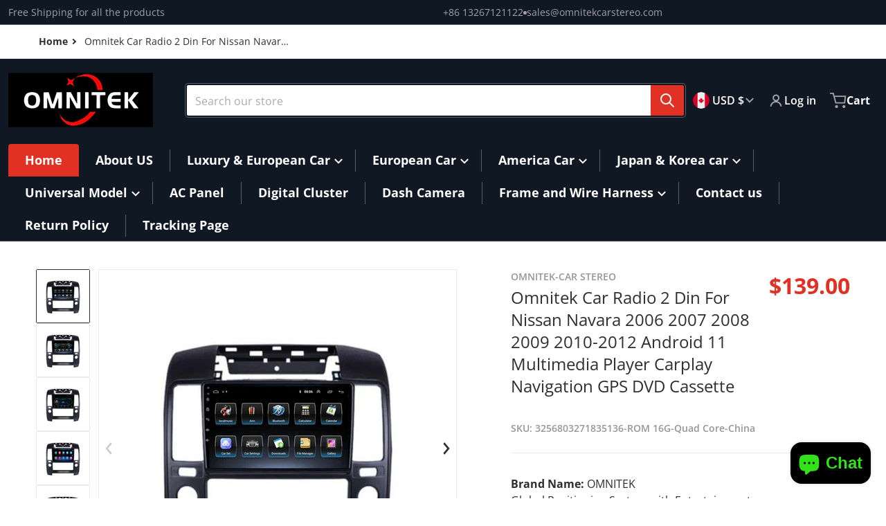

--- FILE ---
content_type: text/html; charset=utf-8
request_url: https://omnitekcarstereo.com/en-ca/products/car-radio-2-din-for-nissan-navara-2006-2007-2008-2009-2010-2012-android-11-multimedia-player-carplay-navigation-gps-dvd-cassette
body_size: 44509
content:
<!doctype html>
<html
  class="no-js"
  lang="en"
  
>
  <head>
    <meta name="google-site-verification" content="DDPz1hVV9Psm8ZB2C_0ocbdCc35_7VjSbCc5ZbKmjbI">
    <meta charset="utf-8">
    <meta http-equiv="X-UA-Compatible" content="IE=edge">
    <meta name="viewport" content="width=device-width,initial-scale=1">
    <meta name="theme-color" content="">
    <link rel="canonical" href="https://omnitekcarstereo.com/en-ca/products/car-radio-2-din-for-nissan-navara-2006-2007-2008-2009-2010-2012-android-11-multimedia-player-carplay-navigation-gps-dvd-cassette">
    <link rel="preconnect" href="https://cdn.shopify.com" crossorigin>

    <link rel="icon" type="image/png" href="#/">

<link rel="preconnect" href="https://fonts.shopifycdn.com" crossorigin><link rel="preload" as="font" href="//omnitekcarstereo.com/cdn/fonts/open_sans/opensans_n4.c32e4d4eca5273f6d4ee95ddf54b5bbb75fc9b61.woff2" type="font/woff2" crossorigin><link
        rel="preload"
        as="font"
        href="//omnitekcarstereo.com/cdn/fonts/open_sans/opensans_n4.c32e4d4eca5273f6d4ee95ddf54b5bbb75fc9b61.woff2"
        type="font/woff2"
        crossorigin
      ><title>Omnitek Car Radio 2 Din For Nissan Navara 2006 2007 2008 2009 2010-201</title>

    
      <meta name="description" content="Brand Name: OMNITEKGlobal Positioning System with EntertainmentMain features: Operating system: Android10.0 Screen size: 9/10 inch high-definition digital screen Screen resolution 1024*600 Memory: 1GB+ 16GB/2GB+ 32GB/4GB+64GB (optional) Processor: 4-core/8-core output power : 4x50W FM Frequency Range: 87.5-108 MHz, 18 ">
    

    

<meta property="og:site_name" content="OMNITEK-CAR STEREO">
<meta property="og:url" content="https://omnitekcarstereo.com/en-ca/products/car-radio-2-din-for-nissan-navara-2006-2007-2008-2009-2010-2012-android-11-multimedia-player-carplay-navigation-gps-dvd-cassette">
<meta property="og:title" content="Omnitek Car Radio 2 Din For Nissan Navara 2006 2007 2008 2009 2010-201">
<meta property="og:type" content="product">
<meta property="og:description" content="Brand Name: OMNITEKGlobal Positioning System with EntertainmentMain features: Operating system: Android10.0 Screen size: 9/10 inch high-definition digital screen Screen resolution 1024*600 Memory: 1GB+ 16GB/2GB+ 32GB/4GB+64GB (optional) Processor: 4-core/8-core output power : 4x50W FM Frequency Range: 87.5-108 MHz, 18 "><meta property="og:image" content="http://omnitekcarstereo.com/cdn/shop/products/Car-Radio-2-Din-For-Nissan-Navara-2006-2007-2008-2009-2010-2012-Android-11-Multimedia.jpg?v=1669182514">
    <meta property="og:image:secure_url" content="https://omnitekcarstereo.com/cdn/shop/products/Car-Radio-2-Din-For-Nissan-Navara-2006-2007-2008-2009-2010-2012-Android-11-Multimedia.jpg?v=1669182514">
    <meta property="og:image:width" content="1000">
    <meta property="og:image:height" content="1000"><meta property="og:price:amount" content="139.00">
    <meta property="og:price:currency" content="USD"><meta
        name="twitter:site"
        content="@@omnitek2021"
    ><meta name="twitter:card" content="summary_large_image">
<meta name="twitter:title" content="Omnitek Car Radio 2 Din For Nissan Navara 2006 2007 2008 2009 2010-201">
<meta name="twitter:description" content="Brand Name: OMNITEKGlobal Positioning System with EntertainmentMain features: Operating system: Android10.0 Screen size: 9/10 inch high-definition digital screen Screen resolution 1024*600 Memory: 1GB+ 16GB/2GB+ 32GB/4GB+64GB (optional) Processor: 4-core/8-core output power : 4x50W FM Frequency Range: 87.5-108 MHz, 18 ">


    <script src="//omnitekcarstereo.com/cdn/shop/t/9/assets/global.js?v=151972221567386609891703302496" defer="defer"></script>
    <script>window.performance && window.performance.mark && window.performance.mark('shopify.content_for_header.start');</script><meta name="google-site-verification" content="Vof2G3y6C5rBdEziSJnOearuNnD0KXAw36XOR0NmNIA">
<meta id="shopify-digital-wallet" name="shopify-digital-wallet" content="/67955654976/digital_wallets/dialog">
<meta name="shopify-checkout-api-token" content="b228fab7da04e8c1f4627d353e3cb4c1">
<meta id="in-context-paypal-metadata" data-shop-id="67955654976" data-venmo-supported="false" data-environment="production" data-locale="en_US" data-paypal-v4="true" data-currency="USD">
<link rel="alternate" hreflang="x-default" href="https://omnitekcarstereo.com/products/car-radio-2-din-for-nissan-navara-2006-2007-2008-2009-2010-2012-android-11-multimedia-player-carplay-navigation-gps-dvd-cassette">
<link rel="alternate" hreflang="en" href="https://omnitekcarstereo.com/products/car-radio-2-din-for-nissan-navara-2006-2007-2008-2009-2010-2012-android-11-multimedia-player-carplay-navigation-gps-dvd-cassette">
<link rel="alternate" hreflang="en-CA" href="https://omnitekcarstereo.com/en-ca/products/car-radio-2-din-for-nissan-navara-2006-2007-2008-2009-2010-2012-android-11-multimedia-player-carplay-navigation-gps-dvd-cassette">
<link rel="alternate" type="application/json+oembed" href="https://omnitekcarstereo.com/en-ca/products/car-radio-2-din-for-nissan-navara-2006-2007-2008-2009-2010-2012-android-11-multimedia-player-carplay-navigation-gps-dvd-cassette.oembed">
<script async="async" src="/checkouts/internal/preloads.js?locale=en-CA"></script>
<script id="shopify-features" type="application/json">{"accessToken":"b228fab7da04e8c1f4627d353e3cb4c1","betas":["rich-media-storefront-analytics"],"domain":"omnitekcarstereo.com","predictiveSearch":true,"shopId":67955654976,"locale":"en"}</script>
<script>var Shopify = Shopify || {};
Shopify.shop = "omnitek-car-stereo.myshopify.com";
Shopify.locale = "en";
Shopify.currency = {"active":"USD","rate":"1.0"};
Shopify.country = "CA";
Shopify.theme = {"name":"Charge","id":163958915392,"schema_name":"Charge","schema_version":"1.6.0","theme_store_id":2063,"role":"main"};
Shopify.theme.handle = "null";
Shopify.theme.style = {"id":null,"handle":null};
Shopify.cdnHost = "omnitekcarstereo.com/cdn";
Shopify.routes = Shopify.routes || {};
Shopify.routes.root = "/en-ca/";</script>
<script type="module">!function(o){(o.Shopify=o.Shopify||{}).modules=!0}(window);</script>
<script>!function(o){function n(){var o=[];function n(){o.push(Array.prototype.slice.apply(arguments))}return n.q=o,n}var t=o.Shopify=o.Shopify||{};t.loadFeatures=n(),t.autoloadFeatures=n()}(window);</script>
<script id="shop-js-analytics" type="application/json">{"pageType":"product"}</script>
<script defer="defer" async type="module" src="//omnitekcarstereo.com/cdn/shopifycloud/shop-js/modules/v2/client.init-shop-cart-sync_C5BV16lS.en.esm.js"></script>
<script defer="defer" async type="module" src="//omnitekcarstereo.com/cdn/shopifycloud/shop-js/modules/v2/chunk.common_CygWptCX.esm.js"></script>
<script type="module">
  await import("//omnitekcarstereo.com/cdn/shopifycloud/shop-js/modules/v2/client.init-shop-cart-sync_C5BV16lS.en.esm.js");
await import("//omnitekcarstereo.com/cdn/shopifycloud/shop-js/modules/v2/chunk.common_CygWptCX.esm.js");

  window.Shopify.SignInWithShop?.initShopCartSync?.({"fedCMEnabled":true,"windoidEnabled":true});

</script>
<script>(function() {
  var isLoaded = false;
  function asyncLoad() {
    if (isLoaded) return;
    isLoaded = true;
    var urls = ["https:\/\/app.mambasms.com\/forms.js?shop=omnitek-car-stereo.myshopify.com","https:\/\/omnitekcarstereo.com\/apps\/giraffly-trust\/trust-worker-cafc276bdf08b91a36f542180a7c3f9f6a8600ac.js?v=20230722032204\u0026shop=omnitek-car-stereo.myshopify.com","https:\/\/fuedev.ngrok.io\/store\/static\/js\/main.js?shop=omnitek-car-stereo.myshopify.com"];
    for (var i = 0; i < urls.length; i++) {
      var s = document.createElement('script');
      s.type = 'text/javascript';
      s.async = true;
      s.src = urls[i];
      var x = document.getElementsByTagName('script')[0];
      x.parentNode.insertBefore(s, x);
    }
  };
  if(window.attachEvent) {
    window.attachEvent('onload', asyncLoad);
  } else {
    window.addEventListener('load', asyncLoad, false);
  }
})();</script>
<script id="__st">var __st={"a":67955654976,"offset":28800,"reqid":"59318001-f5cb-4dec-93e1-c929189a83a9-1768702257","pageurl":"omnitekcarstereo.com\/en-ca\/products\/car-radio-2-din-for-nissan-navara-2006-2007-2008-2009-2010-2012-android-11-multimedia-player-carplay-navigation-gps-dvd-cassette","u":"582e1f2170c3","p":"product","rtyp":"product","rid":8024418844992};</script>
<script>window.ShopifyPaypalV4VisibilityTracking = true;</script>
<script id="captcha-bootstrap">!function(){'use strict';const t='contact',e='account',n='new_comment',o=[[t,t],['blogs',n],['comments',n],[t,'customer']],c=[[e,'customer_login'],[e,'guest_login'],[e,'recover_customer_password'],[e,'create_customer']],r=t=>t.map((([t,e])=>`form[action*='/${t}']:not([data-nocaptcha='true']) input[name='form_type'][value='${e}']`)).join(','),a=t=>()=>t?[...document.querySelectorAll(t)].map((t=>t.form)):[];function s(){const t=[...o],e=r(t);return a(e)}const i='password',u='form_key',d=['recaptcha-v3-token','g-recaptcha-response','h-captcha-response',i],f=()=>{try{return window.sessionStorage}catch{return}},m='__shopify_v',_=t=>t.elements[u];function p(t,e,n=!1){try{const o=window.sessionStorage,c=JSON.parse(o.getItem(e)),{data:r}=function(t){const{data:e,action:n}=t;return t[m]||n?{data:e,action:n}:{data:t,action:n}}(c);for(const[e,n]of Object.entries(r))t.elements[e]&&(t.elements[e].value=n);n&&o.removeItem(e)}catch(o){console.error('form repopulation failed',{error:o})}}const l='form_type',E='cptcha';function T(t){t.dataset[E]=!0}const w=window,h=w.document,L='Shopify',v='ce_forms',y='captcha';let A=!1;((t,e)=>{const n=(g='f06e6c50-85a8-45c8-87d0-21a2b65856fe',I='https://cdn.shopify.com/shopifycloud/storefront-forms-hcaptcha/ce_storefront_forms_captcha_hcaptcha.v1.5.2.iife.js',D={infoText:'Protected by hCaptcha',privacyText:'Privacy',termsText:'Terms'},(t,e,n)=>{const o=w[L][v],c=o.bindForm;if(c)return c(t,g,e,D).then(n);var r;o.q.push([[t,g,e,D],n]),r=I,A||(h.body.append(Object.assign(h.createElement('script'),{id:'captcha-provider',async:!0,src:r})),A=!0)});var g,I,D;w[L]=w[L]||{},w[L][v]=w[L][v]||{},w[L][v].q=[],w[L][y]=w[L][y]||{},w[L][y].protect=function(t,e){n(t,void 0,e),T(t)},Object.freeze(w[L][y]),function(t,e,n,w,h,L){const[v,y,A,g]=function(t,e,n){const i=e?o:[],u=t?c:[],d=[...i,...u],f=r(d),m=r(i),_=r(d.filter((([t,e])=>n.includes(e))));return[a(f),a(m),a(_),s()]}(w,h,L),I=t=>{const e=t.target;return e instanceof HTMLFormElement?e:e&&e.form},D=t=>v().includes(t);t.addEventListener('submit',(t=>{const e=I(t);if(!e)return;const n=D(e)&&!e.dataset.hcaptchaBound&&!e.dataset.recaptchaBound,o=_(e),c=g().includes(e)&&(!o||!o.value);(n||c)&&t.preventDefault(),c&&!n&&(function(t){try{if(!f())return;!function(t){const e=f();if(!e)return;const n=_(t);if(!n)return;const o=n.value;o&&e.removeItem(o)}(t);const e=Array.from(Array(32),(()=>Math.random().toString(36)[2])).join('');!function(t,e){_(t)||t.append(Object.assign(document.createElement('input'),{type:'hidden',name:u})),t.elements[u].value=e}(t,e),function(t,e){const n=f();if(!n)return;const o=[...t.querySelectorAll(`input[type='${i}']`)].map((({name:t})=>t)),c=[...d,...o],r={};for(const[a,s]of new FormData(t).entries())c.includes(a)||(r[a]=s);n.setItem(e,JSON.stringify({[m]:1,action:t.action,data:r}))}(t,e)}catch(e){console.error('failed to persist form',e)}}(e),e.submit())}));const S=(t,e)=>{t&&!t.dataset[E]&&(n(t,e.some((e=>e===t))),T(t))};for(const o of['focusin','change'])t.addEventListener(o,(t=>{const e=I(t);D(e)&&S(e,y())}));const B=e.get('form_key'),M=e.get(l),P=B&&M;t.addEventListener('DOMContentLoaded',(()=>{const t=y();if(P)for(const e of t)e.elements[l].value===M&&p(e,B);[...new Set([...A(),...v().filter((t=>'true'===t.dataset.shopifyCaptcha))])].forEach((e=>S(e,t)))}))}(h,new URLSearchParams(w.location.search),n,t,e,['guest_login'])})(!0,!0)}();</script>
<script integrity="sha256-4kQ18oKyAcykRKYeNunJcIwy7WH5gtpwJnB7kiuLZ1E=" data-source-attribution="shopify.loadfeatures" defer="defer" src="//omnitekcarstereo.com/cdn/shopifycloud/storefront/assets/storefront/load_feature-a0a9edcb.js" crossorigin="anonymous"></script>
<script data-source-attribution="shopify.dynamic_checkout.dynamic.init">var Shopify=Shopify||{};Shopify.PaymentButton=Shopify.PaymentButton||{isStorefrontPortableWallets:!0,init:function(){window.Shopify.PaymentButton.init=function(){};var t=document.createElement("script");t.src="https://omnitekcarstereo.com/cdn/shopifycloud/portable-wallets/latest/portable-wallets.en.js",t.type="module",document.head.appendChild(t)}};
</script>
<script data-source-attribution="shopify.dynamic_checkout.buyer_consent">
  function portableWalletsHideBuyerConsent(e){var t=document.getElementById("shopify-buyer-consent"),n=document.getElementById("shopify-subscription-policy-button");t&&n&&(t.classList.add("hidden"),t.setAttribute("aria-hidden","true"),n.removeEventListener("click",e))}function portableWalletsShowBuyerConsent(e){var t=document.getElementById("shopify-buyer-consent"),n=document.getElementById("shopify-subscription-policy-button");t&&n&&(t.classList.remove("hidden"),t.removeAttribute("aria-hidden"),n.addEventListener("click",e))}window.Shopify?.PaymentButton&&(window.Shopify.PaymentButton.hideBuyerConsent=portableWalletsHideBuyerConsent,window.Shopify.PaymentButton.showBuyerConsent=portableWalletsShowBuyerConsent);
</script>
<script>
  function portableWalletsCleanup(e){e&&e.src&&console.error("Failed to load portable wallets script "+e.src);var t=document.querySelectorAll("shopify-accelerated-checkout .shopify-payment-button__skeleton, shopify-accelerated-checkout-cart .wallet-cart-button__skeleton"),e=document.getElementById("shopify-buyer-consent");for(let e=0;e<t.length;e++)t[e].remove();e&&e.remove()}function portableWalletsNotLoadedAsModule(e){e instanceof ErrorEvent&&"string"==typeof e.message&&e.message.includes("import.meta")&&"string"==typeof e.filename&&e.filename.includes("portable-wallets")&&(window.removeEventListener("error",portableWalletsNotLoadedAsModule),window.Shopify.PaymentButton.failedToLoad=e,"loading"===document.readyState?document.addEventListener("DOMContentLoaded",window.Shopify.PaymentButton.init):window.Shopify.PaymentButton.init())}window.addEventListener("error",portableWalletsNotLoadedAsModule);
</script>

<script type="module" src="https://omnitekcarstereo.com/cdn/shopifycloud/portable-wallets/latest/portable-wallets.en.js" onError="portableWalletsCleanup(this)" crossorigin="anonymous"></script>
<script nomodule>
  document.addEventListener("DOMContentLoaded", portableWalletsCleanup);
</script>

<link id="shopify-accelerated-checkout-styles" rel="stylesheet" media="screen" href="https://omnitekcarstereo.com/cdn/shopifycloud/portable-wallets/latest/accelerated-checkout-backwards-compat.css" crossorigin="anonymous">
<style id="shopify-accelerated-checkout-cart">
        #shopify-buyer-consent {
  margin-top: 1em;
  display: inline-block;
  width: 100%;
}

#shopify-buyer-consent.hidden {
  display: none;
}

#shopify-subscription-policy-button {
  background: none;
  border: none;
  padding: 0;
  text-decoration: underline;
  font-size: inherit;
  cursor: pointer;
}

#shopify-subscription-policy-button::before {
  box-shadow: none;
}

      </style>

<script>window.performance && window.performance.mark && window.performance.mark('shopify.content_for_header.end');</script>

    

<style>
    @font-face {
  font-family: "Open Sans";
  font-weight: 400;
  font-style: normal;
  font-display: swap;
  src: url("//omnitekcarstereo.com/cdn/fonts/open_sans/opensans_n4.c32e4d4eca5273f6d4ee95ddf54b5bbb75fc9b61.woff2") format("woff2"),
       url("//omnitekcarstereo.com/cdn/fonts/open_sans/opensans_n4.5f3406f8d94162b37bfa232b486ac93ee892406d.woff") format("woff");
}

    @font-face {
  font-family: "Open Sans";
  font-weight: 700;
  font-style: normal;
  font-display: swap;
  src: url("//omnitekcarstereo.com/cdn/fonts/open_sans/opensans_n7.a9393be1574ea8606c68f4441806b2711d0d13e4.woff2") format("woff2"),
       url("//omnitekcarstereo.com/cdn/fonts/open_sans/opensans_n7.7b8af34a6ebf52beb1a4c1d8c73ad6910ec2e553.woff") format("woff");
}

    @font-face {
  font-family: "Open Sans";
  font-weight: 600;
  font-style: normal;
  font-display: swap;
  src: url("//omnitekcarstereo.com/cdn/fonts/open_sans/opensans_n6.15aeff3c913c3fe570c19cdfeed14ce10d09fb08.woff2") format("woff2"),
       url("//omnitekcarstereo.com/cdn/fonts/open_sans/opensans_n6.14bef14c75f8837a87f70ce22013cb146ee3e9f3.woff") format("woff");
}

    @font-face {
  font-family: "Open Sans";
  font-weight: 400;
  font-style: italic;
  font-display: swap;
  src: url("//omnitekcarstereo.com/cdn/fonts/open_sans/opensans_i4.6f1d45f7a46916cc95c694aab32ecbf7509cbf33.woff2") format("woff2"),
       url("//omnitekcarstereo.com/cdn/fonts/open_sans/opensans_i4.4efaa52d5a57aa9a57c1556cc2b7465d18839daa.woff") format("woff");
}

    @font-face {
  font-family: "Open Sans";
  font-weight: 700;
  font-style: italic;
  font-display: swap;
  src: url("//omnitekcarstereo.com/cdn/fonts/open_sans/opensans_i7.916ced2e2ce15f7fcd95d196601a15e7b89ee9a4.woff2") format("woff2"),
       url("//omnitekcarstereo.com/cdn/fonts/open_sans/opensans_i7.99a9cff8c86ea65461de497ade3d515a98f8b32a.woff") format("woff");
}

    @font-face {
  font-family: "Open Sans";
  font-weight: 400;
  font-style: normal;
  font-display: swap;
  src: url("//omnitekcarstereo.com/cdn/fonts/open_sans/opensans_n4.c32e4d4eca5273f6d4ee95ddf54b5bbb75fc9b61.woff2") format("woff2"),
       url("//omnitekcarstereo.com/cdn/fonts/open_sans/opensans_n4.5f3406f8d94162b37bfa232b486ac93ee892406d.woff") format("woff");
}

    :root {
      --font-body-family: "Open Sans", sans-serif;
      --font-body-style: normal;
      --font-body-weight: 400;

      --font-heading-family: "Open Sans", sans-serif;
      --font-heading-style: normal;
      --font-heading-weight: 400;
      --font-heading-size: 36;

      --color-base-text: #2e2e2e;
      --color-base-text-rgb: 46, 46, 46;
      --color-base-background-1: #FFFFFF;
      --color-base-background-1-rgb: 255, 255, 255;
      --color-base-background-2: #F4F4F5;
      --color-base-background-2-rgb: 244, 244, 245;
      --color-base-background-gradient: ;
      --color-base-link: #E13124;
      --color-base-link-rgb: 225, 49, 36;
      --color-base-accent-1: #E13124;
      --color-base-accent-1-rgb: 225, 49, 36;
      --color-base-accent-1-inverse: #ffffff;
      --color-base-accent-1-inverse-rgb: 255, 255, 255;
      --color-base-accent-2: #1e8060;
      --color-base-accent-2-rgb: 30, 128, 96;
      --color-base-accent-2-inverse: #ffffff;
      --color-base-accent-2-inverse-rgb: 255, 255, 255;

      --color-price-final: #E13124;

      --color-message-rgb: 110,113,120;

      --header--text-color: #ffffff;
      --header--text-color-rgb: 255, 255, 255;
      --header--background-color: #101824;

      --footer-text-color: #ffffff;
    }

    html {
      box-sizing: border-box;
      height: 100%;
    }

    .form__message--success {
      --color-message-rgb: 66,202,73;
    }

    .form__message--error {
      --color-message-rgb: 255,83,82;
    }

    .shopify-section .dynamic-page-width {
      max-width: 1200px;
      margin: 0 auto;
      padding-left: .75rem;
      padding-right: .75rem;
    }

    .shopify-section .full--width {
      max-width: 100%;
      padding-left: .75rem;
      padding-right: .75rem;
    }

    #MainContent .lighter {
      font-weight: 400;
    }
</style>

    <style>
    #MainContent > :last-child .icons-bar {
      margin-bottom: -1.5rem;
    }
    
    .badge-onsale.none,
    .badge-soldout.none {
      display: none;
    }
    
    .jdgm-rev-widg__title {
      display: none;
    }
    .grid-item .jdgm-preview-badge {
      font-size: calc(1rem - 2px);
    }

    .grid-item .jdgm-preview-badge > div {
      margin: .5rem 0 0;
      white-space: nowrap;
      overflow: hidden;
      text-overflow: ellipsis;
    }

    .grid-item .jdgm-prev-badge__text {
      font-weight: 600;
    }

    .grid-item .jdgm-prev-badge[data-number-of-reviews="0"] {
      display: none !important;
    }

    @media only screen and (max-width: 900px) {
      .grid-item .judgeme-product-reviews-badge .jdgm-widget.jdgm-widget {
        float: left;
      }
    }

    @media only screen and (min-width: 767px) {
      .tab-judgeme-reviews .jdgm-widget .jdgm-row-stars {
        justify-content: unset !important;
      }
    }
    @media only screen and (min-width: 990px) {
      .tab-judgeme-reviews .jdgm-widget:not(.jdgm-review-widget--small,.jdgm-review-widget--medium) :not(.jdgm-histogram-wrapper) > .jdgm-histogram {
        width: 50%;
      }
    }

    
    .grid-item {
      flex-shrink: 0;
    }

    .grid-item .item-image {
      position: relative;
      width: 100%;
    }

    .grid-item .item-vendor {
      color: var(--color-foreground-70);
      font-size: calc(1rem - 1px);
      font-weight: 600;
      margin: 0 0 .25rem;
      word-break: break-all;
    }

    .grid-item .item-title {
      display: -webkit-box;
      font-weight: 600;
      overflow: hidden;
      -webkit-box-orient: vertical;
      -webkit-line-clamp: 3;
      word-break: break-word;
    }

    .item-actions-wrapper > button {
      padding: .25rem .5rem;
      max-width: 100%;
    }

    .item-actions-wrapper > button span {
      overflow: hidden;
      text-overflow: ellipsis;
      white-space: nowrap;
    }

    [data-mode="grid"] .item-details-wrapper {
      font-size: calc(1rem - 1px);
      line-height: 1.25rem;
      text-align: center;
    }

    [data-mode="grid"] .grid-item .item-vendor {
      margin: .5rem 0 -.5rem;
    }

    [data-mode="grid"] .grid-item .item-title {
      margin: .5rem 0;
    }

    [data-mode="grid"] .grid-item .item-price {
      align-items: center;
      display: flex;
      flex-wrap: wrap;
      min-height: 2.25rem;
      width: calc(100% - 2.25rem);
    }

    [data-mode="grid"] .item-price .price {
      font-size: calc(1em + 1px);
    }

    [data-mode="grid"] .item-actions-wrapper > button {
      float: right;
      margin: var(--grid-item--action-button__margin, -2.25rem 0 0);
      height: 2.25rem;
      width: 2.25rem;
    }

    [data-mode="grid"] .item-price--with-label .label,
    [data-mode="grid"] .item-actions-wrapper > button .text {
      height: 0;
      opacity: 0;
      overflow: clip;
      position: absolute;
      width: 0;
    }

    [data-mode="list"] .item-actions-wrapper .icon-cart {
      display: none;
    }

    .footer-contacts__address i {
      background: none;
      height: 1.5rem;
      position: absolute;
      margin: .5rem 0 0 -3rem;
      padding: 0;
      width: 1.5rem;
    }
    .footer-inner {
      display: flex;
      gap: 1rem;
      margin: 0 auto;
      max-width: 1280px;
      padding: 1.5rem 1rem;
    }

    .footer-inner[data-children-count] {
      display: grid;
    }

    @media only screen and (max-width: 766px) {
      squama-item {
        height: auto;
      }
    }
</style>

<style media="all and (min-width: 768px)">
    [data-mode="list"] .grid-item .item-title {
      -webkit-line-clamp: initial;
    }

    .footer-contacts__image .image-placeholder {
      width: px;
      height: px;
    }

    .footer-inner[data-children-count] {
      grid-template-columns: repeat(3, 1fr);
    }

    .footer-inner[data-children-count="2"] {
      grid-template-columns: repeat(2, 1fr);
    }
    .footer-contacts__inner {
      width: fit-content;
    }
</style>

<style media="all and (min-width: 990px)">
     [data-mode="grid"] squama-item:not([data-status="ready"]) .item-actions-wrapper,
     [data-mode="grid"] squama-item:not([data-status="ready"]) .item-date ~ .item-author {
       display: none;
     }

     [data-mode="grid"] .grid-item .item-title {
       -webkit-line-clamp: 2;
     }

     [data-mode="grid"] .grid-item .item-price {
       display: block;
       min-height: auto;
       width: 100%;
     }

     [data-mode="grid"] .item-actions-wrapper > button {
       display: flex;
       float: none;
       height: auto;
       margin: 1rem auto 0;
       width: auto;
     }

     [data-mode="grid"] .item-price--with-label .label,
     [data-mode="grid"] .item-actions-wrapper > button .text {
       height: auto;
       opacity: 1;
       position: static;
       width: auto;
     }

     [data-mode="grid"] .item-actions-wrapper > button .text {
       font-size: calc(1rem - 2px);
     }

     [data-mode="grid"] .item-actions-wrapper .icon-cart {
       display: none;
     }

    .footer-contacts__address i {
       border-radius: 100%;
       background: rgba(var(--footer-contacts--foreground-color), .1);
       width: 2.75rem;
       height: 2.75rem;
       margin: .5rem 0 0 -3.5rem;
       padding: .5rem;
     }
     .footer-contacts__inner {
       width: auto;
     }
     .footer-inner[data-children-count] {
       grid-template-columns: repeat(4, 1fr);
     }
</style>

    <link href="//omnitekcarstereo.com/cdn/shop/t/9/assets/styles.css?v=114841897100018368491703302497" rel="stylesheet" type="text/css" media="all" />

    <script>
      document.documentElement.className = document.documentElement.className.replace('no-js', 'js');
    </script>
  <script src="https://cdn.shopify.com/extensions/7bc9bb47-adfa-4267-963e-cadee5096caf/inbox-1252/assets/inbox-chat-loader.js" type="text/javascript" defer="defer"></script>
<link href="https://monorail-edge.shopifysvc.com" rel="dns-prefetch">
<script>(function(){if ("sendBeacon" in navigator && "performance" in window) {try {var session_token_from_headers = performance.getEntriesByType('navigation')[0].serverTiming.find(x => x.name == '_s').description;} catch {var session_token_from_headers = undefined;}var session_cookie_matches = document.cookie.match(/_shopify_s=([^;]*)/);var session_token_from_cookie = session_cookie_matches && session_cookie_matches.length === 2 ? session_cookie_matches[1] : "";var session_token = session_token_from_headers || session_token_from_cookie || "";function handle_abandonment_event(e) {var entries = performance.getEntries().filter(function(entry) {return /monorail-edge.shopifysvc.com/.test(entry.name);});if (!window.abandonment_tracked && entries.length === 0) {window.abandonment_tracked = true;var currentMs = Date.now();var navigation_start = performance.timing.navigationStart;var payload = {shop_id: 67955654976,url: window.location.href,navigation_start,duration: currentMs - navigation_start,session_token,page_type: "product"};window.navigator.sendBeacon("https://monorail-edge.shopifysvc.com/v1/produce", JSON.stringify({schema_id: "online_store_buyer_site_abandonment/1.1",payload: payload,metadata: {event_created_at_ms: currentMs,event_sent_at_ms: currentMs}}));}}window.addEventListener('pagehide', handle_abandonment_event);}}());</script>
<script id="web-pixels-manager-setup">(function e(e,d,r,n,o){if(void 0===o&&(o={}),!Boolean(null===(a=null===(i=window.Shopify)||void 0===i?void 0:i.analytics)||void 0===a?void 0:a.replayQueue)){var i,a;window.Shopify=window.Shopify||{};var t=window.Shopify;t.analytics=t.analytics||{};var s=t.analytics;s.replayQueue=[],s.publish=function(e,d,r){return s.replayQueue.push([e,d,r]),!0};try{self.performance.mark("wpm:start")}catch(e){}var l=function(){var e={modern:/Edge?\/(1{2}[4-9]|1[2-9]\d|[2-9]\d{2}|\d{4,})\.\d+(\.\d+|)|Firefox\/(1{2}[4-9]|1[2-9]\d|[2-9]\d{2}|\d{4,})\.\d+(\.\d+|)|Chrom(ium|e)\/(9{2}|\d{3,})\.\d+(\.\d+|)|(Maci|X1{2}).+ Version\/(15\.\d+|(1[6-9]|[2-9]\d|\d{3,})\.\d+)([,.]\d+|)( \(\w+\)|)( Mobile\/\w+|) Safari\/|Chrome.+OPR\/(9{2}|\d{3,})\.\d+\.\d+|(CPU[ +]OS|iPhone[ +]OS|CPU[ +]iPhone|CPU IPhone OS|CPU iPad OS)[ +]+(15[._]\d+|(1[6-9]|[2-9]\d|\d{3,})[._]\d+)([._]\d+|)|Android:?[ /-](13[3-9]|1[4-9]\d|[2-9]\d{2}|\d{4,})(\.\d+|)(\.\d+|)|Android.+Firefox\/(13[5-9]|1[4-9]\d|[2-9]\d{2}|\d{4,})\.\d+(\.\d+|)|Android.+Chrom(ium|e)\/(13[3-9]|1[4-9]\d|[2-9]\d{2}|\d{4,})\.\d+(\.\d+|)|SamsungBrowser\/([2-9]\d|\d{3,})\.\d+/,legacy:/Edge?\/(1[6-9]|[2-9]\d|\d{3,})\.\d+(\.\d+|)|Firefox\/(5[4-9]|[6-9]\d|\d{3,})\.\d+(\.\d+|)|Chrom(ium|e)\/(5[1-9]|[6-9]\d|\d{3,})\.\d+(\.\d+|)([\d.]+$|.*Safari\/(?![\d.]+ Edge\/[\d.]+$))|(Maci|X1{2}).+ Version\/(10\.\d+|(1[1-9]|[2-9]\d|\d{3,})\.\d+)([,.]\d+|)( \(\w+\)|)( Mobile\/\w+|) Safari\/|Chrome.+OPR\/(3[89]|[4-9]\d|\d{3,})\.\d+\.\d+|(CPU[ +]OS|iPhone[ +]OS|CPU[ +]iPhone|CPU IPhone OS|CPU iPad OS)[ +]+(10[._]\d+|(1[1-9]|[2-9]\d|\d{3,})[._]\d+)([._]\d+|)|Android:?[ /-](13[3-9]|1[4-9]\d|[2-9]\d{2}|\d{4,})(\.\d+|)(\.\d+|)|Mobile Safari.+OPR\/([89]\d|\d{3,})\.\d+\.\d+|Android.+Firefox\/(13[5-9]|1[4-9]\d|[2-9]\d{2}|\d{4,})\.\d+(\.\d+|)|Android.+Chrom(ium|e)\/(13[3-9]|1[4-9]\d|[2-9]\d{2}|\d{4,})\.\d+(\.\d+|)|Android.+(UC? ?Browser|UCWEB|U3)[ /]?(15\.([5-9]|\d{2,})|(1[6-9]|[2-9]\d|\d{3,})\.\d+)\.\d+|SamsungBrowser\/(5\.\d+|([6-9]|\d{2,})\.\d+)|Android.+MQ{2}Browser\/(14(\.(9|\d{2,})|)|(1[5-9]|[2-9]\d|\d{3,})(\.\d+|))(\.\d+|)|K[Aa][Ii]OS\/(3\.\d+|([4-9]|\d{2,})\.\d+)(\.\d+|)/},d=e.modern,r=e.legacy,n=navigator.userAgent;return n.match(d)?"modern":n.match(r)?"legacy":"unknown"}(),u="modern"===l?"modern":"legacy",c=(null!=n?n:{modern:"",legacy:""})[u],f=function(e){return[e.baseUrl,"/wpm","/b",e.hashVersion,"modern"===e.buildTarget?"m":"l",".js"].join("")}({baseUrl:d,hashVersion:r,buildTarget:u}),m=function(e){var d=e.version,r=e.bundleTarget,n=e.surface,o=e.pageUrl,i=e.monorailEndpoint;return{emit:function(e){var a=e.status,t=e.errorMsg,s=(new Date).getTime(),l=JSON.stringify({metadata:{event_sent_at_ms:s},events:[{schema_id:"web_pixels_manager_load/3.1",payload:{version:d,bundle_target:r,page_url:o,status:a,surface:n,error_msg:t},metadata:{event_created_at_ms:s}}]});if(!i)return console&&console.warn&&console.warn("[Web Pixels Manager] No Monorail endpoint provided, skipping logging."),!1;try{return self.navigator.sendBeacon.bind(self.navigator)(i,l)}catch(e){}var u=new XMLHttpRequest;try{return u.open("POST",i,!0),u.setRequestHeader("Content-Type","text/plain"),u.send(l),!0}catch(e){return console&&console.warn&&console.warn("[Web Pixels Manager] Got an unhandled error while logging to Monorail."),!1}}}}({version:r,bundleTarget:l,surface:e.surface,pageUrl:self.location.href,monorailEndpoint:e.monorailEndpoint});try{o.browserTarget=l,function(e){var d=e.src,r=e.async,n=void 0===r||r,o=e.onload,i=e.onerror,a=e.sri,t=e.scriptDataAttributes,s=void 0===t?{}:t,l=document.createElement("script"),u=document.querySelector("head"),c=document.querySelector("body");if(l.async=n,l.src=d,a&&(l.integrity=a,l.crossOrigin="anonymous"),s)for(var f in s)if(Object.prototype.hasOwnProperty.call(s,f))try{l.dataset[f]=s[f]}catch(e){}if(o&&l.addEventListener("load",o),i&&l.addEventListener("error",i),u)u.appendChild(l);else{if(!c)throw new Error("Did not find a head or body element to append the script");c.appendChild(l)}}({src:f,async:!0,onload:function(){if(!function(){var e,d;return Boolean(null===(d=null===(e=window.Shopify)||void 0===e?void 0:e.analytics)||void 0===d?void 0:d.initialized)}()){var d=window.webPixelsManager.init(e)||void 0;if(d){var r=window.Shopify.analytics;r.replayQueue.forEach((function(e){var r=e[0],n=e[1],o=e[2];d.publishCustomEvent(r,n,o)})),r.replayQueue=[],r.publish=d.publishCustomEvent,r.visitor=d.visitor,r.initialized=!0}}},onerror:function(){return m.emit({status:"failed",errorMsg:"".concat(f," has failed to load")})},sri:function(e){var d=/^sha384-[A-Za-z0-9+/=]+$/;return"string"==typeof e&&d.test(e)}(c)?c:"",scriptDataAttributes:o}),m.emit({status:"loading"})}catch(e){m.emit({status:"failed",errorMsg:(null==e?void 0:e.message)||"Unknown error"})}}})({shopId: 67955654976,storefrontBaseUrl: "https://omnitekcarstereo.com",extensionsBaseUrl: "https://extensions.shopifycdn.com/cdn/shopifycloud/web-pixels-manager",monorailEndpoint: "https://monorail-edge.shopifysvc.com/unstable/produce_batch",surface: "storefront-renderer",enabledBetaFlags: ["2dca8a86"],webPixelsConfigList: [{"id":"737837376","configuration":"{\"config\":\"{\\\"pixel_id\\\":\\\"G-NLSFXR13WM\\\",\\\"target_country\\\":\\\"US\\\",\\\"gtag_events\\\":[{\\\"type\\\":\\\"search\\\",\\\"action_label\\\":[\\\"G-NLSFXR13WM\\\",\\\"AW-11043878510\\\/QtdXCIifrokYEO7skJIp\\\"]},{\\\"type\\\":\\\"begin_checkout\\\",\\\"action_label\\\":[\\\"G-NLSFXR13WM\\\",\\\"AW-11043878510\\\/LgHpCIWfrokYEO7skJIp\\\"]},{\\\"type\\\":\\\"view_item\\\",\\\"action_label\\\":[\\\"G-NLSFXR13WM\\\",\\\"AW-11043878510\\\/2npPCP-erokYEO7skJIp\\\",\\\"MC-WN4HXV9DGL\\\"]},{\\\"type\\\":\\\"purchase\\\",\\\"action_label\\\":[\\\"G-NLSFXR13WM\\\",\\\"AW-11043878510\\\/FoaoCPyerokYEO7skJIp\\\",\\\"MC-WN4HXV9DGL\\\"]},{\\\"type\\\":\\\"page_view\\\",\\\"action_label\\\":[\\\"G-NLSFXR13WM\\\",\\\"AW-11043878510\\\/QdMaCPmerokYEO7skJIp\\\",\\\"MC-WN4HXV9DGL\\\"]},{\\\"type\\\":\\\"add_payment_info\\\",\\\"action_label\\\":[\\\"G-NLSFXR13WM\\\",\\\"AW-11043878510\\\/wxPOCIufrokYEO7skJIp\\\"]},{\\\"type\\\":\\\"add_to_cart\\\",\\\"action_label\\\":[\\\"G-NLSFXR13WM\\\",\\\"AW-11043878510\\\/lploCIKfrokYEO7skJIp\\\"]}],\\\"enable_monitoring_mode\\\":false}\"}","eventPayloadVersion":"v1","runtimeContext":"OPEN","scriptVersion":"b2a88bafab3e21179ed38636efcd8a93","type":"APP","apiClientId":1780363,"privacyPurposes":[],"dataSharingAdjustments":{"protectedCustomerApprovalScopes":["read_customer_address","read_customer_email","read_customer_name","read_customer_personal_data","read_customer_phone"]}},{"id":"343343424","configuration":"{\"pixel_id\":\"232461702865141\",\"pixel_type\":\"facebook_pixel\",\"metaapp_system_user_token\":\"-\"}","eventPayloadVersion":"v1","runtimeContext":"OPEN","scriptVersion":"ca16bc87fe92b6042fbaa3acc2fbdaa6","type":"APP","apiClientId":2329312,"privacyPurposes":["ANALYTICS","MARKETING","SALE_OF_DATA"],"dataSharingAdjustments":{"protectedCustomerApprovalScopes":["read_customer_address","read_customer_email","read_customer_name","read_customer_personal_data","read_customer_phone"]}},{"id":"shopify-app-pixel","configuration":"{}","eventPayloadVersion":"v1","runtimeContext":"STRICT","scriptVersion":"0450","apiClientId":"shopify-pixel","type":"APP","privacyPurposes":["ANALYTICS","MARKETING"]},{"id":"shopify-custom-pixel","eventPayloadVersion":"v1","runtimeContext":"LAX","scriptVersion":"0450","apiClientId":"shopify-pixel","type":"CUSTOM","privacyPurposes":["ANALYTICS","MARKETING"]}],isMerchantRequest: false,initData: {"shop":{"name":"OMNITEK-CAR STEREO","paymentSettings":{"currencyCode":"USD"},"myshopifyDomain":"omnitek-car-stereo.myshopify.com","countryCode":"HK","storefrontUrl":"https:\/\/omnitekcarstereo.com\/en-ca"},"customer":null,"cart":null,"checkout":null,"productVariants":[{"price":{"amount":139.0,"currencyCode":"USD"},"product":{"title":"Omnitek Car Radio 2 Din For Nissan Navara 2006 2007 2008 2009 2010-2012 Android 11 Multimedia Player Carplay Navigation GPS DVD Cassette","vendor":"OMNITEK-CAR STEREO","id":"8024418844992","untranslatedTitle":"Omnitek Car Radio 2 Din For Nissan Navara 2006 2007 2008 2009 2010-2012 Android 11 Multimedia Player Carplay Navigation GPS DVD Cassette","url":"\/en-ca\/products\/car-radio-2-din-for-nissan-navara-2006-2007-2008-2009-2010-2012-android-11-multimedia-player-carplay-navigation-gps-dvd-cassette","type":""},"id":"43990083404096","image":{"src":"\/\/omnitekcarstereo.com\/cdn\/shop\/products\/Car-Radio-2-Din-For-Nissan-Navara-2006-2007-2008-2009-2010-2012-Android-11-Multimedia_3c5098c1-6594-4328-b291-0bf6c111e744.jpg?v=1669182516"},"sku":"3256803271835136-ROM 16G-Quad Core-China","title":"ROM 16G \/ Quad Core \/ China","untranslatedTitle":"ROM 16G \/ Quad Core \/ China"},{"price":{"amount":169.0,"currencyCode":"USD"},"product":{"title":"Omnitek Car Radio 2 Din For Nissan Navara 2006 2007 2008 2009 2010-2012 Android 11 Multimedia Player Carplay Navigation GPS DVD Cassette","vendor":"OMNITEK-CAR STEREO","id":"8024418844992","untranslatedTitle":"Omnitek Car Radio 2 Din For Nissan Navara 2006 2007 2008 2009 2010-2012 Android 11 Multimedia Player Carplay Navigation GPS DVD Cassette","url":"\/en-ca\/products\/car-radio-2-din-for-nissan-navara-2006-2007-2008-2009-2010-2012-android-11-multimedia-player-carplay-navigation-gps-dvd-cassette","type":""},"id":"43990083436864","image":{"src":"\/\/omnitekcarstereo.com\/cdn\/shop\/products\/Car-Radio-2-Din-For-Nissan-Navara-2006-2007-2008-2009-2010-2012-Android-11-Multimedia_3c5098c1-6594-4328-b291-0bf6c111e744.jpg?v=1669182516"},"sku":"3256803271835136-ROM 32G-Quad Core-China","title":"ROM 32G \/ Quad Core \/ China","untranslatedTitle":"ROM 32G \/ Quad Core \/ China"},{"price":{"amount":219.0,"currencyCode":"USD"},"product":{"title":"Omnitek Car Radio 2 Din For Nissan Navara 2006 2007 2008 2009 2010-2012 Android 11 Multimedia Player Carplay Navigation GPS DVD Cassette","vendor":"OMNITEK-CAR STEREO","id":"8024418844992","untranslatedTitle":"Omnitek Car Radio 2 Din For Nissan Navara 2006 2007 2008 2009 2010-2012 Android 11 Multimedia Player Carplay Navigation GPS DVD Cassette","url":"\/en-ca\/products\/car-radio-2-din-for-nissan-navara-2006-2007-2008-2009-2010-2012-android-11-multimedia-player-carplay-navigation-gps-dvd-cassette","type":""},"id":"43990083469632","image":{"src":"\/\/omnitekcarstereo.com\/cdn\/shop\/products\/Car-Radio-2-Din-For-Nissan-Navara-2006-2007-2008-2009-2010-2012-Android-11-Multimedia_3c5098c1-6594-4328-b291-0bf6c111e744.jpg?v=1669182516"},"sku":"3256803271835136-ROM 64G-Eight Core-China","title":"ROM 64G \/ Eight Core \/ China","untranslatedTitle":"ROM 64G \/ Eight Core \/ China"},{"price":{"amount":269.0,"currencyCode":"USD"},"product":{"title":"Omnitek Car Radio 2 Din For Nissan Navara 2006 2007 2008 2009 2010-2012 Android 11 Multimedia Player Carplay Navigation GPS DVD Cassette","vendor":"OMNITEK-CAR STEREO","id":"8024418844992","untranslatedTitle":"Omnitek Car Radio 2 Din For Nissan Navara 2006 2007 2008 2009 2010-2012 Android 11 Multimedia Player Carplay Navigation GPS DVD Cassette","url":"\/en-ca\/products\/car-radio-2-din-for-nissan-navara-2006-2007-2008-2009-2010-2012-android-11-multimedia-player-carplay-navigation-gps-dvd-cassette","type":""},"id":"43990083502400","image":{"src":"\/\/omnitekcarstereo.com\/cdn\/shop\/products\/Car-Radio-2-Din-For-Nissan-Navara-2006-2007-2008-2009-2010-2012-Android-11-Multimedia_3c5098c1-6594-4328-b291-0bf6c111e744.jpg?v=1669182516"},"sku":"3256803271835136-ROM 128G-Eight Core-China","title":"ROM 128G \/ Eight Core \/ China","untranslatedTitle":"ROM 128G \/ Eight Core \/ China"}],"purchasingCompany":null},},"https://omnitekcarstereo.com/cdn","fcfee988w5aeb613cpc8e4bc33m6693e112",{"modern":"","legacy":""},{"shopId":"67955654976","storefrontBaseUrl":"https:\/\/omnitekcarstereo.com","extensionBaseUrl":"https:\/\/extensions.shopifycdn.com\/cdn\/shopifycloud\/web-pixels-manager","surface":"storefront-renderer","enabledBetaFlags":"[\"2dca8a86\"]","isMerchantRequest":"false","hashVersion":"fcfee988w5aeb613cpc8e4bc33m6693e112","publish":"custom","events":"[[\"page_viewed\",{}],[\"product_viewed\",{\"productVariant\":{\"price\":{\"amount\":139.0,\"currencyCode\":\"USD\"},\"product\":{\"title\":\"Omnitek Car Radio 2 Din For Nissan Navara 2006 2007 2008 2009 2010-2012 Android 11 Multimedia Player Carplay Navigation GPS DVD Cassette\",\"vendor\":\"OMNITEK-CAR STEREO\",\"id\":\"8024418844992\",\"untranslatedTitle\":\"Omnitek Car Radio 2 Din For Nissan Navara 2006 2007 2008 2009 2010-2012 Android 11 Multimedia Player Carplay Navigation GPS DVD Cassette\",\"url\":\"\/en-ca\/products\/car-radio-2-din-for-nissan-navara-2006-2007-2008-2009-2010-2012-android-11-multimedia-player-carplay-navigation-gps-dvd-cassette\",\"type\":\"\"},\"id\":\"43990083404096\",\"image\":{\"src\":\"\/\/omnitekcarstereo.com\/cdn\/shop\/products\/Car-Radio-2-Din-For-Nissan-Navara-2006-2007-2008-2009-2010-2012-Android-11-Multimedia_3c5098c1-6594-4328-b291-0bf6c111e744.jpg?v=1669182516\"},\"sku\":\"3256803271835136-ROM 16G-Quad Core-China\",\"title\":\"ROM 16G \/ Quad Core \/ China\",\"untranslatedTitle\":\"ROM 16G \/ Quad Core \/ China\"}}]]"});</script><script>
  window.ShopifyAnalytics = window.ShopifyAnalytics || {};
  window.ShopifyAnalytics.meta = window.ShopifyAnalytics.meta || {};
  window.ShopifyAnalytics.meta.currency = 'USD';
  var meta = {"product":{"id":8024418844992,"gid":"gid:\/\/shopify\/Product\/8024418844992","vendor":"OMNITEK-CAR STEREO","type":"","handle":"car-radio-2-din-for-nissan-navara-2006-2007-2008-2009-2010-2012-android-11-multimedia-player-carplay-navigation-gps-dvd-cassette","variants":[{"id":43990083404096,"price":13900,"name":"Omnitek Car Radio 2 Din For Nissan Navara 2006 2007 2008 2009 2010-2012 Android 11 Multimedia Player Carplay Navigation GPS DVD Cassette - ROM 16G \/ Quad Core \/ China","public_title":"ROM 16G \/ Quad Core \/ China","sku":"3256803271835136-ROM 16G-Quad Core-China"},{"id":43990083436864,"price":16900,"name":"Omnitek Car Radio 2 Din For Nissan Navara 2006 2007 2008 2009 2010-2012 Android 11 Multimedia Player Carplay Navigation GPS DVD Cassette - ROM 32G \/ Quad Core \/ China","public_title":"ROM 32G \/ Quad Core \/ China","sku":"3256803271835136-ROM 32G-Quad Core-China"},{"id":43990083469632,"price":21900,"name":"Omnitek Car Radio 2 Din For Nissan Navara 2006 2007 2008 2009 2010-2012 Android 11 Multimedia Player Carplay Navigation GPS DVD Cassette - ROM 64G \/ Eight Core \/ China","public_title":"ROM 64G \/ Eight Core \/ China","sku":"3256803271835136-ROM 64G-Eight Core-China"},{"id":43990083502400,"price":26900,"name":"Omnitek Car Radio 2 Din For Nissan Navara 2006 2007 2008 2009 2010-2012 Android 11 Multimedia Player Carplay Navigation GPS DVD Cassette - ROM 128G \/ Eight Core \/ China","public_title":"ROM 128G \/ Eight Core \/ China","sku":"3256803271835136-ROM 128G-Eight Core-China"}],"remote":false},"page":{"pageType":"product","resourceType":"product","resourceId":8024418844992,"requestId":"59318001-f5cb-4dec-93e1-c929189a83a9-1768702257"}};
  for (var attr in meta) {
    window.ShopifyAnalytics.meta[attr] = meta[attr];
  }
</script>
<script class="analytics">
  (function () {
    var customDocumentWrite = function(content) {
      var jquery = null;

      if (window.jQuery) {
        jquery = window.jQuery;
      } else if (window.Checkout && window.Checkout.$) {
        jquery = window.Checkout.$;
      }

      if (jquery) {
        jquery('body').append(content);
      }
    };

    var hasLoggedConversion = function(token) {
      if (token) {
        return document.cookie.indexOf('loggedConversion=' + token) !== -1;
      }
      return false;
    }

    var setCookieIfConversion = function(token) {
      if (token) {
        var twoMonthsFromNow = new Date(Date.now());
        twoMonthsFromNow.setMonth(twoMonthsFromNow.getMonth() + 2);

        document.cookie = 'loggedConversion=' + token + '; expires=' + twoMonthsFromNow;
      }
    }

    var trekkie = window.ShopifyAnalytics.lib = window.trekkie = window.trekkie || [];
    if (trekkie.integrations) {
      return;
    }
    trekkie.methods = [
      'identify',
      'page',
      'ready',
      'track',
      'trackForm',
      'trackLink'
    ];
    trekkie.factory = function(method) {
      return function() {
        var args = Array.prototype.slice.call(arguments);
        args.unshift(method);
        trekkie.push(args);
        return trekkie;
      };
    };
    for (var i = 0; i < trekkie.methods.length; i++) {
      var key = trekkie.methods[i];
      trekkie[key] = trekkie.factory(key);
    }
    trekkie.load = function(config) {
      trekkie.config = config || {};
      trekkie.config.initialDocumentCookie = document.cookie;
      var first = document.getElementsByTagName('script')[0];
      var script = document.createElement('script');
      script.type = 'text/javascript';
      script.onerror = function(e) {
        var scriptFallback = document.createElement('script');
        scriptFallback.type = 'text/javascript';
        scriptFallback.onerror = function(error) {
                var Monorail = {
      produce: function produce(monorailDomain, schemaId, payload) {
        var currentMs = new Date().getTime();
        var event = {
          schema_id: schemaId,
          payload: payload,
          metadata: {
            event_created_at_ms: currentMs,
            event_sent_at_ms: currentMs
          }
        };
        return Monorail.sendRequest("https://" + monorailDomain + "/v1/produce", JSON.stringify(event));
      },
      sendRequest: function sendRequest(endpointUrl, payload) {
        // Try the sendBeacon API
        if (window && window.navigator && typeof window.navigator.sendBeacon === 'function' && typeof window.Blob === 'function' && !Monorail.isIos12()) {
          var blobData = new window.Blob([payload], {
            type: 'text/plain'
          });

          if (window.navigator.sendBeacon(endpointUrl, blobData)) {
            return true;
          } // sendBeacon was not successful

        } // XHR beacon

        var xhr = new XMLHttpRequest();

        try {
          xhr.open('POST', endpointUrl);
          xhr.setRequestHeader('Content-Type', 'text/plain');
          xhr.send(payload);
        } catch (e) {
          console.log(e);
        }

        return false;
      },
      isIos12: function isIos12() {
        return window.navigator.userAgent.lastIndexOf('iPhone; CPU iPhone OS 12_') !== -1 || window.navigator.userAgent.lastIndexOf('iPad; CPU OS 12_') !== -1;
      }
    };
    Monorail.produce('monorail-edge.shopifysvc.com',
      'trekkie_storefront_load_errors/1.1',
      {shop_id: 67955654976,
      theme_id: 163958915392,
      app_name: "storefront",
      context_url: window.location.href,
      source_url: "//omnitekcarstereo.com/cdn/s/trekkie.storefront.cd680fe47e6c39ca5d5df5f0a32d569bc48c0f27.min.js"});

        };
        scriptFallback.async = true;
        scriptFallback.src = '//omnitekcarstereo.com/cdn/s/trekkie.storefront.cd680fe47e6c39ca5d5df5f0a32d569bc48c0f27.min.js';
        first.parentNode.insertBefore(scriptFallback, first);
      };
      script.async = true;
      script.src = '//omnitekcarstereo.com/cdn/s/trekkie.storefront.cd680fe47e6c39ca5d5df5f0a32d569bc48c0f27.min.js';
      first.parentNode.insertBefore(script, first);
    };
    trekkie.load(
      {"Trekkie":{"appName":"storefront","development":false,"defaultAttributes":{"shopId":67955654976,"isMerchantRequest":null,"themeId":163958915392,"themeCityHash":"3268050050364896614","contentLanguage":"en","currency":"USD","eventMetadataId":"431ae054-af7a-4154-a258-dd9f678da362"},"isServerSideCookieWritingEnabled":true,"monorailRegion":"shop_domain","enabledBetaFlags":["65f19447"]},"Session Attribution":{},"S2S":{"facebookCapiEnabled":true,"source":"trekkie-storefront-renderer","apiClientId":580111}}
    );

    var loaded = false;
    trekkie.ready(function() {
      if (loaded) return;
      loaded = true;

      window.ShopifyAnalytics.lib = window.trekkie;

      var originalDocumentWrite = document.write;
      document.write = customDocumentWrite;
      try { window.ShopifyAnalytics.merchantGoogleAnalytics.call(this); } catch(error) {};
      document.write = originalDocumentWrite;

      window.ShopifyAnalytics.lib.page(null,{"pageType":"product","resourceType":"product","resourceId":8024418844992,"requestId":"59318001-f5cb-4dec-93e1-c929189a83a9-1768702257","shopifyEmitted":true});

      var match = window.location.pathname.match(/checkouts\/(.+)\/(thank_you|post_purchase)/)
      var token = match? match[1]: undefined;
      if (!hasLoggedConversion(token)) {
        setCookieIfConversion(token);
        window.ShopifyAnalytics.lib.track("Viewed Product",{"currency":"USD","variantId":43990083404096,"productId":8024418844992,"productGid":"gid:\/\/shopify\/Product\/8024418844992","name":"Omnitek Car Radio 2 Din For Nissan Navara 2006 2007 2008 2009 2010-2012 Android 11 Multimedia Player Carplay Navigation GPS DVD Cassette - ROM 16G \/ Quad Core \/ China","price":"139.00","sku":"3256803271835136-ROM 16G-Quad Core-China","brand":"OMNITEK-CAR STEREO","variant":"ROM 16G \/ Quad Core \/ China","category":"","nonInteraction":true,"remote":false},undefined,undefined,{"shopifyEmitted":true});
      window.ShopifyAnalytics.lib.track("monorail:\/\/trekkie_storefront_viewed_product\/1.1",{"currency":"USD","variantId":43990083404096,"productId":8024418844992,"productGid":"gid:\/\/shopify\/Product\/8024418844992","name":"Omnitek Car Radio 2 Din For Nissan Navara 2006 2007 2008 2009 2010-2012 Android 11 Multimedia Player Carplay Navigation GPS DVD Cassette - ROM 16G \/ Quad Core \/ China","price":"139.00","sku":"3256803271835136-ROM 16G-Quad Core-China","brand":"OMNITEK-CAR STEREO","variant":"ROM 16G \/ Quad Core \/ China","category":"","nonInteraction":true,"remote":false,"referer":"https:\/\/omnitekcarstereo.com\/en-ca\/products\/car-radio-2-din-for-nissan-navara-2006-2007-2008-2009-2010-2012-android-11-multimedia-player-carplay-navigation-gps-dvd-cassette"});
      }
    });


        var eventsListenerScript = document.createElement('script');
        eventsListenerScript.async = true;
        eventsListenerScript.src = "//omnitekcarstereo.com/cdn/shopifycloud/storefront/assets/shop_events_listener-3da45d37.js";
        document.getElementsByTagName('head')[0].appendChild(eventsListenerScript);

})();</script>
  <script>
  if (!window.ga || (window.ga && typeof window.ga !== 'function')) {
    window.ga = function ga() {
      (window.ga.q = window.ga.q || []).push(arguments);
      if (window.Shopify && window.Shopify.analytics && typeof window.Shopify.analytics.publish === 'function') {
        window.Shopify.analytics.publish("ga_stub_called", {}, {sendTo: "google_osp_migration"});
      }
      console.error("Shopify's Google Analytics stub called with:", Array.from(arguments), "\nSee https://help.shopify.com/manual/promoting-marketing/pixels/pixel-migration#google for more information.");
    };
    if (window.Shopify && window.Shopify.analytics && typeof window.Shopify.analytics.publish === 'function') {
      window.Shopify.analytics.publish("ga_stub_initialized", {}, {sendTo: "google_osp_migration"});
    }
  }
</script>
<script
  defer
  src="https://omnitekcarstereo.com/cdn/shopifycloud/perf-kit/shopify-perf-kit-3.0.4.min.js"
  data-application="storefront-renderer"
  data-shop-id="67955654976"
  data-render-region="gcp-us-central1"
  data-page-type="product"
  data-theme-instance-id="163958915392"
  data-theme-name="Charge"
  data-theme-version="1.6.0"
  data-monorail-region="shop_domain"
  data-resource-timing-sampling-rate="10"
  data-shs="true"
  data-shs-beacon="true"
  data-shs-export-with-fetch="true"
  data-shs-logs-sample-rate="1"
  data-shs-beacon-endpoint="https://omnitekcarstereo.com/api/collect"
></script>
</head>

  <body onload="setBodyClass()" class="">
    <a class="skip-to-content-link button" href="#MainContent">
      Skip to content
    </a>

    <svg xmlns="http://www.w3.org/2000/svg" class="hidden">
      <symbol id="icon-search" fill="none" viewBox="0 0 24 24" stroke="currentColor">
          <path stroke-linecap="round" stroke-linejoin="round" stroke-width="2" d="M21 21l-6-6m2-5a7 7 0 11-14 0 7 7 0 0114 0z"></path>
      </symbol>
      <symbol id="icon-close" class="icon icon-close" fill="currentColor" viewBox="0 0 20 20">
          <path fill-rule="evenodd" d="M4.293 4.293a1 1 0 011.414 0L10 8.586l4.293-4.293a1 1 0 111.414 1.414L11.414 10l4.293 4.293a1 1 0 01-1.414 1.414L10 11.414l-4.293 4.293a1 1 0 01-1.414-1.414L8.586 10 4.293 5.707a1 1 0 010-1.414z" clip-rule="evenodd" />
      </symbol>
      <symbol id="icon-caret" class="ionicon" viewBox="0 0 512 512">
          <polyline points="112 184 256 328 400 184" style="fill:none;stroke:currentColor;stroke-linecap:square;stroke-miterlimit:10;stroke-width:64px" />
      </symbol>
      <symbol id="icon-cart" viewBox="0 0 26 24" fill="none" xmlns="http://www.w3.org/2000/svg">
          <path d="M0 1H5.129L9.2 15.95H23L24.15 5.6H6.9" stroke="currentColor" stroke-width="2" stroke-miterlimit="10"></path>
          <path d="M10.3498 23.9999C11.6201 23.9999 12.6498 22.9702 12.6498 21.6999C12.6498 20.4296 11.6201 19.3999 10.3498 19.3999C9.07955 19.3999 8.0498 20.4296 8.0498 21.6999C8.0498 22.9702 9.07955 23.9999 10.3498 23.9999Z" fill="currentColor"></path>
          <path d="M21.8498 23.9999C23.1201 23.9999 24.1498 22.9702 24.1498 21.6999C24.1498 20.4296 23.1201 19.3999 21.8498 19.3999C20.5795 19.3999 19.5498 20.4296 19.5498 21.6999C19.5498 22.9702 20.5795 23.9999 21.8498 23.9999Z" fill="currentColor"></path>
      </symbol>
      <symbol id="icon-user" viewBox="0 0 28 28" fill="none">
          <g stroke="none" stroke-width="1" fill="none" fill-rule="evenodd">
              <g stroke="currentColor" stroke-width="2">
                  <g transform="scale(1.4) translate(2,2)">
                      <circle cx="8.13598" cy="4.46811" r="4"></circle>
                      <path d="M15.523,16.7797 C15.0486,12.9055 11.8552,9.919 8,9.919 C4.14474,9.919 0.95143,12.9055 0.47717,16.7797"></path>
                  </g>
              </g>
          </g>
      </symbol>
      <symbol id="icon-x" viewBox="0 0 19 19" fill="none">
          <line x1="2" y1="16.8491" x2="16.8492" y2="1.9999" stroke="currentColor" stroke-width="3" stroke-linecap="round"/>
          <line x1="1.5" y1="-1.5" x2="22.5" y2="-1.5" transform="matrix(-0.707107 -0.707107 -0.707107 0.707107 16.9707 18.9705)" stroke="currentColor" stroke-width="3" stroke-linecap="round"/>
      </symbol>
    </svg>

    

    <!-- BEGIN sections: header-group -->
<div id="shopify-section-sections--21790684250432__header_top" class="shopify-section shopify-section-group-header-group header-top"><style>
    :root {
        --header-top--text-color: #a9a9a9;
        --header-top--border-color: #4c525b;
    }

    #shopify-section-sections--21790684250432__header_top {
        display: block;
        background: var(--header--background-color);
        color: rgba(var(--header--text-color-rgb), .6);
        line-height: 1.25rem;
        font-size: .875rem;
        position: relative;
        z-index: 30;
        box-shadow: inset 0px -1px 0px 0px rgba(var(--header--text-color-rgb), .3);
    }

    #header-top-inner {
        display: flex;
        gap: .5rem;
        padding-top: .5rem;
        padding-bottom: .5rem;
    }

    #header-top-inner .message,
    #header-top-inner .contacts {
        flex: 1 1 0%;
    }

    #header-top-inner .contacts p {
        display: flex;
        align-items: center;
        gap: 1rem;
        justify-content: right;
    }

    #header-top-inner .contacts p .separator {
        background: currentColor;
        border-radius: 999px;
        display: inline-block;
        height: 5px;
        width: 5px;
    }

    #header-top-inner :only-child p {
        justify-content: center;
        text-align: center;
    }

    @media all and (min-width: 990px) {

    }

    @media all and (max-width: 989px) {
        #header-top-inner .message {
            text-align: center;
        }
        #header-top-inner .contacts {
            display: none;
        }
    }
</style>

<div
    id="header-top-inner"
    class="full--width"
>
    <div class="message">
            <p>Free Shipping for all the products</p>
        </div>
    

    <div class="contacts">
            <p>
                
                    <a href="phoneto:+86 13267121122" title="Call Us">+86 13267121122</a>
                    <span class="separator"> </span>
                
                
                    <a href="mailto:sales@omnitekcarstereo.com" title="Email Us">sales@omnitekcarstereo.com</a>
                
            </p>
        </div>
</div>


</div><div id="shopify-section-sections--21790684250432__breadcrumbs" class="shopify-section shopify-section-group-header-group"><style>
        
        #shopify-section-sections--21790684250432__breadcrumbs {
            width: 100%;
            border-bottom: 1px solid #e9ecf1;
            z-index: 20;
        }

        .sections--21790684250432__breadcrumbs {
            padding: .75rem;
        }

        .sections--21790684250432__breadcrumbs > ul {
            display: flex;
            flex-wrap: wrap;
        }

        .sections--21790684250432__breadcrumbs > ul > li {
            width: auto;
            position: relative;
            padding: 0 .75rem;
            font-size: .875rem;
            line-height: 1.5rem;
            color: var(--color-foreground);
        }

        .sections--21790684250432__breadcrumbs > ul > li:last-child > .arrow {
            display: none;
        }

        .sections--21790684250432__breadcrumbs > ul > li:first-child {
            padding-left: 4px;
        }

        .sections--21790684250432__breadcrumbs > ul > li .arrow {
            position: absolute;
            right: 1px;
            top: 9px;
            display: inline-block;
            border-width: 0 2px 2px 0;
            border-color: var(--color-foreground);
            padding: 2px;
            transform: rotate(-45deg);
            -webkit-transform: rotate(-45deg);
        }

        .sections--21790684250432__breadcrumbs > ul > li a:hover,
        .sections--21790684250432__breadcrumbs > ul > li a:focus {
            text-decoration: underline;
        }

        @media(min-width: 767px), print {
            .sections--21790684250432__breadcrumbs > ul > li:last-child {
                max-width: 20rem;
                display: -webkit-box;
                overflow: hidden;
                -webkit-box-orient: vertical;
                -webkit-line-clamp: 1;
            }
        }
    </style>

    <div class="dynamic-page-width sections--21790684250432__breadcrumbs" aria-label="breadcrumbs">
        <ul class="items slider slider--mobile">
            <li class="item slider__slide">
                <a href="https://omnitekcarstereo.com" title="Home page"
                    ><strong>Home</strong><i class="arrow right"></i
                ></a>
            </li><li class="item slider__slide">
                        Omnitek Car Radio 2 Din For Nissan Navara 2006 2007 2008 2009 2010-2012 Android 11 Multimedia Player Carplay Navigation GPS DVD Cassette
                    </li></ul>
    </div>
</div><div id="shopify-section-sections--21790684250432__f8bce36f-ea9f-4bed-91ec-a3e95bd8faf1" class="shopify-section shopify-section-group-header-group section-header-transition"><style>
  :root {
      --header--dropdown-background: #a9a9a9;
      --header--dropdown-color: #2e2e2e;
      --header--dropdown-color-rgb: 46, 46, 46;
      --header--menu-item--active--text-color: #E13124;
      --search--button--background-color: #E13124;
      --search--input--background-color: #fff;
      --search--input--text-color: #101824;
  }
</style>
<style>
.language-icon__wrapper i {
    color: transparent;
    max-height: 100%;
    position: relative;
}

.language-icon__wrapper img {
    height: 100%;
    position: absolute;
    width: 100%;
}

.header-wrapper {
    background: var(--header--background-color);
    display: block;
    position: relative;
    box-shadow: inset 0px -1px 0px 0px rgba(var(--header--text-color-rgb), .3);
}

.header {
    display: grid;
    align-items: center;
    color: var(--header--text-color);
    padding-top: .75rem;
    padding-bottom: .75rem;
    grid-template-areas:
        'heading heading'
        'left-icon icons';
    grid-template-columns: 3rem auto;
}

header-drawer {
    justify-self: start;
}

.header__heading {
    grid-area: heading;
    display: flex;
    color: currentColor;
    margin: 0;
    justify-self: center;
}

.header__heading-link {
    grid-area: heading;
    position: relative;
    z-index: 31;
    display: flex;
    justify-self: center;
    padding: 0 .75rem;
    text-decoration-line: none;
    overflow-wrap: break-word;
    margin-bottom: 1rem;
}

.header__icons {
    align-items: center;
    grid-area: icons;
    display: flex;
    gap: .5rem;
    justify-content: end;
    width: auto;
}

.header__inline-menu {
    grid-area: navigation;
    display: none;
}

.header__icons .localization-selector,
.header__icon {
    --color-button-background: none;
    --color-button-border: transparent;
    --color-button-text: var(--header--text-color);
    border-width: 1px;
    font-size: 1rem;
    font-weight: 600;
    line-height: 1.5rem;
}

.header__icon .icon-x {
    display: none;
}

.header__icon--menu {
    padding: .5rem;
}

.header__icon--account {
    display: none;
}

.header__icon--cart {
    align-items: center;
    display: flex;
    gap: .5rem;
    min-width: auto;
    padding: .5rem .6rem .5rem .4rem;
}

.cart-label,
.cart-count-bubble {
    display: none;
}

.search__button {
    --color-button-border: var(--color-base-accent-1);
    --color-button-background: var(--color-base-accent-1);
    --color-button-text: var(--color-base-accent-1-inverse);
    min-width: auto;
}

.search__button svg {
    height: 1.5rem;
    width: 1.5rem;
}

.search__input {
    background-color: var(--search--input--background-color);
    color: var(--search--input--text-color);
    /* override Safari rouded corners on input field */
    -webkit-appearance: none;
    -webkit-border-radius: 2px;
}

.header__search,
.header__search form {
    position: relative;
    width: 100%;
    z-index: 51;
}

.header__search .field {
    border-radius: 2px;
    margin: 0;
    box-shadow: 0 0 0 2px var(--header--background-color), 0 0 0 3px rgba(var(--header--text-color-rgb), .3);
    background: var(--header--background-color);
}

.header__search .search__button {
    border: 0;
    border-radius: 0px 2px 2px 0px;
    padding: .75rem;
}

/* Separate selector for search field in header becuase search field can appear at search result page */
.header__search .search__input {
    border: 0;
    padding-right: 3rem;
    width: calc(100% - 1rem);
}

.header__icons .localization-currency-wrapper,
.header__icons .localization-language-wrapper {
    display: none;
}

.language-icon__wrapper {
    align-items: center;
    border-radius: 100%;
    display: flex;
    flex-shrink: 0;
    height: 24px;
    justify-content: center;
    margin-right: .25rem;
    overflow: hidden;
    width: 24px;
}

.language-icon__wrapper i {
    font-size: 2rem;
    font-style: normal;
    vertical-align: top;
}

@media (max-width: 768px), print {
    .header__search,
    .header__search form {
        z-index: 31;
    }
}

@media (min-width: 768px), print {
    .header {
        grid-template-columns: 8rem auto;
    }

    .menu-drawer-toggler::after {
        content: attr(aria-label);
    }

    .header__heading-link {
        margin-right: .25rem;
    }

    .account-label,
    .cart-label {
        display: inline;
        white-space: nowrap;
    }

    .cart-label {
        font-weight: bold;
    }

    .dropdown-inner:not(.small) summary {
        padding-left: 0;
    }

    .header__submenu .image--link {
        font-size: 1rem;
        color: var(--color-foreground);
        font-weight: bold;
        margin-top: 0.75rem;
    }

    .header__submenu .media:hover ~ .image--link {
        color: var(--color-foreground-75);
    }

    .header__icon--menu svg,
    .header__icon > svg,
    .header__icons .icon-caret {
        color: rgba(var(--header--text-color-rgb), .6);
    }

    .header__buttons--wrapper {
        display: flex;
        gap: 0;
    }

    .header__icon--account {
        display: inline-flex;
        min-width: auto;
        gap: .25rem;
    }

    .header__icon--account > svg{
        height: 1.25rem;
    }
}

@media (min-width: 990px), print {
    .header {
        padding-top: 1.25rem;
        padding-bottom: 0;
        grid-template-areas:
            'heading icons'
            'navigation navigation';
        grid-template-columns: auto 1fr;
    }

    .header__buttons--wrapper {
        position: relative;
        display: flex;
    }

    header-drawer {
        display: none;
    }

    .dropdown-inner {
        position: absolute;
        border-radius: .25rem;
        z-index: 40;
        background-color: var(--header--dropdown-background, #fafafa);
        --color-foreground: var(--header--dropdown-color);
        --color-foreground-75: rgba(var(--header--dropdown-color-rgb), .75);
        box-shadow: rgb(0 0 0 / 12%) 0px 2px 15px;
    }

    .dropdown-inner.full-width {
        padding: 1.5rem 0;
    }

    .header__menu-item-nowrap > a > svg {
        width: 1.5rem;
        height: 1.5rem;
        fill: var(--header--text-color);
    }

    .dropdown-inner .list-menu--disclosure > li:hover > a {
        text-decoration: underline;
    }

    .dropdown-inner .list-menu--disclosure > li {
        width: 100%;
    }

    .header__heading-link {
        margin-left: -.75rem;
        margin-bottom: 0;
    }

    .header__inline-menu {
        display: block;
        margin: 1.5rem 0 0;
    }

    .header__icons {
        gap: 1.5rem;
        margin-left: 1rem;
    }

    .header__icons[data-only-icons="true"] localization-form button .language-icon__wrapper ~ span,
    .header__icons[data-only-icons="true"] .account-label,
    .header__icons[data-only-icons="true"] .cart-label {
        display: none;
    }

    .header__search {
        min-width: 16rem;
    }

    .localization-form__currency {
        white-space: nowrap;
    }

    .header__icons .localization-currency-wrapper,
    .header__icons .localization-language-wrapper {
        display: block;
    }

    .header__icons .localization-language-wrapper button .language-icon__wrapper ~ span {
        display: none;
    }

    .header__icons .localization-selector .localization-form__currency-name,
    .header__icons .localization-selector .localization-form__country {
        display: none;
    }

    .header__icons .localization-selector .localization-form__currency::before,
    .header__icons .localization-selector .localization-form__currency::after {
        display: none;
    }

    .header__icons .localization-selector {
        gap: .25rem;
        width: auto;
    }
    .header__icons button.localization-selector {
        padding-right: .25rem;
    }
}
@media (min-width: 1200px), print {
    .header__icons {
        gap: 3rem;
        margin-left: 2rem;
    }

    .header__icons .localization-language-wrapper button .language-icon__wrapper ~ span {
        display: block;
    }
}
</style>

<style>
.list-menu {
    list-style-type: none;
    margin: 0;
}

.list-menu--inline > li {
    display: flex;
    align-items: center;
}

.list-menu--inline > li:not(.top__menu-item-active):last-child {
    margin: 0;
}

.list-menu__item {
    display: flex;
    align-items: center;
    line-height: 1.3;
}

[data-main-item-menu=true] .header__submenu .list-menu__item,
.dropdown-inner.small .list-menu__item {
    position: relative;
    width: 100%;
    word-break: break-word;
}

[data-main-item-menu=true] .header__submenu .list-menu__item .icon {
    position: absolute;
    right: 0.5rem;
    transform: rotate(0deg);
    transition: transform 0.2s ease-in-out;
}

[data-main-item-menu=true] .header__submenu [open] .list-menu__item .icon {
    transform: rotate(-90deg);
}

[data-main-item-menu] .header__submenu .list-menu__item--active,
[data-items-menu] .list-menu__item--active {
    color: var(--color-base-accent-1);
}

[data-items-menu] .header__menu-item-1-highlighted .list-menu__item--active {
    color: currentColor;
}

@media (min-width: 768px), print {
    .header .highlite_parent_item_on_active_child,
    .top__menu-item-active,
    .header .header__menu-item-1-highlighted {
        border-top-left-radius: 0.25rem;
        border-top-right-radius: 0.25rem;
        background: var(--color-base-accent-1);
        color: var(--color-base-accent-1-inverse);
    }

    .header .header__menu-item-1 {
        color: currentColor;
    }

    .header .highlite_parent_item_on_active_child,
    .top__menu-item-active {
        margin-left: -1px;
    }

    .header .highlite_parent_item_on_active_child,
    .header [data-items-menu].top__menu-item-active summary svg,
    .header [data-main-item-menu].top__menu-item-active .header__menu-item-top svg,
    .header [data-main-item-menu].top__menu-item-active .header__menu-item-top span,
    .header [data-items-menu].top__menu-item-active .header__menu-item-top span {
        color: var(--color-base-accent-1-inverse);
    }

    .header .list-menu--inline > li::after {
        content: '';
        height: 2rem;
        width: 1px;
        background-color: rgba(var(--header--text-color-rgb), .3);
    }

    .header .highlite_parent_item_on_active_child::after,
    li[data-link-highlighted="true"]::after,
    .header .list-menu--inline > li:last-child::after,
    .top__menu-item-active::after {
        display: none;
    }

    .list-menu--inline {
        display: flex;
        flex-wrap: wrap;
        align-items: flex-end;
    }

    summary.header__menu-item > svg {
        margin-right: .5rem;
    }

    .header__menu-item-top {
        font-weight: bold;
        color: currentColor;
        font-size: 1.125rem;
        padding: .75rem 1.5rem;
    }

    .header .header__menu-item-top .icon-caret {
        margin-right: -.5rem;
    }

    .dropdown-inner:not(.small) summary {
        padding-left: 0;
    }
}

@media (min-width: 990px), print {
    .dropdown-inner {
        position: absolute;
        border-radius: .25rem;
        z-index: 40;
        background-color: var(--header--dropdown-background, #fafafa);
        --color-foreground: var(--header--dropdown-color);
        --color-foreground-75: rgba(var(--header--dropdown-color-rgb), .75);
        box-shadow: rgb(0 0 0 / 12%) 0px 2px 15px;
        border: 1px solid #eaeaea;
        border-top: 0;
    }

    .dropdown-inner.full-width {
        padding: 1.5rem 0;
    }

    .dropdown-inner .list-menu--disclosure > li:hover > a {
        text-decoration: underline;
    }

    .header__inline-menu {
        display: block;
        margin: 1.5rem 0 0;
    }

    .dropdown-inner .list-menu__item--active {
        color: var(--color-base-accent-1);
    }
}
</style>

<link rel="stylesheet" href="//omnitekcarstereo.com/cdn/shop/t/9/assets/section-navigation-megamenu.css?v=120455941332074533831703302497" media="print" onload="this.media='all'">
<link rel="stylesheet" href="//omnitekcarstereo.com/cdn/shop/t/9/assets/section-navigation-smallmenu.css?v=8389864032808517351703302497" media="print" onload="this.media='all'">
<link rel="stylesheet" href="//omnitekcarstereo.com/cdn/shop/t/9/assets/component-list-menu.css?v=163121673755358223381703302495" media="print" onload="this.media='all'">
<link rel="stylesheet" href="//omnitekcarstereo.com/cdn/shop/t/9/assets/component-search.css?v=73008926715491485211703302496" media="print" onload="this.media='all'">
<link rel="stylesheet" href="//omnitekcarstereo.com/cdn/shop/t/9/assets/component-menu-drawer.css?v=134204094583656072421703302495" media="print" onload="this.media='all'">
<link rel="stylesheet" href="//omnitekcarstereo.com/cdn/shop/t/9/assets/disclosure.css?v=72070929057328130651703302496" media="print" onload="this.media='all'">

<noscript><link href="//omnitekcarstereo.com/cdn/shop/t/9/assets/section-navigation-megamenu.css?v=120455941332074533831703302497" rel="stylesheet" type="text/css" media="all" /></noscript>
<noscript><link href="//omnitekcarstereo.com/cdn/shop/t/9/assets/section-navigation-smallmenu.css?v=8389864032808517351703302497" rel="stylesheet" type="text/css" media="all" /></noscript>
<noscript><link href="//omnitekcarstereo.com/cdn/shop/t/9/assets/component-list-menu.css?v=163121673755358223381703302495" rel="stylesheet" type="text/css" media="all" /></noscript>
<noscript><link href="//omnitekcarstereo.com/cdn/shop/t/9/assets/component-search.css?v=73008926715491485211703302496" rel="stylesheet" type="text/css" media="all" /></noscript>
<noscript><link href="//omnitekcarstereo.com/cdn/shop/t/9/assets/component-menu-drawer.css?v=134204094583656072421703302495" rel="stylesheet" type="text/css" media="all" /></noscript>

<sticky-header class="header-wrapper">
  <header class="header full--width header--has-menu"><header-drawer>
  <details class="menu-drawer-container">
    <summary class="menu-drawer-toggler header__icon header__icon--menu header__icon--summary button button--small" aria-label="Menu">
      <span>
        
<svg class="" aria-hidden="true" focusable="false" role="presentation" width="24" height="22" viewBox="0 0 24 22" fill="none" xmlns="http://www.w3.org/2000/svg">
    <line x1="1.5" y1="1.5" x2="22.5" y2="1.5" stroke="currentColor" stroke-width="3" stroke-linecap="round"/>
    <line x1="1.5" y1="10.5" x2="22.5" y2="10.5" stroke="currentColor" stroke-width="3" stroke-linecap="round"/>
    <line x1="1.5" y1="19.5" x2="15.5" y2="19.5" stroke="currentColor" stroke-width="3" stroke-linecap="round"/>
</svg>

        
<svg class="icon-x" aria-hidden="true" focusable="false" role="presentation" width="19" height="19" viewBox="0 0 19 19" fill="none" xmlns="http://www.w3.org/2000/svg">
    <line x1="2" y1="16.8491" x2="16.8492" y2="1.9999" stroke="currentColor" stroke-width="3" stroke-linecap="round"/>
    <line x1="1.5" y1="-1.5" x2="22.5" y2="-1.5" transform="matrix(-0.707107 -0.707107 -0.707107 0.707107 16.9707 18.9705)" stroke="currentColor" stroke-width="3" stroke-linecap="round"/>
</svg>

      </span>
    </summary>
    <div id="menu-drawer" class="menu-drawer motion-reduce" tabindex="-1">
      <div class="menu-drawer__inner-container">
        <div class="menu-drawer__navigation-container">
          <nav class="menu-drawer__navigation menu-drawer__section-content">
            <ul class="menu-drawer__menu list-menu" role="list"><li>
    <a href="/en-ca" class="menu-drawer__menu-item link link--text list-menu__item focus-inset">
        Home
    </a>
</li><li>
    <a href="/en-ca/pages/about-us" class="menu-drawer__menu-item link link--text list-menu__item focus-inset">
        About US
    </a>
</li><li>
                    <details>
                      <summary class="menu-drawer__menu-item list-menu__item link link--text focus-inset">
                        <a href="/en-ca" class="menu-drawer__menu-item-top">
                          Luxury &amp; European Car 
                        </a>
                        <svg aria-hidden="true" focusable="false" role="presentation" class="icon icon-caret"><use href="#icon-caret" /></svg>
                      </summary>
                      <div id="link-Luxury &amp; European Car " class="menu-drawer__submenu motion-reduce" tabindex="-1">
                        <div class="menu-drawer__inner-submenu">
                          <ul class="menu-drawer__menu list-menu" role="list" tabindex="-1"><li><a href="/en-ca/collections/astin-martin" class="menu-drawer__menu-item link link--text list-menu__item focus-inset">
                                    Aston Martin
                                  </a></li><li><a href="/en-ca/collections/lamborghini" class="menu-drawer__menu-item link link--text list-menu__item focus-inset">
                                    Lamborghini
                                  </a></li><li><a href="/en-ca/collections/ferrari" class="menu-drawer__menu-item link link--text list-menu__item focus-inset">
                                    Ferrari
                                  </a></li><li><a href="/en-ca/collections/bentley" class="menu-drawer__menu-item link link--text list-menu__item focus-inset">
                                    Bentley
                                  </a></li><li><a href="/en-ca/collections/rolls-royce" class="menu-drawer__menu-item link link--text list-menu__item focus-inset">
                                    Rolls Royce
                                  </a></li><li><a href="/en-ca/collections/marserati" class="menu-drawer__menu-item link link--text list-menu__item focus-inset">
                                    Maserati
                                  </a></li><li><a href="/en-ca/collections/benz" class="menu-drawer__menu-item link link--text list-menu__item focus-inset">
                                    Benz
                                  </a></li><li><a href="/en-ca/collections/acura" class="menu-drawer__menu-item link link--text list-menu__item focus-inset">
                                    Accura
                                  </a></li><li><a href="/en-ca/collections/bmw" class="menu-drawer__menu-item link link--text list-menu__item focus-inset">
                                    BMW
                                  </a></li><li><a href="/en-ca/collections/land-rover" class="menu-drawer__menu-item link link--text list-menu__item focus-inset">
                                    Land Rover
                                  </a></li><li><a href="/en-ca/collections/infiniti" class="menu-drawer__menu-item link link--text list-menu__item focus-inset">
                                    Infiniti
                                  </a></li><li><a href="/en-ca/collections/audi" class="menu-drawer__menu-item link link--text list-menu__item focus-inset">
                                    Audi
                                  </a></li><li><a href="/en-ca/collections/hummer" class="menu-drawer__menu-item link link--text list-menu__item focus-inset">
                                    Hummer
                                  </a></li><li><a href="/en-ca/collections/lexus" class="menu-drawer__menu-item link link--text list-menu__item focus-inset">
                                    Lexus
                                  </a></li><li><a href="/en-ca/collections/porsche" class="menu-drawer__menu-item link link--text list-menu__item focus-inset">
                                    Porsche
                                  </a></li></ul>
                        </div>
                      </div>
                    </details>
                  </li><li>
                    <details>
                      <summary class="menu-drawer__menu-item list-menu__item link link--text focus-inset">
                        <a href="/en-ca/collections" class="menu-drawer__menu-item-top">
                          European Car
                        </a>
                        <svg aria-hidden="true" focusable="false" role="presentation" class="icon icon-caret"><use href="#icon-caret" /></svg>
                      </summary>
                      <div id="link-European Car" class="menu-drawer__submenu motion-reduce" tabindex="-1">
                        <div class="menu-drawer__inner-submenu">
                          <ul class="menu-drawer__menu list-menu" role="list" tabindex="-1"><li><a href="/en-ca/collections/volkswagen" class="menu-drawer__menu-item link link--text list-menu__item focus-inset">
                                    Volkswagen
                                  </a></li><li><a href="/en-ca/collections/dacia" class="menu-drawer__menu-item link link--text list-menu__item focus-inset">
                                    Dacia
                                  </a></li><li><a href="/en-ca/collections/volvo" class="menu-drawer__menu-item link link--text list-menu__item focus-inset">
                                    Volvo
                                  </a></li><li><a href="/en-ca/collections/jaguar" class="menu-drawer__menu-item link link--text list-menu__item focus-inset">
                                    JAGUAR
                                  </a></li><li><a href="/en-ca/collections/fiat" class="menu-drawer__menu-item link link--text list-menu__item focus-inset">
                                    Fiat
                                  </a></li><li><a href="/en-ca/collections/jetta" class="menu-drawer__menu-item link link--text list-menu__item focus-inset">
                                    Jetta
                                  </a></li><li><a href="/en-ca/collections/renault" class="menu-drawer__menu-item link link--text list-menu__item focus-inset">
                                    Renault
                                  </a></li><li><a href="/en-ca/collections/mini" class="menu-drawer__menu-item link link--text list-menu__item focus-inset">
                                    MINI
                                  </a></li><li><a href="/en-ca/collections/peugeot" class="menu-drawer__menu-item link link--text list-menu__item focus-inset">
                                    Peugeot
                                  </a></li><li><a href="/en-ca/collections/skoda" class="menu-drawer__menu-item link link--text list-menu__item focus-inset">
                                    Skoda
                                  </a></li><li><a href="/en-ca/collections/smart" class="menu-drawer__menu-item link link--text list-menu__item focus-inset">
                                    Smart
                                  </a></li><li><a href="/en-ca/collections/opel" class="menu-drawer__menu-item link link--text list-menu__item focus-inset">
                                    Opel
                                  </a></li><li><a href="/en-ca/collections/seat" class="menu-drawer__menu-item link link--text list-menu__item focus-inset">
                                    Seat
                                  </a></li><li><a href="/en-ca/collections/cirtroen" class="menu-drawer__menu-item link link--text list-menu__item focus-inset">
                                    Cirtroen
                                  </a></li><li><a href="/en-ca/collections/lada" class="menu-drawer__menu-item link link--text list-menu__item focus-inset">
                                    Lada
                                  </a></li></ul>
                        </div>
                      </div>
                    </details>
                  </li><li>
                    <details>
                      <summary class="menu-drawer__menu-item list-menu__item link link--text focus-inset">
                        <a href="/en-ca/collections" class="menu-drawer__menu-item-top">
                          America Car
                        </a>
                        <svg aria-hidden="true" focusable="false" role="presentation" class="icon icon-caret"><use href="#icon-caret" /></svg>
                      </summary>
                      <div id="link-America Car" class="menu-drawer__submenu motion-reduce" tabindex="-1">
                        <div class="menu-drawer__inner-submenu">
                          <ul class="menu-drawer__menu list-menu" role="list" tabindex="-1"><li><a href="/en-ca/collections/cadillac" class="menu-drawer__menu-item link link--text list-menu__item focus-inset">
                                    CADILLAC
                                  </a></li><li><a href="/en-ca/collections/lincoln" class="menu-drawer__menu-item link link--text list-menu__item focus-inset">
                                    LINCOLN
                                  </a></li><li><a href="/en-ca/collections/chevrolet" class="menu-drawer__menu-item link link--text list-menu__item focus-inset">
                                    Chevrolet
                                  </a></li><li><a href="/en-ca/collections/ford" class="menu-drawer__menu-item link link--text list-menu__item focus-inset">
                                    Ford
                                  </a></li><li><a href="/en-ca/collections/ford" class="menu-drawer__menu-item link link--text list-menu__item focus-inset">
                                    Ford
                                  </a></li><li><a href="/en-ca/collections/jeep" class="menu-drawer__menu-item link link--text list-menu__item focus-inset">
                                    Jeep
                                  </a></li><li><a href="/en-ca/collections/buick" class="menu-drawer__menu-item link link--text list-menu__item focus-inset">
                                    Buick
                                  </a></li><li><a href="/en-ca/collections/chrysler" class="menu-drawer__menu-item link link--text list-menu__item focus-inset">
                                    Chrysler
                                  </a></li><li><a href="/en-ca/collections/ford" class="menu-drawer__menu-item link link--text list-menu__item focus-inset">
                                    Ford
                                  </a></li><li><a href="/en-ca/collections/dodge" class="menu-drawer__menu-item link link--text list-menu__item focus-inset">
                                    Dodge
                                  </a></li><li><a href="/en-ca/collections/gmc" class="menu-drawer__menu-item link link--text list-menu__item focus-inset">
                                    GMC
                                  </a></li></ul>
                        </div>
                      </div>
                    </details>
                  </li><li>
                    <details>
                      <summary class="menu-drawer__menu-item list-menu__item link link--text focus-inset">
                        <a href="/en-ca/collections" class="menu-drawer__menu-item-top">
                          Japan &amp; Korea car
                        </a>
                        <svg aria-hidden="true" focusable="false" role="presentation" class="icon icon-caret"><use href="#icon-caret" /></svg>
                      </summary>
                      <div id="link-Japan &amp; Korea car" class="menu-drawer__submenu motion-reduce" tabindex="-1">
                        <div class="menu-drawer__inner-submenu">
                          <ul class="menu-drawer__menu list-menu" role="list" tabindex="-1"><li><a href="/en-ca/collections/toyota" class="menu-drawer__menu-item link link--text list-menu__item focus-inset">
                                    Toyota
                                  </a></li><li><a href="/en-ca/collections/oem-model-for-nissan" class="menu-drawer__menu-item link link--text list-menu__item focus-inset">
                                    Nissan
                                  </a></li><li><a href="/en-ca/collections/oem-model-for-mazda" class="menu-drawer__menu-item link link--text list-menu__item focus-inset">
                                    Mazda
                                  </a></li><li><a href="/en-ca/collections/mitsubishi" class="menu-drawer__menu-item link link--text list-menu__item focus-inset">
                                    Mitsubishi
                                  </a></li><li><a href="/en-ca/collections/honda" class="menu-drawer__menu-item link link--text list-menu__item focus-inset">
                                    Honda
                                  </a></li><li><a href="/en-ca/collections/kia" class="menu-drawer__menu-item link link--text list-menu__item focus-inset">
                                    KIA
                                  </a></li><li><a href="/en-ca/collections/hyundai" class="menu-drawer__menu-item link link--text list-menu__item focus-inset">
                                    Hyundai
                                  </a></li><li><a href="/en-ca/collections/suzuki" class="menu-drawer__menu-item link link--text list-menu__item focus-inset">
                                    Suzuki
                                  </a></li><li><a href="/en-ca/collections/subaru" class="menu-drawer__menu-item link link--text list-menu__item focus-inset">
                                    Subaru
                                  </a></li><li><a href="/en-ca/collections/isuzu" class="menu-drawer__menu-item link link--text list-menu__item focus-inset">
                                    ISUZU
                                  </a></li></ul>
                        </div>
                      </div>
                    </details>
                  </li><li>
                    <details>
                      <summary class="menu-drawer__menu-item list-menu__item link link--text focus-inset">
                        <a href="/en-ca/collections" class="menu-drawer__menu-item-top">
                          Universal Model 
                        </a>
                        <svg aria-hidden="true" focusable="false" role="presentation" class="icon icon-caret"><use href="#icon-caret" /></svg>
                      </summary>
                      <div id="link-Universal Model " class="menu-drawer__submenu motion-reduce" tabindex="-1">
                        <div class="menu-drawer__inner-submenu">
                          <ul class="menu-drawer__menu list-menu" role="list" tabindex="-1"><li><a href="/en-ca/collections/universal-installation-models" class="menu-drawer__menu-item link link--text list-menu__item focus-inset">
                                    Universal Models
                                  </a></li><li><a href="/en-ca/products/10-1-inch-rotatable-double-2din-car-radio-for-universal-android-car-stereo-2din-video-multimedia-player-autoradio-360-rotation" class="menu-drawer__menu-item link link--text list-menu__item focus-inset">
                                    Double DIN Universal Models
                                  </a></li><li><a href="/en-ca/products/10-inch-multimedia-single-din-android-gps-car-stereo-audio-retractable-1-din-car-radio-carplay-rotatable-360-degree-1din" class="menu-drawer__menu-item link link--text list-menu__item focus-inset">
                                    Single DIN Universal Model
                                  </a></li><li><a href="/en-ca/collections" class="menu-drawer__menu-item link link--text list-menu__item focus-inset">
                                    Telsa Screen OEM Models
                                  </a></li><li><a href="/en-ca/products/12-3-inch-screen-9-10-android-car-radio-8-core-4-64gb-multimedia-player-with-carplay-4g-lte-rds-am-dsp-obd-gps-navigation" class="menu-drawer__menu-item link link--text list-menu__item focus-inset">
                                    12.3 inches OEM Models 
                                  </a></li><li><a href="/en-ca/collections/car-mp5-player" class="menu-drawer__menu-item link link--text list-menu__item focus-inset">
                                    Car MP5 Player
                                  </a></li><li><a href="/en-ca/collections/car-mp3-player" class="menu-drawer__menu-item link link--text list-menu__item focus-inset">
                                    Car MP3 Player
                                  </a></li><li><a href="/en-ca/collections" class="menu-drawer__menu-item link link--text list-menu__item focus-inset">
                                    OEM Model
                                  </a></li></ul>
                        </div>
                      </div>
                    </details>
                  </li><li>
    <a href="/en-ca/collections/air-conditioning-panel/AC-Panel" class="menu-drawer__menu-item link link--text list-menu__item focus-inset">
        AC Panel
    </a>
</li><li>
    <a href="/en-ca/collections/digital-cluster" class="menu-drawer__menu-item link link--text list-menu__item focus-inset">
        Digital Cluster
    </a>
</li><li>
    <a href="/en-ca/collections/dash-camera" class="menu-drawer__menu-item link link--text list-menu__item focus-inset">
        Dash Camera
    </a>
</li><li>
                    <details>
                      <summary class="menu-drawer__menu-item list-menu__item link link--text focus-inset">
                        <a href="/en-ca/collections/frame-and-wire-harness-for-oem-models" class="menu-drawer__menu-item-top">
                          Frame and Wire Harness
                        </a>
                        <svg aria-hidden="true" focusable="false" role="presentation" class="icon icon-caret"><use href="#icon-caret" /></svg>
                      </summary>
                      <div id="link-Frame and Wire Harness" class="menu-drawer__submenu motion-reduce" tabindex="-1">
                        <div class="menu-drawer__inner-submenu">
                          <ul class="menu-drawer__menu list-menu" role="list" tabindex="-1"><li><a href="/en-ca/collections/frame-and-wire-harness-for-oem-models" class="menu-drawer__menu-item link link--text list-menu__item focus-inset">
                                    Frame and Wire harness for OEM models
                                  </a></li></ul>
                        </div>
                      </div>
                    </details>
                  </li><li>
    <a href="/en-ca/pages/contact-us-1" class="menu-drawer__menu-item link link--text list-menu__item focus-inset">
        Contact us
    </a>
</li><li>
    <a href="/en-ca/pages/refund-policy" class="menu-drawer__menu-item link link--text list-menu__item focus-inset">
        Return Policy
    </a>
</li><li>
    <a href="https://omnitek-car-stereo.myshopify.com/apps/17TRACK" class="menu-drawer__menu-item link link--text list-menu__item focus-inset">
        Tracking Page
    </a>
</li>
                <li class="item--account">
                  
                    <a href="https://shopify.com/67955654976/account?locale=en&region_country=CA" class="menu-drawer__menu-item list-menu__item list-menu__item--account" title="Log in">
                      <span class="list-menu__item--inner">
                        <svg aria-hidden="true" focusable="false" role="presentation" width="20" height="20" class="icon-user">
                          <use href="#icon-user" />
                        </svg>
                        <span>Log in</span>
                      </span>
                    </a>
                  
                </li>
              

            </ul>
          </nav>
        </div>

        
        
        <div class="localization-currency-wrapper">
        <noscript><form method="post" action="/en-ca/localization" id="DrawerCountryFormNoScript" accept-charset="UTF-8" class="localization-form" enctype="multipart/form-data"><input type="hidden" name="form_type" value="localization" /><input type="hidden" name="utf8" value="✓" /><input type="hidden" name="_method" value="put" /><input type="hidden" name="return_to" value="/en-ca/products/car-radio-2-din-for-nissan-navara-2006-2007-2008-2009-2010-2012-android-11-multimedia-player-carplay-navigation-gps-dvd-cassette" /><div class="localization-form__select select">
                    <h2 class="visually-hidden" id="DrawerCountryFormNoScript">Country/region</h2>
                    <select class="localization-selector" name="country_code" aria-labelledby="DrawerCountryFormNoScript"><option
                                value="AF"
                            >
                                Afghanistan (USD
                                $)
                            </option><option
                                value="AX"
                            >
                                Åland Islands (USD
                                $)
                            </option><option
                                value="AL"
                            >
                                Albania (USD
                                $)
                            </option><option
                                value="DZ"
                            >
                                Algeria (USD
                                $)
                            </option><option
                                value="AD"
                            >
                                Andorra (USD
                                $)
                            </option><option
                                value="AO"
                            >
                                Angola (USD
                                $)
                            </option><option
                                value="AI"
                            >
                                Anguilla (USD
                                $)
                            </option><option
                                value="AG"
                            >
                                Antigua &amp; Barbuda (USD
                                $)
                            </option><option
                                value="AR"
                            >
                                Argentina (USD
                                $)
                            </option><option
                                value="AM"
                            >
                                Armenia (USD
                                $)
                            </option><option
                                value="AW"
                            >
                                Aruba (USD
                                $)
                            </option><option
                                value="AC"
                            >
                                Ascension Island (USD
                                $)
                            </option><option
                                value="AU"
                            >
                                Australia (USD
                                $)
                            </option><option
                                value="AT"
                            >
                                Austria (USD
                                $)
                            </option><option
                                value="AZ"
                            >
                                Azerbaijan (USD
                                $)
                            </option><option
                                value="BS"
                            >
                                Bahamas (USD
                                $)
                            </option><option
                                value="BH"
                            >
                                Bahrain (USD
                                $)
                            </option><option
                                value="BD"
                            >
                                Bangladesh (USD
                                $)
                            </option><option
                                value="BB"
                            >
                                Barbados (USD
                                $)
                            </option><option
                                value="BY"
                            >
                                Belarus (USD
                                $)
                            </option><option
                                value="BE"
                            >
                                Belgium (USD
                                $)
                            </option><option
                                value="BZ"
                            >
                                Belize (USD
                                $)
                            </option><option
                                value="BJ"
                            >
                                Benin (USD
                                $)
                            </option><option
                                value="BM"
                            >
                                Bermuda (USD
                                $)
                            </option><option
                                value="BT"
                            >
                                Bhutan (USD
                                $)
                            </option><option
                                value="BO"
                            >
                                Bolivia (USD
                                $)
                            </option><option
                                value="BA"
                            >
                                Bosnia &amp; Herzegovina (USD
                                $)
                            </option><option
                                value="BW"
                            >
                                Botswana (USD
                                $)
                            </option><option
                                value="BR"
                            >
                                Brazil (USD
                                $)
                            </option><option
                                value="IO"
                            >
                                British Indian Ocean Territory (USD
                                $)
                            </option><option
                                value="VG"
                            >
                                British Virgin Islands (USD
                                $)
                            </option><option
                                value="BN"
                            >
                                Brunei (USD
                                $)
                            </option><option
                                value="BG"
                            >
                                Bulgaria (USD
                                $)
                            </option><option
                                value="BF"
                            >
                                Burkina Faso (USD
                                $)
                            </option><option
                                value="BI"
                            >
                                Burundi (USD
                                $)
                            </option><option
                                value="KH"
                            >
                                Cambodia (USD
                                $)
                            </option><option
                                value="CM"
                            >
                                Cameroon (USD
                                $)
                            </option><option
                                value="CA"
                                    selected
                                
                            >
                                Canada (USD
                                $)
                            </option><option
                                value="CV"
                            >
                                Cape Verde (USD
                                $)
                            </option><option
                                value="BQ"
                            >
                                Caribbean Netherlands (USD
                                $)
                            </option><option
                                value="KY"
                            >
                                Cayman Islands (USD
                                $)
                            </option><option
                                value="CF"
                            >
                                Central African Republic (USD
                                $)
                            </option><option
                                value="TD"
                            >
                                Chad (USD
                                $)
                            </option><option
                                value="CL"
                            >
                                Chile (USD
                                $)
                            </option><option
                                value="CN"
                            >
                                China (USD
                                $)
                            </option><option
                                value="CX"
                            >
                                Christmas Island (USD
                                $)
                            </option><option
                                value="CC"
                            >
                                Cocos (Keeling) Islands (USD
                                $)
                            </option><option
                                value="CO"
                            >
                                Colombia (USD
                                $)
                            </option><option
                                value="KM"
                            >
                                Comoros (USD
                                $)
                            </option><option
                                value="CG"
                            >
                                Congo - Brazzaville (USD
                                $)
                            </option><option
                                value="CD"
                            >
                                Congo - Kinshasa (USD
                                $)
                            </option><option
                                value="CK"
                            >
                                Cook Islands (USD
                                $)
                            </option><option
                                value="CR"
                            >
                                Costa Rica (USD
                                $)
                            </option><option
                                value="CI"
                            >
                                Côte d’Ivoire (USD
                                $)
                            </option><option
                                value="HR"
                            >
                                Croatia (USD
                                $)
                            </option><option
                                value="CW"
                            >
                                Curaçao (USD
                                $)
                            </option><option
                                value="CY"
                            >
                                Cyprus (USD
                                $)
                            </option><option
                                value="CZ"
                            >
                                Czechia (USD
                                $)
                            </option><option
                                value="DK"
                            >
                                Denmark (USD
                                $)
                            </option><option
                                value="DJ"
                            >
                                Djibouti (USD
                                $)
                            </option><option
                                value="DM"
                            >
                                Dominica (USD
                                $)
                            </option><option
                                value="DO"
                            >
                                Dominican Republic (USD
                                $)
                            </option><option
                                value="EC"
                            >
                                Ecuador (USD
                                $)
                            </option><option
                                value="EG"
                            >
                                Egypt (USD
                                $)
                            </option><option
                                value="SV"
                            >
                                El Salvador (USD
                                $)
                            </option><option
                                value="GQ"
                            >
                                Equatorial Guinea (USD
                                $)
                            </option><option
                                value="ER"
                            >
                                Eritrea (USD
                                $)
                            </option><option
                                value="EE"
                            >
                                Estonia (USD
                                $)
                            </option><option
                                value="SZ"
                            >
                                Eswatini (USD
                                $)
                            </option><option
                                value="ET"
                            >
                                Ethiopia (USD
                                $)
                            </option><option
                                value="FK"
                            >
                                Falkland Islands (USD
                                $)
                            </option><option
                                value="FO"
                            >
                                Faroe Islands (USD
                                $)
                            </option><option
                                value="FJ"
                            >
                                Fiji (USD
                                $)
                            </option><option
                                value="FI"
                            >
                                Finland (USD
                                $)
                            </option><option
                                value="FR"
                            >
                                France (USD
                                $)
                            </option><option
                                value="GF"
                            >
                                French Guiana (USD
                                $)
                            </option><option
                                value="PF"
                            >
                                French Polynesia (USD
                                $)
                            </option><option
                                value="TF"
                            >
                                French Southern Territories (USD
                                $)
                            </option><option
                                value="GA"
                            >
                                Gabon (USD
                                $)
                            </option><option
                                value="GM"
                            >
                                Gambia (USD
                                $)
                            </option><option
                                value="GE"
                            >
                                Georgia (USD
                                $)
                            </option><option
                                value="DE"
                            >
                                Germany (USD
                                $)
                            </option><option
                                value="GH"
                            >
                                Ghana (USD
                                $)
                            </option><option
                                value="GI"
                            >
                                Gibraltar (USD
                                $)
                            </option><option
                                value="GR"
                            >
                                Greece (USD
                                $)
                            </option><option
                                value="GL"
                            >
                                Greenland (USD
                                $)
                            </option><option
                                value="GD"
                            >
                                Grenada (USD
                                $)
                            </option><option
                                value="GP"
                            >
                                Guadeloupe (USD
                                $)
                            </option><option
                                value="GT"
                            >
                                Guatemala (USD
                                $)
                            </option><option
                                value="GG"
                            >
                                Guernsey (USD
                                $)
                            </option><option
                                value="GN"
                            >
                                Guinea (USD
                                $)
                            </option><option
                                value="GW"
                            >
                                Guinea-Bissau (USD
                                $)
                            </option><option
                                value="GY"
                            >
                                Guyana (USD
                                $)
                            </option><option
                                value="HT"
                            >
                                Haiti (USD
                                $)
                            </option><option
                                value="HN"
                            >
                                Honduras (USD
                                $)
                            </option><option
                                value="HK"
                            >
                                Hong Kong SAR (USD
                                $)
                            </option><option
                                value="HU"
                            >
                                Hungary (USD
                                $)
                            </option><option
                                value="IS"
                            >
                                Iceland (USD
                                $)
                            </option><option
                                value="IN"
                            >
                                India (USD
                                $)
                            </option><option
                                value="ID"
                            >
                                Indonesia (USD
                                $)
                            </option><option
                                value="IQ"
                            >
                                Iraq (USD
                                $)
                            </option><option
                                value="IE"
                            >
                                Ireland (USD
                                $)
                            </option><option
                                value="IM"
                            >
                                Isle of Man (USD
                                $)
                            </option><option
                                value="IL"
                            >
                                Israel (USD
                                $)
                            </option><option
                                value="IT"
                            >
                                Italy (USD
                                $)
                            </option><option
                                value="JM"
                            >
                                Jamaica (USD
                                $)
                            </option><option
                                value="JP"
                            >
                                Japan (USD
                                $)
                            </option><option
                                value="JE"
                            >
                                Jersey (USD
                                $)
                            </option><option
                                value="JO"
                            >
                                Jordan (USD
                                $)
                            </option><option
                                value="KZ"
                            >
                                Kazakhstan (USD
                                $)
                            </option><option
                                value="KE"
                            >
                                Kenya (USD
                                $)
                            </option><option
                                value="KI"
                            >
                                Kiribati (USD
                                $)
                            </option><option
                                value="XK"
                            >
                                Kosovo (USD
                                $)
                            </option><option
                                value="KW"
                            >
                                Kuwait (USD
                                $)
                            </option><option
                                value="KG"
                            >
                                Kyrgyzstan (USD
                                $)
                            </option><option
                                value="LA"
                            >
                                Laos (USD
                                $)
                            </option><option
                                value="LV"
                            >
                                Latvia (USD
                                $)
                            </option><option
                                value="LB"
                            >
                                Lebanon (USD
                                $)
                            </option><option
                                value="LS"
                            >
                                Lesotho (USD
                                $)
                            </option><option
                                value="LR"
                            >
                                Liberia (USD
                                $)
                            </option><option
                                value="LY"
                            >
                                Libya (USD
                                $)
                            </option><option
                                value="LI"
                            >
                                Liechtenstein (USD
                                $)
                            </option><option
                                value="LT"
                            >
                                Lithuania (USD
                                $)
                            </option><option
                                value="LU"
                            >
                                Luxembourg (USD
                                $)
                            </option><option
                                value="MO"
                            >
                                Macao SAR (USD
                                $)
                            </option><option
                                value="MG"
                            >
                                Madagascar (USD
                                $)
                            </option><option
                                value="MW"
                            >
                                Malawi (USD
                                $)
                            </option><option
                                value="MY"
                            >
                                Malaysia (USD
                                $)
                            </option><option
                                value="MV"
                            >
                                Maldives (USD
                                $)
                            </option><option
                                value="ML"
                            >
                                Mali (USD
                                $)
                            </option><option
                                value="MT"
                            >
                                Malta (USD
                                $)
                            </option><option
                                value="MQ"
                            >
                                Martinique (USD
                                $)
                            </option><option
                                value="MR"
                            >
                                Mauritania (USD
                                $)
                            </option><option
                                value="MU"
                            >
                                Mauritius (USD
                                $)
                            </option><option
                                value="YT"
                            >
                                Mayotte (USD
                                $)
                            </option><option
                                value="MX"
                            >
                                Mexico (USD
                                $)
                            </option><option
                                value="MD"
                            >
                                Moldova (USD
                                $)
                            </option><option
                                value="MC"
                            >
                                Monaco (USD
                                $)
                            </option><option
                                value="MN"
                            >
                                Mongolia (USD
                                $)
                            </option><option
                                value="ME"
                            >
                                Montenegro (USD
                                $)
                            </option><option
                                value="MS"
                            >
                                Montserrat (USD
                                $)
                            </option><option
                                value="MA"
                            >
                                Morocco (USD
                                $)
                            </option><option
                                value="MZ"
                            >
                                Mozambique (USD
                                $)
                            </option><option
                                value="MM"
                            >
                                Myanmar (Burma) (USD
                                $)
                            </option><option
                                value="NA"
                            >
                                Namibia (USD
                                $)
                            </option><option
                                value="NR"
                            >
                                Nauru (USD
                                $)
                            </option><option
                                value="NP"
                            >
                                Nepal (USD
                                $)
                            </option><option
                                value="NL"
                            >
                                Netherlands (USD
                                $)
                            </option><option
                                value="NC"
                            >
                                New Caledonia (USD
                                $)
                            </option><option
                                value="NZ"
                            >
                                New Zealand (USD
                                $)
                            </option><option
                                value="NI"
                            >
                                Nicaragua (USD
                                $)
                            </option><option
                                value="NE"
                            >
                                Niger (USD
                                $)
                            </option><option
                                value="NG"
                            >
                                Nigeria (USD
                                $)
                            </option><option
                                value="NU"
                            >
                                Niue (USD
                                $)
                            </option><option
                                value="NF"
                            >
                                Norfolk Island (USD
                                $)
                            </option><option
                                value="MK"
                            >
                                North Macedonia (USD
                                $)
                            </option><option
                                value="NO"
                            >
                                Norway (USD
                                $)
                            </option><option
                                value="OM"
                            >
                                Oman (USD
                                $)
                            </option><option
                                value="PK"
                            >
                                Pakistan (USD
                                $)
                            </option><option
                                value="PS"
                            >
                                Palestinian Territories (USD
                                $)
                            </option><option
                                value="PA"
                            >
                                Panama (USD
                                $)
                            </option><option
                                value="PG"
                            >
                                Papua New Guinea (USD
                                $)
                            </option><option
                                value="PY"
                            >
                                Paraguay (USD
                                $)
                            </option><option
                                value="PE"
                            >
                                Peru (USD
                                $)
                            </option><option
                                value="PH"
                            >
                                Philippines (USD
                                $)
                            </option><option
                                value="PN"
                            >
                                Pitcairn Islands (USD
                                $)
                            </option><option
                                value="PL"
                            >
                                Poland (USD
                                $)
                            </option><option
                                value="PT"
                            >
                                Portugal (USD
                                $)
                            </option><option
                                value="QA"
                            >
                                Qatar (USD
                                $)
                            </option><option
                                value="RE"
                            >
                                Réunion (USD
                                $)
                            </option><option
                                value="RO"
                            >
                                Romania (USD
                                $)
                            </option><option
                                value="RU"
                            >
                                Russia (USD
                                $)
                            </option><option
                                value="RW"
                            >
                                Rwanda (USD
                                $)
                            </option><option
                                value="WS"
                            >
                                Samoa (USD
                                $)
                            </option><option
                                value="SM"
                            >
                                San Marino (USD
                                $)
                            </option><option
                                value="ST"
                            >
                                São Tomé &amp; Príncipe (USD
                                $)
                            </option><option
                                value="SA"
                            >
                                Saudi Arabia (USD
                                $)
                            </option><option
                                value="SN"
                            >
                                Senegal (USD
                                $)
                            </option><option
                                value="RS"
                            >
                                Serbia (USD
                                $)
                            </option><option
                                value="SC"
                            >
                                Seychelles (USD
                                $)
                            </option><option
                                value="SL"
                            >
                                Sierra Leone (USD
                                $)
                            </option><option
                                value="SG"
                            >
                                Singapore (USD
                                $)
                            </option><option
                                value="SX"
                            >
                                Sint Maarten (USD
                                $)
                            </option><option
                                value="SK"
                            >
                                Slovakia (USD
                                $)
                            </option><option
                                value="SI"
                            >
                                Slovenia (USD
                                $)
                            </option><option
                                value="SB"
                            >
                                Solomon Islands (USD
                                $)
                            </option><option
                                value="SO"
                            >
                                Somalia (USD
                                $)
                            </option><option
                                value="ZA"
                            >
                                South Africa (USD
                                $)
                            </option><option
                                value="GS"
                            >
                                South Georgia &amp; South Sandwich Islands (USD
                                $)
                            </option><option
                                value="KR"
                            >
                                South Korea (USD
                                $)
                            </option><option
                                value="SS"
                            >
                                South Sudan (USD
                                $)
                            </option><option
                                value="ES"
                            >
                                Spain (USD
                                $)
                            </option><option
                                value="LK"
                            >
                                Sri Lanka (USD
                                $)
                            </option><option
                                value="BL"
                            >
                                St. Barthélemy (USD
                                $)
                            </option><option
                                value="SH"
                            >
                                St. Helena (USD
                                $)
                            </option><option
                                value="KN"
                            >
                                St. Kitts &amp; Nevis (USD
                                $)
                            </option><option
                                value="LC"
                            >
                                St. Lucia (USD
                                $)
                            </option><option
                                value="MF"
                            >
                                St. Martin (USD
                                $)
                            </option><option
                                value="PM"
                            >
                                St. Pierre &amp; Miquelon (USD
                                $)
                            </option><option
                                value="VC"
                            >
                                St. Vincent &amp; Grenadines (USD
                                $)
                            </option><option
                                value="SD"
                            >
                                Sudan (USD
                                $)
                            </option><option
                                value="SR"
                            >
                                Suriname (USD
                                $)
                            </option><option
                                value="SJ"
                            >
                                Svalbard &amp; Jan Mayen (USD
                                $)
                            </option><option
                                value="SE"
                            >
                                Sweden (USD
                                $)
                            </option><option
                                value="CH"
                            >
                                Switzerland (USD
                                $)
                            </option><option
                                value="TW"
                            >
                                Taiwan (USD
                                $)
                            </option><option
                                value="TJ"
                            >
                                Tajikistan (USD
                                $)
                            </option><option
                                value="TZ"
                            >
                                Tanzania (USD
                                $)
                            </option><option
                                value="TH"
                            >
                                Thailand (USD
                                $)
                            </option><option
                                value="TL"
                            >
                                Timor-Leste (USD
                                $)
                            </option><option
                                value="TG"
                            >
                                Togo (USD
                                $)
                            </option><option
                                value="TK"
                            >
                                Tokelau (USD
                                $)
                            </option><option
                                value="TO"
                            >
                                Tonga (USD
                                $)
                            </option><option
                                value="TT"
                            >
                                Trinidad &amp; Tobago (USD
                                $)
                            </option><option
                                value="TA"
                            >
                                Tristan da Cunha (USD
                                $)
                            </option><option
                                value="TN"
                            >
                                Tunisia (USD
                                $)
                            </option><option
                                value="TR"
                            >
                                Türkiye (USD
                                $)
                            </option><option
                                value="TM"
                            >
                                Turkmenistan (USD
                                $)
                            </option><option
                                value="TC"
                            >
                                Turks &amp; Caicos Islands (USD
                                $)
                            </option><option
                                value="TV"
                            >
                                Tuvalu (USD
                                $)
                            </option><option
                                value="UM"
                            >
                                U.S. Outlying Islands (USD
                                $)
                            </option><option
                                value="UG"
                            >
                                Uganda (USD
                                $)
                            </option><option
                                value="UA"
                            >
                                Ukraine (USD
                                $)
                            </option><option
                                value="AE"
                            >
                                United Arab Emirates (USD
                                $)
                            </option><option
                                value="GB"
                            >
                                United Kingdom (USD
                                $)
                            </option><option
                                value="US"
                            >
                                United States (USD
                                $)
                            </option><option
                                value="UY"
                            >
                                Uruguay (USD
                                $)
                            </option><option
                                value="UZ"
                            >
                                Uzbekistan (USD
                                $)
                            </option><option
                                value="VU"
                            >
                                Vanuatu (USD
                                $)
                            </option><option
                                value="VA"
                            >
                                Vatican City (USD
                                $)
                            </option><option
                                value="VE"
                            >
                                Venezuela (USD
                                $)
                            </option><option
                                value="VN"
                            >
                                Vietnam (USD
                                $)
                            </option><option
                                value="WF"
                            >
                                Wallis &amp; Futuna (USD
                                $)
                            </option><option
                                value="EH"
                            >
                                Western Sahara (USD
                                $)
                            </option><option
                                value="YE"
                            >
                                Yemen (USD
                                $)
                            </option><option
                                value="ZM"
                            >
                                Zambia (USD
                                $)
                            </option><option
                                value="ZW"
                            >
                                Zimbabwe (USD
                                $)
                            </option></select>
                    <svg aria-hidden="true" focusable="false" role="presentation" class="icon icon-caret">
                        <use href="#icon-caret" />
                    </svg>
                </div>
                <button type="submit">Update country/region</button></form></noscript>
        <localization-form><form method="post" action="/en-ca/localization" id="DrawerCountryForm" accept-charset="UTF-8" class="localization-form no-js-hidden" enctype="multipart/form-data"><input type="hidden" name="form_type" value="localization" /><input type="hidden" name="utf8" value="✓" /><input type="hidden" name="_method" value="put" /><input type="hidden" name="return_to" value="/en-ca/products/car-radio-2-din-for-nissan-navara-2006-2007-2008-2009-2010-2012-android-11-multimedia-player-carplay-navigation-gps-dvd-cassette" /><span class="visually-hidden" id="DrawerCountryFormLabel">Country/region</span>
                <div class="disclosure">
                    <button
                        type="button"
                        class="disclosure__button button--small localization-form__select localization-selector"
                        aria-expanded="false"
                        aria-controls="DrawerCountryFormList"
                        aria-describedby="DrawerCountryFormLabel"
                    >
                        <span class="language-icon__wrapper">
<i data-code="ca" data-has-fallback="true"><img src="https://hatscripts.github.io/circle-flags/flags/ca.svg" loading="lazy" alt="ca" />&#x1f1e8;&#x1f1e6;</i></span>
                        <span class="localization-form__country">Canada</span>
                        <span class="localization-form__currency">USD
                            $</span>
                        <svg
                            aria-hidden="true"
                            focusable="false"
                            role="presentation"
                            width="16"
                            height="16"
                            class="icon icon-caret"
                        >
                            <use href="#icon-caret" />
                        </svg>
                        <svg
                            aria-hidden="true"
                            focusable="false"
                            role="presentation"
                            width="12"
                            height="12"
                            class="icon-x"
                            hidden
                        >
                            <use href="#icon-x" />
                        </svg>
                    </button>
                    <div class="localization-panel disclosure__list--wrapper" hidden>
                        <ul id="DrawerCountryFormList" role="list" class="disclosure__list list-unstyled"><li class="disclosure__item" tabindex="-1">
                                    <a
                                        class="link link--text disclosure__link focus-inset"
                                        href="#"
                                        
                                        data-value="AF"
                                    >
                                        <span class="language-icon__wrapper">
<i data-code="af">&#x1f1e6;&#x1f1eb;</i></span>
                                        <span class="localization-form__country">Afghanistan</span>
                                        <span class="localization-form__currency">USD
                                            $</span>
                                    </a>
                                </li><li class="disclosure__item" tabindex="-1">
                                    <a
                                        class="link link--text disclosure__link focus-inset"
                                        href="#"
                                        
                                        data-value="AX"
                                    >
                                        <span class="language-icon__wrapper">
<i data-code="ax">&#x1f1e6;&#x1f1fd;</i></span>
                                        <span class="localization-form__country">Åland Islands</span>
                                        <span class="localization-form__currency">USD
                                            $</span>
                                    </a>
                                </li><li class="disclosure__item" tabindex="-1">
                                    <a
                                        class="link link--text disclosure__link focus-inset"
                                        href="#"
                                        
                                        data-value="AL"
                                    >
                                        <span class="language-icon__wrapper">
<i data-code="al">&#x1f1e6;&#x1f1f1;</i></span>
                                        <span class="localization-form__country">Albania</span>
                                        <span class="localization-form__currency">USD
                                            $</span>
                                    </a>
                                </li><li class="disclosure__item" tabindex="-1">
                                    <a
                                        class="link link--text disclosure__link focus-inset"
                                        href="#"
                                        
                                        data-value="DZ"
                                    >
                                        <span class="language-icon__wrapper">
<i data-code="dz">&#x1f1e9;&#x1f1ff;</i></span>
                                        <span class="localization-form__country">Algeria</span>
                                        <span class="localization-form__currency">USD
                                            $</span>
                                    </a>
                                </li><li class="disclosure__item" tabindex="-1">
                                    <a
                                        class="link link--text disclosure__link focus-inset"
                                        href="#"
                                        
                                        data-value="AD"
                                    >
                                        <span class="language-icon__wrapper">
<i data-code="ad">&#x1f1e6;&#x1f1e9;</i></span>
                                        <span class="localization-form__country">Andorra</span>
                                        <span class="localization-form__currency">USD
                                            $</span>
                                    </a>
                                </li><li class="disclosure__item" tabindex="-1">
                                    <a
                                        class="link link--text disclosure__link focus-inset"
                                        href="#"
                                        
                                        data-value="AO"
                                    >
                                        <span class="language-icon__wrapper">
<i data-code="ao">&#x1f1e6;&#x1f1f4;</i></span>
                                        <span class="localization-form__country">Angola</span>
                                        <span class="localization-form__currency">USD
                                            $</span>
                                    </a>
                                </li><li class="disclosure__item" tabindex="-1">
                                    <a
                                        class="link link--text disclosure__link focus-inset"
                                        href="#"
                                        
                                        data-value="AI"
                                    >
                                        <span class="language-icon__wrapper">
<i data-code="ai">&#x1f1e6;&#x1f1ee;</i></span>
                                        <span class="localization-form__country">Anguilla</span>
                                        <span class="localization-form__currency">USD
                                            $</span>
                                    </a>
                                </li><li class="disclosure__item" tabindex="-1">
                                    <a
                                        class="link link--text disclosure__link focus-inset"
                                        href="#"
                                        
                                        data-value="AG"
                                    >
                                        <span class="language-icon__wrapper">
<i data-code="ag">&#x1f1e6;&#x1f1ec;</i></span>
                                        <span class="localization-form__country">Antigua &amp; Barbuda</span>
                                        <span class="localization-form__currency">USD
                                            $</span>
                                    </a>
                                </li><li class="disclosure__item" tabindex="-1">
                                    <a
                                        class="link link--text disclosure__link focus-inset"
                                        href="#"
                                        
                                        data-value="AR"
                                    >
                                        <span class="language-icon__wrapper">
<i data-code="ar">&#x1f1e6;&#x1f1f7;</i></span>
                                        <span class="localization-form__country">Argentina</span>
                                        <span class="localization-form__currency">USD
                                            $</span>
                                    </a>
                                </li><li class="disclosure__item" tabindex="-1">
                                    <a
                                        class="link link--text disclosure__link focus-inset"
                                        href="#"
                                        
                                        data-value="AM"
                                    >
                                        <span class="language-icon__wrapper">
<i data-code="am">&#x1f1e6;&#x1f1f2;</i></span>
                                        <span class="localization-form__country">Armenia</span>
                                        <span class="localization-form__currency">USD
                                            $</span>
                                    </a>
                                </li><li class="disclosure__item" tabindex="-1">
                                    <a
                                        class="link link--text disclosure__link focus-inset"
                                        href="#"
                                        
                                        data-value="AW"
                                    >
                                        <span class="language-icon__wrapper">
<i data-code="aw">&#x1f1e6;&#x1f1fc;</i></span>
                                        <span class="localization-form__country">Aruba</span>
                                        <span class="localization-form__currency">USD
                                            $</span>
                                    </a>
                                </li><li class="disclosure__item" tabindex="-1">
                                    <a
                                        class="link link--text disclosure__link focus-inset"
                                        href="#"
                                        
                                        data-value="AC"
                                    >
                                        <span class="language-icon__wrapper">
<i data-code="ac"></i></span>
                                        <span class="localization-form__country">Ascension Island</span>
                                        <span class="localization-form__currency">USD
                                            $</span>
                                    </a>
                                </li><li class="disclosure__item" tabindex="-1">
                                    <a
                                        class="link link--text disclosure__link focus-inset"
                                        href="#"
                                        
                                        data-value="AU"
                                    >
                                        <span class="language-icon__wrapper">
<i data-code="au">&#x1f1e6;&#x1f1fa;</i></span>
                                        <span class="localization-form__country">Australia</span>
                                        <span class="localization-form__currency">USD
                                            $</span>
                                    </a>
                                </li><li class="disclosure__item" tabindex="-1">
                                    <a
                                        class="link link--text disclosure__link focus-inset"
                                        href="#"
                                        
                                        data-value="AT"
                                    >
                                        <span class="language-icon__wrapper">
<i data-code="at">&#x1f1e6;&#x1f1f9;</i></span>
                                        <span class="localization-form__country">Austria</span>
                                        <span class="localization-form__currency">USD
                                            $</span>
                                    </a>
                                </li><li class="disclosure__item" tabindex="-1">
                                    <a
                                        class="link link--text disclosure__link focus-inset"
                                        href="#"
                                        
                                        data-value="AZ"
                                    >
                                        <span class="language-icon__wrapper">
<i data-code="az">&#x1f1e6;&#x1f1ff;</i></span>
                                        <span class="localization-form__country">Azerbaijan</span>
                                        <span class="localization-form__currency">USD
                                            $</span>
                                    </a>
                                </li><li class="disclosure__item" tabindex="-1">
                                    <a
                                        class="link link--text disclosure__link focus-inset"
                                        href="#"
                                        
                                        data-value="BS"
                                    >
                                        <span class="language-icon__wrapper">
<i data-code="bs">&#x1f1e7;&#x1f1f8;</i></span>
                                        <span class="localization-form__country">Bahamas</span>
                                        <span class="localization-form__currency">USD
                                            $</span>
                                    </a>
                                </li><li class="disclosure__item" tabindex="-1">
                                    <a
                                        class="link link--text disclosure__link focus-inset"
                                        href="#"
                                        
                                        data-value="BH"
                                    >
                                        <span class="language-icon__wrapper">
<i data-code="bh">&#x1f1e7;&#x1f1ed;</i></span>
                                        <span class="localization-form__country">Bahrain</span>
                                        <span class="localization-form__currency">USD
                                            $</span>
                                    </a>
                                </li><li class="disclosure__item" tabindex="-1">
                                    <a
                                        class="link link--text disclosure__link focus-inset"
                                        href="#"
                                        
                                        data-value="BD"
                                    >
                                        <span class="language-icon__wrapper">
<i data-code="bd">&#x1f1e7;&#x1f1e9;</i></span>
                                        <span class="localization-form__country">Bangladesh</span>
                                        <span class="localization-form__currency">USD
                                            $</span>
                                    </a>
                                </li><li class="disclosure__item" tabindex="-1">
                                    <a
                                        class="link link--text disclosure__link focus-inset"
                                        href="#"
                                        
                                        data-value="BB"
                                    >
                                        <span class="language-icon__wrapper">
<i data-code="bb">&#x1f1e7;&#x1f1e7;</i></span>
                                        <span class="localization-form__country">Barbados</span>
                                        <span class="localization-form__currency">USD
                                            $</span>
                                    </a>
                                </li><li class="disclosure__item" tabindex="-1">
                                    <a
                                        class="link link--text disclosure__link focus-inset"
                                        href="#"
                                        
                                        data-value="BY"
                                    >
                                        <span class="language-icon__wrapper">
<i data-code="by">&#x1f1e7;&#x1f1fe;</i></span>
                                        <span class="localization-form__country">Belarus</span>
                                        <span class="localization-form__currency">USD
                                            $</span>
                                    </a>
                                </li><li class="disclosure__item" tabindex="-1">
                                    <a
                                        class="link link--text disclosure__link focus-inset"
                                        href="#"
                                        
                                        data-value="BE"
                                    >
                                        <span class="language-icon__wrapper">
<i data-code="be">&#x1f1e7;&#x1f1ea;</i></span>
                                        <span class="localization-form__country">Belgium</span>
                                        <span class="localization-form__currency">USD
                                            $</span>
                                    </a>
                                </li><li class="disclosure__item" tabindex="-1">
                                    <a
                                        class="link link--text disclosure__link focus-inset"
                                        href="#"
                                        
                                        data-value="BZ"
                                    >
                                        <span class="language-icon__wrapper">
<i data-code="bz">&#x1f1e7;&#x1f1ff;</i></span>
                                        <span class="localization-form__country">Belize</span>
                                        <span class="localization-form__currency">USD
                                            $</span>
                                    </a>
                                </li><li class="disclosure__item" tabindex="-1">
                                    <a
                                        class="link link--text disclosure__link focus-inset"
                                        href="#"
                                        
                                        data-value="BJ"
                                    >
                                        <span class="language-icon__wrapper">
<i data-code="bj">&#x1f1e7;&#x1f1ef;</i></span>
                                        <span class="localization-form__country">Benin</span>
                                        <span class="localization-form__currency">USD
                                            $</span>
                                    </a>
                                </li><li class="disclosure__item" tabindex="-1">
                                    <a
                                        class="link link--text disclosure__link focus-inset"
                                        href="#"
                                        
                                        data-value="BM"
                                    >
                                        <span class="language-icon__wrapper">
<i data-code="bm">&#x1f1e7;&#x1f1f2;</i></span>
                                        <span class="localization-form__country">Bermuda</span>
                                        <span class="localization-form__currency">USD
                                            $</span>
                                    </a>
                                </li><li class="disclosure__item" tabindex="-1">
                                    <a
                                        class="link link--text disclosure__link focus-inset"
                                        href="#"
                                        
                                        data-value="BT"
                                    >
                                        <span class="language-icon__wrapper">
<i data-code="bt">&#x1f1e7;&#x1f1f9;</i></span>
                                        <span class="localization-form__country">Bhutan</span>
                                        <span class="localization-form__currency">USD
                                            $</span>
                                    </a>
                                </li><li class="disclosure__item" tabindex="-1">
                                    <a
                                        class="link link--text disclosure__link focus-inset"
                                        href="#"
                                        
                                        data-value="BO"
                                    >
                                        <span class="language-icon__wrapper">
<i data-code="bo">&#x1f1e7;&#x1f1f4;</i></span>
                                        <span class="localization-form__country">Bolivia</span>
                                        <span class="localization-form__currency">USD
                                            $</span>
                                    </a>
                                </li><li class="disclosure__item" tabindex="-1">
                                    <a
                                        class="link link--text disclosure__link focus-inset"
                                        href="#"
                                        
                                        data-value="BA"
                                    >
                                        <span class="language-icon__wrapper">
<i data-code="ba">&#x1f1e7;&#x1f1e6;</i></span>
                                        <span class="localization-form__country">Bosnia &amp; Herzegovina</span>
                                        <span class="localization-form__currency">USD
                                            $</span>
                                    </a>
                                </li><li class="disclosure__item" tabindex="-1">
                                    <a
                                        class="link link--text disclosure__link focus-inset"
                                        href="#"
                                        
                                        data-value="BW"
                                    >
                                        <span class="language-icon__wrapper">
<i data-code="bw">&#x1f1e7;&#x1f1fc;</i></span>
                                        <span class="localization-form__country">Botswana</span>
                                        <span class="localization-form__currency">USD
                                            $</span>
                                    </a>
                                </li><li class="disclosure__item" tabindex="-1">
                                    <a
                                        class="link link--text disclosure__link focus-inset"
                                        href="#"
                                        
                                        data-value="BR"
                                    >
                                        <span class="language-icon__wrapper">
<i data-code="br">&#x1f1e7;&#x1f1f7;</i></span>
                                        <span class="localization-form__country">Brazil</span>
                                        <span class="localization-form__currency">USD
                                            $</span>
                                    </a>
                                </li><li class="disclosure__item" tabindex="-1">
                                    <a
                                        class="link link--text disclosure__link focus-inset"
                                        href="#"
                                        
                                        data-value="IO"
                                    >
                                        <span class="language-icon__wrapper">
<i data-code="io">&#x1f1ee;&#x1f1f4;</i></span>
                                        <span class="localization-form__country">British Indian Ocean Territory</span>
                                        <span class="localization-form__currency">USD
                                            $</span>
                                    </a>
                                </li><li class="disclosure__item" tabindex="-1">
                                    <a
                                        class="link link--text disclosure__link focus-inset"
                                        href="#"
                                        
                                        data-value="VG"
                                    >
                                        <span class="language-icon__wrapper">
<i data-code="vg">&#x1f1fb;&#x1f1ec;</i></span>
                                        <span class="localization-form__country">British Virgin Islands</span>
                                        <span class="localization-form__currency">USD
                                            $</span>
                                    </a>
                                </li><li class="disclosure__item" tabindex="-1">
                                    <a
                                        class="link link--text disclosure__link focus-inset"
                                        href="#"
                                        
                                        data-value="BN"
                                    >
                                        <span class="language-icon__wrapper">
<i data-code="bn">&#x1f1e7;&#x1f1f3;</i></span>
                                        <span class="localization-form__country">Brunei</span>
                                        <span class="localization-form__currency">USD
                                            $</span>
                                    </a>
                                </li><li class="disclosure__item" tabindex="-1">
                                    <a
                                        class="link link--text disclosure__link focus-inset"
                                        href="#"
                                        
                                        data-value="BG"
                                    >
                                        <span class="language-icon__wrapper">
<i data-code="bg">&#x1f1e7;&#x1f1ec;</i></span>
                                        <span class="localization-form__country">Bulgaria</span>
                                        <span class="localization-form__currency">USD
                                            $</span>
                                    </a>
                                </li><li class="disclosure__item" tabindex="-1">
                                    <a
                                        class="link link--text disclosure__link focus-inset"
                                        href="#"
                                        
                                        data-value="BF"
                                    >
                                        <span class="language-icon__wrapper">
<i data-code="bf">&#x1f1e7;&#x1f1eb;</i></span>
                                        <span class="localization-form__country">Burkina Faso</span>
                                        <span class="localization-form__currency">USD
                                            $</span>
                                    </a>
                                </li><li class="disclosure__item" tabindex="-1">
                                    <a
                                        class="link link--text disclosure__link focus-inset"
                                        href="#"
                                        
                                        data-value="BI"
                                    >
                                        <span class="language-icon__wrapper">
<i data-code="bi">&#x1f1e7;&#x1f1ee;</i></span>
                                        <span class="localization-form__country">Burundi</span>
                                        <span class="localization-form__currency">USD
                                            $</span>
                                    </a>
                                </li><li class="disclosure__item" tabindex="-1">
                                    <a
                                        class="link link--text disclosure__link focus-inset"
                                        href="#"
                                        
                                        data-value="KH"
                                    >
                                        <span class="language-icon__wrapper">
<i data-code="kh">&#x1f1f0;&#x1f1ed;</i></span>
                                        <span class="localization-form__country">Cambodia</span>
                                        <span class="localization-form__currency">USD
                                            $</span>
                                    </a>
                                </li><li class="disclosure__item" tabindex="-1">
                                    <a
                                        class="link link--text disclosure__link focus-inset"
                                        href="#"
                                        
                                        data-value="CM"
                                    >
                                        <span class="language-icon__wrapper">
<i data-code="cm">&#x1f1e8;&#x1f1f2;</i></span>
                                        <span class="localization-form__country">Cameroon</span>
                                        <span class="localization-form__currency">USD
                                            $</span>
                                    </a>
                                </li><li class="disclosure__item" tabindex="-1">
                                    <a
                                        class="link link--text disclosure__link disclosure__link--active focus-inset"
                                        href="#"
                                        
                                            aria-current="true"
                                        
                                        data-value="CA"
                                    >
                                        <span class="language-icon__wrapper">
<i data-code="ca">&#x1f1e8;&#x1f1e6;</i></span>
                                        <span class="localization-form__country">Canada</span>
                                        <span class="localization-form__currency">USD
                                            $</span>
                                    </a>
                                </li><li class="disclosure__item" tabindex="-1">
                                    <a
                                        class="link link--text disclosure__link focus-inset"
                                        href="#"
                                        
                                        data-value="CV"
                                    >
                                        <span class="language-icon__wrapper">
<i data-code="cv">&#x1f1e8;&#x1f1fb;</i></span>
                                        <span class="localization-form__country">Cape Verde</span>
                                        <span class="localization-form__currency">USD
                                            $</span>
                                    </a>
                                </li><li class="disclosure__item" tabindex="-1">
                                    <a
                                        class="link link--text disclosure__link focus-inset"
                                        href="#"
                                        
                                        data-value="BQ"
                                    >
                                        <span class="language-icon__wrapper">
<i data-code="bq">&#x1f1e7;&#x1f1f6;</i></span>
                                        <span class="localization-form__country">Caribbean Netherlands</span>
                                        <span class="localization-form__currency">USD
                                            $</span>
                                    </a>
                                </li><li class="disclosure__item" tabindex="-1">
                                    <a
                                        class="link link--text disclosure__link focus-inset"
                                        href="#"
                                        
                                        data-value="KY"
                                    >
                                        <span class="language-icon__wrapper">
<i data-code="ky">&#x1f1f0;&#x1f1fe;</i></span>
                                        <span class="localization-form__country">Cayman Islands</span>
                                        <span class="localization-form__currency">USD
                                            $</span>
                                    </a>
                                </li><li class="disclosure__item" tabindex="-1">
                                    <a
                                        class="link link--text disclosure__link focus-inset"
                                        href="#"
                                        
                                        data-value="CF"
                                    >
                                        <span class="language-icon__wrapper">
<i data-code="cf">&#x1f1e8;&#x1f1eb;</i></span>
                                        <span class="localization-form__country">Central African Republic</span>
                                        <span class="localization-form__currency">USD
                                            $</span>
                                    </a>
                                </li><li class="disclosure__item" tabindex="-1">
                                    <a
                                        class="link link--text disclosure__link focus-inset"
                                        href="#"
                                        
                                        data-value="TD"
                                    >
                                        <span class="language-icon__wrapper">
<i data-code="td">&#x1f1f9;&#x1f1e9;</i></span>
                                        <span class="localization-form__country">Chad</span>
                                        <span class="localization-form__currency">USD
                                            $</span>
                                    </a>
                                </li><li class="disclosure__item" tabindex="-1">
                                    <a
                                        class="link link--text disclosure__link focus-inset"
                                        href="#"
                                        
                                        data-value="CL"
                                    >
                                        <span class="language-icon__wrapper">
<i data-code="cl">&#x1f1e8;&#x1f1f1;</i></span>
                                        <span class="localization-form__country">Chile</span>
                                        <span class="localization-form__currency">USD
                                            $</span>
                                    </a>
                                </li><li class="disclosure__item" tabindex="-1">
                                    <a
                                        class="link link--text disclosure__link focus-inset"
                                        href="#"
                                        
                                        data-value="CN"
                                    >
                                        <span class="language-icon__wrapper">
<i data-code="cn">&#x1f1e8;&#x1f1f3;</i></span>
                                        <span class="localization-form__country">China</span>
                                        <span class="localization-form__currency">USD
                                            $</span>
                                    </a>
                                </li><li class="disclosure__item" tabindex="-1">
                                    <a
                                        class="link link--text disclosure__link focus-inset"
                                        href="#"
                                        
                                        data-value="CX"
                                    >
                                        <span class="language-icon__wrapper">
<i data-code="cx">&#x1f1e8;&#x1f1fd;</i></span>
                                        <span class="localization-form__country">Christmas Island</span>
                                        <span class="localization-form__currency">USD
                                            $</span>
                                    </a>
                                </li><li class="disclosure__item" tabindex="-1">
                                    <a
                                        class="link link--text disclosure__link focus-inset"
                                        href="#"
                                        
                                        data-value="CC"
                                    >
                                        <span class="language-icon__wrapper">
<i data-code="cc">&#x1f1e8;&#x1f1e8;</i></span>
                                        <span class="localization-form__country">Cocos (Keeling) Islands</span>
                                        <span class="localization-form__currency">USD
                                            $</span>
                                    </a>
                                </li><li class="disclosure__item" tabindex="-1">
                                    <a
                                        class="link link--text disclosure__link focus-inset"
                                        href="#"
                                        
                                        data-value="CO"
                                    >
                                        <span class="language-icon__wrapper">
<i data-code="co">&#x1f1e8;&#x1f1f4;</i></span>
                                        <span class="localization-form__country">Colombia</span>
                                        <span class="localization-form__currency">USD
                                            $</span>
                                    </a>
                                </li><li class="disclosure__item" tabindex="-1">
                                    <a
                                        class="link link--text disclosure__link focus-inset"
                                        href="#"
                                        
                                        data-value="KM"
                                    >
                                        <span class="language-icon__wrapper">
<i data-code="km">&#x1f1f0;&#x1f1f2;</i></span>
                                        <span class="localization-form__country">Comoros</span>
                                        <span class="localization-form__currency">USD
                                            $</span>
                                    </a>
                                </li><li class="disclosure__item" tabindex="-1">
                                    <a
                                        class="link link--text disclosure__link focus-inset"
                                        href="#"
                                        
                                        data-value="CG"
                                    >
                                        <span class="language-icon__wrapper">
<i data-code="cg">&#x1f1e8;&#x1f1ec;</i></span>
                                        <span class="localization-form__country">Congo - Brazzaville</span>
                                        <span class="localization-form__currency">USD
                                            $</span>
                                    </a>
                                </li><li class="disclosure__item" tabindex="-1">
                                    <a
                                        class="link link--text disclosure__link focus-inset"
                                        href="#"
                                        
                                        data-value="CD"
                                    >
                                        <span class="language-icon__wrapper">
<i data-code="cd">&#x1f1e8;&#x1f1e9;</i></span>
                                        <span class="localization-form__country">Congo - Kinshasa</span>
                                        <span class="localization-form__currency">USD
                                            $</span>
                                    </a>
                                </li><li class="disclosure__item" tabindex="-1">
                                    <a
                                        class="link link--text disclosure__link focus-inset"
                                        href="#"
                                        
                                        data-value="CK"
                                    >
                                        <span class="language-icon__wrapper">
<i data-code="ck">&#x1f1e8;&#x1f1f0;</i></span>
                                        <span class="localization-form__country">Cook Islands</span>
                                        <span class="localization-form__currency">USD
                                            $</span>
                                    </a>
                                </li><li class="disclosure__item" tabindex="-1">
                                    <a
                                        class="link link--text disclosure__link focus-inset"
                                        href="#"
                                        
                                        data-value="CR"
                                    >
                                        <span class="language-icon__wrapper">
<i data-code="cr">&#x1f1e8;&#x1f1f7;</i></span>
                                        <span class="localization-form__country">Costa Rica</span>
                                        <span class="localization-form__currency">USD
                                            $</span>
                                    </a>
                                </li><li class="disclosure__item" tabindex="-1">
                                    <a
                                        class="link link--text disclosure__link focus-inset"
                                        href="#"
                                        
                                        data-value="CI"
                                    >
                                        <span class="language-icon__wrapper">
<i data-code="ci">&#x1f1e8;&#x1f1ee;</i></span>
                                        <span class="localization-form__country">Côte d’Ivoire</span>
                                        <span class="localization-form__currency">USD
                                            $</span>
                                    </a>
                                </li><li class="disclosure__item" tabindex="-1">
                                    <a
                                        class="link link--text disclosure__link focus-inset"
                                        href="#"
                                        
                                        data-value="HR"
                                    >
                                        <span class="language-icon__wrapper">
<i data-code="hr">&#x1f1ed;&#x1f1f7;</i></span>
                                        <span class="localization-form__country">Croatia</span>
                                        <span class="localization-form__currency">USD
                                            $</span>
                                    </a>
                                </li><li class="disclosure__item" tabindex="-1">
                                    <a
                                        class="link link--text disclosure__link focus-inset"
                                        href="#"
                                        
                                        data-value="CW"
                                    >
                                        <span class="language-icon__wrapper">
<i data-code="cw">&#x1f1e8;&#x1f1fc;</i></span>
                                        <span class="localization-form__country">Curaçao</span>
                                        <span class="localization-form__currency">USD
                                            $</span>
                                    </a>
                                </li><li class="disclosure__item" tabindex="-1">
                                    <a
                                        class="link link--text disclosure__link focus-inset"
                                        href="#"
                                        
                                        data-value="CY"
                                    >
                                        <span class="language-icon__wrapper">
<i data-code="cy">&#x1f1e8;&#x1f1fe;</i></span>
                                        <span class="localization-form__country">Cyprus</span>
                                        <span class="localization-form__currency">USD
                                            $</span>
                                    </a>
                                </li><li class="disclosure__item" tabindex="-1">
                                    <a
                                        class="link link--text disclosure__link focus-inset"
                                        href="#"
                                        
                                        data-value="CZ"
                                    >
                                        <span class="language-icon__wrapper">
<i data-code="cz">&#x1f1e8;&#x1f1ff;</i></span>
                                        <span class="localization-form__country">Czechia</span>
                                        <span class="localization-form__currency">USD
                                            $</span>
                                    </a>
                                </li><li class="disclosure__item" tabindex="-1">
                                    <a
                                        class="link link--text disclosure__link focus-inset"
                                        href="#"
                                        
                                        data-value="DK"
                                    >
                                        <span class="language-icon__wrapper">
<i data-code="dk">&#x1f1e9;&#x1f1f0;</i></span>
                                        <span class="localization-form__country">Denmark</span>
                                        <span class="localization-form__currency">USD
                                            $</span>
                                    </a>
                                </li><li class="disclosure__item" tabindex="-1">
                                    <a
                                        class="link link--text disclosure__link focus-inset"
                                        href="#"
                                        
                                        data-value="DJ"
                                    >
                                        <span class="language-icon__wrapper">
<i data-code="dj">&#x1f1e9;&#x1f1ef;</i></span>
                                        <span class="localization-form__country">Djibouti</span>
                                        <span class="localization-form__currency">USD
                                            $</span>
                                    </a>
                                </li><li class="disclosure__item" tabindex="-1">
                                    <a
                                        class="link link--text disclosure__link focus-inset"
                                        href="#"
                                        
                                        data-value="DM"
                                    >
                                        <span class="language-icon__wrapper">
<i data-code="dm">&#x1f1e9;&#x1f1f2;</i></span>
                                        <span class="localization-form__country">Dominica</span>
                                        <span class="localization-form__currency">USD
                                            $</span>
                                    </a>
                                </li><li class="disclosure__item" tabindex="-1">
                                    <a
                                        class="link link--text disclosure__link focus-inset"
                                        href="#"
                                        
                                        data-value="DO"
                                    >
                                        <span class="language-icon__wrapper">
<i data-code="do">&#x1f1e9;&#x1f1f4;</i></span>
                                        <span class="localization-form__country">Dominican Republic</span>
                                        <span class="localization-form__currency">USD
                                            $</span>
                                    </a>
                                </li><li class="disclosure__item" tabindex="-1">
                                    <a
                                        class="link link--text disclosure__link focus-inset"
                                        href="#"
                                        
                                        data-value="EC"
                                    >
                                        <span class="language-icon__wrapper">
<i data-code="ec">&#x1f1ea;&#x1f1e8;</i></span>
                                        <span class="localization-form__country">Ecuador</span>
                                        <span class="localization-form__currency">USD
                                            $</span>
                                    </a>
                                </li><li class="disclosure__item" tabindex="-1">
                                    <a
                                        class="link link--text disclosure__link focus-inset"
                                        href="#"
                                        
                                        data-value="EG"
                                    >
                                        <span class="language-icon__wrapper">
<i data-code="eg">&#x1f1ea;&#x1f1ec;</i></span>
                                        <span class="localization-form__country">Egypt</span>
                                        <span class="localization-form__currency">USD
                                            $</span>
                                    </a>
                                </li><li class="disclosure__item" tabindex="-1">
                                    <a
                                        class="link link--text disclosure__link focus-inset"
                                        href="#"
                                        
                                        data-value="SV"
                                    >
                                        <span class="language-icon__wrapper">
<i data-code="sv">&#x1f1f8;&#x1f1fb;</i></span>
                                        <span class="localization-form__country">El Salvador</span>
                                        <span class="localization-form__currency">USD
                                            $</span>
                                    </a>
                                </li><li class="disclosure__item" tabindex="-1">
                                    <a
                                        class="link link--text disclosure__link focus-inset"
                                        href="#"
                                        
                                        data-value="GQ"
                                    >
                                        <span class="language-icon__wrapper">
<i data-code="gq">&#x1f1ec;&#x1f1f6;</i></span>
                                        <span class="localization-form__country">Equatorial Guinea</span>
                                        <span class="localization-form__currency">USD
                                            $</span>
                                    </a>
                                </li><li class="disclosure__item" tabindex="-1">
                                    <a
                                        class="link link--text disclosure__link focus-inset"
                                        href="#"
                                        
                                        data-value="ER"
                                    >
                                        <span class="language-icon__wrapper">
<i data-code="er">&#x1f1ea;&#x1f1f7;</i></span>
                                        <span class="localization-form__country">Eritrea</span>
                                        <span class="localization-form__currency">USD
                                            $</span>
                                    </a>
                                </li><li class="disclosure__item" tabindex="-1">
                                    <a
                                        class="link link--text disclosure__link focus-inset"
                                        href="#"
                                        
                                        data-value="EE"
                                    >
                                        <span class="language-icon__wrapper">
<i data-code="ee">&#x1f1ea;&#x1f1ea;</i></span>
                                        <span class="localization-form__country">Estonia</span>
                                        <span class="localization-form__currency">USD
                                            $</span>
                                    </a>
                                </li><li class="disclosure__item" tabindex="-1">
                                    <a
                                        class="link link--text disclosure__link focus-inset"
                                        href="#"
                                        
                                        data-value="SZ"
                                    >
                                        <span class="language-icon__wrapper">
<i data-code="sz">&#x1f1f8;&#x1f1ff;</i></span>
                                        <span class="localization-form__country">Eswatini</span>
                                        <span class="localization-form__currency">USD
                                            $</span>
                                    </a>
                                </li><li class="disclosure__item" tabindex="-1">
                                    <a
                                        class="link link--text disclosure__link focus-inset"
                                        href="#"
                                        
                                        data-value="ET"
                                    >
                                        <span class="language-icon__wrapper">
<i data-code="et">&#x1f1ea;&#x1f1f9;</i></span>
                                        <span class="localization-form__country">Ethiopia</span>
                                        <span class="localization-form__currency">USD
                                            $</span>
                                    </a>
                                </li><li class="disclosure__item" tabindex="-1">
                                    <a
                                        class="link link--text disclosure__link focus-inset"
                                        href="#"
                                        
                                        data-value="FK"
                                    >
                                        <span class="language-icon__wrapper">
<i data-code="fk">&#x1f1eb;&#x1f1f0;</i></span>
                                        <span class="localization-form__country">Falkland Islands</span>
                                        <span class="localization-form__currency">USD
                                            $</span>
                                    </a>
                                </li><li class="disclosure__item" tabindex="-1">
                                    <a
                                        class="link link--text disclosure__link focus-inset"
                                        href="#"
                                        
                                        data-value="FO"
                                    >
                                        <span class="language-icon__wrapper">
<i data-code="fo">&#x1f1eb;&#x1f1f4;</i></span>
                                        <span class="localization-form__country">Faroe Islands</span>
                                        <span class="localization-form__currency">USD
                                            $</span>
                                    </a>
                                </li><li class="disclosure__item" tabindex="-1">
                                    <a
                                        class="link link--text disclosure__link focus-inset"
                                        href="#"
                                        
                                        data-value="FJ"
                                    >
                                        <span class="language-icon__wrapper">
<i data-code="fj">&#x1f1eb;&#x1f1ef;</i></span>
                                        <span class="localization-form__country">Fiji</span>
                                        <span class="localization-form__currency">USD
                                            $</span>
                                    </a>
                                </li><li class="disclosure__item" tabindex="-1">
                                    <a
                                        class="link link--text disclosure__link focus-inset"
                                        href="#"
                                        
                                        data-value="FI"
                                    >
                                        <span class="language-icon__wrapper">
<i data-code="fi">&#x1f1eb;&#x1f1ee;</i></span>
                                        <span class="localization-form__country">Finland</span>
                                        <span class="localization-form__currency">USD
                                            $</span>
                                    </a>
                                </li><li class="disclosure__item" tabindex="-1">
                                    <a
                                        class="link link--text disclosure__link focus-inset"
                                        href="#"
                                        
                                        data-value="FR"
                                    >
                                        <span class="language-icon__wrapper">
<i data-code="fr">&#x1f1eb;&#x1f1f7;</i></span>
                                        <span class="localization-form__country">France</span>
                                        <span class="localization-form__currency">USD
                                            $</span>
                                    </a>
                                </li><li class="disclosure__item" tabindex="-1">
                                    <a
                                        class="link link--text disclosure__link focus-inset"
                                        href="#"
                                        
                                        data-value="GF"
                                    >
                                        <span class="language-icon__wrapper">
<i data-code="gf">&#x1f1ec;&#x1f1eb;</i></span>
                                        <span class="localization-form__country">French Guiana</span>
                                        <span class="localization-form__currency">USD
                                            $</span>
                                    </a>
                                </li><li class="disclosure__item" tabindex="-1">
                                    <a
                                        class="link link--text disclosure__link focus-inset"
                                        href="#"
                                        
                                        data-value="PF"
                                    >
                                        <span class="language-icon__wrapper">
<i data-code="pf">&#x1f1f5;&#x1f1eb;</i></span>
                                        <span class="localization-form__country">French Polynesia</span>
                                        <span class="localization-form__currency">USD
                                            $</span>
                                    </a>
                                </li><li class="disclosure__item" tabindex="-1">
                                    <a
                                        class="link link--text disclosure__link focus-inset"
                                        href="#"
                                        
                                        data-value="TF"
                                    >
                                        <span class="language-icon__wrapper">
<i data-code="tf">&#x1f1f9;&#x1f1eb;</i></span>
                                        <span class="localization-form__country">French Southern Territories</span>
                                        <span class="localization-form__currency">USD
                                            $</span>
                                    </a>
                                </li><li class="disclosure__item" tabindex="-1">
                                    <a
                                        class="link link--text disclosure__link focus-inset"
                                        href="#"
                                        
                                        data-value="GA"
                                    >
                                        <span class="language-icon__wrapper">
<i data-code="ga">&#x1f1ec;&#x1f1e6;</i></span>
                                        <span class="localization-form__country">Gabon</span>
                                        <span class="localization-form__currency">USD
                                            $</span>
                                    </a>
                                </li><li class="disclosure__item" tabindex="-1">
                                    <a
                                        class="link link--text disclosure__link focus-inset"
                                        href="#"
                                        
                                        data-value="GM"
                                    >
                                        <span class="language-icon__wrapper">
<i data-code="gm">&#x1f1ec;&#x1f1f2;</i></span>
                                        <span class="localization-form__country">Gambia</span>
                                        <span class="localization-form__currency">USD
                                            $</span>
                                    </a>
                                </li><li class="disclosure__item" tabindex="-1">
                                    <a
                                        class="link link--text disclosure__link focus-inset"
                                        href="#"
                                        
                                        data-value="GE"
                                    >
                                        <span class="language-icon__wrapper">
<i data-code="ge">&#x1f1ec;&#x1f1ea;</i></span>
                                        <span class="localization-form__country">Georgia</span>
                                        <span class="localization-form__currency">USD
                                            $</span>
                                    </a>
                                </li><li class="disclosure__item" tabindex="-1">
                                    <a
                                        class="link link--text disclosure__link focus-inset"
                                        href="#"
                                        
                                        data-value="DE"
                                    >
                                        <span class="language-icon__wrapper">
<i data-code="de">&#x1f1e9;&#x1f1ea;</i></span>
                                        <span class="localization-form__country">Germany</span>
                                        <span class="localization-form__currency">USD
                                            $</span>
                                    </a>
                                </li><li class="disclosure__item" tabindex="-1">
                                    <a
                                        class="link link--text disclosure__link focus-inset"
                                        href="#"
                                        
                                        data-value="GH"
                                    >
                                        <span class="language-icon__wrapper">
<i data-code="gh">&#x1f1ec;&#x1f1ed;</i></span>
                                        <span class="localization-form__country">Ghana</span>
                                        <span class="localization-form__currency">USD
                                            $</span>
                                    </a>
                                </li><li class="disclosure__item" tabindex="-1">
                                    <a
                                        class="link link--text disclosure__link focus-inset"
                                        href="#"
                                        
                                        data-value="GI"
                                    >
                                        <span class="language-icon__wrapper">
<i data-code="gi">&#x1f1ec;&#x1f1ee;</i></span>
                                        <span class="localization-form__country">Gibraltar</span>
                                        <span class="localization-form__currency">USD
                                            $</span>
                                    </a>
                                </li><li class="disclosure__item" tabindex="-1">
                                    <a
                                        class="link link--text disclosure__link focus-inset"
                                        href="#"
                                        
                                        data-value="GR"
                                    >
                                        <span class="language-icon__wrapper">
<i data-code="gr">&#x1f1ec;&#x1f1f7;</i></span>
                                        <span class="localization-form__country">Greece</span>
                                        <span class="localization-form__currency">USD
                                            $</span>
                                    </a>
                                </li><li class="disclosure__item" tabindex="-1">
                                    <a
                                        class="link link--text disclosure__link focus-inset"
                                        href="#"
                                        
                                        data-value="GL"
                                    >
                                        <span class="language-icon__wrapper">
<i data-code="gl">&#x1f1ec;&#x1f1f1;</i></span>
                                        <span class="localization-form__country">Greenland</span>
                                        <span class="localization-form__currency">USD
                                            $</span>
                                    </a>
                                </li><li class="disclosure__item" tabindex="-1">
                                    <a
                                        class="link link--text disclosure__link focus-inset"
                                        href="#"
                                        
                                        data-value="GD"
                                    >
                                        <span class="language-icon__wrapper">
<i data-code="gd">&#x1f1ec;&#x1f1e9;</i></span>
                                        <span class="localization-form__country">Grenada</span>
                                        <span class="localization-form__currency">USD
                                            $</span>
                                    </a>
                                </li><li class="disclosure__item" tabindex="-1">
                                    <a
                                        class="link link--text disclosure__link focus-inset"
                                        href="#"
                                        
                                        data-value="GP"
                                    >
                                        <span class="language-icon__wrapper">
<i data-code="gp">&#x1f1ec;&#x1f1f5;</i></span>
                                        <span class="localization-form__country">Guadeloupe</span>
                                        <span class="localization-form__currency">USD
                                            $</span>
                                    </a>
                                </li><li class="disclosure__item" tabindex="-1">
                                    <a
                                        class="link link--text disclosure__link focus-inset"
                                        href="#"
                                        
                                        data-value="GT"
                                    >
                                        <span class="language-icon__wrapper">
<i data-code="gt">&#x1f1ec;&#x1f1f9;</i></span>
                                        <span class="localization-form__country">Guatemala</span>
                                        <span class="localization-form__currency">USD
                                            $</span>
                                    </a>
                                </li><li class="disclosure__item" tabindex="-1">
                                    <a
                                        class="link link--text disclosure__link focus-inset"
                                        href="#"
                                        
                                        data-value="GG"
                                    >
                                        <span class="language-icon__wrapper">
<i data-code="gg">&#x1f1ec;&#x1f1ec;</i></span>
                                        <span class="localization-form__country">Guernsey</span>
                                        <span class="localization-form__currency">USD
                                            $</span>
                                    </a>
                                </li><li class="disclosure__item" tabindex="-1">
                                    <a
                                        class="link link--text disclosure__link focus-inset"
                                        href="#"
                                        
                                        data-value="GN"
                                    >
                                        <span class="language-icon__wrapper">
<i data-code="gn">&#x1f1ec;&#x1f1f3;</i></span>
                                        <span class="localization-form__country">Guinea</span>
                                        <span class="localization-form__currency">USD
                                            $</span>
                                    </a>
                                </li><li class="disclosure__item" tabindex="-1">
                                    <a
                                        class="link link--text disclosure__link focus-inset"
                                        href="#"
                                        
                                        data-value="GW"
                                    >
                                        <span class="language-icon__wrapper">
<i data-code="gw">&#x1f1ec;&#x1f1fc;</i></span>
                                        <span class="localization-form__country">Guinea-Bissau</span>
                                        <span class="localization-form__currency">USD
                                            $</span>
                                    </a>
                                </li><li class="disclosure__item" tabindex="-1">
                                    <a
                                        class="link link--text disclosure__link focus-inset"
                                        href="#"
                                        
                                        data-value="GY"
                                    >
                                        <span class="language-icon__wrapper">
<i data-code="gy">&#x1f1ec;&#x1f1fe;</i></span>
                                        <span class="localization-form__country">Guyana</span>
                                        <span class="localization-form__currency">USD
                                            $</span>
                                    </a>
                                </li><li class="disclosure__item" tabindex="-1">
                                    <a
                                        class="link link--text disclosure__link focus-inset"
                                        href="#"
                                        
                                        data-value="HT"
                                    >
                                        <span class="language-icon__wrapper">
<i data-code="ht">&#x1f1ed;&#x1f1f9;</i></span>
                                        <span class="localization-form__country">Haiti</span>
                                        <span class="localization-form__currency">USD
                                            $</span>
                                    </a>
                                </li><li class="disclosure__item" tabindex="-1">
                                    <a
                                        class="link link--text disclosure__link focus-inset"
                                        href="#"
                                        
                                        data-value="HN"
                                    >
                                        <span class="language-icon__wrapper">
<i data-code="hn">&#x1f1ed;&#x1f1f3;</i></span>
                                        <span class="localization-form__country">Honduras</span>
                                        <span class="localization-form__currency">USD
                                            $</span>
                                    </a>
                                </li><li class="disclosure__item" tabindex="-1">
                                    <a
                                        class="link link--text disclosure__link focus-inset"
                                        href="#"
                                        
                                        data-value="HK"
                                    >
                                        <span class="language-icon__wrapper">
<i data-code="hk">&#x1f1ed;&#x1f1f0;</i></span>
                                        <span class="localization-form__country">Hong Kong SAR</span>
                                        <span class="localization-form__currency">USD
                                            $</span>
                                    </a>
                                </li><li class="disclosure__item" tabindex="-1">
                                    <a
                                        class="link link--text disclosure__link focus-inset"
                                        href="#"
                                        
                                        data-value="HU"
                                    >
                                        <span class="language-icon__wrapper">
<i data-code="hu">&#x1f1ed;&#x1f1fa;</i></span>
                                        <span class="localization-form__country">Hungary</span>
                                        <span class="localization-form__currency">USD
                                            $</span>
                                    </a>
                                </li><li class="disclosure__item" tabindex="-1">
                                    <a
                                        class="link link--text disclosure__link focus-inset"
                                        href="#"
                                        
                                        data-value="IS"
                                    >
                                        <span class="language-icon__wrapper">
<i data-code="is">&#x1f1ee;&#x1f1f8;</i></span>
                                        <span class="localization-form__country">Iceland</span>
                                        <span class="localization-form__currency">USD
                                            $</span>
                                    </a>
                                </li><li class="disclosure__item" tabindex="-1">
                                    <a
                                        class="link link--text disclosure__link focus-inset"
                                        href="#"
                                        
                                        data-value="IN"
                                    >
                                        <span class="language-icon__wrapper">
<i data-code="in">&#x1f1ee;&#x1f1f3;</i></span>
                                        <span class="localization-form__country">India</span>
                                        <span class="localization-form__currency">USD
                                            $</span>
                                    </a>
                                </li><li class="disclosure__item" tabindex="-1">
                                    <a
                                        class="link link--text disclosure__link focus-inset"
                                        href="#"
                                        
                                        data-value="ID"
                                    >
                                        <span class="language-icon__wrapper">
<i data-code="id">&#x1f1ee;&#x1f1e9;</i></span>
                                        <span class="localization-form__country">Indonesia</span>
                                        <span class="localization-form__currency">USD
                                            $</span>
                                    </a>
                                </li><li class="disclosure__item" tabindex="-1">
                                    <a
                                        class="link link--text disclosure__link focus-inset"
                                        href="#"
                                        
                                        data-value="IQ"
                                    >
                                        <span class="language-icon__wrapper">
<i data-code="iq">&#x1f1ee;&#x1f1f6;</i></span>
                                        <span class="localization-form__country">Iraq</span>
                                        <span class="localization-form__currency">USD
                                            $</span>
                                    </a>
                                </li><li class="disclosure__item" tabindex="-1">
                                    <a
                                        class="link link--text disclosure__link focus-inset"
                                        href="#"
                                        
                                        data-value="IE"
                                    >
                                        <span class="language-icon__wrapper">
<i data-code="ie">&#x1f1ee;&#x1f1ea;</i></span>
                                        <span class="localization-form__country">Ireland</span>
                                        <span class="localization-form__currency">USD
                                            $</span>
                                    </a>
                                </li><li class="disclosure__item" tabindex="-1">
                                    <a
                                        class="link link--text disclosure__link focus-inset"
                                        href="#"
                                        
                                        data-value="IM"
                                    >
                                        <span class="language-icon__wrapper">
<i data-code="im">&#x1f1ee;&#x1f1f2;</i></span>
                                        <span class="localization-form__country">Isle of Man</span>
                                        <span class="localization-form__currency">USD
                                            $</span>
                                    </a>
                                </li><li class="disclosure__item" tabindex="-1">
                                    <a
                                        class="link link--text disclosure__link focus-inset"
                                        href="#"
                                        
                                        data-value="IL"
                                    >
                                        <span class="language-icon__wrapper">
<i data-code="il">&#x1f1ee;&#x1f1f1;</i></span>
                                        <span class="localization-form__country">Israel</span>
                                        <span class="localization-form__currency">USD
                                            $</span>
                                    </a>
                                </li><li class="disclosure__item" tabindex="-1">
                                    <a
                                        class="link link--text disclosure__link focus-inset"
                                        href="#"
                                        
                                        data-value="IT"
                                    >
                                        <span class="language-icon__wrapper">
<i data-code="it">&#x1f1ee;&#x1f1f9;</i></span>
                                        <span class="localization-form__country">Italy</span>
                                        <span class="localization-form__currency">USD
                                            $</span>
                                    </a>
                                </li><li class="disclosure__item" tabindex="-1">
                                    <a
                                        class="link link--text disclosure__link focus-inset"
                                        href="#"
                                        
                                        data-value="JM"
                                    >
                                        <span class="language-icon__wrapper">
<i data-code="jm">&#x1f1ef;&#x1f1f2;</i></span>
                                        <span class="localization-form__country">Jamaica</span>
                                        <span class="localization-form__currency">USD
                                            $</span>
                                    </a>
                                </li><li class="disclosure__item" tabindex="-1">
                                    <a
                                        class="link link--text disclosure__link focus-inset"
                                        href="#"
                                        
                                        data-value="JP"
                                    >
                                        <span class="language-icon__wrapper">
<i data-code="jp">&#x1f1ef;&#x1f1f5;</i></span>
                                        <span class="localization-form__country">Japan</span>
                                        <span class="localization-form__currency">USD
                                            $</span>
                                    </a>
                                </li><li class="disclosure__item" tabindex="-1">
                                    <a
                                        class="link link--text disclosure__link focus-inset"
                                        href="#"
                                        
                                        data-value="JE"
                                    >
                                        <span class="language-icon__wrapper">
<i data-code="je">&#x1f1ef;&#x1f1ea;</i></span>
                                        <span class="localization-form__country">Jersey</span>
                                        <span class="localization-form__currency">USD
                                            $</span>
                                    </a>
                                </li><li class="disclosure__item" tabindex="-1">
                                    <a
                                        class="link link--text disclosure__link focus-inset"
                                        href="#"
                                        
                                        data-value="JO"
                                    >
                                        <span class="language-icon__wrapper">
<i data-code="jo">&#x1f1ef;&#x1f1f4;</i></span>
                                        <span class="localization-form__country">Jordan</span>
                                        <span class="localization-form__currency">USD
                                            $</span>
                                    </a>
                                </li><li class="disclosure__item" tabindex="-1">
                                    <a
                                        class="link link--text disclosure__link focus-inset"
                                        href="#"
                                        
                                        data-value="KZ"
                                    >
                                        <span class="language-icon__wrapper">
<i data-code="kz">&#x1f1f0;&#x1f1ff;</i></span>
                                        <span class="localization-form__country">Kazakhstan</span>
                                        <span class="localization-form__currency">USD
                                            $</span>
                                    </a>
                                </li><li class="disclosure__item" tabindex="-1">
                                    <a
                                        class="link link--text disclosure__link focus-inset"
                                        href="#"
                                        
                                        data-value="KE"
                                    >
                                        <span class="language-icon__wrapper">
<i data-code="ke">&#x1f1f0;&#x1f1ea;</i></span>
                                        <span class="localization-form__country">Kenya</span>
                                        <span class="localization-form__currency">USD
                                            $</span>
                                    </a>
                                </li><li class="disclosure__item" tabindex="-1">
                                    <a
                                        class="link link--text disclosure__link focus-inset"
                                        href="#"
                                        
                                        data-value="KI"
                                    >
                                        <span class="language-icon__wrapper">
<i data-code="ki">&#x1f1f0;&#x1f1ee;</i></span>
                                        <span class="localization-form__country">Kiribati</span>
                                        <span class="localization-form__currency">USD
                                            $</span>
                                    </a>
                                </li><li class="disclosure__item" tabindex="-1">
                                    <a
                                        class="link link--text disclosure__link focus-inset"
                                        href="#"
                                        
                                        data-value="XK"
                                    >
                                        <span class="language-icon__wrapper">
<i data-code="xk">&#x1f1fd;&#x1f1f0;</i></span>
                                        <span class="localization-form__country">Kosovo</span>
                                        <span class="localization-form__currency">USD
                                            $</span>
                                    </a>
                                </li><li class="disclosure__item" tabindex="-1">
                                    <a
                                        class="link link--text disclosure__link focus-inset"
                                        href="#"
                                        
                                        data-value="KW"
                                    >
                                        <span class="language-icon__wrapper">
<i data-code="kw">&#x1f1f0;&#x1f1fc;</i></span>
                                        <span class="localization-form__country">Kuwait</span>
                                        <span class="localization-form__currency">USD
                                            $</span>
                                    </a>
                                </li><li class="disclosure__item" tabindex="-1">
                                    <a
                                        class="link link--text disclosure__link focus-inset"
                                        href="#"
                                        
                                        data-value="KG"
                                    >
                                        <span class="language-icon__wrapper">
<i data-code="kg">&#x1f1f0;&#x1f1ec;</i></span>
                                        <span class="localization-form__country">Kyrgyzstan</span>
                                        <span class="localization-form__currency">USD
                                            $</span>
                                    </a>
                                </li><li class="disclosure__item" tabindex="-1">
                                    <a
                                        class="link link--text disclosure__link focus-inset"
                                        href="#"
                                        
                                        data-value="LA"
                                    >
                                        <span class="language-icon__wrapper">
<i data-code="la">&#x1f1f1;&#x1f1e6;</i></span>
                                        <span class="localization-form__country">Laos</span>
                                        <span class="localization-form__currency">USD
                                            $</span>
                                    </a>
                                </li><li class="disclosure__item" tabindex="-1">
                                    <a
                                        class="link link--text disclosure__link focus-inset"
                                        href="#"
                                        
                                        data-value="LV"
                                    >
                                        <span class="language-icon__wrapper">
<i data-code="lv">&#x1f1f1;&#x1f1fb;</i></span>
                                        <span class="localization-form__country">Latvia</span>
                                        <span class="localization-form__currency">USD
                                            $</span>
                                    </a>
                                </li><li class="disclosure__item" tabindex="-1">
                                    <a
                                        class="link link--text disclosure__link focus-inset"
                                        href="#"
                                        
                                        data-value="LB"
                                    >
                                        <span class="language-icon__wrapper">
<i data-code="lb">&#x1f1f1;&#x1f1e7;</i></span>
                                        <span class="localization-form__country">Lebanon</span>
                                        <span class="localization-form__currency">USD
                                            $</span>
                                    </a>
                                </li><li class="disclosure__item" tabindex="-1">
                                    <a
                                        class="link link--text disclosure__link focus-inset"
                                        href="#"
                                        
                                        data-value="LS"
                                    >
                                        <span class="language-icon__wrapper">
<i data-code="ls">&#x1f1f1;&#x1f1f8;</i></span>
                                        <span class="localization-form__country">Lesotho</span>
                                        <span class="localization-form__currency">USD
                                            $</span>
                                    </a>
                                </li><li class="disclosure__item" tabindex="-1">
                                    <a
                                        class="link link--text disclosure__link focus-inset"
                                        href="#"
                                        
                                        data-value="LR"
                                    >
                                        <span class="language-icon__wrapper">
<i data-code="lr">&#x1f1f1;&#x1f1f7;</i></span>
                                        <span class="localization-form__country">Liberia</span>
                                        <span class="localization-form__currency">USD
                                            $</span>
                                    </a>
                                </li><li class="disclosure__item" tabindex="-1">
                                    <a
                                        class="link link--text disclosure__link focus-inset"
                                        href="#"
                                        
                                        data-value="LY"
                                    >
                                        <span class="language-icon__wrapper">
<i data-code="ly">&#x1f1f1;&#x1f1fe;</i></span>
                                        <span class="localization-form__country">Libya</span>
                                        <span class="localization-form__currency">USD
                                            $</span>
                                    </a>
                                </li><li class="disclosure__item" tabindex="-1">
                                    <a
                                        class="link link--text disclosure__link focus-inset"
                                        href="#"
                                        
                                        data-value="LI"
                                    >
                                        <span class="language-icon__wrapper">
<i data-code="li">&#x1f1f1;&#x1f1ee;</i></span>
                                        <span class="localization-form__country">Liechtenstein</span>
                                        <span class="localization-form__currency">USD
                                            $</span>
                                    </a>
                                </li><li class="disclosure__item" tabindex="-1">
                                    <a
                                        class="link link--text disclosure__link focus-inset"
                                        href="#"
                                        
                                        data-value="LT"
                                    >
                                        <span class="language-icon__wrapper">
<i data-code="lt">&#x1f1f1;&#x1f1f9;</i></span>
                                        <span class="localization-form__country">Lithuania</span>
                                        <span class="localization-form__currency">USD
                                            $</span>
                                    </a>
                                </li><li class="disclosure__item" tabindex="-1">
                                    <a
                                        class="link link--text disclosure__link focus-inset"
                                        href="#"
                                        
                                        data-value="LU"
                                    >
                                        <span class="language-icon__wrapper">
<i data-code="lu">&#x1f1f1;&#x1f1fa;</i></span>
                                        <span class="localization-form__country">Luxembourg</span>
                                        <span class="localization-form__currency">USD
                                            $</span>
                                    </a>
                                </li><li class="disclosure__item" tabindex="-1">
                                    <a
                                        class="link link--text disclosure__link focus-inset"
                                        href="#"
                                        
                                        data-value="MO"
                                    >
                                        <span class="language-icon__wrapper">
<i data-code="mo">&#x1f1f2;&#x1f1f4;</i></span>
                                        <span class="localization-form__country">Macao SAR</span>
                                        <span class="localization-form__currency">USD
                                            $</span>
                                    </a>
                                </li><li class="disclosure__item" tabindex="-1">
                                    <a
                                        class="link link--text disclosure__link focus-inset"
                                        href="#"
                                        
                                        data-value="MG"
                                    >
                                        <span class="language-icon__wrapper">
<i data-code="mg">&#x1f1f2;&#x1f1ec;</i></span>
                                        <span class="localization-form__country">Madagascar</span>
                                        <span class="localization-form__currency">USD
                                            $</span>
                                    </a>
                                </li><li class="disclosure__item" tabindex="-1">
                                    <a
                                        class="link link--text disclosure__link focus-inset"
                                        href="#"
                                        
                                        data-value="MW"
                                    >
                                        <span class="language-icon__wrapper">
<i data-code="mw">&#x1f1f2;&#x1f1fc;</i></span>
                                        <span class="localization-form__country">Malawi</span>
                                        <span class="localization-form__currency">USD
                                            $</span>
                                    </a>
                                </li><li class="disclosure__item" tabindex="-1">
                                    <a
                                        class="link link--text disclosure__link focus-inset"
                                        href="#"
                                        
                                        data-value="MY"
                                    >
                                        <span class="language-icon__wrapper">
<i data-code="my">&#x1f1f2;&#x1f1fe;</i></span>
                                        <span class="localization-form__country">Malaysia</span>
                                        <span class="localization-form__currency">USD
                                            $</span>
                                    </a>
                                </li><li class="disclosure__item" tabindex="-1">
                                    <a
                                        class="link link--text disclosure__link focus-inset"
                                        href="#"
                                        
                                        data-value="MV"
                                    >
                                        <span class="language-icon__wrapper">
<i data-code="mv">&#x1f1f2;&#x1f1fb;</i></span>
                                        <span class="localization-form__country">Maldives</span>
                                        <span class="localization-form__currency">USD
                                            $</span>
                                    </a>
                                </li><li class="disclosure__item" tabindex="-1">
                                    <a
                                        class="link link--text disclosure__link focus-inset"
                                        href="#"
                                        
                                        data-value="ML"
                                    >
                                        <span class="language-icon__wrapper">
<i data-code="ml">&#x1f1f2;&#x1f1f1;</i></span>
                                        <span class="localization-form__country">Mali</span>
                                        <span class="localization-form__currency">USD
                                            $</span>
                                    </a>
                                </li><li class="disclosure__item" tabindex="-1">
                                    <a
                                        class="link link--text disclosure__link focus-inset"
                                        href="#"
                                        
                                        data-value="MT"
                                    >
                                        <span class="language-icon__wrapper">
<i data-code="mt">&#x1f1f2;&#x1f1f9;</i></span>
                                        <span class="localization-form__country">Malta</span>
                                        <span class="localization-form__currency">USD
                                            $</span>
                                    </a>
                                </li><li class="disclosure__item" tabindex="-1">
                                    <a
                                        class="link link--text disclosure__link focus-inset"
                                        href="#"
                                        
                                        data-value="MQ"
                                    >
                                        <span class="language-icon__wrapper">
<i data-code="mq">&#x1f1f2;&#x1f1f6;</i></span>
                                        <span class="localization-form__country">Martinique</span>
                                        <span class="localization-form__currency">USD
                                            $</span>
                                    </a>
                                </li><li class="disclosure__item" tabindex="-1">
                                    <a
                                        class="link link--text disclosure__link focus-inset"
                                        href="#"
                                        
                                        data-value="MR"
                                    >
                                        <span class="language-icon__wrapper">
<i data-code="mr">&#x1f1f2;&#x1f1f7;</i></span>
                                        <span class="localization-form__country">Mauritania</span>
                                        <span class="localization-form__currency">USD
                                            $</span>
                                    </a>
                                </li><li class="disclosure__item" tabindex="-1">
                                    <a
                                        class="link link--text disclosure__link focus-inset"
                                        href="#"
                                        
                                        data-value="MU"
                                    >
                                        <span class="language-icon__wrapper">
<i data-code="mu">&#x1f1f2;&#x1f1fa;</i></span>
                                        <span class="localization-form__country">Mauritius</span>
                                        <span class="localization-form__currency">USD
                                            $</span>
                                    </a>
                                </li><li class="disclosure__item" tabindex="-1">
                                    <a
                                        class="link link--text disclosure__link focus-inset"
                                        href="#"
                                        
                                        data-value="YT"
                                    >
                                        <span class="language-icon__wrapper">
<i data-code="yt">&#x1f1fe;&#x1f1f9;</i></span>
                                        <span class="localization-form__country">Mayotte</span>
                                        <span class="localization-form__currency">USD
                                            $</span>
                                    </a>
                                </li><li class="disclosure__item" tabindex="-1">
                                    <a
                                        class="link link--text disclosure__link focus-inset"
                                        href="#"
                                        
                                        data-value="MX"
                                    >
                                        <span class="language-icon__wrapper">
<i data-code="mx">&#x1f1f2;&#x1f1fd;</i></span>
                                        <span class="localization-form__country">Mexico</span>
                                        <span class="localization-form__currency">USD
                                            $</span>
                                    </a>
                                </li><li class="disclosure__item" tabindex="-1">
                                    <a
                                        class="link link--text disclosure__link focus-inset"
                                        href="#"
                                        
                                        data-value="MD"
                                    >
                                        <span class="language-icon__wrapper">
<i data-code="md">&#x1f1f2;&#x1f1e9;</i></span>
                                        <span class="localization-form__country">Moldova</span>
                                        <span class="localization-form__currency">USD
                                            $</span>
                                    </a>
                                </li><li class="disclosure__item" tabindex="-1">
                                    <a
                                        class="link link--text disclosure__link focus-inset"
                                        href="#"
                                        
                                        data-value="MC"
                                    >
                                        <span class="language-icon__wrapper">
<i data-code="mc">&#x1f1f2;&#x1f1e8;</i></span>
                                        <span class="localization-form__country">Monaco</span>
                                        <span class="localization-form__currency">USD
                                            $</span>
                                    </a>
                                </li><li class="disclosure__item" tabindex="-1">
                                    <a
                                        class="link link--text disclosure__link focus-inset"
                                        href="#"
                                        
                                        data-value="MN"
                                    >
                                        <span class="language-icon__wrapper">
<i data-code="mn">&#x1f1f2;&#x1f1f3;</i></span>
                                        <span class="localization-form__country">Mongolia</span>
                                        <span class="localization-form__currency">USD
                                            $</span>
                                    </a>
                                </li><li class="disclosure__item" tabindex="-1">
                                    <a
                                        class="link link--text disclosure__link focus-inset"
                                        href="#"
                                        
                                        data-value="ME"
                                    >
                                        <span class="language-icon__wrapper">
<i data-code="me">&#x1f1f2;&#x1f1ea;</i></span>
                                        <span class="localization-form__country">Montenegro</span>
                                        <span class="localization-form__currency">USD
                                            $</span>
                                    </a>
                                </li><li class="disclosure__item" tabindex="-1">
                                    <a
                                        class="link link--text disclosure__link focus-inset"
                                        href="#"
                                        
                                        data-value="MS"
                                    >
                                        <span class="language-icon__wrapper">
<i data-code="ms">&#x1f1f2;&#x1f1f8;</i></span>
                                        <span class="localization-form__country">Montserrat</span>
                                        <span class="localization-form__currency">USD
                                            $</span>
                                    </a>
                                </li><li class="disclosure__item" tabindex="-1">
                                    <a
                                        class="link link--text disclosure__link focus-inset"
                                        href="#"
                                        
                                        data-value="MA"
                                    >
                                        <span class="language-icon__wrapper">
<i data-code="ma">&#x1f1f2;&#x1f1e6;</i></span>
                                        <span class="localization-form__country">Morocco</span>
                                        <span class="localization-form__currency">USD
                                            $</span>
                                    </a>
                                </li><li class="disclosure__item" tabindex="-1">
                                    <a
                                        class="link link--text disclosure__link focus-inset"
                                        href="#"
                                        
                                        data-value="MZ"
                                    >
                                        <span class="language-icon__wrapper">
<i data-code="mz">&#x1f1f2;&#x1f1ff;</i></span>
                                        <span class="localization-form__country">Mozambique</span>
                                        <span class="localization-form__currency">USD
                                            $</span>
                                    </a>
                                </li><li class="disclosure__item" tabindex="-1">
                                    <a
                                        class="link link--text disclosure__link focus-inset"
                                        href="#"
                                        
                                        data-value="MM"
                                    >
                                        <span class="language-icon__wrapper">
<i data-code="mm">&#x1f1f2;&#x1f1f2;</i></span>
                                        <span class="localization-form__country">Myanmar (Burma)</span>
                                        <span class="localization-form__currency">USD
                                            $</span>
                                    </a>
                                </li><li class="disclosure__item" tabindex="-1">
                                    <a
                                        class="link link--text disclosure__link focus-inset"
                                        href="#"
                                        
                                        data-value="NA"
                                    >
                                        <span class="language-icon__wrapper">
<i data-code="na">&#x1f1f3;&#x1f1e6;</i></span>
                                        <span class="localization-form__country">Namibia</span>
                                        <span class="localization-form__currency">USD
                                            $</span>
                                    </a>
                                </li><li class="disclosure__item" tabindex="-1">
                                    <a
                                        class="link link--text disclosure__link focus-inset"
                                        href="#"
                                        
                                        data-value="NR"
                                    >
                                        <span class="language-icon__wrapper">
<i data-code="nr">&#x1f1f3;&#x1f1f7;</i></span>
                                        <span class="localization-form__country">Nauru</span>
                                        <span class="localization-form__currency">USD
                                            $</span>
                                    </a>
                                </li><li class="disclosure__item" tabindex="-1">
                                    <a
                                        class="link link--text disclosure__link focus-inset"
                                        href="#"
                                        
                                        data-value="NP"
                                    >
                                        <span class="language-icon__wrapper">
<i data-code="np">&#x1f1f3;&#x1f1f5;</i></span>
                                        <span class="localization-form__country">Nepal</span>
                                        <span class="localization-form__currency">USD
                                            $</span>
                                    </a>
                                </li><li class="disclosure__item" tabindex="-1">
                                    <a
                                        class="link link--text disclosure__link focus-inset"
                                        href="#"
                                        
                                        data-value="NL"
                                    >
                                        <span class="language-icon__wrapper">
<i data-code="nl">&#x1f1f3;&#x1f1f1;</i></span>
                                        <span class="localization-form__country">Netherlands</span>
                                        <span class="localization-form__currency">USD
                                            $</span>
                                    </a>
                                </li><li class="disclosure__item" tabindex="-1">
                                    <a
                                        class="link link--text disclosure__link focus-inset"
                                        href="#"
                                        
                                        data-value="NC"
                                    >
                                        <span class="language-icon__wrapper">
<i data-code="nc">&#x1f1f3;&#x1f1e8;</i></span>
                                        <span class="localization-form__country">New Caledonia</span>
                                        <span class="localization-form__currency">USD
                                            $</span>
                                    </a>
                                </li><li class="disclosure__item" tabindex="-1">
                                    <a
                                        class="link link--text disclosure__link focus-inset"
                                        href="#"
                                        
                                        data-value="NZ"
                                    >
                                        <span class="language-icon__wrapper">
<i data-code="nz">&#x1f1f3;&#x1f1ff;</i></span>
                                        <span class="localization-form__country">New Zealand</span>
                                        <span class="localization-form__currency">USD
                                            $</span>
                                    </a>
                                </li><li class="disclosure__item" tabindex="-1">
                                    <a
                                        class="link link--text disclosure__link focus-inset"
                                        href="#"
                                        
                                        data-value="NI"
                                    >
                                        <span class="language-icon__wrapper">
<i data-code="ni">&#x1f1f3;&#x1f1ee;</i></span>
                                        <span class="localization-form__country">Nicaragua</span>
                                        <span class="localization-form__currency">USD
                                            $</span>
                                    </a>
                                </li><li class="disclosure__item" tabindex="-1">
                                    <a
                                        class="link link--text disclosure__link focus-inset"
                                        href="#"
                                        
                                        data-value="NE"
                                    >
                                        <span class="language-icon__wrapper">
<i data-code="ne">&#x1f1f3;&#x1f1ea;</i></span>
                                        <span class="localization-form__country">Niger</span>
                                        <span class="localization-form__currency">USD
                                            $</span>
                                    </a>
                                </li><li class="disclosure__item" tabindex="-1">
                                    <a
                                        class="link link--text disclosure__link focus-inset"
                                        href="#"
                                        
                                        data-value="NG"
                                    >
                                        <span class="language-icon__wrapper">
<i data-code="ng">&#x1f1f3;&#x1f1ec;</i></span>
                                        <span class="localization-form__country">Nigeria</span>
                                        <span class="localization-form__currency">USD
                                            $</span>
                                    </a>
                                </li><li class="disclosure__item" tabindex="-1">
                                    <a
                                        class="link link--text disclosure__link focus-inset"
                                        href="#"
                                        
                                        data-value="NU"
                                    >
                                        <span class="language-icon__wrapper">
<i data-code="nu">&#x1f1f3;&#x1f1fa;</i></span>
                                        <span class="localization-form__country">Niue</span>
                                        <span class="localization-form__currency">USD
                                            $</span>
                                    </a>
                                </li><li class="disclosure__item" tabindex="-1">
                                    <a
                                        class="link link--text disclosure__link focus-inset"
                                        href="#"
                                        
                                        data-value="NF"
                                    >
                                        <span class="language-icon__wrapper">
<i data-code="nf">&#x1f1f3;&#x1f1eb;</i></span>
                                        <span class="localization-form__country">Norfolk Island</span>
                                        <span class="localization-form__currency">USD
                                            $</span>
                                    </a>
                                </li><li class="disclosure__item" tabindex="-1">
                                    <a
                                        class="link link--text disclosure__link focus-inset"
                                        href="#"
                                        
                                        data-value="MK"
                                    >
                                        <span class="language-icon__wrapper">
<i data-code="mk">&#x1f1f2;&#x1f1f0;</i></span>
                                        <span class="localization-form__country">North Macedonia</span>
                                        <span class="localization-form__currency">USD
                                            $</span>
                                    </a>
                                </li><li class="disclosure__item" tabindex="-1">
                                    <a
                                        class="link link--text disclosure__link focus-inset"
                                        href="#"
                                        
                                        data-value="NO"
                                    >
                                        <span class="language-icon__wrapper">
<i data-code="no">&#x1f1f3;&#x1f1f4;</i></span>
                                        <span class="localization-form__country">Norway</span>
                                        <span class="localization-form__currency">USD
                                            $</span>
                                    </a>
                                </li><li class="disclosure__item" tabindex="-1">
                                    <a
                                        class="link link--text disclosure__link focus-inset"
                                        href="#"
                                        
                                        data-value="OM"
                                    >
                                        <span class="language-icon__wrapper">
<i data-code="om">&#x1f1f4;&#x1f1f2;</i></span>
                                        <span class="localization-form__country">Oman</span>
                                        <span class="localization-form__currency">USD
                                            $</span>
                                    </a>
                                </li><li class="disclosure__item" tabindex="-1">
                                    <a
                                        class="link link--text disclosure__link focus-inset"
                                        href="#"
                                        
                                        data-value="PK"
                                    >
                                        <span class="language-icon__wrapper">
<i data-code="pk">&#x1f1f5;&#x1f1f0;</i></span>
                                        <span class="localization-form__country">Pakistan</span>
                                        <span class="localization-form__currency">USD
                                            $</span>
                                    </a>
                                </li><li class="disclosure__item" tabindex="-1">
                                    <a
                                        class="link link--text disclosure__link focus-inset"
                                        href="#"
                                        
                                        data-value="PS"
                                    >
                                        <span class="language-icon__wrapper">
<i data-code="ps">&#x1f1f5;&#x1f1f8;</i></span>
                                        <span class="localization-form__country">Palestinian Territories</span>
                                        <span class="localization-form__currency">USD
                                            $</span>
                                    </a>
                                </li><li class="disclosure__item" tabindex="-1">
                                    <a
                                        class="link link--text disclosure__link focus-inset"
                                        href="#"
                                        
                                        data-value="PA"
                                    >
                                        <span class="language-icon__wrapper">
<i data-code="pa">&#x1f1f5;&#x1f1e6;</i></span>
                                        <span class="localization-form__country">Panama</span>
                                        <span class="localization-form__currency">USD
                                            $</span>
                                    </a>
                                </li><li class="disclosure__item" tabindex="-1">
                                    <a
                                        class="link link--text disclosure__link focus-inset"
                                        href="#"
                                        
                                        data-value="PG"
                                    >
                                        <span class="language-icon__wrapper">
<i data-code="pg">&#x1f1f5;&#x1f1ec;</i></span>
                                        <span class="localization-form__country">Papua New Guinea</span>
                                        <span class="localization-form__currency">USD
                                            $</span>
                                    </a>
                                </li><li class="disclosure__item" tabindex="-1">
                                    <a
                                        class="link link--text disclosure__link focus-inset"
                                        href="#"
                                        
                                        data-value="PY"
                                    >
                                        <span class="language-icon__wrapper">
<i data-code="py">&#x1f1f5;&#x1f1fe;</i></span>
                                        <span class="localization-form__country">Paraguay</span>
                                        <span class="localization-form__currency">USD
                                            $</span>
                                    </a>
                                </li><li class="disclosure__item" tabindex="-1">
                                    <a
                                        class="link link--text disclosure__link focus-inset"
                                        href="#"
                                        
                                        data-value="PE"
                                    >
                                        <span class="language-icon__wrapper">
<i data-code="pe">&#x1f1f5;&#x1f1ea;</i></span>
                                        <span class="localization-form__country">Peru</span>
                                        <span class="localization-form__currency">USD
                                            $</span>
                                    </a>
                                </li><li class="disclosure__item" tabindex="-1">
                                    <a
                                        class="link link--text disclosure__link focus-inset"
                                        href="#"
                                        
                                        data-value="PH"
                                    >
                                        <span class="language-icon__wrapper">
<i data-code="ph">&#x1f1f5;&#x1f1ed;</i></span>
                                        <span class="localization-form__country">Philippines</span>
                                        <span class="localization-form__currency">USD
                                            $</span>
                                    </a>
                                </li><li class="disclosure__item" tabindex="-1">
                                    <a
                                        class="link link--text disclosure__link focus-inset"
                                        href="#"
                                        
                                        data-value="PN"
                                    >
                                        <span class="language-icon__wrapper">
<i data-code="pn">&#x1f1f5;&#x1f1f3;</i></span>
                                        <span class="localization-form__country">Pitcairn Islands</span>
                                        <span class="localization-form__currency">USD
                                            $</span>
                                    </a>
                                </li><li class="disclosure__item" tabindex="-1">
                                    <a
                                        class="link link--text disclosure__link focus-inset"
                                        href="#"
                                        
                                        data-value="PL"
                                    >
                                        <span class="language-icon__wrapper">
<i data-code="pl">&#x1f1f5;&#x1f1f1;</i></span>
                                        <span class="localization-form__country">Poland</span>
                                        <span class="localization-form__currency">USD
                                            $</span>
                                    </a>
                                </li><li class="disclosure__item" tabindex="-1">
                                    <a
                                        class="link link--text disclosure__link focus-inset"
                                        href="#"
                                        
                                        data-value="PT"
                                    >
                                        <span class="language-icon__wrapper">
<i data-code="pt">&#x1f1f5;&#x1f1f9;</i></span>
                                        <span class="localization-form__country">Portugal</span>
                                        <span class="localization-form__currency">USD
                                            $</span>
                                    </a>
                                </li><li class="disclosure__item" tabindex="-1">
                                    <a
                                        class="link link--text disclosure__link focus-inset"
                                        href="#"
                                        
                                        data-value="QA"
                                    >
                                        <span class="language-icon__wrapper">
<i data-code="qa">&#x1f1f6;&#x1f1e6;</i></span>
                                        <span class="localization-form__country">Qatar</span>
                                        <span class="localization-form__currency">USD
                                            $</span>
                                    </a>
                                </li><li class="disclosure__item" tabindex="-1">
                                    <a
                                        class="link link--text disclosure__link focus-inset"
                                        href="#"
                                        
                                        data-value="RE"
                                    >
                                        <span class="language-icon__wrapper">
<i data-code="re">&#x1f1f7;&#x1f1ea;</i></span>
                                        <span class="localization-form__country">Réunion</span>
                                        <span class="localization-form__currency">USD
                                            $</span>
                                    </a>
                                </li><li class="disclosure__item" tabindex="-1">
                                    <a
                                        class="link link--text disclosure__link focus-inset"
                                        href="#"
                                        
                                        data-value="RO"
                                    >
                                        <span class="language-icon__wrapper">
<i data-code="ro">&#x1f1f7;&#x1f1f4;</i></span>
                                        <span class="localization-form__country">Romania</span>
                                        <span class="localization-form__currency">USD
                                            $</span>
                                    </a>
                                </li><li class="disclosure__item" tabindex="-1">
                                    <a
                                        class="link link--text disclosure__link focus-inset"
                                        href="#"
                                        
                                        data-value="RU"
                                    >
                                        <span class="language-icon__wrapper">
<i data-code="ru">&#x1f1f7;&#x1f1fa;</i></span>
                                        <span class="localization-form__country">Russia</span>
                                        <span class="localization-form__currency">USD
                                            $</span>
                                    </a>
                                </li><li class="disclosure__item" tabindex="-1">
                                    <a
                                        class="link link--text disclosure__link focus-inset"
                                        href="#"
                                        
                                        data-value="RW"
                                    >
                                        <span class="language-icon__wrapper">
<i data-code="rw">&#x1f1f7;&#x1f1fc;</i></span>
                                        <span class="localization-form__country">Rwanda</span>
                                        <span class="localization-form__currency">USD
                                            $</span>
                                    </a>
                                </li><li class="disclosure__item" tabindex="-1">
                                    <a
                                        class="link link--text disclosure__link focus-inset"
                                        href="#"
                                        
                                        data-value="WS"
                                    >
                                        <span class="language-icon__wrapper">
<i data-code="ws">&#x1f1fc;&#x1f1f8;</i></span>
                                        <span class="localization-form__country">Samoa</span>
                                        <span class="localization-form__currency">USD
                                            $</span>
                                    </a>
                                </li><li class="disclosure__item" tabindex="-1">
                                    <a
                                        class="link link--text disclosure__link focus-inset"
                                        href="#"
                                        
                                        data-value="SM"
                                    >
                                        <span class="language-icon__wrapper">
<i data-code="sm">&#x1f1f8;&#x1f1f2;</i></span>
                                        <span class="localization-form__country">San Marino</span>
                                        <span class="localization-form__currency">USD
                                            $</span>
                                    </a>
                                </li><li class="disclosure__item" tabindex="-1">
                                    <a
                                        class="link link--text disclosure__link focus-inset"
                                        href="#"
                                        
                                        data-value="ST"
                                    >
                                        <span class="language-icon__wrapper">
<i data-code="st">&#x1f1f8;&#x1f1f9;</i></span>
                                        <span class="localization-form__country">São Tomé &amp; Príncipe</span>
                                        <span class="localization-form__currency">USD
                                            $</span>
                                    </a>
                                </li><li class="disclosure__item" tabindex="-1">
                                    <a
                                        class="link link--text disclosure__link focus-inset"
                                        href="#"
                                        
                                        data-value="SA"
                                    >
                                        <span class="language-icon__wrapper">
<i data-code="sa">&#x1f1f8;&#x1f1e6;</i></span>
                                        <span class="localization-form__country">Saudi Arabia</span>
                                        <span class="localization-form__currency">USD
                                            $</span>
                                    </a>
                                </li><li class="disclosure__item" tabindex="-1">
                                    <a
                                        class="link link--text disclosure__link focus-inset"
                                        href="#"
                                        
                                        data-value="SN"
                                    >
                                        <span class="language-icon__wrapper">
<i data-code="sn">&#x1f1f8;&#x1f1f3;</i></span>
                                        <span class="localization-form__country">Senegal</span>
                                        <span class="localization-form__currency">USD
                                            $</span>
                                    </a>
                                </li><li class="disclosure__item" tabindex="-1">
                                    <a
                                        class="link link--text disclosure__link focus-inset"
                                        href="#"
                                        
                                        data-value="RS"
                                    >
                                        <span class="language-icon__wrapper">
<i data-code="rs">&#x1f1f7;&#x1f1f8;</i></span>
                                        <span class="localization-form__country">Serbia</span>
                                        <span class="localization-form__currency">USD
                                            $</span>
                                    </a>
                                </li><li class="disclosure__item" tabindex="-1">
                                    <a
                                        class="link link--text disclosure__link focus-inset"
                                        href="#"
                                        
                                        data-value="SC"
                                    >
                                        <span class="language-icon__wrapper">
<i data-code="sc">&#x1f1f8;&#x1f1e8;</i></span>
                                        <span class="localization-form__country">Seychelles</span>
                                        <span class="localization-form__currency">USD
                                            $</span>
                                    </a>
                                </li><li class="disclosure__item" tabindex="-1">
                                    <a
                                        class="link link--text disclosure__link focus-inset"
                                        href="#"
                                        
                                        data-value="SL"
                                    >
                                        <span class="language-icon__wrapper">
<i data-code="sl">&#x1f1f8;&#x1f1f1;</i></span>
                                        <span class="localization-form__country">Sierra Leone</span>
                                        <span class="localization-form__currency">USD
                                            $</span>
                                    </a>
                                </li><li class="disclosure__item" tabindex="-1">
                                    <a
                                        class="link link--text disclosure__link focus-inset"
                                        href="#"
                                        
                                        data-value="SG"
                                    >
                                        <span class="language-icon__wrapper">
<i data-code="sg">&#x1f1f8;&#x1f1ec;</i></span>
                                        <span class="localization-form__country">Singapore</span>
                                        <span class="localization-form__currency">USD
                                            $</span>
                                    </a>
                                </li><li class="disclosure__item" tabindex="-1">
                                    <a
                                        class="link link--text disclosure__link focus-inset"
                                        href="#"
                                        
                                        data-value="SX"
                                    >
                                        <span class="language-icon__wrapper">
<i data-code="sx">&#x1f1f8;&#x1f1fd;</i></span>
                                        <span class="localization-form__country">Sint Maarten</span>
                                        <span class="localization-form__currency">USD
                                            $</span>
                                    </a>
                                </li><li class="disclosure__item" tabindex="-1">
                                    <a
                                        class="link link--text disclosure__link focus-inset"
                                        href="#"
                                        
                                        data-value="SK"
                                    >
                                        <span class="language-icon__wrapper">
<i data-code="sk">&#x1f1f8;&#x1f1f0;</i></span>
                                        <span class="localization-form__country">Slovakia</span>
                                        <span class="localization-form__currency">USD
                                            $</span>
                                    </a>
                                </li><li class="disclosure__item" tabindex="-1">
                                    <a
                                        class="link link--text disclosure__link focus-inset"
                                        href="#"
                                        
                                        data-value="SI"
                                    >
                                        <span class="language-icon__wrapper">
<i data-code="si">&#x1f1f8;&#x1f1ee;</i></span>
                                        <span class="localization-form__country">Slovenia</span>
                                        <span class="localization-form__currency">USD
                                            $</span>
                                    </a>
                                </li><li class="disclosure__item" tabindex="-1">
                                    <a
                                        class="link link--text disclosure__link focus-inset"
                                        href="#"
                                        
                                        data-value="SB"
                                    >
                                        <span class="language-icon__wrapper">
<i data-code="sb">&#x1f1f8;&#x1f1e7;</i></span>
                                        <span class="localization-form__country">Solomon Islands</span>
                                        <span class="localization-form__currency">USD
                                            $</span>
                                    </a>
                                </li><li class="disclosure__item" tabindex="-1">
                                    <a
                                        class="link link--text disclosure__link focus-inset"
                                        href="#"
                                        
                                        data-value="SO"
                                    >
                                        <span class="language-icon__wrapper">
<i data-code="so">&#x1f1f8;&#x1f1f4;</i></span>
                                        <span class="localization-form__country">Somalia</span>
                                        <span class="localization-form__currency">USD
                                            $</span>
                                    </a>
                                </li><li class="disclosure__item" tabindex="-1">
                                    <a
                                        class="link link--text disclosure__link focus-inset"
                                        href="#"
                                        
                                        data-value="ZA"
                                    >
                                        <span class="language-icon__wrapper">
<i data-code="za">&#x1f1ff;&#x1f1e6;</i></span>
                                        <span class="localization-form__country">South Africa</span>
                                        <span class="localization-form__currency">USD
                                            $</span>
                                    </a>
                                </li><li class="disclosure__item" tabindex="-1">
                                    <a
                                        class="link link--text disclosure__link focus-inset"
                                        href="#"
                                        
                                        data-value="GS"
                                    >
                                        <span class="language-icon__wrapper">
<i data-code="gs">&#x1f1ec;&#x1f1f8;</i></span>
                                        <span class="localization-form__country">South Georgia &amp; South Sandwich Islands</span>
                                        <span class="localization-form__currency">USD
                                            $</span>
                                    </a>
                                </li><li class="disclosure__item" tabindex="-1">
                                    <a
                                        class="link link--text disclosure__link focus-inset"
                                        href="#"
                                        
                                        data-value="KR"
                                    >
                                        <span class="language-icon__wrapper">
<i data-code="kr">&#x1f1f0;&#x1f1f7;</i></span>
                                        <span class="localization-form__country">South Korea</span>
                                        <span class="localization-form__currency">USD
                                            $</span>
                                    </a>
                                </li><li class="disclosure__item" tabindex="-1">
                                    <a
                                        class="link link--text disclosure__link focus-inset"
                                        href="#"
                                        
                                        data-value="SS"
                                    >
                                        <span class="language-icon__wrapper">
<i data-code="ss">&#x1f1f8;&#x1f1f8;</i></span>
                                        <span class="localization-form__country">South Sudan</span>
                                        <span class="localization-form__currency">USD
                                            $</span>
                                    </a>
                                </li><li class="disclosure__item" tabindex="-1">
                                    <a
                                        class="link link--text disclosure__link focus-inset"
                                        href="#"
                                        
                                        data-value="ES"
                                    >
                                        <span class="language-icon__wrapper">
<i data-code="es">&#x1f1ea;&#x1f1f8;</i></span>
                                        <span class="localization-form__country">Spain</span>
                                        <span class="localization-form__currency">USD
                                            $</span>
                                    </a>
                                </li><li class="disclosure__item" tabindex="-1">
                                    <a
                                        class="link link--text disclosure__link focus-inset"
                                        href="#"
                                        
                                        data-value="LK"
                                    >
                                        <span class="language-icon__wrapper">
<i data-code="lk">&#x1f1f1;&#x1f1f0;</i></span>
                                        <span class="localization-form__country">Sri Lanka</span>
                                        <span class="localization-form__currency">USD
                                            $</span>
                                    </a>
                                </li><li class="disclosure__item" tabindex="-1">
                                    <a
                                        class="link link--text disclosure__link focus-inset"
                                        href="#"
                                        
                                        data-value="BL"
                                    >
                                        <span class="language-icon__wrapper">
<i data-code="bl">&#x1f1e7;&#x1f1f1;</i></span>
                                        <span class="localization-form__country">St. Barthélemy</span>
                                        <span class="localization-form__currency">USD
                                            $</span>
                                    </a>
                                </li><li class="disclosure__item" tabindex="-1">
                                    <a
                                        class="link link--text disclosure__link focus-inset"
                                        href="#"
                                        
                                        data-value="SH"
                                    >
                                        <span class="language-icon__wrapper">
<i data-code="sh">&#x1f1f8;&#x1f1ed;</i></span>
                                        <span class="localization-form__country">St. Helena</span>
                                        <span class="localization-form__currency">USD
                                            $</span>
                                    </a>
                                </li><li class="disclosure__item" tabindex="-1">
                                    <a
                                        class="link link--text disclosure__link focus-inset"
                                        href="#"
                                        
                                        data-value="KN"
                                    >
                                        <span class="language-icon__wrapper">
<i data-code="kn">&#x1f1f0;&#x1f1f3;</i></span>
                                        <span class="localization-form__country">St. Kitts &amp; Nevis</span>
                                        <span class="localization-form__currency">USD
                                            $</span>
                                    </a>
                                </li><li class="disclosure__item" tabindex="-1">
                                    <a
                                        class="link link--text disclosure__link focus-inset"
                                        href="#"
                                        
                                        data-value="LC"
                                    >
                                        <span class="language-icon__wrapper">
<i data-code="lc">&#x1f1f1;&#x1f1e8;</i></span>
                                        <span class="localization-form__country">St. Lucia</span>
                                        <span class="localization-form__currency">USD
                                            $</span>
                                    </a>
                                </li><li class="disclosure__item" tabindex="-1">
                                    <a
                                        class="link link--text disclosure__link focus-inset"
                                        href="#"
                                        
                                        data-value="MF"
                                    >
                                        <span class="language-icon__wrapper">
<i data-code="mf">&#x1f1f2;&#x1f1eb;</i></span>
                                        <span class="localization-form__country">St. Martin</span>
                                        <span class="localization-form__currency">USD
                                            $</span>
                                    </a>
                                </li><li class="disclosure__item" tabindex="-1">
                                    <a
                                        class="link link--text disclosure__link focus-inset"
                                        href="#"
                                        
                                        data-value="PM"
                                    >
                                        <span class="language-icon__wrapper">
<i data-code="pm">&#x1f1f5;&#x1f1f2;</i></span>
                                        <span class="localization-form__country">St. Pierre &amp; Miquelon</span>
                                        <span class="localization-form__currency">USD
                                            $</span>
                                    </a>
                                </li><li class="disclosure__item" tabindex="-1">
                                    <a
                                        class="link link--text disclosure__link focus-inset"
                                        href="#"
                                        
                                        data-value="VC"
                                    >
                                        <span class="language-icon__wrapper">
<i data-code="vc">&#x1f1fb;&#x1f1e8;</i></span>
                                        <span class="localization-form__country">St. Vincent &amp; Grenadines</span>
                                        <span class="localization-form__currency">USD
                                            $</span>
                                    </a>
                                </li><li class="disclosure__item" tabindex="-1">
                                    <a
                                        class="link link--text disclosure__link focus-inset"
                                        href="#"
                                        
                                        data-value="SD"
                                    >
                                        <span class="language-icon__wrapper">
<i data-code="sd">&#x1f1f8;&#x1f1e9;</i></span>
                                        <span class="localization-form__country">Sudan</span>
                                        <span class="localization-form__currency">USD
                                            $</span>
                                    </a>
                                </li><li class="disclosure__item" tabindex="-1">
                                    <a
                                        class="link link--text disclosure__link focus-inset"
                                        href="#"
                                        
                                        data-value="SR"
                                    >
                                        <span class="language-icon__wrapper">
<i data-code="sr">&#x1f1f8;&#x1f1f7;</i></span>
                                        <span class="localization-form__country">Suriname</span>
                                        <span class="localization-form__currency">USD
                                            $</span>
                                    </a>
                                </li><li class="disclosure__item" tabindex="-1">
                                    <a
                                        class="link link--text disclosure__link focus-inset"
                                        href="#"
                                        
                                        data-value="SJ"
                                    >
                                        <span class="language-icon__wrapper">
<i data-code="sj">&#x1f1f8;&#x1f1ef;</i></span>
                                        <span class="localization-form__country">Svalbard &amp; Jan Mayen</span>
                                        <span class="localization-form__currency">USD
                                            $</span>
                                    </a>
                                </li><li class="disclosure__item" tabindex="-1">
                                    <a
                                        class="link link--text disclosure__link focus-inset"
                                        href="#"
                                        
                                        data-value="SE"
                                    >
                                        <span class="language-icon__wrapper">
<i data-code="se">&#x1f1f8;&#x1f1ea;</i></span>
                                        <span class="localization-form__country">Sweden</span>
                                        <span class="localization-form__currency">USD
                                            $</span>
                                    </a>
                                </li><li class="disclosure__item" tabindex="-1">
                                    <a
                                        class="link link--text disclosure__link focus-inset"
                                        href="#"
                                        
                                        data-value="CH"
                                    >
                                        <span class="language-icon__wrapper">
<i data-code="ch">&#x1f1e8;&#x1f1ed;</i></span>
                                        <span class="localization-form__country">Switzerland</span>
                                        <span class="localization-form__currency">USD
                                            $</span>
                                    </a>
                                </li><li class="disclosure__item" tabindex="-1">
                                    <a
                                        class="link link--text disclosure__link focus-inset"
                                        href="#"
                                        
                                        data-value="TW"
                                    >
                                        <span class="language-icon__wrapper">
<i data-code="tw">&#x1f1f9;&#x1f1fc;</i></span>
                                        <span class="localization-form__country">Taiwan</span>
                                        <span class="localization-form__currency">USD
                                            $</span>
                                    </a>
                                </li><li class="disclosure__item" tabindex="-1">
                                    <a
                                        class="link link--text disclosure__link focus-inset"
                                        href="#"
                                        
                                        data-value="TJ"
                                    >
                                        <span class="language-icon__wrapper">
<i data-code="tj">&#x1f1f9;&#x1f1ef;</i></span>
                                        <span class="localization-form__country">Tajikistan</span>
                                        <span class="localization-form__currency">USD
                                            $</span>
                                    </a>
                                </li><li class="disclosure__item" tabindex="-1">
                                    <a
                                        class="link link--text disclosure__link focus-inset"
                                        href="#"
                                        
                                        data-value="TZ"
                                    >
                                        <span class="language-icon__wrapper">
<i data-code="tz">&#x1f1f9;&#x1f1ff;</i></span>
                                        <span class="localization-form__country">Tanzania</span>
                                        <span class="localization-form__currency">USD
                                            $</span>
                                    </a>
                                </li><li class="disclosure__item" tabindex="-1">
                                    <a
                                        class="link link--text disclosure__link focus-inset"
                                        href="#"
                                        
                                        data-value="TH"
                                    >
                                        <span class="language-icon__wrapper">
<i data-code="th">&#x1f1f9;&#x1f1ed;</i></span>
                                        <span class="localization-form__country">Thailand</span>
                                        <span class="localization-form__currency">USD
                                            $</span>
                                    </a>
                                </li><li class="disclosure__item" tabindex="-1">
                                    <a
                                        class="link link--text disclosure__link focus-inset"
                                        href="#"
                                        
                                        data-value="TL"
                                    >
                                        <span class="language-icon__wrapper">
<i data-code="tl">&#x1f1f9;&#x1f1f1;</i></span>
                                        <span class="localization-form__country">Timor-Leste</span>
                                        <span class="localization-form__currency">USD
                                            $</span>
                                    </a>
                                </li><li class="disclosure__item" tabindex="-1">
                                    <a
                                        class="link link--text disclosure__link focus-inset"
                                        href="#"
                                        
                                        data-value="TG"
                                    >
                                        <span class="language-icon__wrapper">
<i data-code="tg">&#x1f1f9;&#x1f1ec;</i></span>
                                        <span class="localization-form__country">Togo</span>
                                        <span class="localization-form__currency">USD
                                            $</span>
                                    </a>
                                </li><li class="disclosure__item" tabindex="-1">
                                    <a
                                        class="link link--text disclosure__link focus-inset"
                                        href="#"
                                        
                                        data-value="TK"
                                    >
                                        <span class="language-icon__wrapper">
<i data-code="tk">&#x1f1f9;&#x1f1f0;</i></span>
                                        <span class="localization-form__country">Tokelau</span>
                                        <span class="localization-form__currency">USD
                                            $</span>
                                    </a>
                                </li><li class="disclosure__item" tabindex="-1">
                                    <a
                                        class="link link--text disclosure__link focus-inset"
                                        href="#"
                                        
                                        data-value="TO"
                                    >
                                        <span class="language-icon__wrapper">
<i data-code="to">&#x1f1f9;&#x1f1f4;</i></span>
                                        <span class="localization-form__country">Tonga</span>
                                        <span class="localization-form__currency">USD
                                            $</span>
                                    </a>
                                </li><li class="disclosure__item" tabindex="-1">
                                    <a
                                        class="link link--text disclosure__link focus-inset"
                                        href="#"
                                        
                                        data-value="TT"
                                    >
                                        <span class="language-icon__wrapper">
<i data-code="tt">&#x1f1f9;&#x1f1f9;</i></span>
                                        <span class="localization-form__country">Trinidad &amp; Tobago</span>
                                        <span class="localization-form__currency">USD
                                            $</span>
                                    </a>
                                </li><li class="disclosure__item" tabindex="-1">
                                    <a
                                        class="link link--text disclosure__link focus-inset"
                                        href="#"
                                        
                                        data-value="TA"
                                    >
                                        <span class="language-icon__wrapper">
<i data-code="ta"></i></span>
                                        <span class="localization-form__country">Tristan da Cunha</span>
                                        <span class="localization-form__currency">USD
                                            $</span>
                                    </a>
                                </li><li class="disclosure__item" tabindex="-1">
                                    <a
                                        class="link link--text disclosure__link focus-inset"
                                        href="#"
                                        
                                        data-value="TN"
                                    >
                                        <span class="language-icon__wrapper">
<i data-code="tn">&#x1f1f9;&#x1f1f3;</i></span>
                                        <span class="localization-form__country">Tunisia</span>
                                        <span class="localization-form__currency">USD
                                            $</span>
                                    </a>
                                </li><li class="disclosure__item" tabindex="-1">
                                    <a
                                        class="link link--text disclosure__link focus-inset"
                                        href="#"
                                        
                                        data-value="TR"
                                    >
                                        <span class="language-icon__wrapper">
<i data-code="tr">&#x1f1f9;&#x1f1f7;</i></span>
                                        <span class="localization-form__country">Türkiye</span>
                                        <span class="localization-form__currency">USD
                                            $</span>
                                    </a>
                                </li><li class="disclosure__item" tabindex="-1">
                                    <a
                                        class="link link--text disclosure__link focus-inset"
                                        href="#"
                                        
                                        data-value="TM"
                                    >
                                        <span class="language-icon__wrapper">
<i data-code="tm">&#x1f1f9;&#x1f1f2;</i></span>
                                        <span class="localization-form__country">Turkmenistan</span>
                                        <span class="localization-form__currency">USD
                                            $</span>
                                    </a>
                                </li><li class="disclosure__item" tabindex="-1">
                                    <a
                                        class="link link--text disclosure__link focus-inset"
                                        href="#"
                                        
                                        data-value="TC"
                                    >
                                        <span class="language-icon__wrapper">
<i data-code="tc">&#x1f1f9;&#x1f1e8;</i></span>
                                        <span class="localization-form__country">Turks &amp; Caicos Islands</span>
                                        <span class="localization-form__currency">USD
                                            $</span>
                                    </a>
                                </li><li class="disclosure__item" tabindex="-1">
                                    <a
                                        class="link link--text disclosure__link focus-inset"
                                        href="#"
                                        
                                        data-value="TV"
                                    >
                                        <span class="language-icon__wrapper">
<i data-code="tv">&#x1f1f9;&#x1f1fb;</i></span>
                                        <span class="localization-form__country">Tuvalu</span>
                                        <span class="localization-form__currency">USD
                                            $</span>
                                    </a>
                                </li><li class="disclosure__item" tabindex="-1">
                                    <a
                                        class="link link--text disclosure__link focus-inset"
                                        href="#"
                                        
                                        data-value="UM"
                                    >
                                        <span class="language-icon__wrapper">
<i data-code="um">&#x1f1fa;&#x1f1f2;</i></span>
                                        <span class="localization-form__country">U.S. Outlying Islands</span>
                                        <span class="localization-form__currency">USD
                                            $</span>
                                    </a>
                                </li><li class="disclosure__item" tabindex="-1">
                                    <a
                                        class="link link--text disclosure__link focus-inset"
                                        href="#"
                                        
                                        data-value="UG"
                                    >
                                        <span class="language-icon__wrapper">
<i data-code="ug">&#x1f1fa;&#x1f1ec;</i></span>
                                        <span class="localization-form__country">Uganda</span>
                                        <span class="localization-form__currency">USD
                                            $</span>
                                    </a>
                                </li><li class="disclosure__item" tabindex="-1">
                                    <a
                                        class="link link--text disclosure__link focus-inset"
                                        href="#"
                                        
                                        data-value="UA"
                                    >
                                        <span class="language-icon__wrapper">
<i data-code="ua">&#x1f1fa;&#x1f1e6;</i></span>
                                        <span class="localization-form__country">Ukraine</span>
                                        <span class="localization-form__currency">USD
                                            $</span>
                                    </a>
                                </li><li class="disclosure__item" tabindex="-1">
                                    <a
                                        class="link link--text disclosure__link focus-inset"
                                        href="#"
                                        
                                        data-value="AE"
                                    >
                                        <span class="language-icon__wrapper">
<i data-code="ae">&#x1f1e6;&#x1f1ea;</i></span>
                                        <span class="localization-form__country">United Arab Emirates</span>
                                        <span class="localization-form__currency">USD
                                            $</span>
                                    </a>
                                </li><li class="disclosure__item" tabindex="-1">
                                    <a
                                        class="link link--text disclosure__link focus-inset"
                                        href="#"
                                        
                                        data-value="GB"
                                    >
                                        <span class="language-icon__wrapper">
<i data-code="gb">&#x1f1ec;&#x1f1e7;</i></span>
                                        <span class="localization-form__country">United Kingdom</span>
                                        <span class="localization-form__currency">USD
                                            $</span>
                                    </a>
                                </li><li class="disclosure__item" tabindex="-1">
                                    <a
                                        class="link link--text disclosure__link focus-inset"
                                        href="#"
                                        
                                        data-value="US"
                                    >
                                        <span class="language-icon__wrapper">
<i data-code="us">&#x1f1fa;&#x1f1f8;</i></span>
                                        <span class="localization-form__country">United States</span>
                                        <span class="localization-form__currency">USD
                                            $</span>
                                    </a>
                                </li><li class="disclosure__item" tabindex="-1">
                                    <a
                                        class="link link--text disclosure__link focus-inset"
                                        href="#"
                                        
                                        data-value="UY"
                                    >
                                        <span class="language-icon__wrapper">
<i data-code="uy">&#x1f1fa;&#x1f1fe;</i></span>
                                        <span class="localization-form__country">Uruguay</span>
                                        <span class="localization-form__currency">USD
                                            $</span>
                                    </a>
                                </li><li class="disclosure__item" tabindex="-1">
                                    <a
                                        class="link link--text disclosure__link focus-inset"
                                        href="#"
                                        
                                        data-value="UZ"
                                    >
                                        <span class="language-icon__wrapper">
<i data-code="uz">&#x1f1fa;&#x1f1ff;</i></span>
                                        <span class="localization-form__country">Uzbekistan</span>
                                        <span class="localization-form__currency">USD
                                            $</span>
                                    </a>
                                </li><li class="disclosure__item" tabindex="-1">
                                    <a
                                        class="link link--text disclosure__link focus-inset"
                                        href="#"
                                        
                                        data-value="VU"
                                    >
                                        <span class="language-icon__wrapper">
<i data-code="vu">&#x1f1fb;&#x1f1fa;</i></span>
                                        <span class="localization-form__country">Vanuatu</span>
                                        <span class="localization-form__currency">USD
                                            $</span>
                                    </a>
                                </li><li class="disclosure__item" tabindex="-1">
                                    <a
                                        class="link link--text disclosure__link focus-inset"
                                        href="#"
                                        
                                        data-value="VA"
                                    >
                                        <span class="language-icon__wrapper">
<i data-code="va">&#x1f1fb;&#x1f1e6;</i></span>
                                        <span class="localization-form__country">Vatican City</span>
                                        <span class="localization-form__currency">USD
                                            $</span>
                                    </a>
                                </li><li class="disclosure__item" tabindex="-1">
                                    <a
                                        class="link link--text disclosure__link focus-inset"
                                        href="#"
                                        
                                        data-value="VE"
                                    >
                                        <span class="language-icon__wrapper">
<i data-code="ve">&#x1f1fb;&#x1f1ea;</i></span>
                                        <span class="localization-form__country">Venezuela</span>
                                        <span class="localization-form__currency">USD
                                            $</span>
                                    </a>
                                </li><li class="disclosure__item" tabindex="-1">
                                    <a
                                        class="link link--text disclosure__link focus-inset"
                                        href="#"
                                        
                                        data-value="VN"
                                    >
                                        <span class="language-icon__wrapper">
<i data-code="vn">&#x1f1fb;&#x1f1f3;</i></span>
                                        <span class="localization-form__country">Vietnam</span>
                                        <span class="localization-form__currency">USD
                                            $</span>
                                    </a>
                                </li><li class="disclosure__item" tabindex="-1">
                                    <a
                                        class="link link--text disclosure__link focus-inset"
                                        href="#"
                                        
                                        data-value="WF"
                                    >
                                        <span class="language-icon__wrapper">
<i data-code="wf">&#x1f1fc;&#x1f1eb;</i></span>
                                        <span class="localization-form__country">Wallis &amp; Futuna</span>
                                        <span class="localization-form__currency">USD
                                            $</span>
                                    </a>
                                </li><li class="disclosure__item" tabindex="-1">
                                    <a
                                        class="link link--text disclosure__link focus-inset"
                                        href="#"
                                        
                                        data-value="EH"
                                    >
                                        <span class="language-icon__wrapper">
<i data-code="eh">&#x1f1ea;&#x1f1ed;</i></span>
                                        <span class="localization-form__country">Western Sahara</span>
                                        <span class="localization-form__currency">USD
                                            $</span>
                                    </a>
                                </li><li class="disclosure__item" tabindex="-1">
                                    <a
                                        class="link link--text disclosure__link focus-inset"
                                        href="#"
                                        
                                        data-value="YE"
                                    >
                                        <span class="language-icon__wrapper">
<i data-code="ye">&#x1f1fe;&#x1f1ea;</i></span>
                                        <span class="localization-form__country">Yemen</span>
                                        <span class="localization-form__currency">USD
                                            $</span>
                                    </a>
                                </li><li class="disclosure__item" tabindex="-1">
                                    <a
                                        class="link link--text disclosure__link focus-inset"
                                        href="#"
                                        
                                        data-value="ZM"
                                    >
                                        <span class="language-icon__wrapper">
<i data-code="zm">&#x1f1ff;&#x1f1f2;</i></span>
                                        <span class="localization-form__country">Zambia</span>
                                        <span class="localization-form__currency">USD
                                            $</span>
                                    </a>
                                </li><li class="disclosure__item" tabindex="-1">
                                    <a
                                        class="link link--text disclosure__link focus-inset"
                                        href="#"
                                        
                                        data-value="ZW"
                                    >
                                        <span class="language-icon__wrapper">
<i data-code="zw">&#x1f1ff;&#x1f1fc;</i></span>
                                        <span class="localization-form__country">Zimbabwe</span>
                                        <span class="localization-form__currency">USD
                                            $</span>
                                    </a>
                                </li></ul>
                    </div>
                </div>
                <input type="hidden" name="country_code" value="CA"></form></localization-form>
    </div>

        <div class="menu-drawer__navigation-footer"><a href="phoneto:+86 13267121122" title="Call Us">
            
<svg class="" aria-hidden="true" focusable="false" role="presentation" xmlns="http://www.w3.org/2000/svg" viewBox="0 0 20 20" fill="currentColor">
  <path d="M2 3a1 1 0 011-1h2.153a1 1 0 01.986.836l.74 4.435a1 1 0 01-.54 1.06l-1.548.773a11.037 11.037 0 006.105 6.105l.774-1.548a1 1 0 011.059-.54l4.435.74a1 1 0 01.836.986V17a1 1 0 01-1 1h-2C7.82 18 2 12.18 2 5V3z" />
</svg>

            +86 13267121122
        </a><a href ="mailto:sales@omnitekcarstereo.com" title="Email Us">
            
<svg class="" aria-hidden="true" focusable="false" role="presentation" xmlns="http://www.w3.org/2000/svg" viewBox="0 0 20 20" fill="currentColor">
  <path d="M2.003 5.884L10 9.882l7.997-3.998A2 2 0 0016 4H4a2 2 0 00-1.997 1.884z" />
  <path d="M18 8.118l-8 4-8-4V14a2 2 0 002 2h12a2 2 0 002-2V8.118z" />
</svg>

            sales@omnitekcarstereo.com
        </a></div>

      </div>
    </div>
  </details>
</header-drawer><div class="h1 header__heading">
      <a href="/en-ca" class="header__heading-link focus-inset"><img src="//omnitekcarstereo.com/cdn/shop/files/Omnitek_logo_1_c82e0aef-1adb-4a46-b57d-dbb35954c25c.jpg?v=1703668109&amp;width=630" alt="OMNITEK-CAR STEREO" srcset="//omnitekcarstereo.com/cdn/shop/files/Omnitek_logo_1_c82e0aef-1adb-4a46-b57d-dbb35954c25c.jpg?v=1703668109&amp;width=210 210w, //omnitekcarstereo.com/cdn/shop/files/Omnitek_logo_1_c82e0aef-1adb-4a46-b57d-dbb35954c25c.jpg?v=1703668109&amp;width=420 420w, //omnitekcarstereo.com/cdn/shop/files/Omnitek_logo_1_c82e0aef-1adb-4a46-b57d-dbb35954c25c.jpg?v=1703668109&amp;width=630 630w" width="630" height="238" loading="eager" class="header__heading-logo" sizes="210px" style="max-width: 210px">
</a>
    </div>

    <div class="header__icons" >
      <div class="header__search"><form action="/en-ca/search" method="get" role="search" class="search search--expanded">
      <input type="hidden" name="query_length" id="predictive_search_query_length"
        value="3"
      >
      <input type="hidden" name="predictive-search-types" value="collection-false">
      <input type="hidden" name="predictive-search-types" value="article-false">
      <input type="hidden" name="predictive-search-types" value="page-false">
      <div class="field">
        <label class="search__label field__label visually-hidden" for="Search-In-Modal">Search our store</label>
        <input
          class="search__input field__input"
          id="Search-In-Modal"
          type="search"
          name="q"
          value=""
          placeholder="Search our store">
        <input name="options[prefix]" type="hidden" value="last"><button class="search__button field__button" aria-label="Search our store">
        <svg aria-hidden="true" focusable="false" role="presentation">
          <use href="#icon-search" />
        </svg>
      </button>
      </div>
    </form></div>

      <div class="header__buttons--wrapper">
        
        
        <div class="localization-currency-wrapper">
        <noscript><form method="post" action="/en-ca/localization" id="CountryFormNoScript" accept-charset="UTF-8" class="localization-form" enctype="multipart/form-data"><input type="hidden" name="form_type" value="localization" /><input type="hidden" name="utf8" value="✓" /><input type="hidden" name="_method" value="put" /><input type="hidden" name="return_to" value="/en-ca/products/car-radio-2-din-for-nissan-navara-2006-2007-2008-2009-2010-2012-android-11-multimedia-player-carplay-navigation-gps-dvd-cassette" /><div class="localization-form__select select">
                    <h2 class="visually-hidden" id="CountryFormNoScript">Country/region</h2>
                    <select class="localization-selector" name="country_code" aria-labelledby="CountryFormNoScript"><option
                                value="AF"
                            >
                                Afghanistan (USD
                                $)
                            </option><option
                                value="AX"
                            >
                                Åland Islands (USD
                                $)
                            </option><option
                                value="AL"
                            >
                                Albania (USD
                                $)
                            </option><option
                                value="DZ"
                            >
                                Algeria (USD
                                $)
                            </option><option
                                value="AD"
                            >
                                Andorra (USD
                                $)
                            </option><option
                                value="AO"
                            >
                                Angola (USD
                                $)
                            </option><option
                                value="AI"
                            >
                                Anguilla (USD
                                $)
                            </option><option
                                value="AG"
                            >
                                Antigua &amp; Barbuda (USD
                                $)
                            </option><option
                                value="AR"
                            >
                                Argentina (USD
                                $)
                            </option><option
                                value="AM"
                            >
                                Armenia (USD
                                $)
                            </option><option
                                value="AW"
                            >
                                Aruba (USD
                                $)
                            </option><option
                                value="AC"
                            >
                                Ascension Island (USD
                                $)
                            </option><option
                                value="AU"
                            >
                                Australia (USD
                                $)
                            </option><option
                                value="AT"
                            >
                                Austria (USD
                                $)
                            </option><option
                                value="AZ"
                            >
                                Azerbaijan (USD
                                $)
                            </option><option
                                value="BS"
                            >
                                Bahamas (USD
                                $)
                            </option><option
                                value="BH"
                            >
                                Bahrain (USD
                                $)
                            </option><option
                                value="BD"
                            >
                                Bangladesh (USD
                                $)
                            </option><option
                                value="BB"
                            >
                                Barbados (USD
                                $)
                            </option><option
                                value="BY"
                            >
                                Belarus (USD
                                $)
                            </option><option
                                value="BE"
                            >
                                Belgium (USD
                                $)
                            </option><option
                                value="BZ"
                            >
                                Belize (USD
                                $)
                            </option><option
                                value="BJ"
                            >
                                Benin (USD
                                $)
                            </option><option
                                value="BM"
                            >
                                Bermuda (USD
                                $)
                            </option><option
                                value="BT"
                            >
                                Bhutan (USD
                                $)
                            </option><option
                                value="BO"
                            >
                                Bolivia (USD
                                $)
                            </option><option
                                value="BA"
                            >
                                Bosnia &amp; Herzegovina (USD
                                $)
                            </option><option
                                value="BW"
                            >
                                Botswana (USD
                                $)
                            </option><option
                                value="BR"
                            >
                                Brazil (USD
                                $)
                            </option><option
                                value="IO"
                            >
                                British Indian Ocean Territory (USD
                                $)
                            </option><option
                                value="VG"
                            >
                                British Virgin Islands (USD
                                $)
                            </option><option
                                value="BN"
                            >
                                Brunei (USD
                                $)
                            </option><option
                                value="BG"
                            >
                                Bulgaria (USD
                                $)
                            </option><option
                                value="BF"
                            >
                                Burkina Faso (USD
                                $)
                            </option><option
                                value="BI"
                            >
                                Burundi (USD
                                $)
                            </option><option
                                value="KH"
                            >
                                Cambodia (USD
                                $)
                            </option><option
                                value="CM"
                            >
                                Cameroon (USD
                                $)
                            </option><option
                                value="CA"
                                    selected
                                
                            >
                                Canada (USD
                                $)
                            </option><option
                                value="CV"
                            >
                                Cape Verde (USD
                                $)
                            </option><option
                                value="BQ"
                            >
                                Caribbean Netherlands (USD
                                $)
                            </option><option
                                value="KY"
                            >
                                Cayman Islands (USD
                                $)
                            </option><option
                                value="CF"
                            >
                                Central African Republic (USD
                                $)
                            </option><option
                                value="TD"
                            >
                                Chad (USD
                                $)
                            </option><option
                                value="CL"
                            >
                                Chile (USD
                                $)
                            </option><option
                                value="CN"
                            >
                                China (USD
                                $)
                            </option><option
                                value="CX"
                            >
                                Christmas Island (USD
                                $)
                            </option><option
                                value="CC"
                            >
                                Cocos (Keeling) Islands (USD
                                $)
                            </option><option
                                value="CO"
                            >
                                Colombia (USD
                                $)
                            </option><option
                                value="KM"
                            >
                                Comoros (USD
                                $)
                            </option><option
                                value="CG"
                            >
                                Congo - Brazzaville (USD
                                $)
                            </option><option
                                value="CD"
                            >
                                Congo - Kinshasa (USD
                                $)
                            </option><option
                                value="CK"
                            >
                                Cook Islands (USD
                                $)
                            </option><option
                                value="CR"
                            >
                                Costa Rica (USD
                                $)
                            </option><option
                                value="CI"
                            >
                                Côte d’Ivoire (USD
                                $)
                            </option><option
                                value="HR"
                            >
                                Croatia (USD
                                $)
                            </option><option
                                value="CW"
                            >
                                Curaçao (USD
                                $)
                            </option><option
                                value="CY"
                            >
                                Cyprus (USD
                                $)
                            </option><option
                                value="CZ"
                            >
                                Czechia (USD
                                $)
                            </option><option
                                value="DK"
                            >
                                Denmark (USD
                                $)
                            </option><option
                                value="DJ"
                            >
                                Djibouti (USD
                                $)
                            </option><option
                                value="DM"
                            >
                                Dominica (USD
                                $)
                            </option><option
                                value="DO"
                            >
                                Dominican Republic (USD
                                $)
                            </option><option
                                value="EC"
                            >
                                Ecuador (USD
                                $)
                            </option><option
                                value="EG"
                            >
                                Egypt (USD
                                $)
                            </option><option
                                value="SV"
                            >
                                El Salvador (USD
                                $)
                            </option><option
                                value="GQ"
                            >
                                Equatorial Guinea (USD
                                $)
                            </option><option
                                value="ER"
                            >
                                Eritrea (USD
                                $)
                            </option><option
                                value="EE"
                            >
                                Estonia (USD
                                $)
                            </option><option
                                value="SZ"
                            >
                                Eswatini (USD
                                $)
                            </option><option
                                value="ET"
                            >
                                Ethiopia (USD
                                $)
                            </option><option
                                value="FK"
                            >
                                Falkland Islands (USD
                                $)
                            </option><option
                                value="FO"
                            >
                                Faroe Islands (USD
                                $)
                            </option><option
                                value="FJ"
                            >
                                Fiji (USD
                                $)
                            </option><option
                                value="FI"
                            >
                                Finland (USD
                                $)
                            </option><option
                                value="FR"
                            >
                                France (USD
                                $)
                            </option><option
                                value="GF"
                            >
                                French Guiana (USD
                                $)
                            </option><option
                                value="PF"
                            >
                                French Polynesia (USD
                                $)
                            </option><option
                                value="TF"
                            >
                                French Southern Territories (USD
                                $)
                            </option><option
                                value="GA"
                            >
                                Gabon (USD
                                $)
                            </option><option
                                value="GM"
                            >
                                Gambia (USD
                                $)
                            </option><option
                                value="GE"
                            >
                                Georgia (USD
                                $)
                            </option><option
                                value="DE"
                            >
                                Germany (USD
                                $)
                            </option><option
                                value="GH"
                            >
                                Ghana (USD
                                $)
                            </option><option
                                value="GI"
                            >
                                Gibraltar (USD
                                $)
                            </option><option
                                value="GR"
                            >
                                Greece (USD
                                $)
                            </option><option
                                value="GL"
                            >
                                Greenland (USD
                                $)
                            </option><option
                                value="GD"
                            >
                                Grenada (USD
                                $)
                            </option><option
                                value="GP"
                            >
                                Guadeloupe (USD
                                $)
                            </option><option
                                value="GT"
                            >
                                Guatemala (USD
                                $)
                            </option><option
                                value="GG"
                            >
                                Guernsey (USD
                                $)
                            </option><option
                                value="GN"
                            >
                                Guinea (USD
                                $)
                            </option><option
                                value="GW"
                            >
                                Guinea-Bissau (USD
                                $)
                            </option><option
                                value="GY"
                            >
                                Guyana (USD
                                $)
                            </option><option
                                value="HT"
                            >
                                Haiti (USD
                                $)
                            </option><option
                                value="HN"
                            >
                                Honduras (USD
                                $)
                            </option><option
                                value="HK"
                            >
                                Hong Kong SAR (USD
                                $)
                            </option><option
                                value="HU"
                            >
                                Hungary (USD
                                $)
                            </option><option
                                value="IS"
                            >
                                Iceland (USD
                                $)
                            </option><option
                                value="IN"
                            >
                                India (USD
                                $)
                            </option><option
                                value="ID"
                            >
                                Indonesia (USD
                                $)
                            </option><option
                                value="IQ"
                            >
                                Iraq (USD
                                $)
                            </option><option
                                value="IE"
                            >
                                Ireland (USD
                                $)
                            </option><option
                                value="IM"
                            >
                                Isle of Man (USD
                                $)
                            </option><option
                                value="IL"
                            >
                                Israel (USD
                                $)
                            </option><option
                                value="IT"
                            >
                                Italy (USD
                                $)
                            </option><option
                                value="JM"
                            >
                                Jamaica (USD
                                $)
                            </option><option
                                value="JP"
                            >
                                Japan (USD
                                $)
                            </option><option
                                value="JE"
                            >
                                Jersey (USD
                                $)
                            </option><option
                                value="JO"
                            >
                                Jordan (USD
                                $)
                            </option><option
                                value="KZ"
                            >
                                Kazakhstan (USD
                                $)
                            </option><option
                                value="KE"
                            >
                                Kenya (USD
                                $)
                            </option><option
                                value="KI"
                            >
                                Kiribati (USD
                                $)
                            </option><option
                                value="XK"
                            >
                                Kosovo (USD
                                $)
                            </option><option
                                value="KW"
                            >
                                Kuwait (USD
                                $)
                            </option><option
                                value="KG"
                            >
                                Kyrgyzstan (USD
                                $)
                            </option><option
                                value="LA"
                            >
                                Laos (USD
                                $)
                            </option><option
                                value="LV"
                            >
                                Latvia (USD
                                $)
                            </option><option
                                value="LB"
                            >
                                Lebanon (USD
                                $)
                            </option><option
                                value="LS"
                            >
                                Lesotho (USD
                                $)
                            </option><option
                                value="LR"
                            >
                                Liberia (USD
                                $)
                            </option><option
                                value="LY"
                            >
                                Libya (USD
                                $)
                            </option><option
                                value="LI"
                            >
                                Liechtenstein (USD
                                $)
                            </option><option
                                value="LT"
                            >
                                Lithuania (USD
                                $)
                            </option><option
                                value="LU"
                            >
                                Luxembourg (USD
                                $)
                            </option><option
                                value="MO"
                            >
                                Macao SAR (USD
                                $)
                            </option><option
                                value="MG"
                            >
                                Madagascar (USD
                                $)
                            </option><option
                                value="MW"
                            >
                                Malawi (USD
                                $)
                            </option><option
                                value="MY"
                            >
                                Malaysia (USD
                                $)
                            </option><option
                                value="MV"
                            >
                                Maldives (USD
                                $)
                            </option><option
                                value="ML"
                            >
                                Mali (USD
                                $)
                            </option><option
                                value="MT"
                            >
                                Malta (USD
                                $)
                            </option><option
                                value="MQ"
                            >
                                Martinique (USD
                                $)
                            </option><option
                                value="MR"
                            >
                                Mauritania (USD
                                $)
                            </option><option
                                value="MU"
                            >
                                Mauritius (USD
                                $)
                            </option><option
                                value="YT"
                            >
                                Mayotte (USD
                                $)
                            </option><option
                                value="MX"
                            >
                                Mexico (USD
                                $)
                            </option><option
                                value="MD"
                            >
                                Moldova (USD
                                $)
                            </option><option
                                value="MC"
                            >
                                Monaco (USD
                                $)
                            </option><option
                                value="MN"
                            >
                                Mongolia (USD
                                $)
                            </option><option
                                value="ME"
                            >
                                Montenegro (USD
                                $)
                            </option><option
                                value="MS"
                            >
                                Montserrat (USD
                                $)
                            </option><option
                                value="MA"
                            >
                                Morocco (USD
                                $)
                            </option><option
                                value="MZ"
                            >
                                Mozambique (USD
                                $)
                            </option><option
                                value="MM"
                            >
                                Myanmar (Burma) (USD
                                $)
                            </option><option
                                value="NA"
                            >
                                Namibia (USD
                                $)
                            </option><option
                                value="NR"
                            >
                                Nauru (USD
                                $)
                            </option><option
                                value="NP"
                            >
                                Nepal (USD
                                $)
                            </option><option
                                value="NL"
                            >
                                Netherlands (USD
                                $)
                            </option><option
                                value="NC"
                            >
                                New Caledonia (USD
                                $)
                            </option><option
                                value="NZ"
                            >
                                New Zealand (USD
                                $)
                            </option><option
                                value="NI"
                            >
                                Nicaragua (USD
                                $)
                            </option><option
                                value="NE"
                            >
                                Niger (USD
                                $)
                            </option><option
                                value="NG"
                            >
                                Nigeria (USD
                                $)
                            </option><option
                                value="NU"
                            >
                                Niue (USD
                                $)
                            </option><option
                                value="NF"
                            >
                                Norfolk Island (USD
                                $)
                            </option><option
                                value="MK"
                            >
                                North Macedonia (USD
                                $)
                            </option><option
                                value="NO"
                            >
                                Norway (USD
                                $)
                            </option><option
                                value="OM"
                            >
                                Oman (USD
                                $)
                            </option><option
                                value="PK"
                            >
                                Pakistan (USD
                                $)
                            </option><option
                                value="PS"
                            >
                                Palestinian Territories (USD
                                $)
                            </option><option
                                value="PA"
                            >
                                Panama (USD
                                $)
                            </option><option
                                value="PG"
                            >
                                Papua New Guinea (USD
                                $)
                            </option><option
                                value="PY"
                            >
                                Paraguay (USD
                                $)
                            </option><option
                                value="PE"
                            >
                                Peru (USD
                                $)
                            </option><option
                                value="PH"
                            >
                                Philippines (USD
                                $)
                            </option><option
                                value="PN"
                            >
                                Pitcairn Islands (USD
                                $)
                            </option><option
                                value="PL"
                            >
                                Poland (USD
                                $)
                            </option><option
                                value="PT"
                            >
                                Portugal (USD
                                $)
                            </option><option
                                value="QA"
                            >
                                Qatar (USD
                                $)
                            </option><option
                                value="RE"
                            >
                                Réunion (USD
                                $)
                            </option><option
                                value="RO"
                            >
                                Romania (USD
                                $)
                            </option><option
                                value="RU"
                            >
                                Russia (USD
                                $)
                            </option><option
                                value="RW"
                            >
                                Rwanda (USD
                                $)
                            </option><option
                                value="WS"
                            >
                                Samoa (USD
                                $)
                            </option><option
                                value="SM"
                            >
                                San Marino (USD
                                $)
                            </option><option
                                value="ST"
                            >
                                São Tomé &amp; Príncipe (USD
                                $)
                            </option><option
                                value="SA"
                            >
                                Saudi Arabia (USD
                                $)
                            </option><option
                                value="SN"
                            >
                                Senegal (USD
                                $)
                            </option><option
                                value="RS"
                            >
                                Serbia (USD
                                $)
                            </option><option
                                value="SC"
                            >
                                Seychelles (USD
                                $)
                            </option><option
                                value="SL"
                            >
                                Sierra Leone (USD
                                $)
                            </option><option
                                value="SG"
                            >
                                Singapore (USD
                                $)
                            </option><option
                                value="SX"
                            >
                                Sint Maarten (USD
                                $)
                            </option><option
                                value="SK"
                            >
                                Slovakia (USD
                                $)
                            </option><option
                                value="SI"
                            >
                                Slovenia (USD
                                $)
                            </option><option
                                value="SB"
                            >
                                Solomon Islands (USD
                                $)
                            </option><option
                                value="SO"
                            >
                                Somalia (USD
                                $)
                            </option><option
                                value="ZA"
                            >
                                South Africa (USD
                                $)
                            </option><option
                                value="GS"
                            >
                                South Georgia &amp; South Sandwich Islands (USD
                                $)
                            </option><option
                                value="KR"
                            >
                                South Korea (USD
                                $)
                            </option><option
                                value="SS"
                            >
                                South Sudan (USD
                                $)
                            </option><option
                                value="ES"
                            >
                                Spain (USD
                                $)
                            </option><option
                                value="LK"
                            >
                                Sri Lanka (USD
                                $)
                            </option><option
                                value="BL"
                            >
                                St. Barthélemy (USD
                                $)
                            </option><option
                                value="SH"
                            >
                                St. Helena (USD
                                $)
                            </option><option
                                value="KN"
                            >
                                St. Kitts &amp; Nevis (USD
                                $)
                            </option><option
                                value="LC"
                            >
                                St. Lucia (USD
                                $)
                            </option><option
                                value="MF"
                            >
                                St. Martin (USD
                                $)
                            </option><option
                                value="PM"
                            >
                                St. Pierre &amp; Miquelon (USD
                                $)
                            </option><option
                                value="VC"
                            >
                                St. Vincent &amp; Grenadines (USD
                                $)
                            </option><option
                                value="SD"
                            >
                                Sudan (USD
                                $)
                            </option><option
                                value="SR"
                            >
                                Suriname (USD
                                $)
                            </option><option
                                value="SJ"
                            >
                                Svalbard &amp; Jan Mayen (USD
                                $)
                            </option><option
                                value="SE"
                            >
                                Sweden (USD
                                $)
                            </option><option
                                value="CH"
                            >
                                Switzerland (USD
                                $)
                            </option><option
                                value="TW"
                            >
                                Taiwan (USD
                                $)
                            </option><option
                                value="TJ"
                            >
                                Tajikistan (USD
                                $)
                            </option><option
                                value="TZ"
                            >
                                Tanzania (USD
                                $)
                            </option><option
                                value="TH"
                            >
                                Thailand (USD
                                $)
                            </option><option
                                value="TL"
                            >
                                Timor-Leste (USD
                                $)
                            </option><option
                                value="TG"
                            >
                                Togo (USD
                                $)
                            </option><option
                                value="TK"
                            >
                                Tokelau (USD
                                $)
                            </option><option
                                value="TO"
                            >
                                Tonga (USD
                                $)
                            </option><option
                                value="TT"
                            >
                                Trinidad &amp; Tobago (USD
                                $)
                            </option><option
                                value="TA"
                            >
                                Tristan da Cunha (USD
                                $)
                            </option><option
                                value="TN"
                            >
                                Tunisia (USD
                                $)
                            </option><option
                                value="TR"
                            >
                                Türkiye (USD
                                $)
                            </option><option
                                value="TM"
                            >
                                Turkmenistan (USD
                                $)
                            </option><option
                                value="TC"
                            >
                                Turks &amp; Caicos Islands (USD
                                $)
                            </option><option
                                value="TV"
                            >
                                Tuvalu (USD
                                $)
                            </option><option
                                value="UM"
                            >
                                U.S. Outlying Islands (USD
                                $)
                            </option><option
                                value="UG"
                            >
                                Uganda (USD
                                $)
                            </option><option
                                value="UA"
                            >
                                Ukraine (USD
                                $)
                            </option><option
                                value="AE"
                            >
                                United Arab Emirates (USD
                                $)
                            </option><option
                                value="GB"
                            >
                                United Kingdom (USD
                                $)
                            </option><option
                                value="US"
                            >
                                United States (USD
                                $)
                            </option><option
                                value="UY"
                            >
                                Uruguay (USD
                                $)
                            </option><option
                                value="UZ"
                            >
                                Uzbekistan (USD
                                $)
                            </option><option
                                value="VU"
                            >
                                Vanuatu (USD
                                $)
                            </option><option
                                value="VA"
                            >
                                Vatican City (USD
                                $)
                            </option><option
                                value="VE"
                            >
                                Venezuela (USD
                                $)
                            </option><option
                                value="VN"
                            >
                                Vietnam (USD
                                $)
                            </option><option
                                value="WF"
                            >
                                Wallis &amp; Futuna (USD
                                $)
                            </option><option
                                value="EH"
                            >
                                Western Sahara (USD
                                $)
                            </option><option
                                value="YE"
                            >
                                Yemen (USD
                                $)
                            </option><option
                                value="ZM"
                            >
                                Zambia (USD
                                $)
                            </option><option
                                value="ZW"
                            >
                                Zimbabwe (USD
                                $)
                            </option></select>
                    <svg aria-hidden="true" focusable="false" role="presentation" class="icon icon-caret">
                        <use href="#icon-caret" />
                    </svg>
                </div>
                <button type="submit">Update country/region</button></form></noscript>
        <localization-form><form method="post" action="/en-ca/localization" id="CountryForm" accept-charset="UTF-8" class="localization-form no-js-hidden" enctype="multipart/form-data"><input type="hidden" name="form_type" value="localization" /><input type="hidden" name="utf8" value="✓" /><input type="hidden" name="_method" value="put" /><input type="hidden" name="return_to" value="/en-ca/products/car-radio-2-din-for-nissan-navara-2006-2007-2008-2009-2010-2012-android-11-multimedia-player-carplay-navigation-gps-dvd-cassette" /><span class="visually-hidden" id="CountryFormLabel">Country/region</span>
                <div class="disclosure">
                    <button
                        type="button"
                        class="disclosure__button button--small localization-form__select localization-selector"
                        aria-expanded="false"
                        aria-controls="CountryFormList"
                        aria-describedby="CountryFormLabel"
                    >
                        <span class="language-icon__wrapper">
<i data-code="ca" data-has-fallback="true"><img src="https://hatscripts.github.io/circle-flags/flags/ca.svg" loading="lazy" alt="ca" />&#x1f1e8;&#x1f1e6;</i></span>
                        <span class="localization-form__country">Canada</span>
                        <span class="localization-form__currency">USD
                            $</span>
                        <svg
                            aria-hidden="true"
                            focusable="false"
                            role="presentation"
                            width="16"
                            height="16"
                            class="icon icon-caret"
                        >
                            <use href="#icon-caret" />
                        </svg>
                        <svg
                            aria-hidden="true"
                            focusable="false"
                            role="presentation"
                            width="12"
                            height="12"
                            class="icon-x"
                            hidden
                        >
                            <use href="#icon-x" />
                        </svg>
                    </button>
                    <div class="localization-panel disclosure__list--wrapper" hidden>
                        <ul id="CountryFormList" role="list" class="disclosure__list list-unstyled"><li class="disclosure__item" tabindex="-1">
                                    <a
                                        class="link link--text disclosure__link focus-inset"
                                        href="#"
                                        
                                        data-value="AF"
                                    >
                                        <span class="language-icon__wrapper">
<i data-code="af">&#x1f1e6;&#x1f1eb;</i></span>
                                        <span class="localization-form__country">Afghanistan</span>
                                        <span class="localization-form__currency">USD
                                            $</span>
                                    </a>
                                </li><li class="disclosure__item" tabindex="-1">
                                    <a
                                        class="link link--text disclosure__link focus-inset"
                                        href="#"
                                        
                                        data-value="AX"
                                    >
                                        <span class="language-icon__wrapper">
<i data-code="ax">&#x1f1e6;&#x1f1fd;</i></span>
                                        <span class="localization-form__country">Åland Islands</span>
                                        <span class="localization-form__currency">USD
                                            $</span>
                                    </a>
                                </li><li class="disclosure__item" tabindex="-1">
                                    <a
                                        class="link link--text disclosure__link focus-inset"
                                        href="#"
                                        
                                        data-value="AL"
                                    >
                                        <span class="language-icon__wrapper">
<i data-code="al">&#x1f1e6;&#x1f1f1;</i></span>
                                        <span class="localization-form__country">Albania</span>
                                        <span class="localization-form__currency">USD
                                            $</span>
                                    </a>
                                </li><li class="disclosure__item" tabindex="-1">
                                    <a
                                        class="link link--text disclosure__link focus-inset"
                                        href="#"
                                        
                                        data-value="DZ"
                                    >
                                        <span class="language-icon__wrapper">
<i data-code="dz">&#x1f1e9;&#x1f1ff;</i></span>
                                        <span class="localization-form__country">Algeria</span>
                                        <span class="localization-form__currency">USD
                                            $</span>
                                    </a>
                                </li><li class="disclosure__item" tabindex="-1">
                                    <a
                                        class="link link--text disclosure__link focus-inset"
                                        href="#"
                                        
                                        data-value="AD"
                                    >
                                        <span class="language-icon__wrapper">
<i data-code="ad">&#x1f1e6;&#x1f1e9;</i></span>
                                        <span class="localization-form__country">Andorra</span>
                                        <span class="localization-form__currency">USD
                                            $</span>
                                    </a>
                                </li><li class="disclosure__item" tabindex="-1">
                                    <a
                                        class="link link--text disclosure__link focus-inset"
                                        href="#"
                                        
                                        data-value="AO"
                                    >
                                        <span class="language-icon__wrapper">
<i data-code="ao">&#x1f1e6;&#x1f1f4;</i></span>
                                        <span class="localization-form__country">Angola</span>
                                        <span class="localization-form__currency">USD
                                            $</span>
                                    </a>
                                </li><li class="disclosure__item" tabindex="-1">
                                    <a
                                        class="link link--text disclosure__link focus-inset"
                                        href="#"
                                        
                                        data-value="AI"
                                    >
                                        <span class="language-icon__wrapper">
<i data-code="ai">&#x1f1e6;&#x1f1ee;</i></span>
                                        <span class="localization-form__country">Anguilla</span>
                                        <span class="localization-form__currency">USD
                                            $</span>
                                    </a>
                                </li><li class="disclosure__item" tabindex="-1">
                                    <a
                                        class="link link--text disclosure__link focus-inset"
                                        href="#"
                                        
                                        data-value="AG"
                                    >
                                        <span class="language-icon__wrapper">
<i data-code="ag">&#x1f1e6;&#x1f1ec;</i></span>
                                        <span class="localization-form__country">Antigua &amp; Barbuda</span>
                                        <span class="localization-form__currency">USD
                                            $</span>
                                    </a>
                                </li><li class="disclosure__item" tabindex="-1">
                                    <a
                                        class="link link--text disclosure__link focus-inset"
                                        href="#"
                                        
                                        data-value="AR"
                                    >
                                        <span class="language-icon__wrapper">
<i data-code="ar">&#x1f1e6;&#x1f1f7;</i></span>
                                        <span class="localization-form__country">Argentina</span>
                                        <span class="localization-form__currency">USD
                                            $</span>
                                    </a>
                                </li><li class="disclosure__item" tabindex="-1">
                                    <a
                                        class="link link--text disclosure__link focus-inset"
                                        href="#"
                                        
                                        data-value="AM"
                                    >
                                        <span class="language-icon__wrapper">
<i data-code="am">&#x1f1e6;&#x1f1f2;</i></span>
                                        <span class="localization-form__country">Armenia</span>
                                        <span class="localization-form__currency">USD
                                            $</span>
                                    </a>
                                </li><li class="disclosure__item" tabindex="-1">
                                    <a
                                        class="link link--text disclosure__link focus-inset"
                                        href="#"
                                        
                                        data-value="AW"
                                    >
                                        <span class="language-icon__wrapper">
<i data-code="aw">&#x1f1e6;&#x1f1fc;</i></span>
                                        <span class="localization-form__country">Aruba</span>
                                        <span class="localization-form__currency">USD
                                            $</span>
                                    </a>
                                </li><li class="disclosure__item" tabindex="-1">
                                    <a
                                        class="link link--text disclosure__link focus-inset"
                                        href="#"
                                        
                                        data-value="AC"
                                    >
                                        <span class="language-icon__wrapper">
<i data-code="ac"></i></span>
                                        <span class="localization-form__country">Ascension Island</span>
                                        <span class="localization-form__currency">USD
                                            $</span>
                                    </a>
                                </li><li class="disclosure__item" tabindex="-1">
                                    <a
                                        class="link link--text disclosure__link focus-inset"
                                        href="#"
                                        
                                        data-value="AU"
                                    >
                                        <span class="language-icon__wrapper">
<i data-code="au">&#x1f1e6;&#x1f1fa;</i></span>
                                        <span class="localization-form__country">Australia</span>
                                        <span class="localization-form__currency">USD
                                            $</span>
                                    </a>
                                </li><li class="disclosure__item" tabindex="-1">
                                    <a
                                        class="link link--text disclosure__link focus-inset"
                                        href="#"
                                        
                                        data-value="AT"
                                    >
                                        <span class="language-icon__wrapper">
<i data-code="at">&#x1f1e6;&#x1f1f9;</i></span>
                                        <span class="localization-form__country">Austria</span>
                                        <span class="localization-form__currency">USD
                                            $</span>
                                    </a>
                                </li><li class="disclosure__item" tabindex="-1">
                                    <a
                                        class="link link--text disclosure__link focus-inset"
                                        href="#"
                                        
                                        data-value="AZ"
                                    >
                                        <span class="language-icon__wrapper">
<i data-code="az">&#x1f1e6;&#x1f1ff;</i></span>
                                        <span class="localization-form__country">Azerbaijan</span>
                                        <span class="localization-form__currency">USD
                                            $</span>
                                    </a>
                                </li><li class="disclosure__item" tabindex="-1">
                                    <a
                                        class="link link--text disclosure__link focus-inset"
                                        href="#"
                                        
                                        data-value="BS"
                                    >
                                        <span class="language-icon__wrapper">
<i data-code="bs">&#x1f1e7;&#x1f1f8;</i></span>
                                        <span class="localization-form__country">Bahamas</span>
                                        <span class="localization-form__currency">USD
                                            $</span>
                                    </a>
                                </li><li class="disclosure__item" tabindex="-1">
                                    <a
                                        class="link link--text disclosure__link focus-inset"
                                        href="#"
                                        
                                        data-value="BH"
                                    >
                                        <span class="language-icon__wrapper">
<i data-code="bh">&#x1f1e7;&#x1f1ed;</i></span>
                                        <span class="localization-form__country">Bahrain</span>
                                        <span class="localization-form__currency">USD
                                            $</span>
                                    </a>
                                </li><li class="disclosure__item" tabindex="-1">
                                    <a
                                        class="link link--text disclosure__link focus-inset"
                                        href="#"
                                        
                                        data-value="BD"
                                    >
                                        <span class="language-icon__wrapper">
<i data-code="bd">&#x1f1e7;&#x1f1e9;</i></span>
                                        <span class="localization-form__country">Bangladesh</span>
                                        <span class="localization-form__currency">USD
                                            $</span>
                                    </a>
                                </li><li class="disclosure__item" tabindex="-1">
                                    <a
                                        class="link link--text disclosure__link focus-inset"
                                        href="#"
                                        
                                        data-value="BB"
                                    >
                                        <span class="language-icon__wrapper">
<i data-code="bb">&#x1f1e7;&#x1f1e7;</i></span>
                                        <span class="localization-form__country">Barbados</span>
                                        <span class="localization-form__currency">USD
                                            $</span>
                                    </a>
                                </li><li class="disclosure__item" tabindex="-1">
                                    <a
                                        class="link link--text disclosure__link focus-inset"
                                        href="#"
                                        
                                        data-value="BY"
                                    >
                                        <span class="language-icon__wrapper">
<i data-code="by">&#x1f1e7;&#x1f1fe;</i></span>
                                        <span class="localization-form__country">Belarus</span>
                                        <span class="localization-form__currency">USD
                                            $</span>
                                    </a>
                                </li><li class="disclosure__item" tabindex="-1">
                                    <a
                                        class="link link--text disclosure__link focus-inset"
                                        href="#"
                                        
                                        data-value="BE"
                                    >
                                        <span class="language-icon__wrapper">
<i data-code="be">&#x1f1e7;&#x1f1ea;</i></span>
                                        <span class="localization-form__country">Belgium</span>
                                        <span class="localization-form__currency">USD
                                            $</span>
                                    </a>
                                </li><li class="disclosure__item" tabindex="-1">
                                    <a
                                        class="link link--text disclosure__link focus-inset"
                                        href="#"
                                        
                                        data-value="BZ"
                                    >
                                        <span class="language-icon__wrapper">
<i data-code="bz">&#x1f1e7;&#x1f1ff;</i></span>
                                        <span class="localization-form__country">Belize</span>
                                        <span class="localization-form__currency">USD
                                            $</span>
                                    </a>
                                </li><li class="disclosure__item" tabindex="-1">
                                    <a
                                        class="link link--text disclosure__link focus-inset"
                                        href="#"
                                        
                                        data-value="BJ"
                                    >
                                        <span class="language-icon__wrapper">
<i data-code="bj">&#x1f1e7;&#x1f1ef;</i></span>
                                        <span class="localization-form__country">Benin</span>
                                        <span class="localization-form__currency">USD
                                            $</span>
                                    </a>
                                </li><li class="disclosure__item" tabindex="-1">
                                    <a
                                        class="link link--text disclosure__link focus-inset"
                                        href="#"
                                        
                                        data-value="BM"
                                    >
                                        <span class="language-icon__wrapper">
<i data-code="bm">&#x1f1e7;&#x1f1f2;</i></span>
                                        <span class="localization-form__country">Bermuda</span>
                                        <span class="localization-form__currency">USD
                                            $</span>
                                    </a>
                                </li><li class="disclosure__item" tabindex="-1">
                                    <a
                                        class="link link--text disclosure__link focus-inset"
                                        href="#"
                                        
                                        data-value="BT"
                                    >
                                        <span class="language-icon__wrapper">
<i data-code="bt">&#x1f1e7;&#x1f1f9;</i></span>
                                        <span class="localization-form__country">Bhutan</span>
                                        <span class="localization-form__currency">USD
                                            $</span>
                                    </a>
                                </li><li class="disclosure__item" tabindex="-1">
                                    <a
                                        class="link link--text disclosure__link focus-inset"
                                        href="#"
                                        
                                        data-value="BO"
                                    >
                                        <span class="language-icon__wrapper">
<i data-code="bo">&#x1f1e7;&#x1f1f4;</i></span>
                                        <span class="localization-form__country">Bolivia</span>
                                        <span class="localization-form__currency">USD
                                            $</span>
                                    </a>
                                </li><li class="disclosure__item" tabindex="-1">
                                    <a
                                        class="link link--text disclosure__link focus-inset"
                                        href="#"
                                        
                                        data-value="BA"
                                    >
                                        <span class="language-icon__wrapper">
<i data-code="ba">&#x1f1e7;&#x1f1e6;</i></span>
                                        <span class="localization-form__country">Bosnia &amp; Herzegovina</span>
                                        <span class="localization-form__currency">USD
                                            $</span>
                                    </a>
                                </li><li class="disclosure__item" tabindex="-1">
                                    <a
                                        class="link link--text disclosure__link focus-inset"
                                        href="#"
                                        
                                        data-value="BW"
                                    >
                                        <span class="language-icon__wrapper">
<i data-code="bw">&#x1f1e7;&#x1f1fc;</i></span>
                                        <span class="localization-form__country">Botswana</span>
                                        <span class="localization-form__currency">USD
                                            $</span>
                                    </a>
                                </li><li class="disclosure__item" tabindex="-1">
                                    <a
                                        class="link link--text disclosure__link focus-inset"
                                        href="#"
                                        
                                        data-value="BR"
                                    >
                                        <span class="language-icon__wrapper">
<i data-code="br">&#x1f1e7;&#x1f1f7;</i></span>
                                        <span class="localization-form__country">Brazil</span>
                                        <span class="localization-form__currency">USD
                                            $</span>
                                    </a>
                                </li><li class="disclosure__item" tabindex="-1">
                                    <a
                                        class="link link--text disclosure__link focus-inset"
                                        href="#"
                                        
                                        data-value="IO"
                                    >
                                        <span class="language-icon__wrapper">
<i data-code="io">&#x1f1ee;&#x1f1f4;</i></span>
                                        <span class="localization-form__country">British Indian Ocean Territory</span>
                                        <span class="localization-form__currency">USD
                                            $</span>
                                    </a>
                                </li><li class="disclosure__item" tabindex="-1">
                                    <a
                                        class="link link--text disclosure__link focus-inset"
                                        href="#"
                                        
                                        data-value="VG"
                                    >
                                        <span class="language-icon__wrapper">
<i data-code="vg">&#x1f1fb;&#x1f1ec;</i></span>
                                        <span class="localization-form__country">British Virgin Islands</span>
                                        <span class="localization-form__currency">USD
                                            $</span>
                                    </a>
                                </li><li class="disclosure__item" tabindex="-1">
                                    <a
                                        class="link link--text disclosure__link focus-inset"
                                        href="#"
                                        
                                        data-value="BN"
                                    >
                                        <span class="language-icon__wrapper">
<i data-code="bn">&#x1f1e7;&#x1f1f3;</i></span>
                                        <span class="localization-form__country">Brunei</span>
                                        <span class="localization-form__currency">USD
                                            $</span>
                                    </a>
                                </li><li class="disclosure__item" tabindex="-1">
                                    <a
                                        class="link link--text disclosure__link focus-inset"
                                        href="#"
                                        
                                        data-value="BG"
                                    >
                                        <span class="language-icon__wrapper">
<i data-code="bg">&#x1f1e7;&#x1f1ec;</i></span>
                                        <span class="localization-form__country">Bulgaria</span>
                                        <span class="localization-form__currency">USD
                                            $</span>
                                    </a>
                                </li><li class="disclosure__item" tabindex="-1">
                                    <a
                                        class="link link--text disclosure__link focus-inset"
                                        href="#"
                                        
                                        data-value="BF"
                                    >
                                        <span class="language-icon__wrapper">
<i data-code="bf">&#x1f1e7;&#x1f1eb;</i></span>
                                        <span class="localization-form__country">Burkina Faso</span>
                                        <span class="localization-form__currency">USD
                                            $</span>
                                    </a>
                                </li><li class="disclosure__item" tabindex="-1">
                                    <a
                                        class="link link--text disclosure__link focus-inset"
                                        href="#"
                                        
                                        data-value="BI"
                                    >
                                        <span class="language-icon__wrapper">
<i data-code="bi">&#x1f1e7;&#x1f1ee;</i></span>
                                        <span class="localization-form__country">Burundi</span>
                                        <span class="localization-form__currency">USD
                                            $</span>
                                    </a>
                                </li><li class="disclosure__item" tabindex="-1">
                                    <a
                                        class="link link--text disclosure__link focus-inset"
                                        href="#"
                                        
                                        data-value="KH"
                                    >
                                        <span class="language-icon__wrapper">
<i data-code="kh">&#x1f1f0;&#x1f1ed;</i></span>
                                        <span class="localization-form__country">Cambodia</span>
                                        <span class="localization-form__currency">USD
                                            $</span>
                                    </a>
                                </li><li class="disclosure__item" tabindex="-1">
                                    <a
                                        class="link link--text disclosure__link focus-inset"
                                        href="#"
                                        
                                        data-value="CM"
                                    >
                                        <span class="language-icon__wrapper">
<i data-code="cm">&#x1f1e8;&#x1f1f2;</i></span>
                                        <span class="localization-form__country">Cameroon</span>
                                        <span class="localization-form__currency">USD
                                            $</span>
                                    </a>
                                </li><li class="disclosure__item" tabindex="-1">
                                    <a
                                        class="link link--text disclosure__link disclosure__link--active focus-inset"
                                        href="#"
                                        
                                            aria-current="true"
                                        
                                        data-value="CA"
                                    >
                                        <span class="language-icon__wrapper">
<i data-code="ca">&#x1f1e8;&#x1f1e6;</i></span>
                                        <span class="localization-form__country">Canada</span>
                                        <span class="localization-form__currency">USD
                                            $</span>
                                    </a>
                                </li><li class="disclosure__item" tabindex="-1">
                                    <a
                                        class="link link--text disclosure__link focus-inset"
                                        href="#"
                                        
                                        data-value="CV"
                                    >
                                        <span class="language-icon__wrapper">
<i data-code="cv">&#x1f1e8;&#x1f1fb;</i></span>
                                        <span class="localization-form__country">Cape Verde</span>
                                        <span class="localization-form__currency">USD
                                            $</span>
                                    </a>
                                </li><li class="disclosure__item" tabindex="-1">
                                    <a
                                        class="link link--text disclosure__link focus-inset"
                                        href="#"
                                        
                                        data-value="BQ"
                                    >
                                        <span class="language-icon__wrapper">
<i data-code="bq">&#x1f1e7;&#x1f1f6;</i></span>
                                        <span class="localization-form__country">Caribbean Netherlands</span>
                                        <span class="localization-form__currency">USD
                                            $</span>
                                    </a>
                                </li><li class="disclosure__item" tabindex="-1">
                                    <a
                                        class="link link--text disclosure__link focus-inset"
                                        href="#"
                                        
                                        data-value="KY"
                                    >
                                        <span class="language-icon__wrapper">
<i data-code="ky">&#x1f1f0;&#x1f1fe;</i></span>
                                        <span class="localization-form__country">Cayman Islands</span>
                                        <span class="localization-form__currency">USD
                                            $</span>
                                    </a>
                                </li><li class="disclosure__item" tabindex="-1">
                                    <a
                                        class="link link--text disclosure__link focus-inset"
                                        href="#"
                                        
                                        data-value="CF"
                                    >
                                        <span class="language-icon__wrapper">
<i data-code="cf">&#x1f1e8;&#x1f1eb;</i></span>
                                        <span class="localization-form__country">Central African Republic</span>
                                        <span class="localization-form__currency">USD
                                            $</span>
                                    </a>
                                </li><li class="disclosure__item" tabindex="-1">
                                    <a
                                        class="link link--text disclosure__link focus-inset"
                                        href="#"
                                        
                                        data-value="TD"
                                    >
                                        <span class="language-icon__wrapper">
<i data-code="td">&#x1f1f9;&#x1f1e9;</i></span>
                                        <span class="localization-form__country">Chad</span>
                                        <span class="localization-form__currency">USD
                                            $</span>
                                    </a>
                                </li><li class="disclosure__item" tabindex="-1">
                                    <a
                                        class="link link--text disclosure__link focus-inset"
                                        href="#"
                                        
                                        data-value="CL"
                                    >
                                        <span class="language-icon__wrapper">
<i data-code="cl">&#x1f1e8;&#x1f1f1;</i></span>
                                        <span class="localization-form__country">Chile</span>
                                        <span class="localization-form__currency">USD
                                            $</span>
                                    </a>
                                </li><li class="disclosure__item" tabindex="-1">
                                    <a
                                        class="link link--text disclosure__link focus-inset"
                                        href="#"
                                        
                                        data-value="CN"
                                    >
                                        <span class="language-icon__wrapper">
<i data-code="cn">&#x1f1e8;&#x1f1f3;</i></span>
                                        <span class="localization-form__country">China</span>
                                        <span class="localization-form__currency">USD
                                            $</span>
                                    </a>
                                </li><li class="disclosure__item" tabindex="-1">
                                    <a
                                        class="link link--text disclosure__link focus-inset"
                                        href="#"
                                        
                                        data-value="CX"
                                    >
                                        <span class="language-icon__wrapper">
<i data-code="cx">&#x1f1e8;&#x1f1fd;</i></span>
                                        <span class="localization-form__country">Christmas Island</span>
                                        <span class="localization-form__currency">USD
                                            $</span>
                                    </a>
                                </li><li class="disclosure__item" tabindex="-1">
                                    <a
                                        class="link link--text disclosure__link focus-inset"
                                        href="#"
                                        
                                        data-value="CC"
                                    >
                                        <span class="language-icon__wrapper">
<i data-code="cc">&#x1f1e8;&#x1f1e8;</i></span>
                                        <span class="localization-form__country">Cocos (Keeling) Islands</span>
                                        <span class="localization-form__currency">USD
                                            $</span>
                                    </a>
                                </li><li class="disclosure__item" tabindex="-1">
                                    <a
                                        class="link link--text disclosure__link focus-inset"
                                        href="#"
                                        
                                        data-value="CO"
                                    >
                                        <span class="language-icon__wrapper">
<i data-code="co">&#x1f1e8;&#x1f1f4;</i></span>
                                        <span class="localization-form__country">Colombia</span>
                                        <span class="localization-form__currency">USD
                                            $</span>
                                    </a>
                                </li><li class="disclosure__item" tabindex="-1">
                                    <a
                                        class="link link--text disclosure__link focus-inset"
                                        href="#"
                                        
                                        data-value="KM"
                                    >
                                        <span class="language-icon__wrapper">
<i data-code="km">&#x1f1f0;&#x1f1f2;</i></span>
                                        <span class="localization-form__country">Comoros</span>
                                        <span class="localization-form__currency">USD
                                            $</span>
                                    </a>
                                </li><li class="disclosure__item" tabindex="-1">
                                    <a
                                        class="link link--text disclosure__link focus-inset"
                                        href="#"
                                        
                                        data-value="CG"
                                    >
                                        <span class="language-icon__wrapper">
<i data-code="cg">&#x1f1e8;&#x1f1ec;</i></span>
                                        <span class="localization-form__country">Congo - Brazzaville</span>
                                        <span class="localization-form__currency">USD
                                            $</span>
                                    </a>
                                </li><li class="disclosure__item" tabindex="-1">
                                    <a
                                        class="link link--text disclosure__link focus-inset"
                                        href="#"
                                        
                                        data-value="CD"
                                    >
                                        <span class="language-icon__wrapper">
<i data-code="cd">&#x1f1e8;&#x1f1e9;</i></span>
                                        <span class="localization-form__country">Congo - Kinshasa</span>
                                        <span class="localization-form__currency">USD
                                            $</span>
                                    </a>
                                </li><li class="disclosure__item" tabindex="-1">
                                    <a
                                        class="link link--text disclosure__link focus-inset"
                                        href="#"
                                        
                                        data-value="CK"
                                    >
                                        <span class="language-icon__wrapper">
<i data-code="ck">&#x1f1e8;&#x1f1f0;</i></span>
                                        <span class="localization-form__country">Cook Islands</span>
                                        <span class="localization-form__currency">USD
                                            $</span>
                                    </a>
                                </li><li class="disclosure__item" tabindex="-1">
                                    <a
                                        class="link link--text disclosure__link focus-inset"
                                        href="#"
                                        
                                        data-value="CR"
                                    >
                                        <span class="language-icon__wrapper">
<i data-code="cr">&#x1f1e8;&#x1f1f7;</i></span>
                                        <span class="localization-form__country">Costa Rica</span>
                                        <span class="localization-form__currency">USD
                                            $</span>
                                    </a>
                                </li><li class="disclosure__item" tabindex="-1">
                                    <a
                                        class="link link--text disclosure__link focus-inset"
                                        href="#"
                                        
                                        data-value="CI"
                                    >
                                        <span class="language-icon__wrapper">
<i data-code="ci">&#x1f1e8;&#x1f1ee;</i></span>
                                        <span class="localization-form__country">Côte d’Ivoire</span>
                                        <span class="localization-form__currency">USD
                                            $</span>
                                    </a>
                                </li><li class="disclosure__item" tabindex="-1">
                                    <a
                                        class="link link--text disclosure__link focus-inset"
                                        href="#"
                                        
                                        data-value="HR"
                                    >
                                        <span class="language-icon__wrapper">
<i data-code="hr">&#x1f1ed;&#x1f1f7;</i></span>
                                        <span class="localization-form__country">Croatia</span>
                                        <span class="localization-form__currency">USD
                                            $</span>
                                    </a>
                                </li><li class="disclosure__item" tabindex="-1">
                                    <a
                                        class="link link--text disclosure__link focus-inset"
                                        href="#"
                                        
                                        data-value="CW"
                                    >
                                        <span class="language-icon__wrapper">
<i data-code="cw">&#x1f1e8;&#x1f1fc;</i></span>
                                        <span class="localization-form__country">Curaçao</span>
                                        <span class="localization-form__currency">USD
                                            $</span>
                                    </a>
                                </li><li class="disclosure__item" tabindex="-1">
                                    <a
                                        class="link link--text disclosure__link focus-inset"
                                        href="#"
                                        
                                        data-value="CY"
                                    >
                                        <span class="language-icon__wrapper">
<i data-code="cy">&#x1f1e8;&#x1f1fe;</i></span>
                                        <span class="localization-form__country">Cyprus</span>
                                        <span class="localization-form__currency">USD
                                            $</span>
                                    </a>
                                </li><li class="disclosure__item" tabindex="-1">
                                    <a
                                        class="link link--text disclosure__link focus-inset"
                                        href="#"
                                        
                                        data-value="CZ"
                                    >
                                        <span class="language-icon__wrapper">
<i data-code="cz">&#x1f1e8;&#x1f1ff;</i></span>
                                        <span class="localization-form__country">Czechia</span>
                                        <span class="localization-form__currency">USD
                                            $</span>
                                    </a>
                                </li><li class="disclosure__item" tabindex="-1">
                                    <a
                                        class="link link--text disclosure__link focus-inset"
                                        href="#"
                                        
                                        data-value="DK"
                                    >
                                        <span class="language-icon__wrapper">
<i data-code="dk">&#x1f1e9;&#x1f1f0;</i></span>
                                        <span class="localization-form__country">Denmark</span>
                                        <span class="localization-form__currency">USD
                                            $</span>
                                    </a>
                                </li><li class="disclosure__item" tabindex="-1">
                                    <a
                                        class="link link--text disclosure__link focus-inset"
                                        href="#"
                                        
                                        data-value="DJ"
                                    >
                                        <span class="language-icon__wrapper">
<i data-code="dj">&#x1f1e9;&#x1f1ef;</i></span>
                                        <span class="localization-form__country">Djibouti</span>
                                        <span class="localization-form__currency">USD
                                            $</span>
                                    </a>
                                </li><li class="disclosure__item" tabindex="-1">
                                    <a
                                        class="link link--text disclosure__link focus-inset"
                                        href="#"
                                        
                                        data-value="DM"
                                    >
                                        <span class="language-icon__wrapper">
<i data-code="dm">&#x1f1e9;&#x1f1f2;</i></span>
                                        <span class="localization-form__country">Dominica</span>
                                        <span class="localization-form__currency">USD
                                            $</span>
                                    </a>
                                </li><li class="disclosure__item" tabindex="-1">
                                    <a
                                        class="link link--text disclosure__link focus-inset"
                                        href="#"
                                        
                                        data-value="DO"
                                    >
                                        <span class="language-icon__wrapper">
<i data-code="do">&#x1f1e9;&#x1f1f4;</i></span>
                                        <span class="localization-form__country">Dominican Republic</span>
                                        <span class="localization-form__currency">USD
                                            $</span>
                                    </a>
                                </li><li class="disclosure__item" tabindex="-1">
                                    <a
                                        class="link link--text disclosure__link focus-inset"
                                        href="#"
                                        
                                        data-value="EC"
                                    >
                                        <span class="language-icon__wrapper">
<i data-code="ec">&#x1f1ea;&#x1f1e8;</i></span>
                                        <span class="localization-form__country">Ecuador</span>
                                        <span class="localization-form__currency">USD
                                            $</span>
                                    </a>
                                </li><li class="disclosure__item" tabindex="-1">
                                    <a
                                        class="link link--text disclosure__link focus-inset"
                                        href="#"
                                        
                                        data-value="EG"
                                    >
                                        <span class="language-icon__wrapper">
<i data-code="eg">&#x1f1ea;&#x1f1ec;</i></span>
                                        <span class="localization-form__country">Egypt</span>
                                        <span class="localization-form__currency">USD
                                            $</span>
                                    </a>
                                </li><li class="disclosure__item" tabindex="-1">
                                    <a
                                        class="link link--text disclosure__link focus-inset"
                                        href="#"
                                        
                                        data-value="SV"
                                    >
                                        <span class="language-icon__wrapper">
<i data-code="sv">&#x1f1f8;&#x1f1fb;</i></span>
                                        <span class="localization-form__country">El Salvador</span>
                                        <span class="localization-form__currency">USD
                                            $</span>
                                    </a>
                                </li><li class="disclosure__item" tabindex="-1">
                                    <a
                                        class="link link--text disclosure__link focus-inset"
                                        href="#"
                                        
                                        data-value="GQ"
                                    >
                                        <span class="language-icon__wrapper">
<i data-code="gq">&#x1f1ec;&#x1f1f6;</i></span>
                                        <span class="localization-form__country">Equatorial Guinea</span>
                                        <span class="localization-form__currency">USD
                                            $</span>
                                    </a>
                                </li><li class="disclosure__item" tabindex="-1">
                                    <a
                                        class="link link--text disclosure__link focus-inset"
                                        href="#"
                                        
                                        data-value="ER"
                                    >
                                        <span class="language-icon__wrapper">
<i data-code="er">&#x1f1ea;&#x1f1f7;</i></span>
                                        <span class="localization-form__country">Eritrea</span>
                                        <span class="localization-form__currency">USD
                                            $</span>
                                    </a>
                                </li><li class="disclosure__item" tabindex="-1">
                                    <a
                                        class="link link--text disclosure__link focus-inset"
                                        href="#"
                                        
                                        data-value="EE"
                                    >
                                        <span class="language-icon__wrapper">
<i data-code="ee">&#x1f1ea;&#x1f1ea;</i></span>
                                        <span class="localization-form__country">Estonia</span>
                                        <span class="localization-form__currency">USD
                                            $</span>
                                    </a>
                                </li><li class="disclosure__item" tabindex="-1">
                                    <a
                                        class="link link--text disclosure__link focus-inset"
                                        href="#"
                                        
                                        data-value="SZ"
                                    >
                                        <span class="language-icon__wrapper">
<i data-code="sz">&#x1f1f8;&#x1f1ff;</i></span>
                                        <span class="localization-form__country">Eswatini</span>
                                        <span class="localization-form__currency">USD
                                            $</span>
                                    </a>
                                </li><li class="disclosure__item" tabindex="-1">
                                    <a
                                        class="link link--text disclosure__link focus-inset"
                                        href="#"
                                        
                                        data-value="ET"
                                    >
                                        <span class="language-icon__wrapper">
<i data-code="et">&#x1f1ea;&#x1f1f9;</i></span>
                                        <span class="localization-form__country">Ethiopia</span>
                                        <span class="localization-form__currency">USD
                                            $</span>
                                    </a>
                                </li><li class="disclosure__item" tabindex="-1">
                                    <a
                                        class="link link--text disclosure__link focus-inset"
                                        href="#"
                                        
                                        data-value="FK"
                                    >
                                        <span class="language-icon__wrapper">
<i data-code="fk">&#x1f1eb;&#x1f1f0;</i></span>
                                        <span class="localization-form__country">Falkland Islands</span>
                                        <span class="localization-form__currency">USD
                                            $</span>
                                    </a>
                                </li><li class="disclosure__item" tabindex="-1">
                                    <a
                                        class="link link--text disclosure__link focus-inset"
                                        href="#"
                                        
                                        data-value="FO"
                                    >
                                        <span class="language-icon__wrapper">
<i data-code="fo">&#x1f1eb;&#x1f1f4;</i></span>
                                        <span class="localization-form__country">Faroe Islands</span>
                                        <span class="localization-form__currency">USD
                                            $</span>
                                    </a>
                                </li><li class="disclosure__item" tabindex="-1">
                                    <a
                                        class="link link--text disclosure__link focus-inset"
                                        href="#"
                                        
                                        data-value="FJ"
                                    >
                                        <span class="language-icon__wrapper">
<i data-code="fj">&#x1f1eb;&#x1f1ef;</i></span>
                                        <span class="localization-form__country">Fiji</span>
                                        <span class="localization-form__currency">USD
                                            $</span>
                                    </a>
                                </li><li class="disclosure__item" tabindex="-1">
                                    <a
                                        class="link link--text disclosure__link focus-inset"
                                        href="#"
                                        
                                        data-value="FI"
                                    >
                                        <span class="language-icon__wrapper">
<i data-code="fi">&#x1f1eb;&#x1f1ee;</i></span>
                                        <span class="localization-form__country">Finland</span>
                                        <span class="localization-form__currency">USD
                                            $</span>
                                    </a>
                                </li><li class="disclosure__item" tabindex="-1">
                                    <a
                                        class="link link--text disclosure__link focus-inset"
                                        href="#"
                                        
                                        data-value="FR"
                                    >
                                        <span class="language-icon__wrapper">
<i data-code="fr">&#x1f1eb;&#x1f1f7;</i></span>
                                        <span class="localization-form__country">France</span>
                                        <span class="localization-form__currency">USD
                                            $</span>
                                    </a>
                                </li><li class="disclosure__item" tabindex="-1">
                                    <a
                                        class="link link--text disclosure__link focus-inset"
                                        href="#"
                                        
                                        data-value="GF"
                                    >
                                        <span class="language-icon__wrapper">
<i data-code="gf">&#x1f1ec;&#x1f1eb;</i></span>
                                        <span class="localization-form__country">French Guiana</span>
                                        <span class="localization-form__currency">USD
                                            $</span>
                                    </a>
                                </li><li class="disclosure__item" tabindex="-1">
                                    <a
                                        class="link link--text disclosure__link focus-inset"
                                        href="#"
                                        
                                        data-value="PF"
                                    >
                                        <span class="language-icon__wrapper">
<i data-code="pf">&#x1f1f5;&#x1f1eb;</i></span>
                                        <span class="localization-form__country">French Polynesia</span>
                                        <span class="localization-form__currency">USD
                                            $</span>
                                    </a>
                                </li><li class="disclosure__item" tabindex="-1">
                                    <a
                                        class="link link--text disclosure__link focus-inset"
                                        href="#"
                                        
                                        data-value="TF"
                                    >
                                        <span class="language-icon__wrapper">
<i data-code="tf">&#x1f1f9;&#x1f1eb;</i></span>
                                        <span class="localization-form__country">French Southern Territories</span>
                                        <span class="localization-form__currency">USD
                                            $</span>
                                    </a>
                                </li><li class="disclosure__item" tabindex="-1">
                                    <a
                                        class="link link--text disclosure__link focus-inset"
                                        href="#"
                                        
                                        data-value="GA"
                                    >
                                        <span class="language-icon__wrapper">
<i data-code="ga">&#x1f1ec;&#x1f1e6;</i></span>
                                        <span class="localization-form__country">Gabon</span>
                                        <span class="localization-form__currency">USD
                                            $</span>
                                    </a>
                                </li><li class="disclosure__item" tabindex="-1">
                                    <a
                                        class="link link--text disclosure__link focus-inset"
                                        href="#"
                                        
                                        data-value="GM"
                                    >
                                        <span class="language-icon__wrapper">
<i data-code="gm">&#x1f1ec;&#x1f1f2;</i></span>
                                        <span class="localization-form__country">Gambia</span>
                                        <span class="localization-form__currency">USD
                                            $</span>
                                    </a>
                                </li><li class="disclosure__item" tabindex="-1">
                                    <a
                                        class="link link--text disclosure__link focus-inset"
                                        href="#"
                                        
                                        data-value="GE"
                                    >
                                        <span class="language-icon__wrapper">
<i data-code="ge">&#x1f1ec;&#x1f1ea;</i></span>
                                        <span class="localization-form__country">Georgia</span>
                                        <span class="localization-form__currency">USD
                                            $</span>
                                    </a>
                                </li><li class="disclosure__item" tabindex="-1">
                                    <a
                                        class="link link--text disclosure__link focus-inset"
                                        href="#"
                                        
                                        data-value="DE"
                                    >
                                        <span class="language-icon__wrapper">
<i data-code="de">&#x1f1e9;&#x1f1ea;</i></span>
                                        <span class="localization-form__country">Germany</span>
                                        <span class="localization-form__currency">USD
                                            $</span>
                                    </a>
                                </li><li class="disclosure__item" tabindex="-1">
                                    <a
                                        class="link link--text disclosure__link focus-inset"
                                        href="#"
                                        
                                        data-value="GH"
                                    >
                                        <span class="language-icon__wrapper">
<i data-code="gh">&#x1f1ec;&#x1f1ed;</i></span>
                                        <span class="localization-form__country">Ghana</span>
                                        <span class="localization-form__currency">USD
                                            $</span>
                                    </a>
                                </li><li class="disclosure__item" tabindex="-1">
                                    <a
                                        class="link link--text disclosure__link focus-inset"
                                        href="#"
                                        
                                        data-value="GI"
                                    >
                                        <span class="language-icon__wrapper">
<i data-code="gi">&#x1f1ec;&#x1f1ee;</i></span>
                                        <span class="localization-form__country">Gibraltar</span>
                                        <span class="localization-form__currency">USD
                                            $</span>
                                    </a>
                                </li><li class="disclosure__item" tabindex="-1">
                                    <a
                                        class="link link--text disclosure__link focus-inset"
                                        href="#"
                                        
                                        data-value="GR"
                                    >
                                        <span class="language-icon__wrapper">
<i data-code="gr">&#x1f1ec;&#x1f1f7;</i></span>
                                        <span class="localization-form__country">Greece</span>
                                        <span class="localization-form__currency">USD
                                            $</span>
                                    </a>
                                </li><li class="disclosure__item" tabindex="-1">
                                    <a
                                        class="link link--text disclosure__link focus-inset"
                                        href="#"
                                        
                                        data-value="GL"
                                    >
                                        <span class="language-icon__wrapper">
<i data-code="gl">&#x1f1ec;&#x1f1f1;</i></span>
                                        <span class="localization-form__country">Greenland</span>
                                        <span class="localization-form__currency">USD
                                            $</span>
                                    </a>
                                </li><li class="disclosure__item" tabindex="-1">
                                    <a
                                        class="link link--text disclosure__link focus-inset"
                                        href="#"
                                        
                                        data-value="GD"
                                    >
                                        <span class="language-icon__wrapper">
<i data-code="gd">&#x1f1ec;&#x1f1e9;</i></span>
                                        <span class="localization-form__country">Grenada</span>
                                        <span class="localization-form__currency">USD
                                            $</span>
                                    </a>
                                </li><li class="disclosure__item" tabindex="-1">
                                    <a
                                        class="link link--text disclosure__link focus-inset"
                                        href="#"
                                        
                                        data-value="GP"
                                    >
                                        <span class="language-icon__wrapper">
<i data-code="gp">&#x1f1ec;&#x1f1f5;</i></span>
                                        <span class="localization-form__country">Guadeloupe</span>
                                        <span class="localization-form__currency">USD
                                            $</span>
                                    </a>
                                </li><li class="disclosure__item" tabindex="-1">
                                    <a
                                        class="link link--text disclosure__link focus-inset"
                                        href="#"
                                        
                                        data-value="GT"
                                    >
                                        <span class="language-icon__wrapper">
<i data-code="gt">&#x1f1ec;&#x1f1f9;</i></span>
                                        <span class="localization-form__country">Guatemala</span>
                                        <span class="localization-form__currency">USD
                                            $</span>
                                    </a>
                                </li><li class="disclosure__item" tabindex="-1">
                                    <a
                                        class="link link--text disclosure__link focus-inset"
                                        href="#"
                                        
                                        data-value="GG"
                                    >
                                        <span class="language-icon__wrapper">
<i data-code="gg">&#x1f1ec;&#x1f1ec;</i></span>
                                        <span class="localization-form__country">Guernsey</span>
                                        <span class="localization-form__currency">USD
                                            $</span>
                                    </a>
                                </li><li class="disclosure__item" tabindex="-1">
                                    <a
                                        class="link link--text disclosure__link focus-inset"
                                        href="#"
                                        
                                        data-value="GN"
                                    >
                                        <span class="language-icon__wrapper">
<i data-code="gn">&#x1f1ec;&#x1f1f3;</i></span>
                                        <span class="localization-form__country">Guinea</span>
                                        <span class="localization-form__currency">USD
                                            $</span>
                                    </a>
                                </li><li class="disclosure__item" tabindex="-1">
                                    <a
                                        class="link link--text disclosure__link focus-inset"
                                        href="#"
                                        
                                        data-value="GW"
                                    >
                                        <span class="language-icon__wrapper">
<i data-code="gw">&#x1f1ec;&#x1f1fc;</i></span>
                                        <span class="localization-form__country">Guinea-Bissau</span>
                                        <span class="localization-form__currency">USD
                                            $</span>
                                    </a>
                                </li><li class="disclosure__item" tabindex="-1">
                                    <a
                                        class="link link--text disclosure__link focus-inset"
                                        href="#"
                                        
                                        data-value="GY"
                                    >
                                        <span class="language-icon__wrapper">
<i data-code="gy">&#x1f1ec;&#x1f1fe;</i></span>
                                        <span class="localization-form__country">Guyana</span>
                                        <span class="localization-form__currency">USD
                                            $</span>
                                    </a>
                                </li><li class="disclosure__item" tabindex="-1">
                                    <a
                                        class="link link--text disclosure__link focus-inset"
                                        href="#"
                                        
                                        data-value="HT"
                                    >
                                        <span class="language-icon__wrapper">
<i data-code="ht">&#x1f1ed;&#x1f1f9;</i></span>
                                        <span class="localization-form__country">Haiti</span>
                                        <span class="localization-form__currency">USD
                                            $</span>
                                    </a>
                                </li><li class="disclosure__item" tabindex="-1">
                                    <a
                                        class="link link--text disclosure__link focus-inset"
                                        href="#"
                                        
                                        data-value="HN"
                                    >
                                        <span class="language-icon__wrapper">
<i data-code="hn">&#x1f1ed;&#x1f1f3;</i></span>
                                        <span class="localization-form__country">Honduras</span>
                                        <span class="localization-form__currency">USD
                                            $</span>
                                    </a>
                                </li><li class="disclosure__item" tabindex="-1">
                                    <a
                                        class="link link--text disclosure__link focus-inset"
                                        href="#"
                                        
                                        data-value="HK"
                                    >
                                        <span class="language-icon__wrapper">
<i data-code="hk">&#x1f1ed;&#x1f1f0;</i></span>
                                        <span class="localization-form__country">Hong Kong SAR</span>
                                        <span class="localization-form__currency">USD
                                            $</span>
                                    </a>
                                </li><li class="disclosure__item" tabindex="-1">
                                    <a
                                        class="link link--text disclosure__link focus-inset"
                                        href="#"
                                        
                                        data-value="HU"
                                    >
                                        <span class="language-icon__wrapper">
<i data-code="hu">&#x1f1ed;&#x1f1fa;</i></span>
                                        <span class="localization-form__country">Hungary</span>
                                        <span class="localization-form__currency">USD
                                            $</span>
                                    </a>
                                </li><li class="disclosure__item" tabindex="-1">
                                    <a
                                        class="link link--text disclosure__link focus-inset"
                                        href="#"
                                        
                                        data-value="IS"
                                    >
                                        <span class="language-icon__wrapper">
<i data-code="is">&#x1f1ee;&#x1f1f8;</i></span>
                                        <span class="localization-form__country">Iceland</span>
                                        <span class="localization-form__currency">USD
                                            $</span>
                                    </a>
                                </li><li class="disclosure__item" tabindex="-1">
                                    <a
                                        class="link link--text disclosure__link focus-inset"
                                        href="#"
                                        
                                        data-value="IN"
                                    >
                                        <span class="language-icon__wrapper">
<i data-code="in">&#x1f1ee;&#x1f1f3;</i></span>
                                        <span class="localization-form__country">India</span>
                                        <span class="localization-form__currency">USD
                                            $</span>
                                    </a>
                                </li><li class="disclosure__item" tabindex="-1">
                                    <a
                                        class="link link--text disclosure__link focus-inset"
                                        href="#"
                                        
                                        data-value="ID"
                                    >
                                        <span class="language-icon__wrapper">
<i data-code="id">&#x1f1ee;&#x1f1e9;</i></span>
                                        <span class="localization-form__country">Indonesia</span>
                                        <span class="localization-form__currency">USD
                                            $</span>
                                    </a>
                                </li><li class="disclosure__item" tabindex="-1">
                                    <a
                                        class="link link--text disclosure__link focus-inset"
                                        href="#"
                                        
                                        data-value="IQ"
                                    >
                                        <span class="language-icon__wrapper">
<i data-code="iq">&#x1f1ee;&#x1f1f6;</i></span>
                                        <span class="localization-form__country">Iraq</span>
                                        <span class="localization-form__currency">USD
                                            $</span>
                                    </a>
                                </li><li class="disclosure__item" tabindex="-1">
                                    <a
                                        class="link link--text disclosure__link focus-inset"
                                        href="#"
                                        
                                        data-value="IE"
                                    >
                                        <span class="language-icon__wrapper">
<i data-code="ie">&#x1f1ee;&#x1f1ea;</i></span>
                                        <span class="localization-form__country">Ireland</span>
                                        <span class="localization-form__currency">USD
                                            $</span>
                                    </a>
                                </li><li class="disclosure__item" tabindex="-1">
                                    <a
                                        class="link link--text disclosure__link focus-inset"
                                        href="#"
                                        
                                        data-value="IM"
                                    >
                                        <span class="language-icon__wrapper">
<i data-code="im">&#x1f1ee;&#x1f1f2;</i></span>
                                        <span class="localization-form__country">Isle of Man</span>
                                        <span class="localization-form__currency">USD
                                            $</span>
                                    </a>
                                </li><li class="disclosure__item" tabindex="-1">
                                    <a
                                        class="link link--text disclosure__link focus-inset"
                                        href="#"
                                        
                                        data-value="IL"
                                    >
                                        <span class="language-icon__wrapper">
<i data-code="il">&#x1f1ee;&#x1f1f1;</i></span>
                                        <span class="localization-form__country">Israel</span>
                                        <span class="localization-form__currency">USD
                                            $</span>
                                    </a>
                                </li><li class="disclosure__item" tabindex="-1">
                                    <a
                                        class="link link--text disclosure__link focus-inset"
                                        href="#"
                                        
                                        data-value="IT"
                                    >
                                        <span class="language-icon__wrapper">
<i data-code="it">&#x1f1ee;&#x1f1f9;</i></span>
                                        <span class="localization-form__country">Italy</span>
                                        <span class="localization-form__currency">USD
                                            $</span>
                                    </a>
                                </li><li class="disclosure__item" tabindex="-1">
                                    <a
                                        class="link link--text disclosure__link focus-inset"
                                        href="#"
                                        
                                        data-value="JM"
                                    >
                                        <span class="language-icon__wrapper">
<i data-code="jm">&#x1f1ef;&#x1f1f2;</i></span>
                                        <span class="localization-form__country">Jamaica</span>
                                        <span class="localization-form__currency">USD
                                            $</span>
                                    </a>
                                </li><li class="disclosure__item" tabindex="-1">
                                    <a
                                        class="link link--text disclosure__link focus-inset"
                                        href="#"
                                        
                                        data-value="JP"
                                    >
                                        <span class="language-icon__wrapper">
<i data-code="jp">&#x1f1ef;&#x1f1f5;</i></span>
                                        <span class="localization-form__country">Japan</span>
                                        <span class="localization-form__currency">USD
                                            $</span>
                                    </a>
                                </li><li class="disclosure__item" tabindex="-1">
                                    <a
                                        class="link link--text disclosure__link focus-inset"
                                        href="#"
                                        
                                        data-value="JE"
                                    >
                                        <span class="language-icon__wrapper">
<i data-code="je">&#x1f1ef;&#x1f1ea;</i></span>
                                        <span class="localization-form__country">Jersey</span>
                                        <span class="localization-form__currency">USD
                                            $</span>
                                    </a>
                                </li><li class="disclosure__item" tabindex="-1">
                                    <a
                                        class="link link--text disclosure__link focus-inset"
                                        href="#"
                                        
                                        data-value="JO"
                                    >
                                        <span class="language-icon__wrapper">
<i data-code="jo">&#x1f1ef;&#x1f1f4;</i></span>
                                        <span class="localization-form__country">Jordan</span>
                                        <span class="localization-form__currency">USD
                                            $</span>
                                    </a>
                                </li><li class="disclosure__item" tabindex="-1">
                                    <a
                                        class="link link--text disclosure__link focus-inset"
                                        href="#"
                                        
                                        data-value="KZ"
                                    >
                                        <span class="language-icon__wrapper">
<i data-code="kz">&#x1f1f0;&#x1f1ff;</i></span>
                                        <span class="localization-form__country">Kazakhstan</span>
                                        <span class="localization-form__currency">USD
                                            $</span>
                                    </a>
                                </li><li class="disclosure__item" tabindex="-1">
                                    <a
                                        class="link link--text disclosure__link focus-inset"
                                        href="#"
                                        
                                        data-value="KE"
                                    >
                                        <span class="language-icon__wrapper">
<i data-code="ke">&#x1f1f0;&#x1f1ea;</i></span>
                                        <span class="localization-form__country">Kenya</span>
                                        <span class="localization-form__currency">USD
                                            $</span>
                                    </a>
                                </li><li class="disclosure__item" tabindex="-1">
                                    <a
                                        class="link link--text disclosure__link focus-inset"
                                        href="#"
                                        
                                        data-value="KI"
                                    >
                                        <span class="language-icon__wrapper">
<i data-code="ki">&#x1f1f0;&#x1f1ee;</i></span>
                                        <span class="localization-form__country">Kiribati</span>
                                        <span class="localization-form__currency">USD
                                            $</span>
                                    </a>
                                </li><li class="disclosure__item" tabindex="-1">
                                    <a
                                        class="link link--text disclosure__link focus-inset"
                                        href="#"
                                        
                                        data-value="XK"
                                    >
                                        <span class="language-icon__wrapper">
<i data-code="xk">&#x1f1fd;&#x1f1f0;</i></span>
                                        <span class="localization-form__country">Kosovo</span>
                                        <span class="localization-form__currency">USD
                                            $</span>
                                    </a>
                                </li><li class="disclosure__item" tabindex="-1">
                                    <a
                                        class="link link--text disclosure__link focus-inset"
                                        href="#"
                                        
                                        data-value="KW"
                                    >
                                        <span class="language-icon__wrapper">
<i data-code="kw">&#x1f1f0;&#x1f1fc;</i></span>
                                        <span class="localization-form__country">Kuwait</span>
                                        <span class="localization-form__currency">USD
                                            $</span>
                                    </a>
                                </li><li class="disclosure__item" tabindex="-1">
                                    <a
                                        class="link link--text disclosure__link focus-inset"
                                        href="#"
                                        
                                        data-value="KG"
                                    >
                                        <span class="language-icon__wrapper">
<i data-code="kg">&#x1f1f0;&#x1f1ec;</i></span>
                                        <span class="localization-form__country">Kyrgyzstan</span>
                                        <span class="localization-form__currency">USD
                                            $</span>
                                    </a>
                                </li><li class="disclosure__item" tabindex="-1">
                                    <a
                                        class="link link--text disclosure__link focus-inset"
                                        href="#"
                                        
                                        data-value="LA"
                                    >
                                        <span class="language-icon__wrapper">
<i data-code="la">&#x1f1f1;&#x1f1e6;</i></span>
                                        <span class="localization-form__country">Laos</span>
                                        <span class="localization-form__currency">USD
                                            $</span>
                                    </a>
                                </li><li class="disclosure__item" tabindex="-1">
                                    <a
                                        class="link link--text disclosure__link focus-inset"
                                        href="#"
                                        
                                        data-value="LV"
                                    >
                                        <span class="language-icon__wrapper">
<i data-code="lv">&#x1f1f1;&#x1f1fb;</i></span>
                                        <span class="localization-form__country">Latvia</span>
                                        <span class="localization-form__currency">USD
                                            $</span>
                                    </a>
                                </li><li class="disclosure__item" tabindex="-1">
                                    <a
                                        class="link link--text disclosure__link focus-inset"
                                        href="#"
                                        
                                        data-value="LB"
                                    >
                                        <span class="language-icon__wrapper">
<i data-code="lb">&#x1f1f1;&#x1f1e7;</i></span>
                                        <span class="localization-form__country">Lebanon</span>
                                        <span class="localization-form__currency">USD
                                            $</span>
                                    </a>
                                </li><li class="disclosure__item" tabindex="-1">
                                    <a
                                        class="link link--text disclosure__link focus-inset"
                                        href="#"
                                        
                                        data-value="LS"
                                    >
                                        <span class="language-icon__wrapper">
<i data-code="ls">&#x1f1f1;&#x1f1f8;</i></span>
                                        <span class="localization-form__country">Lesotho</span>
                                        <span class="localization-form__currency">USD
                                            $</span>
                                    </a>
                                </li><li class="disclosure__item" tabindex="-1">
                                    <a
                                        class="link link--text disclosure__link focus-inset"
                                        href="#"
                                        
                                        data-value="LR"
                                    >
                                        <span class="language-icon__wrapper">
<i data-code="lr">&#x1f1f1;&#x1f1f7;</i></span>
                                        <span class="localization-form__country">Liberia</span>
                                        <span class="localization-form__currency">USD
                                            $</span>
                                    </a>
                                </li><li class="disclosure__item" tabindex="-1">
                                    <a
                                        class="link link--text disclosure__link focus-inset"
                                        href="#"
                                        
                                        data-value="LY"
                                    >
                                        <span class="language-icon__wrapper">
<i data-code="ly">&#x1f1f1;&#x1f1fe;</i></span>
                                        <span class="localization-form__country">Libya</span>
                                        <span class="localization-form__currency">USD
                                            $</span>
                                    </a>
                                </li><li class="disclosure__item" tabindex="-1">
                                    <a
                                        class="link link--text disclosure__link focus-inset"
                                        href="#"
                                        
                                        data-value="LI"
                                    >
                                        <span class="language-icon__wrapper">
<i data-code="li">&#x1f1f1;&#x1f1ee;</i></span>
                                        <span class="localization-form__country">Liechtenstein</span>
                                        <span class="localization-form__currency">USD
                                            $</span>
                                    </a>
                                </li><li class="disclosure__item" tabindex="-1">
                                    <a
                                        class="link link--text disclosure__link focus-inset"
                                        href="#"
                                        
                                        data-value="LT"
                                    >
                                        <span class="language-icon__wrapper">
<i data-code="lt">&#x1f1f1;&#x1f1f9;</i></span>
                                        <span class="localization-form__country">Lithuania</span>
                                        <span class="localization-form__currency">USD
                                            $</span>
                                    </a>
                                </li><li class="disclosure__item" tabindex="-1">
                                    <a
                                        class="link link--text disclosure__link focus-inset"
                                        href="#"
                                        
                                        data-value="LU"
                                    >
                                        <span class="language-icon__wrapper">
<i data-code="lu">&#x1f1f1;&#x1f1fa;</i></span>
                                        <span class="localization-form__country">Luxembourg</span>
                                        <span class="localization-form__currency">USD
                                            $</span>
                                    </a>
                                </li><li class="disclosure__item" tabindex="-1">
                                    <a
                                        class="link link--text disclosure__link focus-inset"
                                        href="#"
                                        
                                        data-value="MO"
                                    >
                                        <span class="language-icon__wrapper">
<i data-code="mo">&#x1f1f2;&#x1f1f4;</i></span>
                                        <span class="localization-form__country">Macao SAR</span>
                                        <span class="localization-form__currency">USD
                                            $</span>
                                    </a>
                                </li><li class="disclosure__item" tabindex="-1">
                                    <a
                                        class="link link--text disclosure__link focus-inset"
                                        href="#"
                                        
                                        data-value="MG"
                                    >
                                        <span class="language-icon__wrapper">
<i data-code="mg">&#x1f1f2;&#x1f1ec;</i></span>
                                        <span class="localization-form__country">Madagascar</span>
                                        <span class="localization-form__currency">USD
                                            $</span>
                                    </a>
                                </li><li class="disclosure__item" tabindex="-1">
                                    <a
                                        class="link link--text disclosure__link focus-inset"
                                        href="#"
                                        
                                        data-value="MW"
                                    >
                                        <span class="language-icon__wrapper">
<i data-code="mw">&#x1f1f2;&#x1f1fc;</i></span>
                                        <span class="localization-form__country">Malawi</span>
                                        <span class="localization-form__currency">USD
                                            $</span>
                                    </a>
                                </li><li class="disclosure__item" tabindex="-1">
                                    <a
                                        class="link link--text disclosure__link focus-inset"
                                        href="#"
                                        
                                        data-value="MY"
                                    >
                                        <span class="language-icon__wrapper">
<i data-code="my">&#x1f1f2;&#x1f1fe;</i></span>
                                        <span class="localization-form__country">Malaysia</span>
                                        <span class="localization-form__currency">USD
                                            $</span>
                                    </a>
                                </li><li class="disclosure__item" tabindex="-1">
                                    <a
                                        class="link link--text disclosure__link focus-inset"
                                        href="#"
                                        
                                        data-value="MV"
                                    >
                                        <span class="language-icon__wrapper">
<i data-code="mv">&#x1f1f2;&#x1f1fb;</i></span>
                                        <span class="localization-form__country">Maldives</span>
                                        <span class="localization-form__currency">USD
                                            $</span>
                                    </a>
                                </li><li class="disclosure__item" tabindex="-1">
                                    <a
                                        class="link link--text disclosure__link focus-inset"
                                        href="#"
                                        
                                        data-value="ML"
                                    >
                                        <span class="language-icon__wrapper">
<i data-code="ml">&#x1f1f2;&#x1f1f1;</i></span>
                                        <span class="localization-form__country">Mali</span>
                                        <span class="localization-form__currency">USD
                                            $</span>
                                    </a>
                                </li><li class="disclosure__item" tabindex="-1">
                                    <a
                                        class="link link--text disclosure__link focus-inset"
                                        href="#"
                                        
                                        data-value="MT"
                                    >
                                        <span class="language-icon__wrapper">
<i data-code="mt">&#x1f1f2;&#x1f1f9;</i></span>
                                        <span class="localization-form__country">Malta</span>
                                        <span class="localization-form__currency">USD
                                            $</span>
                                    </a>
                                </li><li class="disclosure__item" tabindex="-1">
                                    <a
                                        class="link link--text disclosure__link focus-inset"
                                        href="#"
                                        
                                        data-value="MQ"
                                    >
                                        <span class="language-icon__wrapper">
<i data-code="mq">&#x1f1f2;&#x1f1f6;</i></span>
                                        <span class="localization-form__country">Martinique</span>
                                        <span class="localization-form__currency">USD
                                            $</span>
                                    </a>
                                </li><li class="disclosure__item" tabindex="-1">
                                    <a
                                        class="link link--text disclosure__link focus-inset"
                                        href="#"
                                        
                                        data-value="MR"
                                    >
                                        <span class="language-icon__wrapper">
<i data-code="mr">&#x1f1f2;&#x1f1f7;</i></span>
                                        <span class="localization-form__country">Mauritania</span>
                                        <span class="localization-form__currency">USD
                                            $</span>
                                    </a>
                                </li><li class="disclosure__item" tabindex="-1">
                                    <a
                                        class="link link--text disclosure__link focus-inset"
                                        href="#"
                                        
                                        data-value="MU"
                                    >
                                        <span class="language-icon__wrapper">
<i data-code="mu">&#x1f1f2;&#x1f1fa;</i></span>
                                        <span class="localization-form__country">Mauritius</span>
                                        <span class="localization-form__currency">USD
                                            $</span>
                                    </a>
                                </li><li class="disclosure__item" tabindex="-1">
                                    <a
                                        class="link link--text disclosure__link focus-inset"
                                        href="#"
                                        
                                        data-value="YT"
                                    >
                                        <span class="language-icon__wrapper">
<i data-code="yt">&#x1f1fe;&#x1f1f9;</i></span>
                                        <span class="localization-form__country">Mayotte</span>
                                        <span class="localization-form__currency">USD
                                            $</span>
                                    </a>
                                </li><li class="disclosure__item" tabindex="-1">
                                    <a
                                        class="link link--text disclosure__link focus-inset"
                                        href="#"
                                        
                                        data-value="MX"
                                    >
                                        <span class="language-icon__wrapper">
<i data-code="mx">&#x1f1f2;&#x1f1fd;</i></span>
                                        <span class="localization-form__country">Mexico</span>
                                        <span class="localization-form__currency">USD
                                            $</span>
                                    </a>
                                </li><li class="disclosure__item" tabindex="-1">
                                    <a
                                        class="link link--text disclosure__link focus-inset"
                                        href="#"
                                        
                                        data-value="MD"
                                    >
                                        <span class="language-icon__wrapper">
<i data-code="md">&#x1f1f2;&#x1f1e9;</i></span>
                                        <span class="localization-form__country">Moldova</span>
                                        <span class="localization-form__currency">USD
                                            $</span>
                                    </a>
                                </li><li class="disclosure__item" tabindex="-1">
                                    <a
                                        class="link link--text disclosure__link focus-inset"
                                        href="#"
                                        
                                        data-value="MC"
                                    >
                                        <span class="language-icon__wrapper">
<i data-code="mc">&#x1f1f2;&#x1f1e8;</i></span>
                                        <span class="localization-form__country">Monaco</span>
                                        <span class="localization-form__currency">USD
                                            $</span>
                                    </a>
                                </li><li class="disclosure__item" tabindex="-1">
                                    <a
                                        class="link link--text disclosure__link focus-inset"
                                        href="#"
                                        
                                        data-value="MN"
                                    >
                                        <span class="language-icon__wrapper">
<i data-code="mn">&#x1f1f2;&#x1f1f3;</i></span>
                                        <span class="localization-form__country">Mongolia</span>
                                        <span class="localization-form__currency">USD
                                            $</span>
                                    </a>
                                </li><li class="disclosure__item" tabindex="-1">
                                    <a
                                        class="link link--text disclosure__link focus-inset"
                                        href="#"
                                        
                                        data-value="ME"
                                    >
                                        <span class="language-icon__wrapper">
<i data-code="me">&#x1f1f2;&#x1f1ea;</i></span>
                                        <span class="localization-form__country">Montenegro</span>
                                        <span class="localization-form__currency">USD
                                            $</span>
                                    </a>
                                </li><li class="disclosure__item" tabindex="-1">
                                    <a
                                        class="link link--text disclosure__link focus-inset"
                                        href="#"
                                        
                                        data-value="MS"
                                    >
                                        <span class="language-icon__wrapper">
<i data-code="ms">&#x1f1f2;&#x1f1f8;</i></span>
                                        <span class="localization-form__country">Montserrat</span>
                                        <span class="localization-form__currency">USD
                                            $</span>
                                    </a>
                                </li><li class="disclosure__item" tabindex="-1">
                                    <a
                                        class="link link--text disclosure__link focus-inset"
                                        href="#"
                                        
                                        data-value="MA"
                                    >
                                        <span class="language-icon__wrapper">
<i data-code="ma">&#x1f1f2;&#x1f1e6;</i></span>
                                        <span class="localization-form__country">Morocco</span>
                                        <span class="localization-form__currency">USD
                                            $</span>
                                    </a>
                                </li><li class="disclosure__item" tabindex="-1">
                                    <a
                                        class="link link--text disclosure__link focus-inset"
                                        href="#"
                                        
                                        data-value="MZ"
                                    >
                                        <span class="language-icon__wrapper">
<i data-code="mz">&#x1f1f2;&#x1f1ff;</i></span>
                                        <span class="localization-form__country">Mozambique</span>
                                        <span class="localization-form__currency">USD
                                            $</span>
                                    </a>
                                </li><li class="disclosure__item" tabindex="-1">
                                    <a
                                        class="link link--text disclosure__link focus-inset"
                                        href="#"
                                        
                                        data-value="MM"
                                    >
                                        <span class="language-icon__wrapper">
<i data-code="mm">&#x1f1f2;&#x1f1f2;</i></span>
                                        <span class="localization-form__country">Myanmar (Burma)</span>
                                        <span class="localization-form__currency">USD
                                            $</span>
                                    </a>
                                </li><li class="disclosure__item" tabindex="-1">
                                    <a
                                        class="link link--text disclosure__link focus-inset"
                                        href="#"
                                        
                                        data-value="NA"
                                    >
                                        <span class="language-icon__wrapper">
<i data-code="na">&#x1f1f3;&#x1f1e6;</i></span>
                                        <span class="localization-form__country">Namibia</span>
                                        <span class="localization-form__currency">USD
                                            $</span>
                                    </a>
                                </li><li class="disclosure__item" tabindex="-1">
                                    <a
                                        class="link link--text disclosure__link focus-inset"
                                        href="#"
                                        
                                        data-value="NR"
                                    >
                                        <span class="language-icon__wrapper">
<i data-code="nr">&#x1f1f3;&#x1f1f7;</i></span>
                                        <span class="localization-form__country">Nauru</span>
                                        <span class="localization-form__currency">USD
                                            $</span>
                                    </a>
                                </li><li class="disclosure__item" tabindex="-1">
                                    <a
                                        class="link link--text disclosure__link focus-inset"
                                        href="#"
                                        
                                        data-value="NP"
                                    >
                                        <span class="language-icon__wrapper">
<i data-code="np">&#x1f1f3;&#x1f1f5;</i></span>
                                        <span class="localization-form__country">Nepal</span>
                                        <span class="localization-form__currency">USD
                                            $</span>
                                    </a>
                                </li><li class="disclosure__item" tabindex="-1">
                                    <a
                                        class="link link--text disclosure__link focus-inset"
                                        href="#"
                                        
                                        data-value="NL"
                                    >
                                        <span class="language-icon__wrapper">
<i data-code="nl">&#x1f1f3;&#x1f1f1;</i></span>
                                        <span class="localization-form__country">Netherlands</span>
                                        <span class="localization-form__currency">USD
                                            $</span>
                                    </a>
                                </li><li class="disclosure__item" tabindex="-1">
                                    <a
                                        class="link link--text disclosure__link focus-inset"
                                        href="#"
                                        
                                        data-value="NC"
                                    >
                                        <span class="language-icon__wrapper">
<i data-code="nc">&#x1f1f3;&#x1f1e8;</i></span>
                                        <span class="localization-form__country">New Caledonia</span>
                                        <span class="localization-form__currency">USD
                                            $</span>
                                    </a>
                                </li><li class="disclosure__item" tabindex="-1">
                                    <a
                                        class="link link--text disclosure__link focus-inset"
                                        href="#"
                                        
                                        data-value="NZ"
                                    >
                                        <span class="language-icon__wrapper">
<i data-code="nz">&#x1f1f3;&#x1f1ff;</i></span>
                                        <span class="localization-form__country">New Zealand</span>
                                        <span class="localization-form__currency">USD
                                            $</span>
                                    </a>
                                </li><li class="disclosure__item" tabindex="-1">
                                    <a
                                        class="link link--text disclosure__link focus-inset"
                                        href="#"
                                        
                                        data-value="NI"
                                    >
                                        <span class="language-icon__wrapper">
<i data-code="ni">&#x1f1f3;&#x1f1ee;</i></span>
                                        <span class="localization-form__country">Nicaragua</span>
                                        <span class="localization-form__currency">USD
                                            $</span>
                                    </a>
                                </li><li class="disclosure__item" tabindex="-1">
                                    <a
                                        class="link link--text disclosure__link focus-inset"
                                        href="#"
                                        
                                        data-value="NE"
                                    >
                                        <span class="language-icon__wrapper">
<i data-code="ne">&#x1f1f3;&#x1f1ea;</i></span>
                                        <span class="localization-form__country">Niger</span>
                                        <span class="localization-form__currency">USD
                                            $</span>
                                    </a>
                                </li><li class="disclosure__item" tabindex="-1">
                                    <a
                                        class="link link--text disclosure__link focus-inset"
                                        href="#"
                                        
                                        data-value="NG"
                                    >
                                        <span class="language-icon__wrapper">
<i data-code="ng">&#x1f1f3;&#x1f1ec;</i></span>
                                        <span class="localization-form__country">Nigeria</span>
                                        <span class="localization-form__currency">USD
                                            $</span>
                                    </a>
                                </li><li class="disclosure__item" tabindex="-1">
                                    <a
                                        class="link link--text disclosure__link focus-inset"
                                        href="#"
                                        
                                        data-value="NU"
                                    >
                                        <span class="language-icon__wrapper">
<i data-code="nu">&#x1f1f3;&#x1f1fa;</i></span>
                                        <span class="localization-form__country">Niue</span>
                                        <span class="localization-form__currency">USD
                                            $</span>
                                    </a>
                                </li><li class="disclosure__item" tabindex="-1">
                                    <a
                                        class="link link--text disclosure__link focus-inset"
                                        href="#"
                                        
                                        data-value="NF"
                                    >
                                        <span class="language-icon__wrapper">
<i data-code="nf">&#x1f1f3;&#x1f1eb;</i></span>
                                        <span class="localization-form__country">Norfolk Island</span>
                                        <span class="localization-form__currency">USD
                                            $</span>
                                    </a>
                                </li><li class="disclosure__item" tabindex="-1">
                                    <a
                                        class="link link--text disclosure__link focus-inset"
                                        href="#"
                                        
                                        data-value="MK"
                                    >
                                        <span class="language-icon__wrapper">
<i data-code="mk">&#x1f1f2;&#x1f1f0;</i></span>
                                        <span class="localization-form__country">North Macedonia</span>
                                        <span class="localization-form__currency">USD
                                            $</span>
                                    </a>
                                </li><li class="disclosure__item" tabindex="-1">
                                    <a
                                        class="link link--text disclosure__link focus-inset"
                                        href="#"
                                        
                                        data-value="NO"
                                    >
                                        <span class="language-icon__wrapper">
<i data-code="no">&#x1f1f3;&#x1f1f4;</i></span>
                                        <span class="localization-form__country">Norway</span>
                                        <span class="localization-form__currency">USD
                                            $</span>
                                    </a>
                                </li><li class="disclosure__item" tabindex="-1">
                                    <a
                                        class="link link--text disclosure__link focus-inset"
                                        href="#"
                                        
                                        data-value="OM"
                                    >
                                        <span class="language-icon__wrapper">
<i data-code="om">&#x1f1f4;&#x1f1f2;</i></span>
                                        <span class="localization-form__country">Oman</span>
                                        <span class="localization-form__currency">USD
                                            $</span>
                                    </a>
                                </li><li class="disclosure__item" tabindex="-1">
                                    <a
                                        class="link link--text disclosure__link focus-inset"
                                        href="#"
                                        
                                        data-value="PK"
                                    >
                                        <span class="language-icon__wrapper">
<i data-code="pk">&#x1f1f5;&#x1f1f0;</i></span>
                                        <span class="localization-form__country">Pakistan</span>
                                        <span class="localization-form__currency">USD
                                            $</span>
                                    </a>
                                </li><li class="disclosure__item" tabindex="-1">
                                    <a
                                        class="link link--text disclosure__link focus-inset"
                                        href="#"
                                        
                                        data-value="PS"
                                    >
                                        <span class="language-icon__wrapper">
<i data-code="ps">&#x1f1f5;&#x1f1f8;</i></span>
                                        <span class="localization-form__country">Palestinian Territories</span>
                                        <span class="localization-form__currency">USD
                                            $</span>
                                    </a>
                                </li><li class="disclosure__item" tabindex="-1">
                                    <a
                                        class="link link--text disclosure__link focus-inset"
                                        href="#"
                                        
                                        data-value="PA"
                                    >
                                        <span class="language-icon__wrapper">
<i data-code="pa">&#x1f1f5;&#x1f1e6;</i></span>
                                        <span class="localization-form__country">Panama</span>
                                        <span class="localization-form__currency">USD
                                            $</span>
                                    </a>
                                </li><li class="disclosure__item" tabindex="-1">
                                    <a
                                        class="link link--text disclosure__link focus-inset"
                                        href="#"
                                        
                                        data-value="PG"
                                    >
                                        <span class="language-icon__wrapper">
<i data-code="pg">&#x1f1f5;&#x1f1ec;</i></span>
                                        <span class="localization-form__country">Papua New Guinea</span>
                                        <span class="localization-form__currency">USD
                                            $</span>
                                    </a>
                                </li><li class="disclosure__item" tabindex="-1">
                                    <a
                                        class="link link--text disclosure__link focus-inset"
                                        href="#"
                                        
                                        data-value="PY"
                                    >
                                        <span class="language-icon__wrapper">
<i data-code="py">&#x1f1f5;&#x1f1fe;</i></span>
                                        <span class="localization-form__country">Paraguay</span>
                                        <span class="localization-form__currency">USD
                                            $</span>
                                    </a>
                                </li><li class="disclosure__item" tabindex="-1">
                                    <a
                                        class="link link--text disclosure__link focus-inset"
                                        href="#"
                                        
                                        data-value="PE"
                                    >
                                        <span class="language-icon__wrapper">
<i data-code="pe">&#x1f1f5;&#x1f1ea;</i></span>
                                        <span class="localization-form__country">Peru</span>
                                        <span class="localization-form__currency">USD
                                            $</span>
                                    </a>
                                </li><li class="disclosure__item" tabindex="-1">
                                    <a
                                        class="link link--text disclosure__link focus-inset"
                                        href="#"
                                        
                                        data-value="PH"
                                    >
                                        <span class="language-icon__wrapper">
<i data-code="ph">&#x1f1f5;&#x1f1ed;</i></span>
                                        <span class="localization-form__country">Philippines</span>
                                        <span class="localization-form__currency">USD
                                            $</span>
                                    </a>
                                </li><li class="disclosure__item" tabindex="-1">
                                    <a
                                        class="link link--text disclosure__link focus-inset"
                                        href="#"
                                        
                                        data-value="PN"
                                    >
                                        <span class="language-icon__wrapper">
<i data-code="pn">&#x1f1f5;&#x1f1f3;</i></span>
                                        <span class="localization-form__country">Pitcairn Islands</span>
                                        <span class="localization-form__currency">USD
                                            $</span>
                                    </a>
                                </li><li class="disclosure__item" tabindex="-1">
                                    <a
                                        class="link link--text disclosure__link focus-inset"
                                        href="#"
                                        
                                        data-value="PL"
                                    >
                                        <span class="language-icon__wrapper">
<i data-code="pl">&#x1f1f5;&#x1f1f1;</i></span>
                                        <span class="localization-form__country">Poland</span>
                                        <span class="localization-form__currency">USD
                                            $</span>
                                    </a>
                                </li><li class="disclosure__item" tabindex="-1">
                                    <a
                                        class="link link--text disclosure__link focus-inset"
                                        href="#"
                                        
                                        data-value="PT"
                                    >
                                        <span class="language-icon__wrapper">
<i data-code="pt">&#x1f1f5;&#x1f1f9;</i></span>
                                        <span class="localization-form__country">Portugal</span>
                                        <span class="localization-form__currency">USD
                                            $</span>
                                    </a>
                                </li><li class="disclosure__item" tabindex="-1">
                                    <a
                                        class="link link--text disclosure__link focus-inset"
                                        href="#"
                                        
                                        data-value="QA"
                                    >
                                        <span class="language-icon__wrapper">
<i data-code="qa">&#x1f1f6;&#x1f1e6;</i></span>
                                        <span class="localization-form__country">Qatar</span>
                                        <span class="localization-form__currency">USD
                                            $</span>
                                    </a>
                                </li><li class="disclosure__item" tabindex="-1">
                                    <a
                                        class="link link--text disclosure__link focus-inset"
                                        href="#"
                                        
                                        data-value="RE"
                                    >
                                        <span class="language-icon__wrapper">
<i data-code="re">&#x1f1f7;&#x1f1ea;</i></span>
                                        <span class="localization-form__country">Réunion</span>
                                        <span class="localization-form__currency">USD
                                            $</span>
                                    </a>
                                </li><li class="disclosure__item" tabindex="-1">
                                    <a
                                        class="link link--text disclosure__link focus-inset"
                                        href="#"
                                        
                                        data-value="RO"
                                    >
                                        <span class="language-icon__wrapper">
<i data-code="ro">&#x1f1f7;&#x1f1f4;</i></span>
                                        <span class="localization-form__country">Romania</span>
                                        <span class="localization-form__currency">USD
                                            $</span>
                                    </a>
                                </li><li class="disclosure__item" tabindex="-1">
                                    <a
                                        class="link link--text disclosure__link focus-inset"
                                        href="#"
                                        
                                        data-value="RU"
                                    >
                                        <span class="language-icon__wrapper">
<i data-code="ru">&#x1f1f7;&#x1f1fa;</i></span>
                                        <span class="localization-form__country">Russia</span>
                                        <span class="localization-form__currency">USD
                                            $</span>
                                    </a>
                                </li><li class="disclosure__item" tabindex="-1">
                                    <a
                                        class="link link--text disclosure__link focus-inset"
                                        href="#"
                                        
                                        data-value="RW"
                                    >
                                        <span class="language-icon__wrapper">
<i data-code="rw">&#x1f1f7;&#x1f1fc;</i></span>
                                        <span class="localization-form__country">Rwanda</span>
                                        <span class="localization-form__currency">USD
                                            $</span>
                                    </a>
                                </li><li class="disclosure__item" tabindex="-1">
                                    <a
                                        class="link link--text disclosure__link focus-inset"
                                        href="#"
                                        
                                        data-value="WS"
                                    >
                                        <span class="language-icon__wrapper">
<i data-code="ws">&#x1f1fc;&#x1f1f8;</i></span>
                                        <span class="localization-form__country">Samoa</span>
                                        <span class="localization-form__currency">USD
                                            $</span>
                                    </a>
                                </li><li class="disclosure__item" tabindex="-1">
                                    <a
                                        class="link link--text disclosure__link focus-inset"
                                        href="#"
                                        
                                        data-value="SM"
                                    >
                                        <span class="language-icon__wrapper">
<i data-code="sm">&#x1f1f8;&#x1f1f2;</i></span>
                                        <span class="localization-form__country">San Marino</span>
                                        <span class="localization-form__currency">USD
                                            $</span>
                                    </a>
                                </li><li class="disclosure__item" tabindex="-1">
                                    <a
                                        class="link link--text disclosure__link focus-inset"
                                        href="#"
                                        
                                        data-value="ST"
                                    >
                                        <span class="language-icon__wrapper">
<i data-code="st">&#x1f1f8;&#x1f1f9;</i></span>
                                        <span class="localization-form__country">São Tomé &amp; Príncipe</span>
                                        <span class="localization-form__currency">USD
                                            $</span>
                                    </a>
                                </li><li class="disclosure__item" tabindex="-1">
                                    <a
                                        class="link link--text disclosure__link focus-inset"
                                        href="#"
                                        
                                        data-value="SA"
                                    >
                                        <span class="language-icon__wrapper">
<i data-code="sa">&#x1f1f8;&#x1f1e6;</i></span>
                                        <span class="localization-form__country">Saudi Arabia</span>
                                        <span class="localization-form__currency">USD
                                            $</span>
                                    </a>
                                </li><li class="disclosure__item" tabindex="-1">
                                    <a
                                        class="link link--text disclosure__link focus-inset"
                                        href="#"
                                        
                                        data-value="SN"
                                    >
                                        <span class="language-icon__wrapper">
<i data-code="sn">&#x1f1f8;&#x1f1f3;</i></span>
                                        <span class="localization-form__country">Senegal</span>
                                        <span class="localization-form__currency">USD
                                            $</span>
                                    </a>
                                </li><li class="disclosure__item" tabindex="-1">
                                    <a
                                        class="link link--text disclosure__link focus-inset"
                                        href="#"
                                        
                                        data-value="RS"
                                    >
                                        <span class="language-icon__wrapper">
<i data-code="rs">&#x1f1f7;&#x1f1f8;</i></span>
                                        <span class="localization-form__country">Serbia</span>
                                        <span class="localization-form__currency">USD
                                            $</span>
                                    </a>
                                </li><li class="disclosure__item" tabindex="-1">
                                    <a
                                        class="link link--text disclosure__link focus-inset"
                                        href="#"
                                        
                                        data-value="SC"
                                    >
                                        <span class="language-icon__wrapper">
<i data-code="sc">&#x1f1f8;&#x1f1e8;</i></span>
                                        <span class="localization-form__country">Seychelles</span>
                                        <span class="localization-form__currency">USD
                                            $</span>
                                    </a>
                                </li><li class="disclosure__item" tabindex="-1">
                                    <a
                                        class="link link--text disclosure__link focus-inset"
                                        href="#"
                                        
                                        data-value="SL"
                                    >
                                        <span class="language-icon__wrapper">
<i data-code="sl">&#x1f1f8;&#x1f1f1;</i></span>
                                        <span class="localization-form__country">Sierra Leone</span>
                                        <span class="localization-form__currency">USD
                                            $</span>
                                    </a>
                                </li><li class="disclosure__item" tabindex="-1">
                                    <a
                                        class="link link--text disclosure__link focus-inset"
                                        href="#"
                                        
                                        data-value="SG"
                                    >
                                        <span class="language-icon__wrapper">
<i data-code="sg">&#x1f1f8;&#x1f1ec;</i></span>
                                        <span class="localization-form__country">Singapore</span>
                                        <span class="localization-form__currency">USD
                                            $</span>
                                    </a>
                                </li><li class="disclosure__item" tabindex="-1">
                                    <a
                                        class="link link--text disclosure__link focus-inset"
                                        href="#"
                                        
                                        data-value="SX"
                                    >
                                        <span class="language-icon__wrapper">
<i data-code="sx">&#x1f1f8;&#x1f1fd;</i></span>
                                        <span class="localization-form__country">Sint Maarten</span>
                                        <span class="localization-form__currency">USD
                                            $</span>
                                    </a>
                                </li><li class="disclosure__item" tabindex="-1">
                                    <a
                                        class="link link--text disclosure__link focus-inset"
                                        href="#"
                                        
                                        data-value="SK"
                                    >
                                        <span class="language-icon__wrapper">
<i data-code="sk">&#x1f1f8;&#x1f1f0;</i></span>
                                        <span class="localization-form__country">Slovakia</span>
                                        <span class="localization-form__currency">USD
                                            $</span>
                                    </a>
                                </li><li class="disclosure__item" tabindex="-1">
                                    <a
                                        class="link link--text disclosure__link focus-inset"
                                        href="#"
                                        
                                        data-value="SI"
                                    >
                                        <span class="language-icon__wrapper">
<i data-code="si">&#x1f1f8;&#x1f1ee;</i></span>
                                        <span class="localization-form__country">Slovenia</span>
                                        <span class="localization-form__currency">USD
                                            $</span>
                                    </a>
                                </li><li class="disclosure__item" tabindex="-1">
                                    <a
                                        class="link link--text disclosure__link focus-inset"
                                        href="#"
                                        
                                        data-value="SB"
                                    >
                                        <span class="language-icon__wrapper">
<i data-code="sb">&#x1f1f8;&#x1f1e7;</i></span>
                                        <span class="localization-form__country">Solomon Islands</span>
                                        <span class="localization-form__currency">USD
                                            $</span>
                                    </a>
                                </li><li class="disclosure__item" tabindex="-1">
                                    <a
                                        class="link link--text disclosure__link focus-inset"
                                        href="#"
                                        
                                        data-value="SO"
                                    >
                                        <span class="language-icon__wrapper">
<i data-code="so">&#x1f1f8;&#x1f1f4;</i></span>
                                        <span class="localization-form__country">Somalia</span>
                                        <span class="localization-form__currency">USD
                                            $</span>
                                    </a>
                                </li><li class="disclosure__item" tabindex="-1">
                                    <a
                                        class="link link--text disclosure__link focus-inset"
                                        href="#"
                                        
                                        data-value="ZA"
                                    >
                                        <span class="language-icon__wrapper">
<i data-code="za">&#x1f1ff;&#x1f1e6;</i></span>
                                        <span class="localization-form__country">South Africa</span>
                                        <span class="localization-form__currency">USD
                                            $</span>
                                    </a>
                                </li><li class="disclosure__item" tabindex="-1">
                                    <a
                                        class="link link--text disclosure__link focus-inset"
                                        href="#"
                                        
                                        data-value="GS"
                                    >
                                        <span class="language-icon__wrapper">
<i data-code="gs">&#x1f1ec;&#x1f1f8;</i></span>
                                        <span class="localization-form__country">South Georgia &amp; South Sandwich Islands</span>
                                        <span class="localization-form__currency">USD
                                            $</span>
                                    </a>
                                </li><li class="disclosure__item" tabindex="-1">
                                    <a
                                        class="link link--text disclosure__link focus-inset"
                                        href="#"
                                        
                                        data-value="KR"
                                    >
                                        <span class="language-icon__wrapper">
<i data-code="kr">&#x1f1f0;&#x1f1f7;</i></span>
                                        <span class="localization-form__country">South Korea</span>
                                        <span class="localization-form__currency">USD
                                            $</span>
                                    </a>
                                </li><li class="disclosure__item" tabindex="-1">
                                    <a
                                        class="link link--text disclosure__link focus-inset"
                                        href="#"
                                        
                                        data-value="SS"
                                    >
                                        <span class="language-icon__wrapper">
<i data-code="ss">&#x1f1f8;&#x1f1f8;</i></span>
                                        <span class="localization-form__country">South Sudan</span>
                                        <span class="localization-form__currency">USD
                                            $</span>
                                    </a>
                                </li><li class="disclosure__item" tabindex="-1">
                                    <a
                                        class="link link--text disclosure__link focus-inset"
                                        href="#"
                                        
                                        data-value="ES"
                                    >
                                        <span class="language-icon__wrapper">
<i data-code="es">&#x1f1ea;&#x1f1f8;</i></span>
                                        <span class="localization-form__country">Spain</span>
                                        <span class="localization-form__currency">USD
                                            $</span>
                                    </a>
                                </li><li class="disclosure__item" tabindex="-1">
                                    <a
                                        class="link link--text disclosure__link focus-inset"
                                        href="#"
                                        
                                        data-value="LK"
                                    >
                                        <span class="language-icon__wrapper">
<i data-code="lk">&#x1f1f1;&#x1f1f0;</i></span>
                                        <span class="localization-form__country">Sri Lanka</span>
                                        <span class="localization-form__currency">USD
                                            $</span>
                                    </a>
                                </li><li class="disclosure__item" tabindex="-1">
                                    <a
                                        class="link link--text disclosure__link focus-inset"
                                        href="#"
                                        
                                        data-value="BL"
                                    >
                                        <span class="language-icon__wrapper">
<i data-code="bl">&#x1f1e7;&#x1f1f1;</i></span>
                                        <span class="localization-form__country">St. Barthélemy</span>
                                        <span class="localization-form__currency">USD
                                            $</span>
                                    </a>
                                </li><li class="disclosure__item" tabindex="-1">
                                    <a
                                        class="link link--text disclosure__link focus-inset"
                                        href="#"
                                        
                                        data-value="SH"
                                    >
                                        <span class="language-icon__wrapper">
<i data-code="sh">&#x1f1f8;&#x1f1ed;</i></span>
                                        <span class="localization-form__country">St. Helena</span>
                                        <span class="localization-form__currency">USD
                                            $</span>
                                    </a>
                                </li><li class="disclosure__item" tabindex="-1">
                                    <a
                                        class="link link--text disclosure__link focus-inset"
                                        href="#"
                                        
                                        data-value="KN"
                                    >
                                        <span class="language-icon__wrapper">
<i data-code="kn">&#x1f1f0;&#x1f1f3;</i></span>
                                        <span class="localization-form__country">St. Kitts &amp; Nevis</span>
                                        <span class="localization-form__currency">USD
                                            $</span>
                                    </a>
                                </li><li class="disclosure__item" tabindex="-1">
                                    <a
                                        class="link link--text disclosure__link focus-inset"
                                        href="#"
                                        
                                        data-value="LC"
                                    >
                                        <span class="language-icon__wrapper">
<i data-code="lc">&#x1f1f1;&#x1f1e8;</i></span>
                                        <span class="localization-form__country">St. Lucia</span>
                                        <span class="localization-form__currency">USD
                                            $</span>
                                    </a>
                                </li><li class="disclosure__item" tabindex="-1">
                                    <a
                                        class="link link--text disclosure__link focus-inset"
                                        href="#"
                                        
                                        data-value="MF"
                                    >
                                        <span class="language-icon__wrapper">
<i data-code="mf">&#x1f1f2;&#x1f1eb;</i></span>
                                        <span class="localization-form__country">St. Martin</span>
                                        <span class="localization-form__currency">USD
                                            $</span>
                                    </a>
                                </li><li class="disclosure__item" tabindex="-1">
                                    <a
                                        class="link link--text disclosure__link focus-inset"
                                        href="#"
                                        
                                        data-value="PM"
                                    >
                                        <span class="language-icon__wrapper">
<i data-code="pm">&#x1f1f5;&#x1f1f2;</i></span>
                                        <span class="localization-form__country">St. Pierre &amp; Miquelon</span>
                                        <span class="localization-form__currency">USD
                                            $</span>
                                    </a>
                                </li><li class="disclosure__item" tabindex="-1">
                                    <a
                                        class="link link--text disclosure__link focus-inset"
                                        href="#"
                                        
                                        data-value="VC"
                                    >
                                        <span class="language-icon__wrapper">
<i data-code="vc">&#x1f1fb;&#x1f1e8;</i></span>
                                        <span class="localization-form__country">St. Vincent &amp; Grenadines</span>
                                        <span class="localization-form__currency">USD
                                            $</span>
                                    </a>
                                </li><li class="disclosure__item" tabindex="-1">
                                    <a
                                        class="link link--text disclosure__link focus-inset"
                                        href="#"
                                        
                                        data-value="SD"
                                    >
                                        <span class="language-icon__wrapper">
<i data-code="sd">&#x1f1f8;&#x1f1e9;</i></span>
                                        <span class="localization-form__country">Sudan</span>
                                        <span class="localization-form__currency">USD
                                            $</span>
                                    </a>
                                </li><li class="disclosure__item" tabindex="-1">
                                    <a
                                        class="link link--text disclosure__link focus-inset"
                                        href="#"
                                        
                                        data-value="SR"
                                    >
                                        <span class="language-icon__wrapper">
<i data-code="sr">&#x1f1f8;&#x1f1f7;</i></span>
                                        <span class="localization-form__country">Suriname</span>
                                        <span class="localization-form__currency">USD
                                            $</span>
                                    </a>
                                </li><li class="disclosure__item" tabindex="-1">
                                    <a
                                        class="link link--text disclosure__link focus-inset"
                                        href="#"
                                        
                                        data-value="SJ"
                                    >
                                        <span class="language-icon__wrapper">
<i data-code="sj">&#x1f1f8;&#x1f1ef;</i></span>
                                        <span class="localization-form__country">Svalbard &amp; Jan Mayen</span>
                                        <span class="localization-form__currency">USD
                                            $</span>
                                    </a>
                                </li><li class="disclosure__item" tabindex="-1">
                                    <a
                                        class="link link--text disclosure__link focus-inset"
                                        href="#"
                                        
                                        data-value="SE"
                                    >
                                        <span class="language-icon__wrapper">
<i data-code="se">&#x1f1f8;&#x1f1ea;</i></span>
                                        <span class="localization-form__country">Sweden</span>
                                        <span class="localization-form__currency">USD
                                            $</span>
                                    </a>
                                </li><li class="disclosure__item" tabindex="-1">
                                    <a
                                        class="link link--text disclosure__link focus-inset"
                                        href="#"
                                        
                                        data-value="CH"
                                    >
                                        <span class="language-icon__wrapper">
<i data-code="ch">&#x1f1e8;&#x1f1ed;</i></span>
                                        <span class="localization-form__country">Switzerland</span>
                                        <span class="localization-form__currency">USD
                                            $</span>
                                    </a>
                                </li><li class="disclosure__item" tabindex="-1">
                                    <a
                                        class="link link--text disclosure__link focus-inset"
                                        href="#"
                                        
                                        data-value="TW"
                                    >
                                        <span class="language-icon__wrapper">
<i data-code="tw">&#x1f1f9;&#x1f1fc;</i></span>
                                        <span class="localization-form__country">Taiwan</span>
                                        <span class="localization-form__currency">USD
                                            $</span>
                                    </a>
                                </li><li class="disclosure__item" tabindex="-1">
                                    <a
                                        class="link link--text disclosure__link focus-inset"
                                        href="#"
                                        
                                        data-value="TJ"
                                    >
                                        <span class="language-icon__wrapper">
<i data-code="tj">&#x1f1f9;&#x1f1ef;</i></span>
                                        <span class="localization-form__country">Tajikistan</span>
                                        <span class="localization-form__currency">USD
                                            $</span>
                                    </a>
                                </li><li class="disclosure__item" tabindex="-1">
                                    <a
                                        class="link link--text disclosure__link focus-inset"
                                        href="#"
                                        
                                        data-value="TZ"
                                    >
                                        <span class="language-icon__wrapper">
<i data-code="tz">&#x1f1f9;&#x1f1ff;</i></span>
                                        <span class="localization-form__country">Tanzania</span>
                                        <span class="localization-form__currency">USD
                                            $</span>
                                    </a>
                                </li><li class="disclosure__item" tabindex="-1">
                                    <a
                                        class="link link--text disclosure__link focus-inset"
                                        href="#"
                                        
                                        data-value="TH"
                                    >
                                        <span class="language-icon__wrapper">
<i data-code="th">&#x1f1f9;&#x1f1ed;</i></span>
                                        <span class="localization-form__country">Thailand</span>
                                        <span class="localization-form__currency">USD
                                            $</span>
                                    </a>
                                </li><li class="disclosure__item" tabindex="-1">
                                    <a
                                        class="link link--text disclosure__link focus-inset"
                                        href="#"
                                        
                                        data-value="TL"
                                    >
                                        <span class="language-icon__wrapper">
<i data-code="tl">&#x1f1f9;&#x1f1f1;</i></span>
                                        <span class="localization-form__country">Timor-Leste</span>
                                        <span class="localization-form__currency">USD
                                            $</span>
                                    </a>
                                </li><li class="disclosure__item" tabindex="-1">
                                    <a
                                        class="link link--text disclosure__link focus-inset"
                                        href="#"
                                        
                                        data-value="TG"
                                    >
                                        <span class="language-icon__wrapper">
<i data-code="tg">&#x1f1f9;&#x1f1ec;</i></span>
                                        <span class="localization-form__country">Togo</span>
                                        <span class="localization-form__currency">USD
                                            $</span>
                                    </a>
                                </li><li class="disclosure__item" tabindex="-1">
                                    <a
                                        class="link link--text disclosure__link focus-inset"
                                        href="#"
                                        
                                        data-value="TK"
                                    >
                                        <span class="language-icon__wrapper">
<i data-code="tk">&#x1f1f9;&#x1f1f0;</i></span>
                                        <span class="localization-form__country">Tokelau</span>
                                        <span class="localization-form__currency">USD
                                            $</span>
                                    </a>
                                </li><li class="disclosure__item" tabindex="-1">
                                    <a
                                        class="link link--text disclosure__link focus-inset"
                                        href="#"
                                        
                                        data-value="TO"
                                    >
                                        <span class="language-icon__wrapper">
<i data-code="to">&#x1f1f9;&#x1f1f4;</i></span>
                                        <span class="localization-form__country">Tonga</span>
                                        <span class="localization-form__currency">USD
                                            $</span>
                                    </a>
                                </li><li class="disclosure__item" tabindex="-1">
                                    <a
                                        class="link link--text disclosure__link focus-inset"
                                        href="#"
                                        
                                        data-value="TT"
                                    >
                                        <span class="language-icon__wrapper">
<i data-code="tt">&#x1f1f9;&#x1f1f9;</i></span>
                                        <span class="localization-form__country">Trinidad &amp; Tobago</span>
                                        <span class="localization-form__currency">USD
                                            $</span>
                                    </a>
                                </li><li class="disclosure__item" tabindex="-1">
                                    <a
                                        class="link link--text disclosure__link focus-inset"
                                        href="#"
                                        
                                        data-value="TA"
                                    >
                                        <span class="language-icon__wrapper">
<i data-code="ta"></i></span>
                                        <span class="localization-form__country">Tristan da Cunha</span>
                                        <span class="localization-form__currency">USD
                                            $</span>
                                    </a>
                                </li><li class="disclosure__item" tabindex="-1">
                                    <a
                                        class="link link--text disclosure__link focus-inset"
                                        href="#"
                                        
                                        data-value="TN"
                                    >
                                        <span class="language-icon__wrapper">
<i data-code="tn">&#x1f1f9;&#x1f1f3;</i></span>
                                        <span class="localization-form__country">Tunisia</span>
                                        <span class="localization-form__currency">USD
                                            $</span>
                                    </a>
                                </li><li class="disclosure__item" tabindex="-1">
                                    <a
                                        class="link link--text disclosure__link focus-inset"
                                        href="#"
                                        
                                        data-value="TR"
                                    >
                                        <span class="language-icon__wrapper">
<i data-code="tr">&#x1f1f9;&#x1f1f7;</i></span>
                                        <span class="localization-form__country">Türkiye</span>
                                        <span class="localization-form__currency">USD
                                            $</span>
                                    </a>
                                </li><li class="disclosure__item" tabindex="-1">
                                    <a
                                        class="link link--text disclosure__link focus-inset"
                                        href="#"
                                        
                                        data-value="TM"
                                    >
                                        <span class="language-icon__wrapper">
<i data-code="tm">&#x1f1f9;&#x1f1f2;</i></span>
                                        <span class="localization-form__country">Turkmenistan</span>
                                        <span class="localization-form__currency">USD
                                            $</span>
                                    </a>
                                </li><li class="disclosure__item" tabindex="-1">
                                    <a
                                        class="link link--text disclosure__link focus-inset"
                                        href="#"
                                        
                                        data-value="TC"
                                    >
                                        <span class="language-icon__wrapper">
<i data-code="tc">&#x1f1f9;&#x1f1e8;</i></span>
                                        <span class="localization-form__country">Turks &amp; Caicos Islands</span>
                                        <span class="localization-form__currency">USD
                                            $</span>
                                    </a>
                                </li><li class="disclosure__item" tabindex="-1">
                                    <a
                                        class="link link--text disclosure__link focus-inset"
                                        href="#"
                                        
                                        data-value="TV"
                                    >
                                        <span class="language-icon__wrapper">
<i data-code="tv">&#x1f1f9;&#x1f1fb;</i></span>
                                        <span class="localization-form__country">Tuvalu</span>
                                        <span class="localization-form__currency">USD
                                            $</span>
                                    </a>
                                </li><li class="disclosure__item" tabindex="-1">
                                    <a
                                        class="link link--text disclosure__link focus-inset"
                                        href="#"
                                        
                                        data-value="UM"
                                    >
                                        <span class="language-icon__wrapper">
<i data-code="um">&#x1f1fa;&#x1f1f2;</i></span>
                                        <span class="localization-form__country">U.S. Outlying Islands</span>
                                        <span class="localization-form__currency">USD
                                            $</span>
                                    </a>
                                </li><li class="disclosure__item" tabindex="-1">
                                    <a
                                        class="link link--text disclosure__link focus-inset"
                                        href="#"
                                        
                                        data-value="UG"
                                    >
                                        <span class="language-icon__wrapper">
<i data-code="ug">&#x1f1fa;&#x1f1ec;</i></span>
                                        <span class="localization-form__country">Uganda</span>
                                        <span class="localization-form__currency">USD
                                            $</span>
                                    </a>
                                </li><li class="disclosure__item" tabindex="-1">
                                    <a
                                        class="link link--text disclosure__link focus-inset"
                                        href="#"
                                        
                                        data-value="UA"
                                    >
                                        <span class="language-icon__wrapper">
<i data-code="ua">&#x1f1fa;&#x1f1e6;</i></span>
                                        <span class="localization-form__country">Ukraine</span>
                                        <span class="localization-form__currency">USD
                                            $</span>
                                    </a>
                                </li><li class="disclosure__item" tabindex="-1">
                                    <a
                                        class="link link--text disclosure__link focus-inset"
                                        href="#"
                                        
                                        data-value="AE"
                                    >
                                        <span class="language-icon__wrapper">
<i data-code="ae">&#x1f1e6;&#x1f1ea;</i></span>
                                        <span class="localization-form__country">United Arab Emirates</span>
                                        <span class="localization-form__currency">USD
                                            $</span>
                                    </a>
                                </li><li class="disclosure__item" tabindex="-1">
                                    <a
                                        class="link link--text disclosure__link focus-inset"
                                        href="#"
                                        
                                        data-value="GB"
                                    >
                                        <span class="language-icon__wrapper">
<i data-code="gb">&#x1f1ec;&#x1f1e7;</i></span>
                                        <span class="localization-form__country">United Kingdom</span>
                                        <span class="localization-form__currency">USD
                                            $</span>
                                    </a>
                                </li><li class="disclosure__item" tabindex="-1">
                                    <a
                                        class="link link--text disclosure__link focus-inset"
                                        href="#"
                                        
                                        data-value="US"
                                    >
                                        <span class="language-icon__wrapper">
<i data-code="us">&#x1f1fa;&#x1f1f8;</i></span>
                                        <span class="localization-form__country">United States</span>
                                        <span class="localization-form__currency">USD
                                            $</span>
                                    </a>
                                </li><li class="disclosure__item" tabindex="-1">
                                    <a
                                        class="link link--text disclosure__link focus-inset"
                                        href="#"
                                        
                                        data-value="UY"
                                    >
                                        <span class="language-icon__wrapper">
<i data-code="uy">&#x1f1fa;&#x1f1fe;</i></span>
                                        <span class="localization-form__country">Uruguay</span>
                                        <span class="localization-form__currency">USD
                                            $</span>
                                    </a>
                                </li><li class="disclosure__item" tabindex="-1">
                                    <a
                                        class="link link--text disclosure__link focus-inset"
                                        href="#"
                                        
                                        data-value="UZ"
                                    >
                                        <span class="language-icon__wrapper">
<i data-code="uz">&#x1f1fa;&#x1f1ff;</i></span>
                                        <span class="localization-form__country">Uzbekistan</span>
                                        <span class="localization-form__currency">USD
                                            $</span>
                                    </a>
                                </li><li class="disclosure__item" tabindex="-1">
                                    <a
                                        class="link link--text disclosure__link focus-inset"
                                        href="#"
                                        
                                        data-value="VU"
                                    >
                                        <span class="language-icon__wrapper">
<i data-code="vu">&#x1f1fb;&#x1f1fa;</i></span>
                                        <span class="localization-form__country">Vanuatu</span>
                                        <span class="localization-form__currency">USD
                                            $</span>
                                    </a>
                                </li><li class="disclosure__item" tabindex="-1">
                                    <a
                                        class="link link--text disclosure__link focus-inset"
                                        href="#"
                                        
                                        data-value="VA"
                                    >
                                        <span class="language-icon__wrapper">
<i data-code="va">&#x1f1fb;&#x1f1e6;</i></span>
                                        <span class="localization-form__country">Vatican City</span>
                                        <span class="localization-form__currency">USD
                                            $</span>
                                    </a>
                                </li><li class="disclosure__item" tabindex="-1">
                                    <a
                                        class="link link--text disclosure__link focus-inset"
                                        href="#"
                                        
                                        data-value="VE"
                                    >
                                        <span class="language-icon__wrapper">
<i data-code="ve">&#x1f1fb;&#x1f1ea;</i></span>
                                        <span class="localization-form__country">Venezuela</span>
                                        <span class="localization-form__currency">USD
                                            $</span>
                                    </a>
                                </li><li class="disclosure__item" tabindex="-1">
                                    <a
                                        class="link link--text disclosure__link focus-inset"
                                        href="#"
                                        
                                        data-value="VN"
                                    >
                                        <span class="language-icon__wrapper">
<i data-code="vn">&#x1f1fb;&#x1f1f3;</i></span>
                                        <span class="localization-form__country">Vietnam</span>
                                        <span class="localization-form__currency">USD
                                            $</span>
                                    </a>
                                </li><li class="disclosure__item" tabindex="-1">
                                    <a
                                        class="link link--text disclosure__link focus-inset"
                                        href="#"
                                        
                                        data-value="WF"
                                    >
                                        <span class="language-icon__wrapper">
<i data-code="wf">&#x1f1fc;&#x1f1eb;</i></span>
                                        <span class="localization-form__country">Wallis &amp; Futuna</span>
                                        <span class="localization-form__currency">USD
                                            $</span>
                                    </a>
                                </li><li class="disclosure__item" tabindex="-1">
                                    <a
                                        class="link link--text disclosure__link focus-inset"
                                        href="#"
                                        
                                        data-value="EH"
                                    >
                                        <span class="language-icon__wrapper">
<i data-code="eh">&#x1f1ea;&#x1f1ed;</i></span>
                                        <span class="localization-form__country">Western Sahara</span>
                                        <span class="localization-form__currency">USD
                                            $</span>
                                    </a>
                                </li><li class="disclosure__item" tabindex="-1">
                                    <a
                                        class="link link--text disclosure__link focus-inset"
                                        href="#"
                                        
                                        data-value="YE"
                                    >
                                        <span class="language-icon__wrapper">
<i data-code="ye">&#x1f1fe;&#x1f1ea;</i></span>
                                        <span class="localization-form__country">Yemen</span>
                                        <span class="localization-form__currency">USD
                                            $</span>
                                    </a>
                                </li><li class="disclosure__item" tabindex="-1">
                                    <a
                                        class="link link--text disclosure__link focus-inset"
                                        href="#"
                                        
                                        data-value="ZM"
                                    >
                                        <span class="language-icon__wrapper">
<i data-code="zm">&#x1f1ff;&#x1f1f2;</i></span>
                                        <span class="localization-form__country">Zambia</span>
                                        <span class="localization-form__currency">USD
                                            $</span>
                                    </a>
                                </li><li class="disclosure__item" tabindex="-1">
                                    <a
                                        class="link link--text disclosure__link focus-inset"
                                        href="#"
                                        
                                        data-value="ZW"
                                    >
                                        <span class="language-icon__wrapper">
<i data-code="zw">&#x1f1ff;&#x1f1fc;</i></span>
                                        <span class="localization-form__country">Zimbabwe</span>
                                        <span class="localization-form__currency">USD
                                            $</span>
                                    </a>
                                </li></ul>
                    </div>
                </div>
                <input type="hidden" name="country_code" value="CA"></form></localization-form>
    </div>

    <a href="https://shopify.com/67955654976/account?locale=en&region_country=CA" class="button header__icon header__icon--account" title="Log in">
      <svg aria-hidden="true" focusable="false" role="presentation" width="20" height="20" class="icon-user">
        <use href="#icon-user" />
      </svg>
      <span class="account-label">Log in</span>
    </a><a href="/en-ca/cart"
           class="button header__icon header__icon--cart"
           id="cart-icon-bubble"
           title="Cart">
          
<svg class="" aria-hidden="true" focusable="false" role="presentation"  width="26" height="24">
    <use href="#icon-cart" />
</svg>
<span class="cart-label">
    Cart
    
</span>
<div class="cart-count-bubble"></div>
<svg aria-hidden="true" focusable="false" role="presentation" width="19" height="19" class="icon-x">
    <use href="#icon-x" />
</svg>

        </a>
      </div>
    </div><style data-shopify>
  header-menu {
    display: contents;
  }
  .full-width .container--grid .col-items .list-menu--disclosure.row-2 {
    display: grid;
    grid-template-columns: repeat(4, 1fr);
    gap: 1rem;
  }
</style>

<header-menu>
  <nav class="header__inline-menu">
    <ul class="list-menu list-menu--inline" role="list" data-activate-menu="on_hover">
<li data-items-menu
          item-index="1"
          class=""
          data-link-highlighted="true"
        ><a href="/en-ca" class="header__menu-item header__menu-item-top header__menu-item-1-highlighted  list-menu__item focus-inset">
              <span>Home</span>
            </a></li>
<li data-items-menu
          item-index="2"
          class=""
          
        ><a href="/en-ca/pages/about-us" class="header__menu-item header__menu-item-top header__menu-item-2-highlighted  list-menu__item focus-inset">
              <span>About US</span>
            </a></li>
<li data-items-menu
          item-index="3"
          class=""
          
        ><details-disclosure>
              <details>
                <summary class="header__menu-item header__menu-item-top header__menu-item-3-highlighted  full-width list-menu__item focus-inset"><a href="/en-ca" class="menu-item-top list-menu__item focus-inset">
                    <span>Luxury &amp; European Car </span>
                      <svg aria-hidden="true" focusable="false" role="presentation" class="icon icon-caret"><use href="#icon-caret" /></svg>
                  </a>
                </summary><div class="dropdown-inner full-width">
<div class="container--grid full--width">
                  <div class="col-items" data-item-index="3"><ul class="header__submenu list-menu list-menu--disclosure motion-reduce row-2" role="list" tabindex="-1" data-links-size="15"><li>
  <details>
    <summary class="header__menu-item menu-childitem link--text list-menu__item  focus-inset">
      <a href="/en-ca/collections/astin-martin" class="header__menu-item list-menu__item link--text focus-inset"><span>Aston Martin</span></a>
    </summary></details>
</li><li>
  <details>
    <summary class="header__menu-item menu-childitem link--text list-menu__item  focus-inset">
      <a href="/en-ca/collections/lamborghini" class="header__menu-item list-menu__item link--text focus-inset"><span>Lamborghini</span></a>
    </summary></details>
</li><li>
  <details>
    <summary class="header__menu-item menu-childitem link--text list-menu__item  focus-inset">
      <a href="/en-ca/collections/ferrari" class="header__menu-item list-menu__item link--text focus-inset"><span>Ferrari</span></a>
    </summary></details>
</li><li>
  <details>
    <summary class="header__menu-item menu-childitem link--text list-menu__item  focus-inset">
      <a href="/en-ca/collections/bentley" class="header__menu-item list-menu__item link--text focus-inset"><span>Bentley</span></a>
    </summary></details>
</li><li>
  <details>
    <summary class="header__menu-item menu-childitem link--text list-menu__item  focus-inset">
      <a href="/en-ca/collections/rolls-royce" class="header__menu-item list-menu__item link--text focus-inset"><span>Rolls Royce</span></a>
    </summary></details>
</li><li>
  <details>
    <summary class="header__menu-item menu-childitem link--text list-menu__item  focus-inset">
      <a href="/en-ca/collections/marserati" class="header__menu-item list-menu__item link--text focus-inset"><span>Maserati</span></a>
    </summary></details>
</li><li>
  <details>
    <summary class="header__menu-item menu-childitem link--text list-menu__item  focus-inset">
      <a href="/en-ca/collections/benz" class="header__menu-item list-menu__item link--text focus-inset"><span>Benz</span></a>
    </summary></details>
</li><li>
  <details>
    <summary class="header__menu-item menu-childitem link--text list-menu__item  focus-inset">
      <a href="/en-ca/collections/acura" class="header__menu-item list-menu__item link--text focus-inset"><span>Accura</span></a>
    </summary></details>
</li><li>
  <details>
    <summary class="header__menu-item menu-childitem link--text list-menu__item  focus-inset">
      <a href="/en-ca/collections/bmw" class="header__menu-item list-menu__item link--text focus-inset"><span>BMW</span></a>
    </summary></details>
</li><li>
  <details>
    <summary class="header__menu-item menu-childitem link--text list-menu__item  focus-inset">
      <a href="/en-ca/collections/land-rover" class="header__menu-item list-menu__item link--text focus-inset"><span>Land Rover</span></a>
    </summary></details>
</li><li>
  <details>
    <summary class="header__menu-item menu-childitem link--text list-menu__item  focus-inset">
      <a href="/en-ca/collections/infiniti" class="header__menu-item list-menu__item link--text focus-inset"><span>Infiniti</span></a>
    </summary></details>
</li><li>
  <details>
    <summary class="header__menu-item menu-childitem link--text list-menu__item  focus-inset">
      <a href="/en-ca/collections/audi" class="header__menu-item list-menu__item link--text focus-inset"><span>Audi</span></a>
    </summary></details>
</li><li>
  <details>
    <summary class="header__menu-item menu-childitem link--text list-menu__item  focus-inset">
      <a href="/en-ca/collections/hummer" class="header__menu-item list-menu__item link--text focus-inset"><span>Hummer</span></a>
    </summary></details>
</li><li>
  <details>
    <summary class="header__menu-item menu-childitem link--text list-menu__item  focus-inset">
      <a href="/en-ca/collections/lexus" class="header__menu-item list-menu__item link--text focus-inset"><span>Lexus</span></a>
    </summary></details>
</li><li>
  <details>
    <summary class="header__menu-item menu-childitem link--text list-menu__item  focus-inset">
      <a href="/en-ca/collections/porsche" class="header__menu-item list-menu__item link--text focus-inset"><span>Porsche</span></a>
    </summary></details>
</li></ul></div></div></div></details>
            </details-disclosure></li>
<li data-items-menu
          item-index="4"
          class=""
          
        ><details-disclosure>
              <details>
                <summary class="header__menu-item header__menu-item-top header__menu-item-4-highlighted  full-width list-menu__item focus-inset"><a href="/en-ca/collections" class="menu-item-top list-menu__item focus-inset">
                    <span>European Car</span>
                      <svg aria-hidden="true" focusable="false" role="presentation" class="icon icon-caret"><use href="#icon-caret" /></svg>
                  </a>
                </summary><div class="dropdown-inner full-width">
<div class="container--grid full--width">
                  <div class="col-items" data-item-index="4"><ul class="header__submenu list-menu list-menu--disclosure motion-reduce row-2" role="list" tabindex="-1" data-links-size="15"><li>
  <details>
    <summary class="header__menu-item menu-childitem link--text list-menu__item  focus-inset">
      <a href="/en-ca/collections/volkswagen" class="header__menu-item list-menu__item link--text focus-inset"><span>Volkswagen</span></a>
    </summary></details>
</li><li>
  <details>
    <summary class="header__menu-item menu-childitem link--text list-menu__item  focus-inset">
      <a href="/en-ca/collections/dacia" class="header__menu-item list-menu__item link--text focus-inset"><span>Dacia</span></a>
    </summary></details>
</li><li>
  <details>
    <summary class="header__menu-item menu-childitem link--text list-menu__item  focus-inset">
      <a href="/en-ca/collections/volvo" class="header__menu-item list-menu__item link--text focus-inset"><span>Volvo</span></a>
    </summary></details>
</li><li>
  <details>
    <summary class="header__menu-item menu-childitem link--text list-menu__item  focus-inset">
      <a href="/en-ca/collections/jaguar" class="header__menu-item list-menu__item link--text focus-inset"><span>JAGUAR</span></a>
    </summary></details>
</li><li>
  <details>
    <summary class="header__menu-item menu-childitem link--text list-menu__item  focus-inset">
      <a href="/en-ca/collections/fiat" class="header__menu-item list-menu__item link--text focus-inset"><span>Fiat</span></a>
    </summary></details>
</li><li>
  <details>
    <summary class="header__menu-item menu-childitem link--text list-menu__item  focus-inset">
      <a href="/en-ca/collections/jetta" class="header__menu-item list-menu__item link--text focus-inset"><span>Jetta</span></a>
    </summary></details>
</li><li>
  <details>
    <summary class="header__menu-item menu-childitem link--text list-menu__item  focus-inset">
      <a href="/en-ca/collections/renault" class="header__menu-item list-menu__item link--text focus-inset"><span>Renault</span></a>
    </summary></details>
</li><li>
  <details>
    <summary class="header__menu-item menu-childitem link--text list-menu__item  focus-inset">
      <a href="/en-ca/collections/mini" class="header__menu-item list-menu__item link--text focus-inset"><span>MINI</span></a>
    </summary></details>
</li><li>
  <details>
    <summary class="header__menu-item menu-childitem link--text list-menu__item  focus-inset">
      <a href="/en-ca/collections/peugeot" class="header__menu-item list-menu__item link--text focus-inset"><span>Peugeot</span></a>
    </summary></details>
</li><li>
  <details>
    <summary class="header__menu-item menu-childitem link--text list-menu__item  focus-inset">
      <a href="/en-ca/collections/skoda" class="header__menu-item list-menu__item link--text focus-inset"><span>Skoda</span></a>
    </summary></details>
</li><li>
  <details>
    <summary class="header__menu-item menu-childitem link--text list-menu__item  focus-inset">
      <a href="/en-ca/collections/smart" class="header__menu-item list-menu__item link--text focus-inset"><span>Smart</span></a>
    </summary></details>
</li><li>
  <details>
    <summary class="header__menu-item menu-childitem link--text list-menu__item  focus-inset">
      <a href="/en-ca/collections/opel" class="header__menu-item list-menu__item link--text focus-inset"><span>Opel</span></a>
    </summary></details>
</li><li>
  <details>
    <summary class="header__menu-item menu-childitem link--text list-menu__item  focus-inset">
      <a href="/en-ca/collections/seat" class="header__menu-item list-menu__item link--text focus-inset"><span>Seat</span></a>
    </summary></details>
</li><li>
  <details>
    <summary class="header__menu-item menu-childitem link--text list-menu__item  focus-inset">
      <a href="/en-ca/collections/cirtroen" class="header__menu-item list-menu__item link--text focus-inset"><span>Cirtroen</span></a>
    </summary></details>
</li><li>
  <details>
    <summary class="header__menu-item menu-childitem link--text list-menu__item  focus-inset">
      <a href="/en-ca/collections/lada" class="header__menu-item list-menu__item link--text focus-inset"><span>Lada</span></a>
    </summary></details>
</li></ul></div></div></div></details>
            </details-disclosure></li>
<li data-items-menu
          item-index="5"
          class=""
          
        ><details-disclosure>
              <details>
                <summary class="header__menu-item header__menu-item-top header__menu-item-5-highlighted  full-width list-menu__item focus-inset"><a href="/en-ca/collections" class="menu-item-top list-menu__item focus-inset">
                    <span>America Car</span>
                      <svg aria-hidden="true" focusable="false" role="presentation" class="icon icon-caret"><use href="#icon-caret" /></svg>
                  </a>
                </summary><div class="dropdown-inner full-width">
<div class="container--grid full--width">
                  <div class="col-items" data-item-index="5"><ul class="header__submenu list-menu list-menu--disclosure motion-reduce row-2" role="list" tabindex="-1" data-links-size="11"><li>
  <details>
    <summary class="header__menu-item menu-childitem link--text list-menu__item  focus-inset">
      <a href="/en-ca/collections/cadillac" class="header__menu-item list-menu__item link--text focus-inset"><span>CADILLAC</span></a>
    </summary></details>
</li><li>
  <details>
    <summary class="header__menu-item menu-childitem link--text list-menu__item  focus-inset">
      <a href="/en-ca/collections/lincoln" class="header__menu-item list-menu__item link--text focus-inset"><span>LINCOLN</span></a>
    </summary></details>
</li><li>
  <details>
    <summary class="header__menu-item menu-childitem link--text list-menu__item  focus-inset">
      <a href="/en-ca/collections/chevrolet" class="header__menu-item list-menu__item link--text focus-inset"><span>Chevrolet</span></a>
    </summary></details>
</li><li>
  <details>
    <summary class="header__menu-item menu-childitem link--text list-menu__item  focus-inset">
      <a href="/en-ca/collections/ford" class="header__menu-item list-menu__item link--text focus-inset"><span>Ford</span></a>
    </summary></details>
</li><li>
  <details>
    <summary class="header__menu-item menu-childitem link--text list-menu__item  focus-inset">
      <a href="/en-ca/collections/ford" class="header__menu-item list-menu__item link--text focus-inset"><span>Ford</span></a>
    </summary></details>
</li><li>
  <details>
    <summary class="header__menu-item menu-childitem link--text list-menu__item  focus-inset">
      <a href="/en-ca/collections/jeep" class="header__menu-item list-menu__item link--text focus-inset"><span>Jeep</span></a>
    </summary></details>
</li><li>
  <details>
    <summary class="header__menu-item menu-childitem link--text list-menu__item  focus-inset">
      <a href="/en-ca/collections/buick" class="header__menu-item list-menu__item link--text focus-inset"><span>Buick</span></a>
    </summary></details>
</li><li>
  <details>
    <summary class="header__menu-item menu-childitem link--text list-menu__item  focus-inset">
      <a href="/en-ca/collections/chrysler" class="header__menu-item list-menu__item link--text focus-inset"><span>Chrysler</span></a>
    </summary></details>
</li><li>
  <details>
    <summary class="header__menu-item menu-childitem link--text list-menu__item  focus-inset">
      <a href="/en-ca/collections/ford" class="header__menu-item list-menu__item link--text focus-inset"><span>Ford</span></a>
    </summary></details>
</li><li>
  <details>
    <summary class="header__menu-item menu-childitem link--text list-menu__item  focus-inset">
      <a href="/en-ca/collections/dodge" class="header__menu-item list-menu__item link--text focus-inset"><span>Dodge</span></a>
    </summary></details>
</li><li>
  <details>
    <summary class="header__menu-item menu-childitem link--text list-menu__item  focus-inset">
      <a href="/en-ca/collections/gmc" class="header__menu-item list-menu__item link--text focus-inset"><span>GMC</span></a>
    </summary></details>
</li></ul></div></div></div></details>
            </details-disclosure></li>
<li data-items-menu
          item-index="6"
          class=""
          
        ><details-disclosure>
              <details>
                <summary class="header__menu-item header__menu-item-top header__menu-item-6-highlighted  full-width list-menu__item focus-inset"><a href="/en-ca/collections" class="menu-item-top list-menu__item focus-inset">
                    <span>Japan &amp; Korea car</span>
                      <svg aria-hidden="true" focusable="false" role="presentation" class="icon icon-caret"><use href="#icon-caret" /></svg>
                  </a>
                </summary><div class="dropdown-inner full-width">
<div class="container--grid full--width">
                  <div class="col-items" data-item-index="6"><ul class="header__submenu list-menu list-menu--disclosure motion-reduce row-2" role="list" tabindex="-1" data-links-size="10"><li>
  <details>
    <summary class="header__menu-item menu-childitem link--text list-menu__item  focus-inset">
      <a href="/en-ca/collections/toyota" class="header__menu-item list-menu__item link--text focus-inset"><span>Toyota</span></a>
    </summary></details>
</li><li>
  <details>
    <summary class="header__menu-item menu-childitem link--text list-menu__item  focus-inset">
      <a href="/en-ca/collections/oem-model-for-nissan" class="header__menu-item list-menu__item link--text focus-inset"><span>Nissan</span></a>
    </summary></details>
</li><li>
  <details>
    <summary class="header__menu-item menu-childitem link--text list-menu__item  focus-inset">
      <a href="/en-ca/collections/oem-model-for-mazda" class="header__menu-item list-menu__item link--text focus-inset"><span>Mazda</span></a>
    </summary></details>
</li><li>
  <details>
    <summary class="header__menu-item menu-childitem link--text list-menu__item  focus-inset">
      <a href="/en-ca/collections/mitsubishi" class="header__menu-item list-menu__item link--text focus-inset"><span>Mitsubishi</span></a>
    </summary></details>
</li><li>
  <details>
    <summary class="header__menu-item menu-childitem link--text list-menu__item  focus-inset">
      <a href="/en-ca/collections/honda" class="header__menu-item list-menu__item link--text focus-inset"><span>Honda</span></a>
    </summary></details>
</li><li>
  <details>
    <summary class="header__menu-item menu-childitem link--text list-menu__item  focus-inset">
      <a href="/en-ca/collections/kia" class="header__menu-item list-menu__item link--text focus-inset"><span>KIA</span></a>
    </summary></details>
</li><li>
  <details>
    <summary class="header__menu-item menu-childitem link--text list-menu__item  focus-inset">
      <a href="/en-ca/collections/hyundai" class="header__menu-item list-menu__item link--text focus-inset"><span>Hyundai</span></a>
    </summary></details>
</li><li>
  <details>
    <summary class="header__menu-item menu-childitem link--text list-menu__item  focus-inset">
      <a href="/en-ca/collections/suzuki" class="header__menu-item list-menu__item link--text focus-inset"><span>Suzuki</span></a>
    </summary></details>
</li><li>
  <details>
    <summary class="header__menu-item menu-childitem link--text list-menu__item  focus-inset">
      <a href="/en-ca/collections/subaru" class="header__menu-item list-menu__item link--text focus-inset"><span>Subaru</span></a>
    </summary></details>
</li><li>
  <details>
    <summary class="header__menu-item menu-childitem link--text list-menu__item  focus-inset">
      <a href="/en-ca/collections/isuzu" class="header__menu-item list-menu__item link--text focus-inset"><span>ISUZU</span></a>
    </summary></details>
</li></ul></div></div></div></details>
            </details-disclosure></li>
<li data-items-menu
          item-index="7"
          class=""
          
        ><details-disclosure>
              <details>
                <summary class="header__menu-item header__menu-item-top header__menu-item-7-highlighted  full-width list-menu__item focus-inset"><a href="/en-ca/collections" class="menu-item-top list-menu__item focus-inset">
                    <span>Universal Model </span>
                      <svg aria-hidden="true" focusable="false" role="presentation" class="icon icon-caret"><use href="#icon-caret" /></svg>
                  </a>
                </summary><div class="dropdown-inner full-width">
<div class="container--grid full--width">
                  <div class="col-items" data-item-index="7"><ul class="header__submenu list-menu list-menu--disclosure motion-reduce row-2" role="list" tabindex="-1" data-links-size="8"><li>
  <details>
    <summary class="header__menu-item menu-childitem link--text list-menu__item  focus-inset">
      <a href="/en-ca/collections/universal-installation-models" class="header__menu-item list-menu__item link--text focus-inset"><span>Universal Models</span></a>
    </summary></details>
</li><li>
  <details>
    <summary class="header__menu-item menu-childitem link--text list-menu__item  focus-inset">
      <a href="/en-ca/products/10-1-inch-rotatable-double-2din-car-radio-for-universal-android-car-stereo-2din-video-multimedia-player-autoradio-360-rotation" class="header__menu-item list-menu__item link--text focus-inset"><span>Double DIN Universal Models</span></a>
    </summary></details>
</li><li>
  <details>
    <summary class="header__menu-item menu-childitem link--text list-menu__item  focus-inset">
      <a href="/en-ca/products/10-inch-multimedia-single-din-android-gps-car-stereo-audio-retractable-1-din-car-radio-carplay-rotatable-360-degree-1din" class="header__menu-item list-menu__item link--text focus-inset"><span>Single DIN Universal Model</span></a>
    </summary></details>
</li><li>
  <details>
    <summary class="header__menu-item menu-childitem link--text list-menu__item  focus-inset">
      <a href="/en-ca/collections" class="header__menu-item list-menu__item link--text focus-inset"><span>Telsa Screen OEM Models</span></a>
    </summary></details>
</li><li>
  <details>
    <summary class="header__menu-item menu-childitem link--text list-menu__item  focus-inset">
      <a href="/en-ca/products/12-3-inch-screen-9-10-android-car-radio-8-core-4-64gb-multimedia-player-with-carplay-4g-lte-rds-am-dsp-obd-gps-navigation" class="header__menu-item list-menu__item link--text focus-inset"><span>12.3 inches OEM Models </span></a>
    </summary></details>
</li><li>
  <details>
    <summary class="header__menu-item menu-childitem link--text list-menu__item  focus-inset">
      <a href="/en-ca/collections/car-mp5-player" class="header__menu-item list-menu__item link--text focus-inset"><span>Car MP5 Player</span></a>
    </summary></details>
</li><li>
  <details>
    <summary class="header__menu-item menu-childitem link--text list-menu__item  focus-inset">
      <a href="/en-ca/collections/car-mp3-player" class="header__menu-item list-menu__item link--text focus-inset"><span>Car MP3 Player</span></a>
    </summary></details>
</li><li>
  <details>
    <summary class="header__menu-item menu-childitem link--text list-menu__item  focus-inset">
      <a href="/en-ca/collections" class="header__menu-item list-menu__item link--text focus-inset"><span>OEM Model</span></a>
    </summary></details>
</li></ul></div></div></div></details>
            </details-disclosure></li>
<li data-items-menu
          item-index="8"
          class=""
          
        ><a href="/en-ca/collections/air-conditioning-panel/AC-Panel" class="header__menu-item header__menu-item-top header__menu-item-8-highlighted  list-menu__item focus-inset">
              <span>AC Panel</span>
            </a></li>
<li data-items-menu
          item-index="9"
          class=""
          
        ><a href="/en-ca/collections/digital-cluster" class="header__menu-item header__menu-item-top header__menu-item-9-highlighted  list-menu__item focus-inset">
              <span>Digital Cluster</span>
            </a></li>
<li data-items-menu
          item-index="10"
          class=""
          
        ><a href="/en-ca/collections/dash-camera" class="header__menu-item header__menu-item-top header__menu-item-10-highlighted  list-menu__item focus-inset">
              <span>Dash Camera</span>
            </a></li>
<li data-items-menu
          item-index="11"
          class=""
          
        ><details-disclosure>
              <details>
                <summary class="header__menu-item header__menu-item-top header__menu-item-11-highlighted  full-width list-menu__item focus-inset"><a href="/en-ca/collections/frame-and-wire-harness-for-oem-models" class="menu-item-top list-menu__item focus-inset">
                    <span>Frame and Wire Harness</span>
                      <svg aria-hidden="true" focusable="false" role="presentation" class="icon icon-caret"><use href="#icon-caret" /></svg>
                  </a>
                </summary><div class="dropdown-inner full-width">
<div class="container--grid full--width">
                  <div class="col-items" data-item-index="11"><ul class="header__submenu list-menu list-menu--disclosure motion-reduce " role="list" tabindex="-1" data-links-size="1"><li>
  <details>
    <summary class="header__menu-item menu-childitem link--text list-menu__item  focus-inset">
      <a href="/en-ca/collections/frame-and-wire-harness-for-oem-models" class="header__menu-item list-menu__item link--text focus-inset"><span>Frame and Wire harness for OEM models</span></a>
    </summary></details>
</li></ul></div></div></div></details>
            </details-disclosure></li>
<li data-items-menu
          item-index="12"
          class=""
          
        ><a href="/en-ca/pages/contact-us-1" class="header__menu-item header__menu-item-top header__menu-item-12-highlighted  list-menu__item focus-inset">
              <span>Contact us</span>
            </a></li>
<li data-items-menu
          item-index="13"
          class=""
          
        ><a href="/en-ca/pages/refund-policy" class="header__menu-item header__menu-item-top header__menu-item-13-highlighted  list-menu__item focus-inset">
              <span>Return Policy</span>
            </a></li>
<li data-items-menu
          item-index="14"
          class=""
          
        ><a href="https://omnitek-car-stereo.myshopify.com/apps/17TRACK" class="header__menu-item header__menu-item-top header__menu-item-14-highlighted  list-menu__item focus-inset">
              <span>Tracking Page</span>
            </a></li></ul>
  </nav>
</header-menu>

<script src="//omnitekcarstereo.com/cdn/shop/t/9/assets/header-menu.js?v=82816307074344301041703302496" defer="defer"></script></header>
</sticky-header>
<div class="header-menu__overlay-element"></div>

<script type="application/ld+json">
  {
    "@context": "http://schema.org",
    "@type": "Organization",
    "name": "OMNITEK-CAR STEREO",
    
      
      "logo": "https:files\/Omnitek_logo_1_c82e0aef-1adb-4a46-b57d-dbb35954c25c.jpg",
    
    "sameAs": [
      "https:\/\/twitter.com\/@omnitek2021",
      "facebook.com\/OMNITEKCARSTEREO",
      "https:\/\/pinterest.com\/omnitek2021",
      "",
      "",
      "",
      "https:\/\/www.youtube.com\/terencetai1132",
      ""
    ],
    "url": "https:\/\/omnitekcarstereo.com"
  }
</script><script src="//omnitekcarstereo.com/cdn/shop/t/9/assets/details-disclosure.js?v=107268866184557689741703302496" defer="defer"></script>
<script src="//omnitekcarstereo.com/cdn/shop/t/9/assets/details-modal.js?v=92943500290765221601703302496" defer="defer"></script>

  <script src="//omnitekcarstereo.com/cdn/shop/t/9/assets/sticky-header.js?v=101800471835503192611703302497" defer="defer"></script>



</div>
<!-- END sections: header-group -->

    <main id="MainContent" class="content-for-layout focus-none" role="main" tabindex="-1">
      <section id="shopify-section-template--21790684119360__main" class="shopify-section product-section spaced-section"><link href="//omnitekcarstereo.com/cdn/shop/t/9/assets/section-main-product.css?v=34727109996478137011703302497" rel="stylesheet" type="text/css" media="all" />
<link href="//omnitekcarstereo.com/cdn/shop/t/9/assets/component-pickup-availability.css?v=59507291163375236731703302495" rel="stylesheet" type="text/css" media="all" />
<link href="//omnitekcarstereo.com/cdn/shop/t/9/assets/component-price.css?v=27969566443288562851703302495" rel="stylesheet" type="text/css" media="all" />
<link href="//omnitekcarstereo.com/cdn/shop/t/9/assets/component-text-expandable.css?v=17661428920524487011703302496" rel="stylesheet" type="text/css" media="all" />

<link href="//omnitekcarstereo.com/cdn/shop/t/9/assets/component-quantity-input.css?v=134297159325274201301703302496" rel="stylesheet" type="text/css" media="all" />


<link rel="stylesheet" href="//omnitekcarstereo.com/cdn/shop/t/9/assets/component-deferred-media.css?v=158415505479143066961703302495" media="print" onload="this.media='all'">
<link rel="stylesheet" href="//omnitekcarstereo.com/cdn/shop/t/9/assets/component-slider-vertical.css?v=84389106643959920721703302496" media="print" onload="this.media='all'">
<link rel="stylesheet" href="//omnitekcarstereo.com/cdn/shop/t/9/assets/component-share-button.css?v=30351564346201752151703302496" media="print" onload="this.media='all'">
<link rel="stylesheet" href="//omnitekcarstereo.com/cdn/shop/t/9/assets/component-loading-overlay.css?v=104824785788022579511703302495" media="print" onload="this.media='all'"><noscript>
    <link href="//omnitekcarstereo.com/cdn/shop/t/9/assets/component-share-button.css?v=30351564346201752151703302496" rel="stylesheet" type="text/css" media="all" />
</noscript>

<div class="dynamic-page-width">
    <div id="has-options" class="message-wrapper" role="alert" hidden>
        <div class="form__message--notice form__message">
            

<svg class="" aria-hidden="true" focusable="false" role="presentation" xmlns="http://www.w3.org/2000/svg" fill="none" viewBox="0 0 24 24" stroke-width="2" stroke="currentColor" aria-hidden="true">
  <path stroke-linecap="round" stroke-linejoin="round" d="M12 8v4m0 4h.01M21 12a9 9 0 11-18 0 9 9 0 0118 0z"/>
</svg>



            <p class="notice-message">You need to choose options for product.</p>
        </div>
    </div>
    
    <div
        id="ProductInfo-template--21790684119360__main"
        class="product__info  product__info--with-gallery product__info--sticky"
    >
<div
    class="product__info-block product__info-block--gallery mobile-margin_top"
    style="order: 2;"
    
><style>
            .slider-buttons {
                display: none;
            }

            slider-vertical > button {
                display: none !important;
            }

            .slider-pagination > :nth-child(n + 2) {
                visibility: hidden;
            }

            .product__media {
                display: block;
            }

            #gallery-template--21790684119360__main {
                --thumb--width: 78px;
                --thumb--gap: .5rem;
                display: flex;
                flex-direction: column-reverse;
                padding: 0;
            }

            .product__media .slider {
                display: flex;
                overflow-x: hidden;
            }

            .product__media .slider-component__inner {
                border: 1px solid var(--color-foreground-10);
            }

            .product__media .slider__slide {
                flex-shrink: 0;
                position: relative;
                width: 100%;
            }

            .product__media .image--wrapper {
                position: relative;
            }

            .product__media .image--wrapper img {
                position: absolute;
                top: 0;
                width: 100%;
                height: 100%;
                object-fit: contain;
            }

            .product__media .slider-pagination {
                flex-direction: row;
                justify-content: center;
                padding: 1rem 0;
            }

            .product__media .slider-pagination .image--wrapper {
                display: none;
            }

            .product__info-block--gallery modal-opener button {
                position: absolute;
            }

            .product__media .deferred-media img {
                object-fit: contain;
            }

            @media all and (min-width: 768px) {
                #gallery-template--21790684119360__main {
                    --thumb--gap: .75rem;
                    display: block;
                    padding: 0 0 0 calc(var(--thumb--width) + var(--thumb--gap));
                    position: relative;
                }

                .product__media .slider-thumbs--wrapper {
                    position: absolute;
                    top: 0;
                    bottom: 0;
                    left: 0;
                    display: block;
                }

                .product__media .slider-pagination {
                    display: flex;
                    gap: var(--thumb--gap);
                    flex-direction: column;
                    justify-content: start;
                    order: -1;
                    padding: 0;
                    width: auto;
                    height: 100%
                }

                #gallery-template--21790684119360__main .slider-pagination > * {
                    background: none;
                    height: auto;
                    padding: 0;
                    width: var(--thumb--width);
                }

                .product__media .slider-pagination .image--wrapper {
                    display: block;
                }

                slider-vertical .slider-pagination > * {
                    border: 1px solid var(--color-foreground-10);
                    transition-property: border-color;
                }
            }
        </style>

        <slider-component
            id="gallery-template--21790684119360__main"
            class="slideshow product__media slideshow__thumbs-vertical"
            data-slides-per-view="1"
        >
            
                <slider-vertical class="slider-thumbs--wrapper">
                    <button
                        type="button"
                        class="button--tertiary"
                        name="up"
                        aria-label="Slide left"
                        tabindex="-1"
                    >
                        <svg aria-hidden="true" focusable="false" role="presentation" class="icon icon-caret">
                            <use href="#icon-caret" />
                        </svg>
                    </button>
                    <button
                        type="button"
                        class="button--tertiary"
                        name="down"
                        aria-label="Slide right"
                        tabindex="-1"
                    >
                        <svg aria-hidden="true" focusable="false" role="presentation" class="icon icon-caret">
                            <use href="#icon-caret" />
                        </svg>
                    </button>
                    <div class="slider-pagination slider-bullets no-js-hidden slider-vertical--panel">
                        
                            <a
                                href="#media-32241918050624"
                                onclick="this.closest('.product__media').activateSlide(0); return false;"
                                title="Omnitek Car Radio 2 Din For Nissan Navara 2006 2007 2008 2009 2010-2012 Android 11 Multimedia Player Carplay Navigation GPS DVD Cassette"
                            ><div
                                    class="image--wrapper"
                                    
                                        style="padding-bottom: 100.0%"
                                    
                                >
                                    <img src="//omnitekcarstereo.com/cdn/shop/products/Car-Radio-2-Din-For-Nissan-Navara-2006-2007-2008-2009-2010-2012-Android-11-Multimedia.jpg?v=1669182514&amp;width=76" alt="" srcset="//omnitekcarstereo.com/cdn/shop/products/Car-Radio-2-Din-For-Nissan-Navara-2006-2007-2008-2009-2010-2012-Android-11-Multimedia.jpg?v=1669182514&amp;width=76 76w" width="76" height="76">
                                    
                                </div>
                            </a>
                        
                            <a
                                href="#media-32241918083392"
                                onclick="this.closest('.product__media').activateSlide(1); return false;"
                                title="Omnitek Car Radio 2 Din For Nissan Navara 2006 2007 2008 2009 2010-2012 Android 11 Multimedia Player Carplay Navigation GPS DVD Cassette"
                            ><div
                                    class="image--wrapper"
                                    
                                        style="padding-bottom: 100.0%"
                                    
                                >
                                    <img src="//omnitekcarstereo.com/cdn/shop/products/Car-Radio-2-Din-For-Nissan-Navara-2006-2007-2008-2009-2010-2012-Android-11-Multimedia_c1a94d3b-397f-433a-be71-7dbc4658730e.jpg?v=1669182514&amp;width=76" alt="" srcset="//omnitekcarstereo.com/cdn/shop/products/Car-Radio-2-Din-For-Nissan-Navara-2006-2007-2008-2009-2010-2012-Android-11-Multimedia_c1a94d3b-397f-433a-be71-7dbc4658730e.jpg?v=1669182514&amp;width=76 76w" width="76" height="76">
                                    
                                </div>
                            </a>
                        
                            <a
                                href="#media-32241918116160"
                                onclick="this.closest('.product__media').activateSlide(2); return false;"
                                title="Omnitek Car Radio 2 Din For Nissan Navara 2006 2007 2008 2009 2010-2012 Android 11 Multimedia Player Carplay Navigation GPS DVD Cassette"
                            ><div
                                    class="image--wrapper"
                                    
                                        style="padding-bottom: 100.0%"
                                    
                                >
                                    <img src="//omnitekcarstereo.com/cdn/shop/products/Car-Radio-2-Din-For-Nissan-Navara-2006-2007-2008-2009-2010-2012-Android-11-Multimedia_c40ce090-21f2-45c3-ad5e-59179e8fb151.jpg?v=1669182514&amp;width=76" alt="" srcset="//omnitekcarstereo.com/cdn/shop/products/Car-Radio-2-Din-For-Nissan-Navara-2006-2007-2008-2009-2010-2012-Android-11-Multimedia_c40ce090-21f2-45c3-ad5e-59179e8fb151.jpg?v=1669182514&amp;width=76 76w" width="76" height="76">
                                    
                                </div>
                            </a>
                        
                            <a
                                href="#media-32241918148928"
                                onclick="this.closest('.product__media').activateSlide(3); return false;"
                                title="Omnitek Car Radio 2 Din For Nissan Navara 2006 2007 2008 2009 2010-2012 Android 11 Multimedia Player Carplay Navigation GPS DVD Cassette"
                            ><div
                                    class="image--wrapper"
                                    
                                        style="padding-bottom: 100.0%"
                                    
                                >
                                    <img src="//omnitekcarstereo.com/cdn/shop/products/Car-Radio-2-Din-For-Nissan-Navara-2006-2007-2008-2009-2010-2012-Android-11-Multimedia_f5b0d430-a72c-40cb-becc-d902cdbd7762.jpg?v=1669182514&amp;width=76" alt="" srcset="//omnitekcarstereo.com/cdn/shop/products/Car-Radio-2-Din-For-Nissan-Navara-2006-2007-2008-2009-2010-2012-Android-11-Multimedia_f5b0d430-a72c-40cb-becc-d902cdbd7762.jpg?v=1669182514&amp;width=76 76w" width="76" height="76">
                                    
                                </div>
                            </a>
                        
                            <a
                                href="#media-32241918181696"
                                onclick="this.closest('.product__media').activateSlide(4); return false;"
                                title="Omnitek Car Radio 2 Din For Nissan Navara 2006 2007 2008 2009 2010-2012 Android 11 Multimedia Player Carplay Navigation GPS DVD Cassette"
                            ><div
                                    class="image--wrapper"
                                    
                                        style="padding-bottom: 100.0%"
                                    
                                >
                                    <img src="//omnitekcarstereo.com/cdn/shop/products/Car-Radio-2-Din-For-Nissan-Navara-2006-2007-2008-2009-2010-2012-Android-11-Multimedia_c50735ca-4b0e-42b0-85ac-5c93d82c1534.jpg?v=1669182514&amp;width=76" alt="" srcset="//omnitekcarstereo.com/cdn/shop/products/Car-Radio-2-Din-For-Nissan-Navara-2006-2007-2008-2009-2010-2012-Android-11-Multimedia_c50735ca-4b0e-42b0-85ac-5c93d82c1534.jpg?v=1669182514&amp;width=76 76w" width="76" height="76">
                                    
                                </div>
                            </a>
                        
                            <a
                                href="#media-32241918214464"
                                onclick="this.closest('.product__media').activateSlide(5); return false;"
                                title="Omnitek Car Radio 2 Din For Nissan Navara 2006 2007 2008 2009 2010-2012 Android 11 Multimedia Player Carplay Navigation GPS DVD Cassette"
                            ><div
                                    class="image--wrapper"
                                    
                                        style="padding-bottom: 100.0%"
                                    
                                >
                                    <img src="//omnitekcarstereo.com/cdn/shop/products/Car-Radio-2-Din-For-Nissan-Navara-2006-2007-2008-2009-2010-2012-Android-11-Multimedia_0df28947-9f71-477d-a220-aa17ce05807d.jpg?v=1669182514&amp;width=76" alt="" srcset="//omnitekcarstereo.com/cdn/shop/products/Car-Radio-2-Din-For-Nissan-Navara-2006-2007-2008-2009-2010-2012-Android-11-Multimedia_0df28947-9f71-477d-a220-aa17ce05807d.jpg?v=1669182514&amp;width=76 76w" width="76" height="76">
                                    
                                </div>
                            </a>
                        
                            <a
                                href="#media-32241918312768"
                                onclick="this.closest('.product__media').activateSlide(6); return false;"
                                title="Omnitek Car Radio 2 Din For Nissan Navara 2006 2007 2008 2009 2010-2012 Android 11 Multimedia Player Carplay Navigation GPS DVD Cassette"
                            ><div
                                    class="image--wrapper"
                                    
                                        style="padding-bottom: 100.0%"
                                    
                                >
                                    <img src="//omnitekcarstereo.com/cdn/shop/products/Car-Radio-2-Din-For-Nissan-Navara-2006-2007-2008-2009-2010-2012-Android-11-Multimedia_3c5098c1-6594-4328-b291-0bf6c111e744.jpg?v=1669182516&amp;width=76" alt="" srcset="//omnitekcarstereo.com/cdn/shop/products/Car-Radio-2-Din-For-Nissan-Navara-2006-2007-2008-2009-2010-2012-Android-11-Multimedia_3c5098c1-6594-4328-b291-0bf6c111e744.jpg?v=1669182516&amp;width=76 76w" width="76" height="76">
                                    
                                </div>
                            </a>
                        
                    </div>
                </slider-vertical>
            

            <div class="slider-component__inner">
                
                <ul class="slider slider--desktop" id="Slider-template--21790684119360__main" role="list"><li id="media-32241918050624" class="slider__slide" data-media-id="32241918050624">
                            
                                    <modal-opener
                                        data-modal="#ProductModal-template--21790684119360__main"
                                        data-media-id="32241918050624"
                                    >
                                        

<div class="image--wrapper" style="padding-bottom: 100.0%">
            <img src="//omnitekcarstereo.com/cdn/shop/products/Car-Radio-2-Din-For-Nissan-Navara-2006-2007-2008-2009-2010-2012-Android-11-Multimedia.jpg?v=1669182514&amp;width=1096" alt="" srcset="//omnitekcarstereo.com/cdn/shop/products/Car-Radio-2-Din-For-Nissan-Navara-2006-2007-2008-2009-2010-2012-Android-11-Multimedia.jpg?v=1669182514&amp;width=516 516w, //omnitekcarstereo.com/cdn/shop/products/Car-Radio-2-Din-For-Nissan-Navara-2006-2007-2008-2009-2010-2012-Android-11-Multimedia.jpg?v=1669182514&amp;width=548 548w, //omnitekcarstereo.com/cdn/shop/products/Car-Radio-2-Din-For-Nissan-Navara-2006-2007-2008-2009-2010-2012-Android-11-Multimedia.jpg?v=1669182514&amp;width=638 638w, //omnitekcarstereo.com/cdn/shop/products/Car-Radio-2-Din-For-Nissan-Navara-2006-2007-2008-2009-2010-2012-Android-11-Multimedia.jpg?v=1669182514&amp;width=668 668w, //omnitekcarstereo.com/cdn/shop/products/Car-Radio-2-Din-For-Nissan-Navara-2006-2007-2008-2009-2010-2012-Android-11-Multimedia.jpg?v=1669182514&amp;width=1002 1002w, //omnitekcarstereo.com/cdn/shop/products/Car-Radio-2-Din-For-Nissan-Navara-2006-2007-2008-2009-2010-2012-Android-11-Multimedia.jpg?v=1669182514&amp;width=1096 1096w" width="1096" height="1096" loading="eager" sizes="(max-width: 767px) min(638px, 100vw - 1.5rem - 2px), (max-width: 989px) 548px, (max-width: 1130px) calc((100vw - 1.5rem) * .55 - 90px), 516px">
            <span class="visually-hidden">products/Car-Radio-2-Din-For-Nissan-Navara-2006-2007-2008-2009-2010-2012-Android-11-Multimedia.jpg</span>
        </div>

                                        <button aria-haspopup="dialog" data-media-id="32241918050624" tabindex="-1">
                                            <span class="visually-hidden">Open media 1 in gallery view
</span>
                                        </button>
                                    </modal-opener>
                            
                        </li><li id="media-32241918083392" class="slider__slide" data-media-id="32241918083392">
                            
                                    <modal-opener
                                        data-modal="#ProductModal-template--21790684119360__main"
                                        data-media-id="32241918083392"
                                    >
                                        

<div class="image--wrapper" style="padding-bottom: 100.0%">
            <img src="//omnitekcarstereo.com/cdn/shop/products/Car-Radio-2-Din-For-Nissan-Navara-2006-2007-2008-2009-2010-2012-Android-11-Multimedia_c1a94d3b-397f-433a-be71-7dbc4658730e.jpg?v=1669182514&amp;width=1096" alt="" srcset="//omnitekcarstereo.com/cdn/shop/products/Car-Radio-2-Din-For-Nissan-Navara-2006-2007-2008-2009-2010-2012-Android-11-Multimedia_c1a94d3b-397f-433a-be71-7dbc4658730e.jpg?v=1669182514&amp;width=516 516w, //omnitekcarstereo.com/cdn/shop/products/Car-Radio-2-Din-For-Nissan-Navara-2006-2007-2008-2009-2010-2012-Android-11-Multimedia_c1a94d3b-397f-433a-be71-7dbc4658730e.jpg?v=1669182514&amp;width=548 548w, //omnitekcarstereo.com/cdn/shop/products/Car-Radio-2-Din-For-Nissan-Navara-2006-2007-2008-2009-2010-2012-Android-11-Multimedia_c1a94d3b-397f-433a-be71-7dbc4658730e.jpg?v=1669182514&amp;width=638 638w, //omnitekcarstereo.com/cdn/shop/products/Car-Radio-2-Din-For-Nissan-Navara-2006-2007-2008-2009-2010-2012-Android-11-Multimedia_c1a94d3b-397f-433a-be71-7dbc4658730e.jpg?v=1669182514&amp;width=668 668w, //omnitekcarstereo.com/cdn/shop/products/Car-Radio-2-Din-For-Nissan-Navara-2006-2007-2008-2009-2010-2012-Android-11-Multimedia_c1a94d3b-397f-433a-be71-7dbc4658730e.jpg?v=1669182514&amp;width=1002 1002w, //omnitekcarstereo.com/cdn/shop/products/Car-Radio-2-Din-For-Nissan-Navara-2006-2007-2008-2009-2010-2012-Android-11-Multimedia_c1a94d3b-397f-433a-be71-7dbc4658730e.jpg?v=1669182514&amp;width=1096 1096w" width="1096" height="1096" loading="lazy" sizes="(max-width: 767px) min(638px, 100vw - 1.5rem - 2px), (max-width: 989px) 548px, (max-width: 1130px) calc((100vw - 1.5rem) * .55 - 90px), 516px">
            <span class="visually-hidden">products/Car-Radio-2-Din-For-Nissan-Navara-2006-2007-2008-2009-2010-2012-Android-11-Multimedia_c1a94d3b-397f-433a-be71-7dbc4658730e.jpg</span>
        </div>

                                        <button aria-haspopup="dialog" data-media-id="32241918083392" tabindex="-1">
                                            <span class="visually-hidden">Open media 2 in gallery view
</span>
                                        </button>
                                    </modal-opener>
                            
                        </li><li id="media-32241918116160" class="slider__slide" data-media-id="32241918116160">
                            
                                    <modal-opener
                                        data-modal="#ProductModal-template--21790684119360__main"
                                        data-media-id="32241918116160"
                                    >
                                        

<div class="image--wrapper" style="padding-bottom: 100.0%">
            <img src="//omnitekcarstereo.com/cdn/shop/products/Car-Radio-2-Din-For-Nissan-Navara-2006-2007-2008-2009-2010-2012-Android-11-Multimedia_c40ce090-21f2-45c3-ad5e-59179e8fb151.jpg?v=1669182514&amp;width=1096" alt="" srcset="//omnitekcarstereo.com/cdn/shop/products/Car-Radio-2-Din-For-Nissan-Navara-2006-2007-2008-2009-2010-2012-Android-11-Multimedia_c40ce090-21f2-45c3-ad5e-59179e8fb151.jpg?v=1669182514&amp;width=516 516w, //omnitekcarstereo.com/cdn/shop/products/Car-Radio-2-Din-For-Nissan-Navara-2006-2007-2008-2009-2010-2012-Android-11-Multimedia_c40ce090-21f2-45c3-ad5e-59179e8fb151.jpg?v=1669182514&amp;width=548 548w, //omnitekcarstereo.com/cdn/shop/products/Car-Radio-2-Din-For-Nissan-Navara-2006-2007-2008-2009-2010-2012-Android-11-Multimedia_c40ce090-21f2-45c3-ad5e-59179e8fb151.jpg?v=1669182514&amp;width=638 638w, //omnitekcarstereo.com/cdn/shop/products/Car-Radio-2-Din-For-Nissan-Navara-2006-2007-2008-2009-2010-2012-Android-11-Multimedia_c40ce090-21f2-45c3-ad5e-59179e8fb151.jpg?v=1669182514&amp;width=668 668w, //omnitekcarstereo.com/cdn/shop/products/Car-Radio-2-Din-For-Nissan-Navara-2006-2007-2008-2009-2010-2012-Android-11-Multimedia_c40ce090-21f2-45c3-ad5e-59179e8fb151.jpg?v=1669182514&amp;width=1002 1002w, //omnitekcarstereo.com/cdn/shop/products/Car-Radio-2-Din-For-Nissan-Navara-2006-2007-2008-2009-2010-2012-Android-11-Multimedia_c40ce090-21f2-45c3-ad5e-59179e8fb151.jpg?v=1669182514&amp;width=1096 1096w" width="1096" height="1096" loading="lazy" sizes="(max-width: 767px) min(638px, 100vw - 1.5rem - 2px), (max-width: 989px) 548px, (max-width: 1130px) calc((100vw - 1.5rem) * .55 - 90px), 516px">
            <span class="visually-hidden">products/Car-Radio-2-Din-For-Nissan-Navara-2006-2007-2008-2009-2010-2012-Android-11-Multimedia_c40ce090-21f2-45c3-ad5e-59179e8fb151.jpg</span>
        </div>

                                        <button aria-haspopup="dialog" data-media-id="32241918116160" tabindex="-1">
                                            <span class="visually-hidden">Open media 3 in gallery view
</span>
                                        </button>
                                    </modal-opener>
                            
                        </li><li id="media-32241918148928" class="slider__slide" data-media-id="32241918148928">
                            
                                    <modal-opener
                                        data-modal="#ProductModal-template--21790684119360__main"
                                        data-media-id="32241918148928"
                                    >
                                        

<div class="image--wrapper" style="padding-bottom: 100.0%">
            <img src="//omnitekcarstereo.com/cdn/shop/products/Car-Radio-2-Din-For-Nissan-Navara-2006-2007-2008-2009-2010-2012-Android-11-Multimedia_f5b0d430-a72c-40cb-becc-d902cdbd7762.jpg?v=1669182514&amp;width=1096" alt="" srcset="//omnitekcarstereo.com/cdn/shop/products/Car-Radio-2-Din-For-Nissan-Navara-2006-2007-2008-2009-2010-2012-Android-11-Multimedia_f5b0d430-a72c-40cb-becc-d902cdbd7762.jpg?v=1669182514&amp;width=516 516w, //omnitekcarstereo.com/cdn/shop/products/Car-Radio-2-Din-For-Nissan-Navara-2006-2007-2008-2009-2010-2012-Android-11-Multimedia_f5b0d430-a72c-40cb-becc-d902cdbd7762.jpg?v=1669182514&amp;width=548 548w, //omnitekcarstereo.com/cdn/shop/products/Car-Radio-2-Din-For-Nissan-Navara-2006-2007-2008-2009-2010-2012-Android-11-Multimedia_f5b0d430-a72c-40cb-becc-d902cdbd7762.jpg?v=1669182514&amp;width=638 638w, //omnitekcarstereo.com/cdn/shop/products/Car-Radio-2-Din-For-Nissan-Navara-2006-2007-2008-2009-2010-2012-Android-11-Multimedia_f5b0d430-a72c-40cb-becc-d902cdbd7762.jpg?v=1669182514&amp;width=668 668w, //omnitekcarstereo.com/cdn/shop/products/Car-Radio-2-Din-For-Nissan-Navara-2006-2007-2008-2009-2010-2012-Android-11-Multimedia_f5b0d430-a72c-40cb-becc-d902cdbd7762.jpg?v=1669182514&amp;width=1002 1002w, //omnitekcarstereo.com/cdn/shop/products/Car-Radio-2-Din-For-Nissan-Navara-2006-2007-2008-2009-2010-2012-Android-11-Multimedia_f5b0d430-a72c-40cb-becc-d902cdbd7762.jpg?v=1669182514&amp;width=1096 1096w" width="1096" height="1096" loading="lazy" sizes="(max-width: 767px) min(638px, 100vw - 1.5rem - 2px), (max-width: 989px) 548px, (max-width: 1130px) calc((100vw - 1.5rem) * .55 - 90px), 516px">
            <span class="visually-hidden">products/Car-Radio-2-Din-For-Nissan-Navara-2006-2007-2008-2009-2010-2012-Android-11-Multimedia_f5b0d430-a72c-40cb-becc-d902cdbd7762.jpg</span>
        </div>

                                        <button aria-haspopup="dialog" data-media-id="32241918148928" tabindex="-1">
                                            <span class="visually-hidden">Open media 4 in gallery view
</span>
                                        </button>
                                    </modal-opener>
                            
                        </li><li id="media-32241918181696" class="slider__slide" data-media-id="32241918181696">
                            
                                    <modal-opener
                                        data-modal="#ProductModal-template--21790684119360__main"
                                        data-media-id="32241918181696"
                                    >
                                        

<div class="image--wrapper" style="padding-bottom: 100.0%">
            <img src="//omnitekcarstereo.com/cdn/shop/products/Car-Radio-2-Din-For-Nissan-Navara-2006-2007-2008-2009-2010-2012-Android-11-Multimedia_c50735ca-4b0e-42b0-85ac-5c93d82c1534.jpg?v=1669182514&amp;width=1096" alt="" srcset="//omnitekcarstereo.com/cdn/shop/products/Car-Radio-2-Din-For-Nissan-Navara-2006-2007-2008-2009-2010-2012-Android-11-Multimedia_c50735ca-4b0e-42b0-85ac-5c93d82c1534.jpg?v=1669182514&amp;width=516 516w, //omnitekcarstereo.com/cdn/shop/products/Car-Radio-2-Din-For-Nissan-Navara-2006-2007-2008-2009-2010-2012-Android-11-Multimedia_c50735ca-4b0e-42b0-85ac-5c93d82c1534.jpg?v=1669182514&amp;width=548 548w, //omnitekcarstereo.com/cdn/shop/products/Car-Radio-2-Din-For-Nissan-Navara-2006-2007-2008-2009-2010-2012-Android-11-Multimedia_c50735ca-4b0e-42b0-85ac-5c93d82c1534.jpg?v=1669182514&amp;width=638 638w, //omnitekcarstereo.com/cdn/shop/products/Car-Radio-2-Din-For-Nissan-Navara-2006-2007-2008-2009-2010-2012-Android-11-Multimedia_c50735ca-4b0e-42b0-85ac-5c93d82c1534.jpg?v=1669182514&amp;width=668 668w, //omnitekcarstereo.com/cdn/shop/products/Car-Radio-2-Din-For-Nissan-Navara-2006-2007-2008-2009-2010-2012-Android-11-Multimedia_c50735ca-4b0e-42b0-85ac-5c93d82c1534.jpg?v=1669182514&amp;width=1002 1002w, //omnitekcarstereo.com/cdn/shop/products/Car-Radio-2-Din-For-Nissan-Navara-2006-2007-2008-2009-2010-2012-Android-11-Multimedia_c50735ca-4b0e-42b0-85ac-5c93d82c1534.jpg?v=1669182514&amp;width=1096 1096w" width="1096" height="1096" loading="lazy" sizes="(max-width: 767px) min(638px, 100vw - 1.5rem - 2px), (max-width: 989px) 548px, (max-width: 1130px) calc((100vw - 1.5rem) * .55 - 90px), 516px">
            <span class="visually-hidden">products/Car-Radio-2-Din-For-Nissan-Navara-2006-2007-2008-2009-2010-2012-Android-11-Multimedia_c50735ca-4b0e-42b0-85ac-5c93d82c1534.jpg</span>
        </div>

                                        <button aria-haspopup="dialog" data-media-id="32241918181696" tabindex="-1">
                                            <span class="visually-hidden">Open media 5 in gallery view
</span>
                                        </button>
                                    </modal-opener>
                            
                        </li><li id="media-32241918214464" class="slider__slide" data-media-id="32241918214464">
                            
                                    <modal-opener
                                        data-modal="#ProductModal-template--21790684119360__main"
                                        data-media-id="32241918214464"
                                    >
                                        

<div class="image--wrapper" style="padding-bottom: 100.0%">
            <img src="//omnitekcarstereo.com/cdn/shop/products/Car-Radio-2-Din-For-Nissan-Navara-2006-2007-2008-2009-2010-2012-Android-11-Multimedia_0df28947-9f71-477d-a220-aa17ce05807d.jpg?v=1669182514&amp;width=1096" alt="" srcset="//omnitekcarstereo.com/cdn/shop/products/Car-Radio-2-Din-For-Nissan-Navara-2006-2007-2008-2009-2010-2012-Android-11-Multimedia_0df28947-9f71-477d-a220-aa17ce05807d.jpg?v=1669182514&amp;width=516 516w, //omnitekcarstereo.com/cdn/shop/products/Car-Radio-2-Din-For-Nissan-Navara-2006-2007-2008-2009-2010-2012-Android-11-Multimedia_0df28947-9f71-477d-a220-aa17ce05807d.jpg?v=1669182514&amp;width=548 548w, //omnitekcarstereo.com/cdn/shop/products/Car-Radio-2-Din-For-Nissan-Navara-2006-2007-2008-2009-2010-2012-Android-11-Multimedia_0df28947-9f71-477d-a220-aa17ce05807d.jpg?v=1669182514&amp;width=638 638w, //omnitekcarstereo.com/cdn/shop/products/Car-Radio-2-Din-For-Nissan-Navara-2006-2007-2008-2009-2010-2012-Android-11-Multimedia_0df28947-9f71-477d-a220-aa17ce05807d.jpg?v=1669182514&amp;width=668 668w, //omnitekcarstereo.com/cdn/shop/products/Car-Radio-2-Din-For-Nissan-Navara-2006-2007-2008-2009-2010-2012-Android-11-Multimedia_0df28947-9f71-477d-a220-aa17ce05807d.jpg?v=1669182514&amp;width=1002 1002w, //omnitekcarstereo.com/cdn/shop/products/Car-Radio-2-Din-For-Nissan-Navara-2006-2007-2008-2009-2010-2012-Android-11-Multimedia_0df28947-9f71-477d-a220-aa17ce05807d.jpg?v=1669182514&amp;width=1096 1096w" width="1096" height="1096" loading="lazy" sizes="(max-width: 767px) min(638px, 100vw - 1.5rem - 2px), (max-width: 989px) 548px, (max-width: 1130px) calc((100vw - 1.5rem) * .55 - 90px), 516px">
            <span class="visually-hidden">products/Car-Radio-2-Din-For-Nissan-Navara-2006-2007-2008-2009-2010-2012-Android-11-Multimedia_0df28947-9f71-477d-a220-aa17ce05807d.jpg</span>
        </div>

                                        <button aria-haspopup="dialog" data-media-id="32241918214464" tabindex="-1">
                                            <span class="visually-hidden">Open media 6 in gallery view
</span>
                                        </button>
                                    </modal-opener>
                            
                        </li><li id="media-32241918312768" class="slider__slide" data-media-id="32241918312768">
                            
                                    <modal-opener
                                        data-modal="#ProductModal-template--21790684119360__main"
                                        data-media-id="32241918312768"
                                    >
                                        

<div class="image--wrapper" style="padding-bottom: 100.0%">
            <img src="//omnitekcarstereo.com/cdn/shop/products/Car-Radio-2-Din-For-Nissan-Navara-2006-2007-2008-2009-2010-2012-Android-11-Multimedia_3c5098c1-6594-4328-b291-0bf6c111e744.jpg?v=1669182516&amp;width=1096" alt="" srcset="//omnitekcarstereo.com/cdn/shop/products/Car-Radio-2-Din-For-Nissan-Navara-2006-2007-2008-2009-2010-2012-Android-11-Multimedia_3c5098c1-6594-4328-b291-0bf6c111e744.jpg?v=1669182516&amp;width=516 516w, //omnitekcarstereo.com/cdn/shop/products/Car-Radio-2-Din-For-Nissan-Navara-2006-2007-2008-2009-2010-2012-Android-11-Multimedia_3c5098c1-6594-4328-b291-0bf6c111e744.jpg?v=1669182516&amp;width=548 548w, //omnitekcarstereo.com/cdn/shop/products/Car-Radio-2-Din-For-Nissan-Navara-2006-2007-2008-2009-2010-2012-Android-11-Multimedia_3c5098c1-6594-4328-b291-0bf6c111e744.jpg?v=1669182516&amp;width=638 638w, //omnitekcarstereo.com/cdn/shop/products/Car-Radio-2-Din-For-Nissan-Navara-2006-2007-2008-2009-2010-2012-Android-11-Multimedia_3c5098c1-6594-4328-b291-0bf6c111e744.jpg?v=1669182516&amp;width=668 668w, //omnitekcarstereo.com/cdn/shop/products/Car-Radio-2-Din-For-Nissan-Navara-2006-2007-2008-2009-2010-2012-Android-11-Multimedia_3c5098c1-6594-4328-b291-0bf6c111e744.jpg?v=1669182516&amp;width=1002 1002w, //omnitekcarstereo.com/cdn/shop/products/Car-Radio-2-Din-For-Nissan-Navara-2006-2007-2008-2009-2010-2012-Android-11-Multimedia_3c5098c1-6594-4328-b291-0bf6c111e744.jpg?v=1669182516&amp;width=1096 1096w" width="1096" height="1096" loading="lazy" sizes="(max-width: 767px) min(638px, 100vw - 1.5rem - 2px), (max-width: 989px) 548px, (max-width: 1130px) calc((100vw - 1.5rem) * .55 - 90px), 516px">
            <span class="visually-hidden">products/Car-Radio-2-Din-For-Nissan-Navara-2006-2007-2008-2009-2010-2012-Android-11-Multimedia_3c5098c1-6594-4328-b291-0bf6c111e744.jpg</span>
        </div>

                                        <button aria-haspopup="dialog" data-media-id="32241918312768" tabindex="-1">
                                            <span class="visually-hidden">Open media 7 in gallery view
</span>
                                        </button>
                                    </modal-opener>
                            
                        </li></ul>

                
                    <div class="slider-buttons no-js-hidden">
                        <button
                            type="button"
                            class="slider-button slider-button--prev button--tertiary slider-button--stucked"
                            name="previous"
                            aria-label="Slide left"
                        >
                            <svg aria-hidden="true" focusable="false" role="presentation" class="icon icon-caret">
                                <use href="#icon-caret" />
                            </svg>
                        </button>
                        <button
                            type="button"
                            class="slider-button slider-button--next button--tertiary slider-button--stucked"
                            name="next"
                            aria-label="Slide right"
                        >
                            <svg aria-hidden="true" focusable="false" role="presentation" class="icon icon-caret">
                                <use href="#icon-caret" />
                            </svg>
                        </button>
                    </div>
                
            </div>
        </slider-component></div>

<div class="product__info-aside"><div
    class="product__info-block product__info-block--title product__info-block--title-with-price product__info-block--title-with-badge"
    style="order: 1"
    
>
    <div class="product__title--wrapper">
        
            <p class="product__title--before">OMNITEK-CAR STEREO</p>
        
        <h1 class="product__title">Omnitek Car Radio 2 Din For Nissan Navara 2006 2007 2008 2009 2010-2012 Android 11 Multimedia Player Carplay Navigation GPS DVD Cassette</h1>
        

                <a
                    href="#shopify-product-reviews"
                    class="product__title--rating"
                    title="Product reviews"
                >
                    <span class="shopify-product-reviews-badge" data-id="8024418844992"></span>
                </a>
            
<div id="block-title-sku-template--21790684119360__main" class="product__title--sku" data-updatable="true"><span class="label">SKU</span>
                    <span class="value">3256803271835136-ROM 16G-Quad Core-China</span></div></div><div id="block-title-price-template--21790684119360__main" class="product__price product__title--price" data-updatable="true">
<div
    class="
        price
    "
>
    <dl><div class="price__regular">
                <dt>
                    <span class="visually-hidden">Regular price</span>
                </dt>
                <dd>
                    <span
    class="price-item price-item--regular price--final"
    data-amount="139.00"
    data-currency="$"
>
    
        $139.00
    
</span>

                </dd>
            </div></dl>

        

</div>
<div class="stock-sku"></div>
</div></div>

<text-expandable
        class="product__info-block product__info-block--description rte"
        style="order:3;--line-clamp:3"
        data-button-text-expand="...more"
        data-button-text-narrow="...less"
        data-expanded="false"
        
    ><p><span><strong>Brand Name:</strong> OMNITEK</span><br>Global Positioning System with Entertainment<br data-mce-fragment="1">Main features: Operating system: Android10.0 Screen size: 9/10 inch high-definition digital screen Screen resolution 1024*600 Memory: 1GB+ 16GB/2GB+ 32GB/4GB+64GB (optional) Processor: 4-core/8-core output power : 4x50W FM Frequency Range: 87.5-108 MHz, 18 radio stations can be preset GPS Navigation: Google Maps Online...<br data-mce-fragment="1">9/10 inch Android 11.0 HD digital touch screen 1. Android 11.0 operating system 2. Support 1080P+ support lossless music 3. Support steering wheel control (if your car has it) 4. Support Phone Link (AirPlay, Miracast) 5. Output: 4x50W max Power output/5.1 channel lossless audio output 6.Audio Frequency: 7 EQ balanced audio processing technology 7.OSD language: English/Russian/French/German/Spanish/Italian/Arabic/Portuguese/Turkish/Thai/ More than 20 languages ​​such as Polish/Hebrew 8. Automatically display rear view camera image when reversing 9. Support media card/GPS card/USB memory stick up to 32GB SD card and 1T hard disk 10. Audio model: Classic/Rock/ Pop/Hall Cinema 11. Music spectrum: display music spectrum when playing audio 12. Audio format: MP3/ WMA/ FLAC/ APE/ ACC etc. 13. Picture format: JPG/ BMP/ GIF/ PNG etc. 14. Video format: H264/ MP4/ AVI/ RMVB/ FLV/ MKV/ MOV, etc. 15.WiFi: Built-in WiFi and antenna 16.Car Door Info: Display the status of the door switch (the original car has this function) 17.Rotating Speed: Display the speed on the screen 18. Running Speed: Display the running speed or engine on the screen 19. Rear view camera: For cars without original camera 20. Support the latest phonebook search, you can search and find contacts in the downloaded phonebook, just enter the name The first letter, you will find some related names, then you can choose the suitable one 21.Radio Tuner with RDS, 30 Preset Radio Stations (FM: 3*6, AM: 2*6) 22.USB port and Micro SD slot, support USB stick and memory card up to 32GB 23.Parking Sensor: Suitable for cars without original parking sensor 24.TPMS: USB TPMS for Android car GPS 25.Support steering wheel control function Support steering wheel control function<br></p></text-expandable>
<div
    class="product__info-block product__info-block--price"
    style="order: 4"
    
>
    <div id="price-template--21790684119360__main" class="no-js-hidden product__price" data-updatable="true">
<div
    class="
        price
    "
>
    <dl><div class="price__regular">
                <dt>
                    <span class="visually-hidden">Regular price</span>
                </dt>
                <dd>
                    <span
    class="price-item price-item--regular price--final"
    data-amount="139.00"
    data-currency="$"
>
    
        $139.00
    
</span>

                </dd>
            </div></dl>

        

</div>
<div class="stock-sku"></div>
</div></div>

<div
    class="product__info-block product__info-block--variant_picker"
    
    style="order: 5"
><variant-radios
                class="no-js-hidden block"
                data-section="template--21790684119360__main"
                data-url="/en-ca/products/car-radio-2-din-for-nissan-navara-2006-2007-2008-2009-2010-2012-android-11-multimedia-player-carplay-navigation-gps-dvd-cassette"
                data-update-url="true"
                data-mark-unavailable-variant="true"
                
            >
                
<fieldset
                        class="js product-form__input"
                        data-product-form="variant-radios"
                        data-option-index="0"
                    ><legend class="form__label">Color&#58;</legend><input
                                    type="radio"
                                    id="template--21790684119360__main-Color-0"
                                    class="visually-hidden"
                                    name="Color"
                                    value="ROM 16G"
                                    form="product-form-template--21790684119360__main"
                                    
                                        checked
                                    
                                >
                                <label for="template--21790684119360__main-Color-0">
                                    Rom 16g
                                    <span class="unavailable-swatch__overlay"></span>
                                </label><input
                                    type="radio"
                                    id="template--21790684119360__main-Color-1"
                                    class="visually-hidden"
                                    name="Color"
                                    value="ROM 32G"
                                    form="product-form-template--21790684119360__main"
                                    
                                >
                                <label for="template--21790684119360__main-Color-1">
                                    Rom 32g
                                    <span class="unavailable-swatch__overlay"></span>
                                </label><input
                                    type="radio"
                                    id="template--21790684119360__main-Color-2"
                                    class="visually-hidden"
                                    name="Color"
                                    value="ROM 64G"
                                    form="product-form-template--21790684119360__main"
                                    
                                >
                                <label for="template--21790684119360__main-Color-2">
                                    Rom 64g
                                    <span class="unavailable-swatch__overlay"></span>
                                </label><input
                                    type="radio"
                                    id="template--21790684119360__main-Color-3"
                                    class="visually-hidden"
                                    name="Color"
                                    value="ROM 128G"
                                    form="product-form-template--21790684119360__main"
                                    
                                >
                                <label for="template--21790684119360__main-Color-3">
                                    Rom 128g
                                    <span class="unavailable-swatch__overlay"></span>
                                </label></fieldset><fieldset
                        class="js product-form__input"
                        data-product-form="variant-radios"
                        data-option-index="1"
                    ><legend class="form__label">Cores&#58;</legend><input
                                    type="radio"
                                    id="template--21790684119360__main-Cores-0"
                                    class="visually-hidden"
                                    name="Cores"
                                    value="Quad Core"
                                    form="product-form-template--21790684119360__main"
                                    
                                        checked
                                    
                                >
                                <label for="template--21790684119360__main-Cores-0">
                                    Quad core
                                    <span class="unavailable-swatch__overlay"></span>
                                </label><input
                                    type="radio"
                                    id="template--21790684119360__main-Cores-1"
                                    class="visually-hidden"
                                    name="Cores"
                                    value="Eight Core"
                                    form="product-form-template--21790684119360__main"
                                    
                                >
                                <label for="template--21790684119360__main-Cores-1">
                                    Eight core
                                    <span class="unavailable-swatch__overlay"></span>
                                </label></fieldset><fieldset
                        class="js product-form__input"
                        data-product-form="variant-radios"
                        data-option-index="2"
                    ><legend class="form__label">Ships From&#58;</legend><input
                                    type="radio"
                                    id="template--21790684119360__main-Ships From-0"
                                    class="visually-hidden"
                                    name="Ships From"
                                    value="China"
                                    form="product-form-template--21790684119360__main"
                                    
                                        checked
                                    
                                >
                                <label for="template--21790684119360__main-Ships From-0">
                                    China
                                    <span class="unavailable-swatch__overlay"></span>
                                </label></fieldset><script type="application/json">
                    [{"id":43990083404096,"title":"ROM 16G \/ Quad Core \/ China","option1":"ROM 16G","option2":"Quad Core","option3":"China","sku":"3256803271835136-ROM 16G-Quad Core-China","requires_shipping":true,"taxable":true,"featured_image":{"id":39915195400512,"product_id":8024418844992,"position":7,"created_at":"2022-11-23T13:48:36+08:00","updated_at":"2022-11-23T13:48:36+08:00","alt":null,"width":1000,"height":1000,"src":"\/\/omnitekcarstereo.com\/cdn\/shop\/products\/Car-Radio-2-Din-For-Nissan-Navara-2006-2007-2008-2009-2010-2012-Android-11-Multimedia_3c5098c1-6594-4328-b291-0bf6c111e744.jpg?v=1669182516","variant_ids":[43990083404096,43990083436864,43990083469632,43990083502400]},"available":true,"name":"Omnitek Car Radio 2 Din For Nissan Navara 2006 2007 2008 2009 2010-2012 Android 11 Multimedia Player Carplay Navigation GPS DVD Cassette - ROM 16G \/ Quad Core \/ China","public_title":"ROM 16G \/ Quad Core \/ China","options":["ROM 16G","Quad Core","China"],"price":13900,"weight":0,"compare_at_price":null,"inventory_management":"fulfillment-service-ao","barcode":null,"featured_media":{"alt":null,"id":32241918312768,"position":7,"preview_image":{"aspect_ratio":1.0,"height":1000,"width":1000,"src":"\/\/omnitekcarstereo.com\/cdn\/shop\/products\/Car-Radio-2-Din-For-Nissan-Navara-2006-2007-2008-2009-2010-2012-Android-11-Multimedia_3c5098c1-6594-4328-b291-0bf6c111e744.jpg?v=1669182516"}},"requires_selling_plan":false,"selling_plan_allocations":[]},{"id":43990083436864,"title":"ROM 32G \/ Quad Core \/ China","option1":"ROM 32G","option2":"Quad Core","option3":"China","sku":"3256803271835136-ROM 32G-Quad Core-China","requires_shipping":true,"taxable":true,"featured_image":{"id":39915195400512,"product_id":8024418844992,"position":7,"created_at":"2022-11-23T13:48:36+08:00","updated_at":"2022-11-23T13:48:36+08:00","alt":null,"width":1000,"height":1000,"src":"\/\/omnitekcarstereo.com\/cdn\/shop\/products\/Car-Radio-2-Din-For-Nissan-Navara-2006-2007-2008-2009-2010-2012-Android-11-Multimedia_3c5098c1-6594-4328-b291-0bf6c111e744.jpg?v=1669182516","variant_ids":[43990083404096,43990083436864,43990083469632,43990083502400]},"available":true,"name":"Omnitek Car Radio 2 Din For Nissan Navara 2006 2007 2008 2009 2010-2012 Android 11 Multimedia Player Carplay Navigation GPS DVD Cassette - ROM 32G \/ Quad Core \/ China","public_title":"ROM 32G \/ Quad Core \/ China","options":["ROM 32G","Quad Core","China"],"price":16900,"weight":0,"compare_at_price":null,"inventory_management":"fulfillment-service-ao","barcode":null,"featured_media":{"alt":null,"id":32241918312768,"position":7,"preview_image":{"aspect_ratio":1.0,"height":1000,"width":1000,"src":"\/\/omnitekcarstereo.com\/cdn\/shop\/products\/Car-Radio-2-Din-For-Nissan-Navara-2006-2007-2008-2009-2010-2012-Android-11-Multimedia_3c5098c1-6594-4328-b291-0bf6c111e744.jpg?v=1669182516"}},"requires_selling_plan":false,"selling_plan_allocations":[]},{"id":43990083469632,"title":"ROM 64G \/ Eight Core \/ China","option1":"ROM 64G","option2":"Eight Core","option3":"China","sku":"3256803271835136-ROM 64G-Eight Core-China","requires_shipping":true,"taxable":true,"featured_image":{"id":39915195400512,"product_id":8024418844992,"position":7,"created_at":"2022-11-23T13:48:36+08:00","updated_at":"2022-11-23T13:48:36+08:00","alt":null,"width":1000,"height":1000,"src":"\/\/omnitekcarstereo.com\/cdn\/shop\/products\/Car-Radio-2-Din-For-Nissan-Navara-2006-2007-2008-2009-2010-2012-Android-11-Multimedia_3c5098c1-6594-4328-b291-0bf6c111e744.jpg?v=1669182516","variant_ids":[43990083404096,43990083436864,43990083469632,43990083502400]},"available":true,"name":"Omnitek Car Radio 2 Din For Nissan Navara 2006 2007 2008 2009 2010-2012 Android 11 Multimedia Player Carplay Navigation GPS DVD Cassette - ROM 64G \/ Eight Core \/ China","public_title":"ROM 64G \/ Eight Core \/ China","options":["ROM 64G","Eight Core","China"],"price":21900,"weight":0,"compare_at_price":null,"inventory_management":"fulfillment-service-ao","barcode":null,"featured_media":{"alt":null,"id":32241918312768,"position":7,"preview_image":{"aspect_ratio":1.0,"height":1000,"width":1000,"src":"\/\/omnitekcarstereo.com\/cdn\/shop\/products\/Car-Radio-2-Din-For-Nissan-Navara-2006-2007-2008-2009-2010-2012-Android-11-Multimedia_3c5098c1-6594-4328-b291-0bf6c111e744.jpg?v=1669182516"}},"requires_selling_plan":false,"selling_plan_allocations":[]},{"id":43990083502400,"title":"ROM 128G \/ Eight Core \/ China","option1":"ROM 128G","option2":"Eight Core","option3":"China","sku":"3256803271835136-ROM 128G-Eight Core-China","requires_shipping":true,"taxable":true,"featured_image":{"id":39915195400512,"product_id":8024418844992,"position":7,"created_at":"2022-11-23T13:48:36+08:00","updated_at":"2022-11-23T13:48:36+08:00","alt":null,"width":1000,"height":1000,"src":"\/\/omnitekcarstereo.com\/cdn\/shop\/products\/Car-Radio-2-Din-For-Nissan-Navara-2006-2007-2008-2009-2010-2012-Android-11-Multimedia_3c5098c1-6594-4328-b291-0bf6c111e744.jpg?v=1669182516","variant_ids":[43990083404096,43990083436864,43990083469632,43990083502400]},"available":true,"name":"Omnitek Car Radio 2 Din For Nissan Navara 2006 2007 2008 2009 2010-2012 Android 11 Multimedia Player Carplay Navigation GPS DVD Cassette - ROM 128G \/ Eight Core \/ China","public_title":"ROM 128G \/ Eight Core \/ China","options":["ROM 128G","Eight Core","China"],"price":26900,"weight":0,"compare_at_price":null,"inventory_management":"fulfillment-service-ao","barcode":null,"featured_media":{"alt":null,"id":32241918312768,"position":7,"preview_image":{"aspect_ratio":1.0,"height":1000,"width":1000,"src":"\/\/omnitekcarstereo.com\/cdn\/shop\/products\/Car-Radio-2-Din-For-Nissan-Navara-2006-2007-2008-2009-2010-2012-Android-11-Multimedia_3c5098c1-6594-4328-b291-0bf6c111e744.jpg?v=1669182516"}},"requires_selling_plan":false,"selling_plan_allocations":[]}]
                </script>
            </variant-radios><noscript>
        <div class="product-form__input">
            <label class="form__label" for="Variants-template--21790684119360__main">Product variants</label>
            <div class="select">
                <select
                    name="id"
                    id="Variants-template--21790684119360__main"
                    class="select__select"
                    form="product-form-template--21790684119360__main"
                ><option
                            
                                selected="selected"
                            
                            
                            value="43990083404096"
                        >
                            ROM 16G / Quad Core / China

                            - $139.00
                        </option><option
                            
                            
                            value="43990083436864"
                        >
                            ROM 32G / Quad Core / China

                            - $169.00
                        </option><option
                            
                            
                            value="43990083469632"
                        >
                            ROM 64G / Eight Core / China

                            - $219.00
                        </option><option
                            
                            
                            value="43990083502400"
                        >
                            ROM 128G / Eight Core / China

                            - $269.00
                        </option></select>
                <svg aria-hidden="true" focusable="false" role="presentation" class="icon icon-caret">
                    <use href="#icon-caret" />
                </svg>
            </div>
        </div>
    </noscript>
</div>

<div
    class="product__info-block product__info-block--quantity"
    style="order: 6"
    
>
    <div class="product-form__input product-form__quantity">
        <label class="form__label" for="Quantity-8024418844992">
            Quantity
        </label>
        <quantity-input class="quantity">
            <button class="quantity__button button--small no-js-hidden" name="minus" type="button">
                <span class="visually-hidden">Decrease quantity for Omnitek Car Radio 2 Din For Nissan Navara 2006 2007 2008 2009 2010-2012 Android 11 Multimedia Player Carplay Navigation GPS DVD Cassette</span>
                
<svg class="" aria-hidden="true" focusable="false" role="presentation" xmlns="http://www.w3.org/2000/svg" viewBox="0 0 20 20" fill="currentColor">
  <path fill-rule="evenodd" d="M3 10a1 1 0 011-1h12a1 1 0 110 2H4a1 1 0 01-1-1z" clip-rule="evenodd" />
</svg>

            </button>
            <input
                class="quantity__input"
                type="number"
                name="quantity"
                id="Quantity-8024418844992"
                min="1"
                value="1"
                form="product-form-template--21790684119360__main"
            >
            <button class="quantity__button button--small no-js-hidden" name="plus" type="button">
                <span class="visually-hidden">Increase quantity for Omnitek Car Radio 2 Din For Nissan Navara 2006 2007 2008 2009 2010-2012 Android 11 Multimedia Player Carplay Navigation GPS DVD Cassette</span>
                
<svg class="" aria-hidden="true" focusable="false" role="presentation" xmlns="http://www.w3.org/2000/svg" viewBox="0 0 20 20" fill="currentColor">
  <path fill-rule="evenodd" d="M10 3a1 1 0 011 1v5h5a1 1 0 110 2h-5v5a1 1 0 11-2 0v-5H4a1 1 0 110-2h5V4a1 1 0 011-1z" clip-rule="evenodd" />
</svg>

            </button>
        </quantity-input>
    </div>
</div>

<div
    class="product__info-block product__info-block--buy_buttons"
    style="order: 7"
    
><style>
            #product-form-template--21790684119360__main .shopify-payment-button__button {
                
                      --color-button-background: var(--color-base-text);
                      --color-button-border: var(--color-base-text);
                      --color-button-text: var(--color-base-background-1);
                
            }

            #product-form-template--21790684119360__main .shopify-payment-button__button--unbranded:hover:not([disabled]) {
             background-color: var(--color-button-background);
            }
        </style><product-form class="product-form">
            <div class="message-wrapper" role="alert" hidden>
                <div class="form__message--error form__message" tabindex="-1">
    

<svg class="" aria-hidden="true" focusable="false" role="presentation" xmlns="http://www.w3.org/2000/svg" fill="none" viewBox="0 0 24 24" stroke-width="2" stroke="currentColor" aria-hidden="true">
  <path stroke-linecap="round" stroke-linejoin="round" d="M10 14l2-2m0 0l2-2m-2 2l-2-2m2 2l2 2m7-2a9 9 0 11-18 0 9 9 0 0118 0z"/>
</svg>

    <p class="error-message"></p>
</div>

            </div><form method="post" action="/en-ca/cart/add" id="product-form-template--21790684119360__main" accept-charset="UTF-8" class="form" enctype="multipart/form-data" novalidate="novalidate" data-type="add-to-cart-form"><input type="hidden" name="form_type" value="product" /><input type="hidden" name="utf8" value="✓" />
                <input type="hidden" name="id" value="43990083404096" disabled><div class="product-form__buttons">
                    <button
                        type="submit"
                        name="add"
                        class="product-form__submit button button--primary"
                        
                            data-cart-toggle-button
                        
                        
                    >
                            <span class="text">Add to cart</span></button><div data-shopify="payment-button" class="shopify-payment-button"> <shopify-accelerated-checkout recommended="{&quot;supports_subs&quot;:false,&quot;supports_def_opts&quot;:false,&quot;name&quot;:&quot;paypal&quot;,&quot;wallet_params&quot;:{&quot;shopId&quot;:67955654976,&quot;countryCode&quot;:&quot;HK&quot;,&quot;merchantName&quot;:&quot;OMNITEK-CAR STEREO&quot;,&quot;phoneRequired&quot;:true,&quot;companyRequired&quot;:false,&quot;shippingType&quot;:&quot;shipping&quot;,&quot;shopifyPaymentsEnabled&quot;:true,&quot;hasManagedSellingPlanState&quot;:null,&quot;requiresBillingAgreement&quot;:false,&quot;merchantId&quot;:&quot;3JVH3ZZNK9U88&quot;,&quot;sdkUrl&quot;:&quot;https://www.paypal.com/sdk/js?components=buttons\u0026commit=false\u0026currency=USD\u0026locale=en_US\u0026client-id=AfUEYT7nO4BwZQERn9Vym5TbHAG08ptiKa9gm8OARBYgoqiAJIjllRjeIMI4g294KAH1JdTnkzubt1fr\u0026merchant-id=3JVH3ZZNK9U88\u0026intent=authorize&quot;}}" fallback="{&quot;supports_subs&quot;:true,&quot;supports_def_opts&quot;:true,&quot;name&quot;:&quot;buy_it_now&quot;,&quot;wallet_params&quot;:{}}" access-token="b228fab7da04e8c1f4627d353e3cb4c1" buyer-country="CA" buyer-locale="en" buyer-currency="USD" variant-params="[{&quot;id&quot;:43990083404096,&quot;requiresShipping&quot;:true},{&quot;id&quot;:43990083436864,&quot;requiresShipping&quot;:true},{&quot;id&quot;:43990083469632,&quot;requiresShipping&quot;:true},{&quot;id&quot;:43990083502400,&quot;requiresShipping&quot;:true}]" shop-id="67955654976" enabled-flags="[&quot;ae0f5bf6&quot;]" > <div class="shopify-payment-button__button" role="button" disabled aria-hidden="true" style="background-color: transparent; border: none"> <div class="shopify-payment-button__skeleton">&nbsp;</div> </div> <div class="shopify-payment-button__more-options shopify-payment-button__skeleton" role="button" disabled aria-hidden="true">&nbsp;</div> </shopify-accelerated-checkout> <small id="shopify-buyer-consent" class="hidden" aria-hidden="true" data-consent-type="subscription"> This item is a recurring or deferred purchase. By continuing, I agree to the <span id="shopify-subscription-policy-button">cancellation policy</span> and authorize you to charge my payment method at the prices, frequency and dates listed on this page until my order is fulfilled or I cancel, if permitted. </small> </div>
</div>
            <input type="hidden" name="product-id" value="8024418844992" /><input type="hidden" name="section-id" value="template--21790684119360__main" /></form>
        </product-form></div>

<div
    class="product__info-block product__info-block--pickup"
    style="order: 8"
    
><pickup-availability
        class="product__pickup-availabilities no-js-hidden"
        
        data-base-url="/en-ca"
        data-variant-id="43990083404096"
        data-has-only-default-variant="false"
    >
        <template>
            <pickup-availability-preview class="pickup-availability-preview">
                <div class="pickup-availability-info w-full">
                    <p class="form__message--error form__message">
                        

<svg class="" aria-hidden="true" focusable="false" role="presentation" xmlns="http://www.w3.org/2000/svg" fill="none" viewBox="0 0 24 24" stroke-width="2" stroke="currentColor" aria-hidden="true">
  <path stroke-linecap="round" stroke-linejoin="round" d="M10 14l2-2m0 0l2-2m-2 2l-2-2m2 2l2 2m7-2a9 9 0 11-18 0 9 9 0 0118 0z"/>
</svg>

                        Couldn&#39;t load pickup availability
                    </p>
                    <button class="pickup-availability-button button--small button--tertiary">
                        Refresh
                    </button>
                </div>
            </pickup-availability-preview>
        </template>
    </pickup-availability>
</div>

</div>
    </div><product-modal id="ProductModal-template--21790684119360__main" class="product-media-modal">
    <div role="dialog" aria-label="Media gallery" aria-modal="true" tabindex="-1">
        <button
            id="ModalClose-template--21790684119360__main"
            type="button"
            class="product-media-modal__toggle modal__close-button"
            aria-label="Close"
        >
            <svg aria-hidden="true" focusable="false" role="presentation" class="icon icon-close">
                <use href="#icon-close" />
            </svg>
        </button>

        <div
            class="product-media-modal__content"
            role="document"
            aria-label="Media gallery"
            tabindex="0"
        >
                    <img src="//omnitekcarstereo.com/cdn/shop/products/Car-Radio-2-Din-For-Nissan-Navara-2006-2007-2008-2009-2010-2012-Android-11-Multimedia.jpg?v=1669182514&amp;width=1000" alt="" srcset="//omnitekcarstereo.com/cdn/shop/products/Car-Radio-2-Din-For-Nissan-Navara-2006-2007-2008-2009-2010-2012-Android-11-Multimedia.jpg?v=1669182514&amp;width=352 352w, //omnitekcarstereo.com/cdn/shop/products/Car-Radio-2-Din-For-Nissan-Navara-2006-2007-2008-2009-2010-2012-Android-11-Multimedia.jpg?v=1669182514&amp;width=832 832w, //omnitekcarstereo.com/cdn/shop/products/Car-Radio-2-Din-For-Nissan-Navara-2006-2007-2008-2009-2010-2012-Android-11-Multimedia.jpg?v=1669182514&amp;width=1000 1000w" width="1000" height="1000" loading="lazy" data-media-id="32241918050624">

                    <img src="//omnitekcarstereo.com/cdn/shop/products/Car-Radio-2-Din-For-Nissan-Navara-2006-2007-2008-2009-2010-2012-Android-11-Multimedia_c1a94d3b-397f-433a-be71-7dbc4658730e.jpg?v=1669182514&amp;width=1000" alt="" srcset="//omnitekcarstereo.com/cdn/shop/products/Car-Radio-2-Din-For-Nissan-Navara-2006-2007-2008-2009-2010-2012-Android-11-Multimedia_c1a94d3b-397f-433a-be71-7dbc4658730e.jpg?v=1669182514&amp;width=352 352w, //omnitekcarstereo.com/cdn/shop/products/Car-Radio-2-Din-For-Nissan-Navara-2006-2007-2008-2009-2010-2012-Android-11-Multimedia_c1a94d3b-397f-433a-be71-7dbc4658730e.jpg?v=1669182514&amp;width=832 832w, //omnitekcarstereo.com/cdn/shop/products/Car-Radio-2-Din-For-Nissan-Navara-2006-2007-2008-2009-2010-2012-Android-11-Multimedia_c1a94d3b-397f-433a-be71-7dbc4658730e.jpg?v=1669182514&amp;width=1000 1000w" width="1000" height="1000" loading="lazy" data-media-id="32241918083392">

                    <img src="//omnitekcarstereo.com/cdn/shop/products/Car-Radio-2-Din-For-Nissan-Navara-2006-2007-2008-2009-2010-2012-Android-11-Multimedia_c40ce090-21f2-45c3-ad5e-59179e8fb151.jpg?v=1669182514&amp;width=1000" alt="" srcset="//omnitekcarstereo.com/cdn/shop/products/Car-Radio-2-Din-For-Nissan-Navara-2006-2007-2008-2009-2010-2012-Android-11-Multimedia_c40ce090-21f2-45c3-ad5e-59179e8fb151.jpg?v=1669182514&amp;width=352 352w, //omnitekcarstereo.com/cdn/shop/products/Car-Radio-2-Din-For-Nissan-Navara-2006-2007-2008-2009-2010-2012-Android-11-Multimedia_c40ce090-21f2-45c3-ad5e-59179e8fb151.jpg?v=1669182514&amp;width=832 832w, //omnitekcarstereo.com/cdn/shop/products/Car-Radio-2-Din-For-Nissan-Navara-2006-2007-2008-2009-2010-2012-Android-11-Multimedia_c40ce090-21f2-45c3-ad5e-59179e8fb151.jpg?v=1669182514&amp;width=1000 1000w" width="1000" height="1000" loading="lazy" data-media-id="32241918116160">

                    <img src="//omnitekcarstereo.com/cdn/shop/products/Car-Radio-2-Din-For-Nissan-Navara-2006-2007-2008-2009-2010-2012-Android-11-Multimedia_f5b0d430-a72c-40cb-becc-d902cdbd7762.jpg?v=1669182514&amp;width=1000" alt="" srcset="//omnitekcarstereo.com/cdn/shop/products/Car-Radio-2-Din-For-Nissan-Navara-2006-2007-2008-2009-2010-2012-Android-11-Multimedia_f5b0d430-a72c-40cb-becc-d902cdbd7762.jpg?v=1669182514&amp;width=352 352w, //omnitekcarstereo.com/cdn/shop/products/Car-Radio-2-Din-For-Nissan-Navara-2006-2007-2008-2009-2010-2012-Android-11-Multimedia_f5b0d430-a72c-40cb-becc-d902cdbd7762.jpg?v=1669182514&amp;width=832 832w, //omnitekcarstereo.com/cdn/shop/products/Car-Radio-2-Din-For-Nissan-Navara-2006-2007-2008-2009-2010-2012-Android-11-Multimedia_f5b0d430-a72c-40cb-becc-d902cdbd7762.jpg?v=1669182514&amp;width=1000 1000w" width="1000" height="1000" loading="lazy" data-media-id="32241918148928">

                    <img src="//omnitekcarstereo.com/cdn/shop/products/Car-Radio-2-Din-For-Nissan-Navara-2006-2007-2008-2009-2010-2012-Android-11-Multimedia_c50735ca-4b0e-42b0-85ac-5c93d82c1534.jpg?v=1669182514&amp;width=1000" alt="" srcset="//omnitekcarstereo.com/cdn/shop/products/Car-Radio-2-Din-For-Nissan-Navara-2006-2007-2008-2009-2010-2012-Android-11-Multimedia_c50735ca-4b0e-42b0-85ac-5c93d82c1534.jpg?v=1669182514&amp;width=352 352w, //omnitekcarstereo.com/cdn/shop/products/Car-Radio-2-Din-For-Nissan-Navara-2006-2007-2008-2009-2010-2012-Android-11-Multimedia_c50735ca-4b0e-42b0-85ac-5c93d82c1534.jpg?v=1669182514&amp;width=832 832w, //omnitekcarstereo.com/cdn/shop/products/Car-Radio-2-Din-For-Nissan-Navara-2006-2007-2008-2009-2010-2012-Android-11-Multimedia_c50735ca-4b0e-42b0-85ac-5c93d82c1534.jpg?v=1669182514&amp;width=1000 1000w" width="1000" height="1000" loading="lazy" data-media-id="32241918181696">

                    <img src="//omnitekcarstereo.com/cdn/shop/products/Car-Radio-2-Din-For-Nissan-Navara-2006-2007-2008-2009-2010-2012-Android-11-Multimedia_0df28947-9f71-477d-a220-aa17ce05807d.jpg?v=1669182514&amp;width=1000" alt="" srcset="//omnitekcarstereo.com/cdn/shop/products/Car-Radio-2-Din-For-Nissan-Navara-2006-2007-2008-2009-2010-2012-Android-11-Multimedia_0df28947-9f71-477d-a220-aa17ce05807d.jpg?v=1669182514&amp;width=352 352w, //omnitekcarstereo.com/cdn/shop/products/Car-Radio-2-Din-For-Nissan-Navara-2006-2007-2008-2009-2010-2012-Android-11-Multimedia_0df28947-9f71-477d-a220-aa17ce05807d.jpg?v=1669182514&amp;width=832 832w, //omnitekcarstereo.com/cdn/shop/products/Car-Radio-2-Din-For-Nissan-Navara-2006-2007-2008-2009-2010-2012-Android-11-Multimedia_0df28947-9f71-477d-a220-aa17ce05807d.jpg?v=1669182514&amp;width=1000 1000w" width="1000" height="1000" loading="lazy" data-media-id="32241918214464">

                    <img src="//omnitekcarstereo.com/cdn/shop/products/Car-Radio-2-Din-For-Nissan-Navara-2006-2007-2008-2009-2010-2012-Android-11-Multimedia_3c5098c1-6594-4328-b291-0bf6c111e744.jpg?v=1669182516&amp;width=1000" alt="" srcset="//omnitekcarstereo.com/cdn/shop/products/Car-Radio-2-Din-For-Nissan-Navara-2006-2007-2008-2009-2010-2012-Android-11-Multimedia_3c5098c1-6594-4328-b291-0bf6c111e744.jpg?v=1669182516&amp;width=352 352w, //omnitekcarstereo.com/cdn/shop/products/Car-Radio-2-Din-For-Nissan-Navara-2006-2007-2008-2009-2010-2012-Android-11-Multimedia_3c5098c1-6594-4328-b291-0bf6c111e744.jpg?v=1669182516&amp;width=832 832w, //omnitekcarstereo.com/cdn/shop/products/Car-Radio-2-Din-For-Nissan-Navara-2006-2007-2008-2009-2010-2012-Android-11-Multimedia_3c5098c1-6594-4328-b291-0bf6c111e744.jpg?v=1669182516&amp;width=1000 1000w" width="1000" height="1000" loading="lazy" data-media-id="32241918312768">
</div>
    </div>
</product-modal>

<script src="//omnitekcarstereo.com/cdn/shop/t/9/assets/product-modal.js?v=62979899058703696071703302496" defer="defer"></script>


</div>

<script src="//omnitekcarstereo.com/cdn/shop/t/9/assets/pickup-availability.js?v=97349303396847784011703302496" defer="defer"></script>
<script src="//omnitekcarstereo.com/cdn/shop/t/9/assets/product-form.js?v=41703827580247994631703302496" defer="defer"></script>
<script src="//omnitekcarstereo.com/cdn/shop/t/9/assets/share.js?v=119942606174499204001703302497" defer="defer"></script>
<script src="//omnitekcarstereo.com/cdn/shop/t/9/assets/slider-vertical.js?v=44442583929517937771703302497" defer="defer"></script>
<script src="//omnitekcarstereo.com/cdn/shop/t/9/assets/text-expandable.js?v=163791044258102826241703302497" defer="defer"></script><script type="application/ld+json">
    {
        "@context": "https://schema.org",
        "@type": "Product",
        "name": "Omnitek Car Radio 2 Din For Nissan Navara 2006 2007 2008 2009 2010-2012 Android 11 Multimedia Player Carplay Navigation GPS DVD Cassette",
        "url": "https:\/\/omnitekcarstereo.com\/en-ca\/products\/car-radio-2-din-for-nissan-navara-2006-2007-2008-2009-2010-2012-android-11-multimedia-player-carplay-navigation-gps-dvd-cassette",
        "image": null,
        "brand": {
            "@type": "Thing",
            "name": "OMNITEK-CAR STEREO"
        },
        "description": "Brand Name: OMNITEKGlobal Positioning System with EntertainmentMain features: Operating system: Android10.0 Screen size: 9\/10 inch high-definition digital screen Screen resolution 1024*600 Memory: 1GB+ 16GB\/2GB+ 32GB\/4GB+64GB (optional) Processor: 4-core\/8-core output power :...",
        "sku": null,
        "offers": {
            "@type": "AggregateOffer",
            "highPrice": "269.00",
            "lowPrice": "139.00",
            "offerCount":1000,
            "price": "139.00",
            "priceCurrency": "USD",
            "offers": [
                {
                    "@type": "Offer",
                    "sku": "3256803271835136-ROM 16G-Quad Core-China",
                    "image": "\/\/omnitekcarstereo.com\/cdn\/shop\/products\/Car-Radio-2-Din-For-Nissan-Navara-2006-2007-2008-2009-2010-2012-Android-11-Multimedia_3c5098c1-6594-4328-b291-0bf6c111e744.jpg?v=1669182516",
                    "price": "139.00",
                    "priceCurrency": "USD",
                    "availability": "http://schema.org/InStock",
                    "url": "https:\/\/omnitekcarstereo.com\/en-ca\/products\/car-radio-2-din-for-nissan-navara-2006-2007-2008-2009-2010-2012-android-11-multimedia-player-carplay-navigation-gps-dvd-cassette?variant=43990083404096"
                },
                {
                    "@type": "Offer",
                    "sku": "3256803271835136-ROM 32G-Quad Core-China",
                    "image": "\/\/omnitekcarstereo.com\/cdn\/shop\/products\/Car-Radio-2-Din-For-Nissan-Navara-2006-2007-2008-2009-2010-2012-Android-11-Multimedia_3c5098c1-6594-4328-b291-0bf6c111e744.jpg?v=1669182516",
                    "price": "169.00",
                    "priceCurrency": "USD",
                    "availability": "http://schema.org/InStock",
                    "url": "https:\/\/omnitekcarstereo.com\/en-ca\/products\/car-radio-2-din-for-nissan-navara-2006-2007-2008-2009-2010-2012-android-11-multimedia-player-carplay-navigation-gps-dvd-cassette?variant=43990083436864"
                },
                {
                    "@type": "Offer",
                    "sku": "3256803271835136-ROM 64G-Eight Core-China",
                    "image": "\/\/omnitekcarstereo.com\/cdn\/shop\/products\/Car-Radio-2-Din-For-Nissan-Navara-2006-2007-2008-2009-2010-2012-Android-11-Multimedia_3c5098c1-6594-4328-b291-0bf6c111e744.jpg?v=1669182516",
                    "price": "219.00",
                    "priceCurrency": "USD",
                    "availability": "http://schema.org/InStock",
                    "url": "https:\/\/omnitekcarstereo.com\/en-ca\/products\/car-radio-2-din-for-nissan-navara-2006-2007-2008-2009-2010-2012-android-11-multimedia-player-carplay-navigation-gps-dvd-cassette?variant=43990083469632"
                },
                {
                    "@type": "Offer",
                    "sku": "3256803271835136-ROM 128G-Eight Core-China",
                    "image": "\/\/omnitekcarstereo.com\/cdn\/shop\/products\/Car-Radio-2-Din-For-Nissan-Navara-2006-2007-2008-2009-2010-2012-Android-11-Multimedia_3c5098c1-6594-4328-b291-0bf6c111e744.jpg?v=1669182516",
                    "price": "269.00",
                    "priceCurrency": "USD",
                    "availability": "http://schema.org/InStock",
                    "url": "https:\/\/omnitekcarstereo.com\/en-ca\/products\/car-radio-2-din-for-nissan-navara-2006-2007-2008-2009-2010-2012-android-11-multimedia-player-carplay-navigation-gps-dvd-cassette?variant=43990083502400"
                }
            ]

        }
    }
</script>


</section><section id="shopify-section-template--21790684119360__product-bought-together" class="shopify-section spaced-section"><link href="//omnitekcarstereo.com/cdn/shop/t/9/assets/section-bought-together.css?v=88464331381537565101703302497" rel="stylesheet" type="text/css" media="all" />

    <div class="dynamic-page-width">
        <bought-together>
            <div class="items"><h2 class="h3 heading-normal">
                        <b>Frequently Bought </b>Together 
                    </h2><ul class="items-grid" data-mode="grid"><li class="grid-item">
                            <input
                                type="checkbox"
                                name="items[1][id]"
                                value="43941785076032"
                                id="item-template--21790684119360__product-bought-together__1"
                                form="product-form-template--21790684119360__product-bought-together"
                                
                                    checked
                                
                                class="visually-hidden"
                            >
                            <label for="item-template--21790684119360__product-bought-together__1" class="item-checkbox">
                                

<svg class="icon icon-checkmark" aria-hidden="true" focusable="false" role="presentation" xmlns="http://www.w3.org/2000/svg" fill="none" viewBox="0 0 24 24" stroke-width="2" stroke="currentColor" aria-hidden="true">
  <path stroke-linecap="round" stroke-linejoin="round" d="M5 13l4 4L19 7"/>
</svg>



                                <span class="visually-hidden">Choose &quot;OMNITEK For Toyota Auris 2006 2007 2008 2009 2010 2011 Car Radio Android 10 Auto Carplay 4G WIFI GPS Navigation No DVD Player&quot;</span>
                            </label>
                            <a href="/en-ca/products/omnitek-for-toyota-auris-2006-2007-2008-2009-2010-2011-car-radio-android-10-auto-carplay-4g-wifi-gps-navigation-no-dvd-player" class="item-link">
                                <div class="item-image">
                                    
<div class="badge badge-size-sm badge-onsale top-left" aria-hidden="true">
        -51%
    </div>
                                    

                                    
                                    <div
                                        class="media"
                                        style="padding-bottom: calc(1 * 100%);"
                                    >
                                        
                                            
<img src="//omnitekcarstereo.com/cdn/shop/products/TOYOTAAURIS.jpg?v=1668372611&amp;width=540" alt="toyota auris 2006 2007 2008 2009 2010 2011 car radio andro" srcset="//omnitekcarstereo.com/cdn/shop/products/TOYOTAAURIS.jpg?v=1668372611&amp;width=445 445w, //omnitekcarstereo.com/cdn/shop/products/TOYOTAAURIS.jpg?v=1668372611&amp;width=527 527w" width="540" height="328" loading="lazy" sizes="(max-width: 360px) calc(160px * 1.6463), calc(270px * 1.6463)">

                                        
                                    </div>
                                </div>
                                <div class="item-details-wrapper">
                                    <p class="item-vendor">
                                            <span class="visually-hidden">Vendor:</span>
                                            <span>OMNITEK-CAR STEREO</span>
                                        </p>
                                    <p class="item-title">OMNITEK For Toyota Auris 2006 2007 2008 2009 2010 2011 Car Radio Android 10 Auto Carplay 4G WIFI GPS Navigation No DVD Player</p>
                                    <div class="item-price item-price--with-label"><div class="on-sale">
            <span class="label">Sale price</span>
            <span
    class="price regular-price price--final"
    data-amount="99.00"
    data-currency="$"
>
    
        From $99.00
    
</span>

        </div><div class="regular price--compare">
        <span class="label">Regular price</span>
        
            <span
    class="price old-price"
    data-amount="199.00"
    data-currency="$"
>
    
        $199.00
    
</span>

        
    </div>
    
</div>

                                    
                                            <div class="shopify-product-reviews-badge" data-id="8024418844992"></div>
                                        

</div>
                            </a>
                        </li><li class="grid-item">
                            <input
                                type="checkbox"
                                name="items[2][id]"
                                value="50724224237888"
                                id="item-template--21790684119360__product-bought-together__2"
                                form="product-form-template--21790684119360__product-bought-together"
                                
                                    checked
                                
                                class="visually-hidden"
                            >
                            <label for="item-template--21790684119360__product-bought-together__2" class="item-checkbox">
                                

<svg class="icon icon-checkmark" aria-hidden="true" focusable="false" role="presentation" xmlns="http://www.w3.org/2000/svg" fill="none" viewBox="0 0 24 24" stroke-width="2" stroke="currentColor" aria-hidden="true">
  <path stroke-linecap="round" stroke-linejoin="round" d="M5 13l4 4L19 7"/>
</svg>



                                <span class="visually-hidden">Choose &quot;Omnitek 10&#39;&#39; AC Screen for Range Rover Sport L320 2010-2013 AC Climate Screen LCD Air Conditioning Screen Panel&quot;</span>
                            </label>
                            <a href="/en-ca/products/omnitek-10-ac-screen-for-range-rover-sport-l320-2010-2013-ac-climate-screen-lcd-air-conditioning-screen-panel" class="item-link">
                                <div class="item-image">
                                    

                                    

                                    
                                    <div
                                        class="media"
                                        style="padding-bottom: calc(1 * 100%);"
                                    >
                                        
                                            
<img src="//omnitekcarstereo.com/cdn/shop/files/landroverAC.jpg?v=1748795069&amp;width=540" alt="" srcset="//omnitekcarstereo.com/cdn/shop/files/landroverAC.jpg?v=1748795069&amp;width=270 270w, //omnitekcarstereo.com/cdn/shop/files/landroverAC.jpg?v=1748795069&amp;width=320 320w, //omnitekcarstereo.com/cdn/shop/files/landroverAC.jpg?v=1748795069&amp;width=480 480w, //omnitekcarstereo.com/cdn/shop/files/landroverAC.jpg?v=1748795069&amp;width=540 540w" width="540" height="540" loading="lazy" sizes="(max-width: 360px) calc(160px * 1.0), calc(270px * 1.0)">

                                        
                                    </div>
                                </div>
                                <div class="item-details-wrapper">
                                    <p class="item-vendor">
                                            <span class="visually-hidden">Vendor:</span>
                                            <span>OMNITEK-CAR STEREO</span>
                                        </p>
                                    <p class="item-title">Omnitek 10'' AC Screen for Range Rover Sport L320 2010-2013 AC Climate Screen LCD Air Conditioning Screen Panel</p>
                                    <div class="item-price item-price--with-label"><div class="regular ">
        <span class="label">Regular price</span>
        
            <span
    class="price regular-price price--final"
    data-amount="250.00"
    data-currency="$"
>
    
        $250.00
    
</span>

        
    </div>
    
</div>

                                    
                                            <div class="shopify-product-reviews-badge" data-id="8024418844992"></div>
                                        

</div>
                            </a>
                        </li><li class="grid-item">
                            <input
                                type="checkbox"
                                name="items[3][id]"
                                value="44033520238912"
                                id="item-template--21790684119360__product-bought-together__3"
                                form="product-form-template--21790684119360__product-bought-together"
                                
                                    checked
                                
                                class="visually-hidden"
                            >
                            <label for="item-template--21790684119360__product-bought-together__3" class="item-checkbox">
                                

<svg class="icon icon-checkmark" aria-hidden="true" focusable="false" role="presentation" xmlns="http://www.w3.org/2000/svg" fill="none" viewBox="0 0 24 24" stroke-width="2" stroke="currentColor" aria-hidden="true">
  <path stroke-linecap="round" stroke-linejoin="round" d="M5 13l4 4L19 7"/>
</svg>



                                <span class="visually-hidden">Choose &quot;Omnitek 8+128GB For Lexus SC430 2001 - 2010 Android 12 Car radio Player GPS Navigation Auto Stereo Multimedia carplay 4G SIM Player Unit&quot;</span>
                            </label>
                            <a href="/en-ca/products/8-128gb-for-lexus-sc430-2001-2010-android-12-car-radio-player-gps-navigation-auto-stereo-multimedia-carplay-4g-sim-player-unit" class="item-link">
                                <div class="item-image">
                                    

                                    

                                    
                                    <div
                                        class="media"
                                        style="padding-bottom: calc(1 * 100%);"
                                    >
                                        
                                            
<img src="//omnitekcarstereo.com/cdn/shop/products/8-128GB-For-Lexus-SC430-2001-2010-Android-12-Car-radio-Player-GPS-Navigation-Auto-Stereo.jpg?v=1669902629&amp;width=540" alt="" srcset="//omnitekcarstereo.com/cdn/shop/products/8-128GB-For-Lexus-SC430-2001-2010-Android-12-Car-radio-Player-GPS-Navigation-Auto-Stereo.jpg?v=1669902629&amp;width=342 342w, //omnitekcarstereo.com/cdn/shop/products/8-128GB-For-Lexus-SC430-2001-2010-Android-12-Car-radio-Player-GPS-Navigation-Auto-Stereo.jpg?v=1669902629&amp;width=405 405w" width="540" height="427" loading="lazy" sizes="(max-width: 360px) calc(160px * 1.265), calc(270px * 1.265)">

                                        
                                    </div>
                                </div>
                                <div class="item-details-wrapper">
                                    <p class="item-vendor">
                                            <span class="visually-hidden">Vendor:</span>
                                            <span>OMNITEK-CAR STEREO</span>
                                        </p>
                                    <p class="item-title">Omnitek 8+128GB For Lexus SC430 2001 - 2010 Android 12 Car radio Player GPS Navigation Auto Stereo Multimedia carplay 4G SIM Player Unit</p>
                                    <div class="item-price item-price--with-label"><div class="regular ">
        <span class="label">Regular price</span>
        
            <span
    class="price regular-price price--final"
    data-amount="230.00"
    data-currency="$"
>
    
        From $230.00
    
</span>

        
    </div>
    
</div>

                                    
                                            <div class="shopify-product-reviews-badge" data-id="8024418844992"></div>
                                        

</div>
                            </a>
                        </li><li class="grid-item">
                            <input
                                type="checkbox"
                                name="items[4][id]"
                                value="44125709959488"
                                id="item-template--21790684119360__product-bought-together__4"
                                form="product-form-template--21790684119360__product-bought-together"
                                
                                    checked
                                
                                class="visually-hidden"
                            >
                            <label for="item-template--21790684119360__product-bought-together__4" class="item-checkbox">
                                

<svg class="icon icon-checkmark" aria-hidden="true" focusable="false" role="presentation" xmlns="http://www.w3.org/2000/svg" fill="none" viewBox="0 0 24 24" stroke-width="2" stroke="currentColor" aria-hidden="true">
  <path stroke-linecap="round" stroke-linejoin="round" d="M5 13l4 4L19 7"/>
</svg>



                                <span class="visually-hidden">Choose &quot;OMNITEK 7 Inch Autoradio 2 Din for Toyota Toyota Corolla Vios Crown Camry Hiace Previa RAV4 Central Multimedia Android with Carplay&quot;</span>
                            </label>
                            <a href="/en-ca/products/omnitek-7-inch-autoradio-2-din-for-toyota-toyota-corolla-vios-crown-camry-hiace-previa-rav4-central-multimedia-android-with-carplay" class="item-link">
                                <div class="item-image">
                                    

                                    

                                    
                                    <div
                                        class="media"
                                        style="padding-bottom: calc(1 * 100%);"
                                    >
                                        
                                            
<img src="//omnitekcarstereo.com/cdn/shop/products/TOYOTAUNIVERSAL.jpg?v=1671480533&amp;width=540" alt="" srcset="//omnitekcarstereo.com/cdn/shop/products/TOYOTAUNIVERSAL.jpg?v=1671480533&amp;width=524 524w" width="540" height="278" loading="lazy" sizes="(max-width: 360px) calc(160px * 1.9401), calc(270px * 1.9401)">

                                        
                                    </div>
                                </div>
                                <div class="item-details-wrapper">
                                    <p class="item-vendor">
                                            <span class="visually-hidden">Vendor:</span>
                                            <span>OMNITEK-CAR STEREO</span>
                                        </p>
                                    <p class="item-title">OMNITEK 7 Inch Autoradio 2 Din for Toyota Toyota Corolla Vios Crown Camry Hiace Previa RAV4 Central Multimedia Android with Carplay</p>
                                    <div class="item-price item-price--with-label"><div class="regular ">
        <span class="label">Regular price</span>
        
            <span
    class="price regular-price price--final"
    data-amount="57.00"
    data-currency="$"
>
    
        From $57.00
    
</span>

        
    </div>
    
</div>

                                    
                                            <div class="shopify-product-reviews-badge" data-id="8024418844992"></div>
                                        

</div>
                            </a>
                        </li></ul>
            </div>

            <div class="summary">
                <span class="label">Total price</span>
                <span
    class="price regular-price price--final"
    data-amount="775.00"
    data-currency="$"
>
    
        $775.00
    
</span>


                <product-form class="product-form">
                    <div class="message-wrapper" role="alert" hidden>
                        <div class="form__message--error form__message" tabindex="-1">
    

<svg class="" aria-hidden="true" focusable="false" role="presentation" xmlns="http://www.w3.org/2000/svg" fill="none" viewBox="0 0 24 24" stroke-width="2" stroke="currentColor" aria-hidden="true">
  <path stroke-linecap="round" stroke-linejoin="round" d="M10 14l2-2m0 0l2-2m-2 2l-2-2m2 2l2 2m7-2a9 9 0 11-18 0 9 9 0 0118 0z"/>
</svg>

    <p class="error-message"></p>
</div>

                    </div>

                    <form method="post" action="/en-ca/cart/add" id="product-form-template--21790684119360__product-bought-together" accept-charset="UTF-8" class="form" enctype="multipart/form-data" novalidate="novalidate" data-type="add-to-cart-form"><input type="hidden" name="form_type" value="product" /><input type="hidden" name="utf8" value="✓" />
                        <input
                            type="hidden"
                            name="items[0][id]"
                            value="43990083404096"
                            
                        >
                        <div class="product-form__buttons">
                            <button
                                type="submit"
                                name="add"
                                class="product-form__submit button button--primary"
                                
                                    data-cart-toggle-button
                                
                            >
                                
                                <span class="text">Add to cart</span>
                            </button>
                        </div>
                    <input type="hidden" name="product-id" value="8024418844992" /><input type="hidden" name="section-id" value="template--21790684119360__product-bought-together" /></form>
                </product-form>
            </div>

            <template data-id="price" data-price-sample="369.99">
                <span
    class="price regular-price price--final"
    data-amount="369.99"
    data-currency="$"
>
    
        $369.99
    
</span>

            </template>
        </bought-together>
    </div>

    <script src="//omnitekcarstereo.com/cdn/shop/t/9/assets/bought-together.js?v=13043082950854279341703302495" async></script>
</section><section id="shopify-section-template--21790684119360__product-tabs" class="shopify-section spaced-section product-section-tabs"><link href="//omnitekcarstereo.com/cdn/shop/t/9/assets/component-tabs.css?v=40947093112772597111703302496" rel="stylesheet" type="text/css" media="all" />
<link rel="stylesheet" href="//omnitekcarstereo.com/cdn/shop/t/9/assets/component-listing-grid.css?v=124397922892075152021703302495" media="print" onload="this.media='all'">
<noscript><link href="//omnitekcarstereo.com/cdn/shop/t/9/assets/component-listing-grid.css?v=124397922892075152021703302495" rel="stylesheet" type="text/css" media="all" /></noscript>

<style></style>

<div class="product-tabs dynamic-page-width">
    
        <div class="expanded-inner">
            
                
    <h2 class="tab-title heading-normal">
        <span><b>Product </b>Description </span>
        
    </h2>
    <div
        class="tab-content"
        
    >
        <div class="rte"><p><span><strong>Brand Name:</strong> OMNITEK</span><br>Global Positioning System with Entertainment<br data-mce-fragment="1">Main features: Operating system: Android10.0 Screen size: 9/10 inch high-definition digital screen Screen resolution 1024*600 Memory: 1GB+ 16GB/2GB+ 32GB/4GB+64GB (optional) Processor: 4-core/8-core output power : 4x50W FM Frequency Range: 87.5-108 MHz, 18 radio stations can be preset GPS Navigation: Google Maps Online...<br data-mce-fragment="1">9/10 inch Android 11.0 HD digital touch screen 1. Android 11.0 operating system 2. Support 1080P+ support lossless music 3. Support steering wheel control (if your car has it) 4. Support Phone Link (AirPlay, Miracast) 5. Output: 4x50W max Power output/5.1 channel lossless audio output 6.Audio Frequency: 7 EQ balanced audio processing technology 7.OSD language: English/Russian/French/German/Spanish/Italian/Arabic/Portuguese/Turkish/Thai/ More than 20 languages ​​such as Polish/Hebrew 8. Automatically display rear view camera image when reversing 9. Support media card/GPS card/USB memory stick up to 32GB SD card and 1T hard disk 10. Audio model: Classic/Rock/ Pop/Hall Cinema 11. Music spectrum: display music spectrum when playing audio 12. Audio format: MP3/ WMA/ FLAC/ APE/ ACC etc. 13. Picture format: JPG/ BMP/ GIF/ PNG etc. 14. Video format: H264/ MP4/ AVI/ RMVB/ FLV/ MKV/ MOV, etc. 15.WiFi: Built-in WiFi and antenna 16.Car Door Info: Display the status of the door switch (the original car has this function) 17.Rotating Speed: Display the speed on the screen 18. Running Speed: Display the running speed or engine on the screen 19. Rear view camera: For cars without original camera 20. Support the latest phonebook search, you can search and find contacts in the downloaded phonebook, just enter the name The first letter, you will find some related names, then you can choose the suitable one 21.Radio Tuner with RDS, 30 Preset Radio Stations (FM: 3*6, AM: 2*6) 22.USB port and Micro SD slot, support USB stick and memory card up to 32GB 23.Parking Sensor: Suitable for cars without original parking sensor 24.TPMS: USB TPMS for Android car GPS 25.Support steering wheel control function Support steering wheel control function<br></p></div>
    </div>
            
                
            
                
    <h2 class="tab-title heading-normal">
        <span><b>Customer </b>Reviews </span>
        
                
                    <div class="shopify-product-reviews-badge" data-id="8024418844992"></div>
                    <a
                        href="#"
                        class="spr-summary-actions-newreview"
                        onclick="SPR.toggleForm(8024418844992);return false"
                        >Add review</a
                    >
                
        
    </h2>
    <div
        class="tab-content"
        
    >
        <style>
        #shopify-product-reviews {
            margin: .5rem 0;
            overflow: visible;
        }
        #shopify-product-reviews .spr-container {
            padding: 0; border: none;
        }
        #shopify-product-reviews .spr-header-title {
            display: none;
        }
    </style>
    <div
        id="shopify-product-reviews"
        data-product-title="Omnitek Car Radio 2 Din For Nissan Navara 2006 2007 2008 2009 2010-2012 Android 11 Multimedia Player Carplay Navigation GPS DVD Cassette"
        data-id="8024418844992"
    >
        
    </div>
    </div>
            
                
    <h2 class="tab-title heading-normal">
        <span><b>Similar </b>Products </span>
        
    </h2>
    <div
        class="tab-content"
        
    >
        <style>
    #similar-products-tabbed {
        display: flex;
        flex-wrap: wrap;
        margin: 1.25rem -.5rem 0;
    }

    #similar-products-tabbed  squama-item {
        display: block;
        position: relative;
    }
    #similar-products-tabbed  squama-item:hover > .item-link .item-title {
        display: block;
    }
        .item-image__with-secondary img + img {
            opacity: 0;
        }
        @media (max-width: 768px), print {
            .item-image__with-secondary img + img.img_opacity_order {
                opacity: 1;
            }
        }

    #similar-products-tabbed .item-link {
        display: block;
        background-color: var(--color-background);
        padding: .5rem;
    }

    .grid-item .item-price > * {
        display: inline-block;
        margin: 0 .5rem 0 0;
    }

    .grid-item .item-price > :last-child {
        margin: 0;
    }

    #main-collection-products:empty {
        display: none;
    }
    #main-collection-products:not(:empty) ~ .pagination-wrapper {
        border-bottom: 1px solid var(--color-foreground-8);
        padding-bottom: 2rem;
    }

    @media (min-width: 768px), print {
        #main-collection-products {
            min-height: 24rem;
        }

        squama-item {
            overflow: hidden;
        }

        .grid-item .item-link {
            border: 1px solid transparent;
        }

        #similar-products-tabbed {
            margin: 0 -.75rem;
        }

        #similar-products-tabbed .item-link {
            padding: .75rem;
        }
    }

    #similar-products-tabbed .grid-item {
        width: 50%;
    }
    #similar-products-tabbed.slider .grid-item {
        width: calc(50% - 1rem);
    }
    

    @media (min-width: 640px), print {
        #similar-products-tabbed .grid-item,
        #similar-products-tabbed.slider .grid-item {
            width: 33.333333%;
        }
    }

    @media (min-width: 768px), print {
        #similar-products-tabbed .grid-item {
            width: 25%;
        }

        #similar-products-tabbed.slider .grid-item {
            width: calc(25% - 0.5rem);
        }
    }
    @media (min-width: 990px), print {
        #similar-products-tabbed .grid-item,
        #similar-products-tabbed.slider .grid-item {
            width: 25%;
        }
    }

</style>

<ul
    
        id="similar-products-tabbed"
    
    
        class="products"
    
    data-mode="grid"
    data-columns="4"
    data-id="template--21790684119360__product-tabs"
>





<li
    class="grid-item on-sale"
    data-product-id="8008725102912"
    style="--image-width: 630px"
>
    <squama-item>
        <a href="/en-ca/products/omnitek-for-toyota-auris-2006-2007-2008-2009-2010-2011-car-radio-android-10-auto-carplay-4g-wifi-gps-navigation-no-dvd-player" class="item-link">
            <div class="item-image item-image__with-secondary">
                
<div class="badge badge-size-sm badge-onsale top-left" aria-hidden="true">
        -51%
    </div>

                
                <div
                    class="media"
                    style="padding-bottom: calc(1 * 100%);"
                >
                    
                        
<img src="//omnitekcarstereo.com/cdn/shop/products/TOYOTAAURIS.jpg?v=1668372611&amp;width=630" alt="toyota auris 2006 2007 2008 2009 2010 2011 car radio andro" srcset="//omnitekcarstereo.com/cdn/shop/products/TOYOTAAURIS.jpg?v=1668372611&amp;width=346 346w, //omnitekcarstereo.com/cdn/shop/products/TOYOTAAURIS.jpg?v=1668372611&amp;width=527 527w" width="630" height="383" loading="lazy" sizes="(max-width: 360px) calc(160px * 1.6463), (max-width: 639px) calc(300px * 1.6463), (max-width: 767px) calc(237px * 1.6463), calc(210px * 1.6463)">

                        
                            
<img src="//omnitekcarstereo.com/cdn/shop/files/For-Toyota-Auris-1-E150-2006-2007-2012-Car-Radio-Multimedia-Video-Player-Navigation-GPS-2din_jpg_Q90_jpg__webp.jpg?v=1686560603&amp;width=630" alt="toyota auris 2006 2007 2008 2009 2010 2011 car radio andro" srcset="//omnitekcarstereo.com/cdn/shop/files/For-Toyota-Auris-1-E150-2006-2007-2012-Car-Radio-Multimedia-Video-Player-Navigation-GPS-2din_jpg_Q90_jpg__webp.jpg?v=1686560603&amp;width=210 210w, //omnitekcarstereo.com/cdn/shop/files/For-Toyota-Auris-1-E150-2006-2007-2012-Car-Radio-Multimedia-Video-Player-Navigation-GPS-2din_jpg_Q90_jpg__webp.jpg?v=1686560603&amp;width=320 320w, //omnitekcarstereo.com/cdn/shop/files/For-Toyota-Auris-1-E150-2006-2007-2012-Car-Radio-Multimedia-Video-Player-Navigation-GPS-2din_jpg_Q90_jpg__webp.jpg?v=1686560603&amp;width=480 480w, //omnitekcarstereo.com/cdn/shop/files/For-Toyota-Auris-1-E150-2006-2007-2012-Car-Radio-Multimedia-Video-Player-Navigation-GPS-2din_jpg_Q90_jpg__webp.jpg?v=1686560603&amp;width=630 630w" width="630" height="630" loading="lazy" sizes="(max-width: 360px) calc(160px * 1.0), (max-width: 639px) calc(300px * 1.0), (max-width: 767px) calc(237px * 1.0), calc(210px * 1.0)">

                        
                        
                    
                </div>
            </div>
            <div class="item-details-wrapper"><p class="item-vendor">
                        <span class="visually-hidden">Vendor:</span>
                        <span>OMNITEK-CAR STEREO</span>
                    </p><p class="item-title">OMNITEK For Toyota Auris 2006 2007 2008 2009 2010 2011 Car Radio Android 10 Auto Carplay 4G WIFI GPS Navigation No DVD Player</p>

                
                    <div class="item-price item-price--with-label"><div class="on-sale">
            <span class="label">Sale price</span>
            <span
    class="price regular-price price--final"
    data-amount="99.00"
    data-currency="$"
>
    
        From $99.00
    
</span>

        </div><div class="regular price--compare">
        <span class="label">Regular price</span>
        
            <span
    class="price old-price"
    data-amount="199.00"
    data-currency="$"
>
    
        $199.00
    
</span>

        
    </div>
    
</div>

                

                
                        <div class="shopify-product-reviews-badge" data-id="8008725102912"></div>
                    

</div>
            <div class="item-actions-wrapper">
                
</div>
        </a>
    </squama-item>
</li>






<li
    class="grid-item"
    data-product-id="9822503534912"
    style="--image-width: 630px"
>
    <squama-item>
        <a href="/en-ca/products/omnitek-10-ac-screen-for-range-rover-sport-l320-2010-2013-ac-climate-screen-lcd-air-conditioning-screen-panel" class="item-link">
            <div class="item-image item-image__with-secondary">
                


                
                <div
                    class="media"
                    style="padding-bottom: calc(1 * 100%);"
                >
                    
                        
<img src="//omnitekcarstereo.com/cdn/shop/files/landroverAC.jpg?v=1748795069&amp;width=630" alt="" srcset="//omnitekcarstereo.com/cdn/shop/files/landroverAC.jpg?v=1748795069&amp;width=210 210w, //omnitekcarstereo.com/cdn/shop/files/landroverAC.jpg?v=1748795069&amp;width=320 320w, //omnitekcarstereo.com/cdn/shop/files/landroverAC.jpg?v=1748795069&amp;width=480 480w, //omnitekcarstereo.com/cdn/shop/files/landroverAC.jpg?v=1748795069&amp;width=630 630w" width="630" height="630" loading="lazy" sizes="(max-width: 360px) calc(160px * 1.0), (max-width: 639px) calc(300px * 1.0), (max-width: 767px) calc(237px * 1.0), calc(210px * 1.0)">

                        
                            
<img src="//omnitekcarstereo.com/cdn/shop/files/LandroversportAC.jpg?v=1748795069&amp;width=630" alt="" srcset="//omnitekcarstereo.com/cdn/shop/files/LandroversportAC.jpg?v=1748795069&amp;width=210 210w, //omnitekcarstereo.com/cdn/shop/files/LandroversportAC.jpg?v=1748795069&amp;width=320 320w, //omnitekcarstereo.com/cdn/shop/files/LandroversportAC.jpg?v=1748795069&amp;width=480 480w, //omnitekcarstereo.com/cdn/shop/files/LandroversportAC.jpg?v=1748795069&amp;width=630 630w" width="630" height="630" loading="lazy" sizes="(max-width: 360px) calc(160px * 1.0), (max-width: 639px) calc(300px * 1.0), (max-width: 767px) calc(237px * 1.0), calc(210px * 1.0)">

                        
                        
                    
                </div>
            </div>
            <div class="item-details-wrapper"><p class="item-vendor">
                        <span class="visually-hidden">Vendor:</span>
                        <span>OMNITEK-CAR STEREO</span>
                    </p><p class="item-title">Omnitek 10'' AC Screen for Range Rover Sport L320 2010-2013 AC Climate Screen LCD Air Conditioning Screen Panel</p>

                
                    <div class="item-price item-price--with-label"><div class="regular ">
        <span class="label">Regular price</span>
        
            <span
    class="price regular-price price--final"
    data-amount="250.00"
    data-currency="$"
>
    
        $250.00
    
</span>

        
    </div>
    
</div>

                

                
                        <div class="shopify-product-reviews-badge" data-id="9822503534912"></div>
                    

</div>
            <div class="item-actions-wrapper">
                
</div>
        </a>
    </squama-item>
</li>






<li
    class="grid-item"
    data-product-id="8040566980928"
    style="--image-width: 630px"
>
    <squama-item>
        <a href="/en-ca/products/8-128gb-for-lexus-sc430-2001-2010-android-12-car-radio-player-gps-navigation-auto-stereo-multimedia-carplay-4g-sim-player-unit" class="item-link">
            <div class="item-image item-image__with-secondary">
                


                
                <div
                    class="media"
                    style="padding-bottom: calc(1 * 100%);"
                >
                    
                        
<img src="//omnitekcarstereo.com/cdn/shop/products/8-128GB-For-Lexus-SC430-2001-2010-Android-12-Car-radio-Player-GPS-Navigation-Auto-Stereo.jpg?v=1669902629&amp;width=630" alt="" srcset="//omnitekcarstereo.com/cdn/shop/products/8-128GB-For-Lexus-SC430-2001-2010-Android-12-Car-radio-Player-GPS-Navigation-Auto-Stereo.jpg?v=1669902629&amp;width=266 266w, //omnitekcarstereo.com/cdn/shop/products/8-128GB-For-Lexus-SC430-2001-2010-Android-12-Car-radio-Player-GPS-Navigation-Auto-Stereo.jpg?v=1669902629&amp;width=405 405w, //omnitekcarstereo.com/cdn/shop/products/8-128GB-For-Lexus-SC430-2001-2010-Android-12-Car-radio-Player-GPS-Navigation-Auto-Stereo.jpg?v=1669902629&amp;width=607 607w" width="630" height="498" loading="lazy" sizes="(max-width: 360px) calc(160px * 1.265), (max-width: 639px) calc(300px * 1.265), (max-width: 767px) calc(237px * 1.265), calc(210px * 1.265)">

                        
                            
<img src="//omnitekcarstereo.com/cdn/shop/products/posting7_8b87988e-29f6-4392-8ba9-6248f9aa8dc0.jpg?v=1669902694&amp;width=630" alt="" srcset="//omnitekcarstereo.com/cdn/shop/products/posting7_8b87988e-29f6-4392-8ba9-6248f9aa8dc0.jpg?v=1669902694&amp;width=421 421w" width="630" height="314" loading="lazy" sizes="(max-width: 360px) calc(160px * 2.0038), (max-width: 639px) calc(300px * 2.0038), (max-width: 767px) calc(237px * 2.0038), calc(210px * 2.0038)">

                        
                        
                    
                </div>
            </div>
            <div class="item-details-wrapper"><p class="item-vendor">
                        <span class="visually-hidden">Vendor:</span>
                        <span>OMNITEK-CAR STEREO</span>
                    </p><p class="item-title">Omnitek 8+128GB For Lexus SC430 2001 - 2010 Android 12 Car radio Player GPS Navigation Auto Stereo Multimedia carplay 4G SIM Player Unit</p>

                
                    <div class="item-price item-price--with-label"><div class="regular ">
        <span class="label">Regular price</span>
        
            <span
    class="price regular-price price--final"
    data-amount="230.00"
    data-currency="$"
>
    
        From $230.00
    
</span>

        
    </div>
    
</div>

                

                
                        <div class="shopify-product-reviews-badge" data-id="8040566980928"></div>
                    

</div>
            <div class="item-actions-wrapper">
                
</div>
        </a>
    </squama-item>
</li>






<li
    class="grid-item"
    data-product-id="8068364861760"
    style="--image-width: 630px"
>
    <squama-item>
        <a href="/en-ca/products/omnitek-7-inch-autoradio-2-din-for-toyota-toyota-corolla-vios-crown-camry-hiace-previa-rav4-central-multimedia-android-with-carplay" class="item-link">
            <div class="item-image item-image__with-secondary">
                


                
                <div
                    class="media"
                    style="padding-bottom: calc(1 * 100%);"
                >
                    
                        
<img src="//omnitekcarstereo.com/cdn/shop/products/TOYOTAUNIVERSAL.jpg?v=1671480533&amp;width=630" alt="" srcset="//omnitekcarstereo.com/cdn/shop/products/TOYOTAUNIVERSAL.jpg?v=1671480533&amp;width=407 407w, //omnitekcarstereo.com/cdn/shop/products/TOYOTAUNIVERSAL.jpg?v=1671480533&amp;width=621 621w" width="630" height="325" loading="lazy" sizes="(max-width: 360px) calc(160px * 1.9401), (max-width: 639px) calc(300px * 1.9401), (max-width: 767px) calc(237px * 1.9401), calc(210px * 1.9401)">

                        
                            
<img src="//omnitekcarstereo.com/cdn/shop/products/O1CN01wkkSTy1JiRIe6jHqP__2986241062-0-cib.jpg?v=1671480539&amp;width=630" alt="" srcset="//omnitekcarstereo.com/cdn/shop/products/O1CN01wkkSTy1JiRIe6jHqP__2986241062-0-cib.jpg?v=1671480539&amp;width=210 210w, //omnitekcarstereo.com/cdn/shop/products/O1CN01wkkSTy1JiRIe6jHqP__2986241062-0-cib.jpg?v=1671480539&amp;width=320 320w, //omnitekcarstereo.com/cdn/shop/products/O1CN01wkkSTy1JiRIe6jHqP__2986241062-0-cib.jpg?v=1671480539&amp;width=480 480w, //omnitekcarstereo.com/cdn/shop/products/O1CN01wkkSTy1JiRIe6jHqP__2986241062-0-cib.jpg?v=1671480539&amp;width=630 630w" width="630" height="630" loading="lazy" sizes="(max-width: 360px) calc(160px * 1.0), (max-width: 639px) calc(300px * 1.0), (max-width: 767px) calc(237px * 1.0), calc(210px * 1.0)">

                        
                        
                    
                </div>
            </div>
            <div class="item-details-wrapper"><p class="item-vendor">
                        <span class="visually-hidden">Vendor:</span>
                        <span>OMNITEK-CAR STEREO</span>
                    </p><p class="item-title">OMNITEK 7 Inch Autoradio 2 Din for Toyota Toyota Corolla Vios Crown Camry Hiace Previa RAV4 Central Multimedia Android with Carplay</p>

                
                    <div class="item-price item-price--with-label"><div class="regular ">
        <span class="label">Regular price</span>
        
            <span
    class="price regular-price price--final"
    data-amount="57.00"
    data-currency="$"
>
    
        From $57.00
    
</span>

        
    </div>
    
</div>

                

                
                        <div class="shopify-product-reviews-badge" data-id="8068364861760"></div>
                    

</div>
            <div class="item-actions-wrapper">
                
</div>
        </a>
    </squama-item>
</li>
</ul>
    </div>
            
        </div>
    
</div>

<script src="//omnitekcarstereo.com/cdn/shop/t/9/assets/product-tabs.js?v=107185311949523423211703302496" async></script>
</section><section id="shopify-section-template--21790684119360__product-recommendations" class="shopify-section spaced-section product-section-recommendations">

<link
        rel="stylesheet"
        href="//omnitekcarstereo.com/cdn/shop/t/9/assets/component-listing-grid.css?v=124397922892075152021703302495"
        media="print"
        onload="this.media='all'"
    >
    <noscript><link href="//omnitekcarstereo.com/cdn/shop/t/9/assets/component-listing-grid.css?v=124397922892075152021703302495" rel="stylesheet" type="text/css" media="all" /></noscript>

    <style>
        .product-section-complementary > div {
          overflow: hidden;
          max-height: 0;
        }

        .product-section-complementary > div.visible,
        .product-section-recommendations > div {
          border-top: 1px solid var(--color-foreground-10);
          padding-top: 1rem;
        }

        .product-section-complementary > div.visible {
          overflow: visible;
          max-height: 100%;
        }
    </style>

    <div
        class="product-recommendations dynamic-page-width"
        data-size="0"
        data-url="/en-ca/recommendations/products?section_id=template--21790684119360__product-recommendations&product_id=8024418844992&limit=5&intent=related"
    ><h2 class="h3 heading-normal">
                <b>Customers also </b>bought 
            </h2><style>
    [data-mode="grid"][data-columns="5"] {
        display: flex;
        flex-wrap: wrap;
        margin: 1.25rem -.5rem 0;
    }

    [data-mode="grid"][data-columns="5"]  squama-item {
        display: block;
        position: relative;
    }
    [data-mode="grid"][data-columns="5"]  squama-item:hover > .item-link .item-title {
        display: block;
    }
        .item-image__with-secondary img + img {
            opacity: 0;
        }
        @media (max-width: 768px), print {
            .item-image__with-secondary img + img.img_opacity_order {
                opacity: 1;
            }
        }

    [data-mode="grid"][data-columns="5"] .item-link {
        display: block;
        background-color: var(--color-background);
        padding: .5rem;
    }

    .grid-item .item-price > * {
        display: inline-block;
        margin: 0 .5rem 0 0;
    }

    .grid-item .item-price > :last-child {
        margin: 0;
    }

    #main-collection-products:empty {
        display: none;
    }
    #main-collection-products:not(:empty) ~ .pagination-wrapper {
        border-bottom: 1px solid var(--color-foreground-8);
        padding-bottom: 2rem;
    }

    @media (min-width: 768px), print {
        #main-collection-products {
            min-height: 24rem;
        }

        squama-item {
            overflow: hidden;
        }

        .grid-item .item-link {
            border: 1px solid transparent;
        }

        [data-mode="grid"][data-columns="5"] {
            margin: 0 -.75rem;
        }

        [data-mode="grid"][data-columns="5"] .item-link {
            padding: .75rem;
        }
    }

    [data-mode="grid"][data-columns="5"] .grid-item {
        width: 50%;
    }
    [data-mode="grid"][data-columns="5"].slider .grid-item {
        width: calc(50% - 1rem);
    }
    

    @media (min-width: 640px), print {
        [data-mode="grid"][data-columns="5"] .grid-item,
        [data-mode="grid"][data-columns="5"].slider .grid-item {
            width: 33.333333%;
        }
    }

    @media (min-width: 768px), print {
        [data-mode="grid"][data-columns="5"] .grid-item {
            width: 25%;
        }

        [data-mode="grid"][data-columns="5"].slider .grid-item {
            width: calc(25% - 0.5rem);
        }
    }
    @media (min-width: 990px), print {
        [data-mode="grid"][data-columns="5"] .grid-item,
        [data-mode="grid"][data-columns="5"].slider .grid-item {
            width: 25%;
        }
    }

    @media (min-width: 990px), print {
        [data-mode="grid"][data-columns="5"] .grid-item,
        [data-mode="grid"][data-columns="5"].slider .grid-item {
            width: 20%;
        }
    }

</style>

<ul
    
    
        class="products"
    
    data-mode="grid"
    data-columns="5"
    data-id="template--21790684119360__product-recommendations"
></ul>

    </div><script type="text/javascript" defer>
    function handleIntersection (entries, observer) {

      if (!entries[0].isIntersecting) return;

      entries.forEach((entry) => {
          let url,
              section = entry.target;

          observer.unobserve(section);

          url = section.dataset.url;
          fetch(url)
              .then(response => response.text())
              .then(text => {
                let html = document.createElement('div');
                html.innerHTML = text;

                const sectionToRender = html.querySelector('section');

                if (sectionToRender && sectionToRender.innerHTML.trim().length) {
                  section.innerHTML = sectionToRender.innerHTML;
                  section.dispatchEvent(new CustomEvent('renderProductGrid', { bubbles: true }));
                }

                /* hide section if no results */
                let ul = section.querySelector('ul');
                if (ul.children.length > 0)
                  section.classList.add('visible');
              })
              .catch(e => {
                console.error(e);
          });
      });
    };

    function init() {
      const productComplementarySection = document.querySelector('.product-complementary');
      const productRecommendationsSection = document.querySelector('.product-recommendations');
      const observer = new IntersectionObserver(handleIntersection, {rootMargin: '0px 0px 200px 0px'});

      if(productComplementarySection)
        observer.observe(productComplementarySection);

      if(productRecommendationsSection)
        observer.observe(productRecommendationsSection);
    }

    init();
</script>



</section><section id="shopify-section-template--21790684119360__product-complementary" class="shopify-section spaced-section product-section-complementary">

<link
        rel="stylesheet"
        href="//omnitekcarstereo.com/cdn/shop/t/9/assets/component-listing-grid.css?v=124397922892075152021703302495"
        media="print"
        onload="this.media='all'"
    >
    <noscript><link href="//omnitekcarstereo.com/cdn/shop/t/9/assets/component-listing-grid.css?v=124397922892075152021703302495" rel="stylesheet" type="text/css" media="all" /></noscript>

    <style>
        .product-section-complementary > div {
          overflow: hidden;
          max-height: 0;
        }

        .product-section-complementary > div.visible,
        .product-section-recommendations > div {
          border-top: 1px solid var(--color-foreground-10);
          padding-top: 1rem;
        }

        .product-section-complementary > div.visible {
          overflow: visible;
          max-height: 100%;
        }
    </style>

    <div
        class="product-complementary dynamic-page-width"
        data-size="0"
        data-url="/en-ca/recommendations/products?section_id=template--21790684119360__product-complementary&product_id=8024418844992&limit=5&intent=complementary"
    ><h2 class="h3 heading-normal">
                <b>Complementary </b>products 
            </h2><style>
    [data-mode="grid"][data-columns="5"] {
        display: flex;
        flex-wrap: wrap;
        margin: 1.25rem -.5rem 0;
    }

    [data-mode="grid"][data-columns="5"]  squama-item {
        display: block;
        position: relative;
    }
    [data-mode="grid"][data-columns="5"]  squama-item:hover > .item-link .item-title {
        display: block;
    }
        .item-image__with-secondary img + img {
            opacity: 0;
        }
        @media (max-width: 768px), print {
            .item-image__with-secondary img + img.img_opacity_order {
                opacity: 1;
            }
        }

    [data-mode="grid"][data-columns="5"] .item-link {
        display: block;
        background-color: var(--color-background);
        padding: .5rem;
    }

    .grid-item .item-price > * {
        display: inline-block;
        margin: 0 .5rem 0 0;
    }

    .grid-item .item-price > :last-child {
        margin: 0;
    }

    #main-collection-products:empty {
        display: none;
    }
    #main-collection-products:not(:empty) ~ .pagination-wrapper {
        border-bottom: 1px solid var(--color-foreground-8);
        padding-bottom: 2rem;
    }

    @media (min-width: 768px), print {
        #main-collection-products {
            min-height: 24rem;
        }

        squama-item {
            overflow: hidden;
        }

        .grid-item .item-link {
            border: 1px solid transparent;
        }

        [data-mode="grid"][data-columns="5"] {
            margin: 0 -.75rem;
        }

        [data-mode="grid"][data-columns="5"] .item-link {
            padding: .75rem;
        }
    }

    [data-mode="grid"][data-columns="5"] .grid-item {
        width: 50%;
    }
    [data-mode="grid"][data-columns="5"].slider .grid-item {
        width: calc(50% - 1rem);
    }
    

    @media (min-width: 640px), print {
        [data-mode="grid"][data-columns="5"] .grid-item,
        [data-mode="grid"][data-columns="5"].slider .grid-item {
            width: 33.333333%;
        }
    }

    @media (min-width: 768px), print {
        [data-mode="grid"][data-columns="5"] .grid-item {
            width: 25%;
        }

        [data-mode="grid"][data-columns="5"].slider .grid-item {
            width: calc(25% - 0.5rem);
        }
    }
    @media (min-width: 990px), print {
        [data-mode="grid"][data-columns="5"] .grid-item,
        [data-mode="grid"][data-columns="5"].slider .grid-item {
            width: 25%;
        }
    }

    @media (min-width: 990px), print {
        [data-mode="grid"][data-columns="5"] .grid-item,
        [data-mode="grid"][data-columns="5"].slider .grid-item {
            width: 20%;
        }
    }

</style>

<ul
    
    
        class="products"
    
    data-mode="grid"
    data-columns="5"
    data-id="template--21790684119360__product-complementary"
></ul>

    </div><script type="text/javascript" defer>
    function handleIntersection (entries, observer) {

      if (!entries[0].isIntersecting) return;

      entries.forEach((entry) => {
          let url,
              section = entry.target;

          observer.unobserve(section);

          url = section.dataset.url;
          fetch(url)
              .then(response => response.text())
              .then(text => {
                let html = document.createElement('div');
                html.innerHTML = text;

                const sectionToRender = html.querySelector('section');

                if (sectionToRender && sectionToRender.innerHTML.trim().length) {
                  section.innerHTML = sectionToRender.innerHTML;
                  section.dispatchEvent(new CustomEvent('renderProductGrid', { bubbles: true }));
                }

                /* hide section if no results */
                let ul = section.querySelector('ul');
                if (ul.children.length > 0)
                  section.classList.add('visible');
              })
              .catch(e => {
                console.error(e);
          });
      });
    };

    function init() {
      const productComplementarySection = document.querySelector('.product-complementary');
      const productRecommendationsSection = document.querySelector('.product-recommendations');
      const observer = new IntersectionObserver(handleIntersection, {rootMargin: '0px 0px 200px 0px'});

      if(productComplementarySection)
        observer.observe(productComplementarySection);

      if(productRecommendationsSection)
        observer.observe(productRecommendationsSection);
    }

    init();
</script>



</section><section id="shopify-section-template--21790684119360__icons_bar" class="shopify-section spaced-section spaced-section--full-width"><style>
    

    #shopify-section-template--21790684119360__icons_bar .icons-bar {
        font-size: .875rem;
        line-height: 1.25rem;
    }
    #shopify-section-template--21790684119360__icons_bar .icons-bar-inner {
        padding: 0 1.5rem;
        display: flex;
        scroll-padding-left: 1.5rem;
    }
    .icons-bar-item {
        align-items: center;
        color: var(--color-foreground-70);
        display: flex;
        gap: .5rem;
        margin: .5rem 0;
        width: 100%;
    }
    #shopify-section-template--21790684119360__icons_bar .icons-bar-item {
        flex-shrink: 0;
    }
    .icons-bar-item b {
        color: var(--color-foreground);
    }
    .icons-bar-item svg {
        flex-shrink: 0;
        height: 2rem;
        width: 2rem;
    }
    .slider--mobile {
        display: flex;
        overflow-x: hidden;
    }
    .slider.slider--mobile .slider__slide.icons-bar-item {
        margin: .5rem 0;
    }
    .slider-buttons {
        display: none;
    }
    .icons-bar .slider-buttons {
        position: static;
    }
    .icons-bar .slider-button {
        position: absolute;
        left: 0;
        top: 0;
        border: 0;
        bottom: 0;
        margin: 0;
        padding: 0;
    }
    .icons-bar .slider-button--next {
        left: auto;
        right: 0;
    }
    @media screen and (min-width: 768px) {
        
        #shopify-section-template--21790684119360__icons_bar .icons-bar-inner {
            display: flex;
            justify-content: space-around;
            gap: .5rem;
        }
        #shopify-section-template--21790684119360__icons_bar .icons-bar-item {
            width: auto;
            flex-shrink: 1;
        }
        .icons-bar .slider-buttons {
            display: none;
        }
    }
</style>

<div class="icons-bar color-background-2">
    

    
        <slider-component data-slider-item=".icons-bar-item">
            
        <ul class="dynamic-page-width icons-bar-inner slider slider--mobile">
        
            <li class="icons-bar-item slider__slide" >
                
                    

<svg class="" aria-hidden="true" focusable="false" role="presentation" xmlns="http://www.w3.org/2000/svg" fill="none" viewBox="0 0 24 24" stroke-width="2" stroke="currentColor" aria-hidden="true">
  <path d="M9 17a2 2 0 11-4 0 2 2 0 014 0zM19 17a2 2 0 11-4 0 2 2 0 014 0z"/>
  <path stroke-linecap="round" stroke-linejoin="round" d="M13 16V6a1 1 0 00-1-1H4a1 1 0 00-1 1v10a1 1 0 001 1h1m8-1a1 1 0 01-1 1H9m4-1V8a1 1 0 011-1h2.586a1 1 0 01.707.293l3.414 3.414a1 1 0 01.293.707V16a1 1 0 01-1 1h-1m-6-1a1 1 0 001 1h1M5 17a2 2 0 104 0m-4 0a2 2 0 114 0m6 0a2 2 0 104 0m-4 0a2 2 0 114 0"/>
</svg>



                
                <div><p><b>ITEM BAR TITLE</b></p><p>Share shipping, delivery, policy information.</p></div>
            </li>
            
        
            <li class="icons-bar-item slider__slide" >
                
                    

<svg class="" aria-hidden="true" focusable="false" role="presentation" xmlns="http://www.w3.org/2000/svg" fill="none" viewBox="0 0 24 24" stroke-width="2" stroke="currentColor" aria-hidden="true">
  <path stroke-linecap="round" stroke-linejoin="round" d="M12 8v4l3 3m6-3a9 9 0 11-18 0 9 9 0 0118 0z"/>
</svg>



                
                <div><p><b>ITEM BAR TITLE</b></p><p>Share shipping, delivery, policy information.</p></div>
            </li>
            
        
            <li class="icons-bar-item slider__slide" >
                
                    

<svg class="" aria-hidden="true" focusable="false" role="presentation" xmlns="http://www.w3.org/2000/svg" fill="none" viewBox="0 0 24 24" stroke-width="2" stroke="currentColor" aria-hidden="true">
  <path stroke-linecap="round" stroke-linejoin="round" d="M8 7V3m8 4V3m-9 8h10M5 21h14a2 2 0 002-2V7a2 2 0 00-2-2H5a2 2 0 00-2 2v12a2 2 0 002 2z"/>
</svg>



                
                <div><p><b>ITEM BAR TITLE</b></p><p>Share shipping, delivery, policy information.</p></div>
            </li>
            
        
            <li class="icons-bar-item slider__slide" >
                
                    

<svg class="" aria-hidden="true" focusable="false" role="presentation" xmlns="http://www.w3.org/2000/svg" fill="none" viewBox="0 0 24 24" stroke-width="2" stroke="currentColor" aria-hidden="true">
  <path stroke-linecap="round" stroke-linejoin="round" d="M9 5H7a2 2 0 00-2 2v12a2 2 0 002 2h10a2 2 0 002-2V7a2 2 0 00-2-2h-2M9 5a2 2 0 002 2h2a2 2 0 002-2M9 5a2 2 0 012-2h2a2 2 0 012 2m-6 9l2 2 4-4"/>
</svg>



                
                <div><p><b>ITEM BAR TITLE</b></p><p>Share shipping, delivery, policy information.</p></div>
            </li>
            
        
        </ul>
    
            
                <div class="slider-buttons no-js-hidden">
                    <button
                        type="button"
                        class="slider-button slider-button--prev button--tertiary"
                        name="previous"
                        aria-label="Slide left"
                    >
                        <svg aria-hidden="true" focusable="false" role="presentation" class="icon icon-caret">
                            <use href="#icon-caret" />
                        </svg>
                    </button>
                    <button
                        type="button"
                        class="slider-button slider-button--next button--tertiary"
                        name="next"
                        aria-label="Slide right"
                    >
                        <svg aria-hidden="true" focusable="false" role="presentation" class="icon icon-caret">
                            <use href="#icon-caret" />
                        </svg>
                    </button>
                </div>
            
        </slider-component>
    
</div>


</section>
    </main><span class="page-scroll-up hidden" title="Scroll to top">
    <svg aria-hidden="true" focusable="false" role="presentation" class="icon icon-caret">
        <use href="#icon-caret" /></use>
    </svg>
</span>

<script type="text/javascript" defer="defer">
    (() => {
        const btn = document.querySelector('.page-scroll-up'),
              quickAdd = document.querySelector('.product-quick-add'),
              scrollTrigger = 700;

        function updateBtnPosition() {
            if(!quickAdd) return;

            btn.style.bottom = quickAdd.offsetHeight + 20 + "px";
        }

        function scrollTop() {
            let scrollTop = window.scrollY;

            if (scrollTop < scrollTrigger) {
                btn.classList.add('hidden');
            } else {
                btn.classList.remove('hidden');
            }
            /* fix overlapping scroll btn with product-quick-add container */
            updateBtnPosition();
        }
        window.addEventListener('scroll', scrollTop);

        btn.addEventListener('click', function(e) {
            e.preventDefault();

            window.scroll({top: 0, behavior: 'smooth'});
        });
    })()
</script>

<!-- BEGIN sections: footer-group -->
<footer id="shopify-section-sections--21790684217664__footer" class="shopify-section shopify-section-group-footer-group footer-section"><link href="//omnitekcarstereo.com/cdn/shop/t/9/assets/section-footer.css?v=53340288320138618731703302497" rel="stylesheet" type="text/css" media="all" />


<style>
    :root {
        --footer--background-color: #262c34;
        --footer--foreground-color-rgb: 255, 255, 255;
        --footer--text-color: rgba(var(--footer--foreground-color-rgb), .6);
        --footer--heading-color: #ffffff;
    }

    

    
        .footer__payment .icon {
            width: 4rem;
        
            height: 2.5rem;
        
        }
    
</style>
    


<style>
    .footer-contacts {
        --footer-contacts--background-color: #101824;
        --footer-contacts--foreground-color: var(--footer-text-color);
        --footer-contacts--foreground-color-rgb: 255, 255, 255;
    }

    .footer-contacts__inner,
    .footer-contacts__address > div {
        display: grid;

    }

    .footer-contacts__address:nth-child(2) .h4 {
        position: absolute;
    }
    @media (max-width: 485px), print {
        .footer-contacts__address:nth-child(2) .h4 {
            max-width: calc(50% - 3rem);
        }
    }
    @media (min-width: 990px), print {
        .footer-contacts__inner {
            grid-template-columns: 1fr 2fr 1fr;
        }

        .footer-contacts__address > div {
            grid-template-columns: 1fr 1fr;
        }
    }
</style>



<div
    class="footer-contacts gradient"
    
>
    <div class="footer-contacts__inner full--width">
        
            <div
                class="footer-contacts__image footer-contacts__image--bottom"
                style="max-width: 192px"
            >
                
                    <div class="image-placeholder">
                        <svg xmlns="http://www.w3.org/2000/svg" class="ionicon" viewBox="0 0 512 512">
                            <path d="M258.9 48C141.92 46.42 46.42 141.92 48 258.9c1.56 112.19 92.91 203.54 205.1 205.1 117 1.6 212.48-93.9 210.88-210.88C462.44 140.91 371.09 49.56 258.9 48zm126.42 327.25a4 4 0 01-6.14-.32 124.27 124.27 0 00-32.35-29.59C321.37 329 289.11 320 256 320s-65.37 9-90.83 25.34a124.24 124.24 0 00-32.35 29.58 4 4 0 01-6.14.32A175.32 175.32 0 0180 259c-1.63-97.31 78.22-178.76 175.57-179S432 158.81 432 256a175.32 175.32 0 01-46.68 119.25z"/><path d="M256 144c-19.72 0-37.55 7.39-50.22 20.82s-19 32-17.57 51.93C191.11 256 221.52 288 256 288s64.83-32 67.79-71.24c1.48-19.74-4.8-38.14-17.68-51.82C293.39 151.44 275.59 144 256 144z"/>
                        </svg>
                    </div>
                
            </div>
        
        <div class="footer-contacts__address">
            <span class="h4">
                Need help?
            </span>
            <div>
                
                    <div class="address-item address">
                        <i class="icon">
                            
<svg class="" aria-hidden="true" focusable="false" role="presentation" xmlns="//www.w3.org/2000/svg" viewBox="0 0 20 20" fill="currentColor">
    <path fill-rule="evenodd" d="M5.05 4.05a7 7 0 119.9 9.9L10 18.9l-4.95-4.95a7 7 0 010-9.9zM10 11a2 2 0 100-4 2 2 0 000 4z" clip-rule="evenodd" />
</svg>

                        </i>
                        <div>
                            <span class="h5">
                                Address
                            </span>
                            <p>8th Floor, Kanhou Industrial Park, Paotai Road, Lisongyu Community, Gongming Street, Guangming New District, Shenzhen</p>
                        </div>
                    </div>
                
                
                    <div class="address-item email">
                        <i class="icon">
                            
<svg class="" aria-hidden="true" focusable="false" role="presentation" xmlns="http://www.w3.org/2000/svg" viewBox="0 0 20 20" fill="currentColor">
  <path d="M2.003 5.884L10 9.882l7.997-3.998A2 2 0 0016 4H4a2 2 0 00-1.997 1.884z" />
  <path d="M18 8.118l-8 4-8-4V14a2 2 0 002 2h12a2 2 0 002-2V8.118z" />
</svg>

                        </i>
                        <div>
                            <span class="h5">
                                Email
                            </span>
                            <a
                                href="mailto:sales@omnitekcarstereo.com"
                                title="Email Us"
                            >sales@omnitekcarstereo.com</a>
                        </div>
                    </div>
                
                
                    <div class="address-item phone">
                        <i class="icon">
                            
<svg class="" aria-hidden="true" focusable="false" role="presentation" xmlns="http://www.w3.org/2000/svg" viewBox="0 0 20 20" fill="currentColor">
  <path d="M2 3a1 1 0 011-1h2.153a1 1 0 01.986.836l.74 4.435a1 1 0 01-.54 1.06l-1.548.773a11.037 11.037 0 006.105 6.105l.774-1.548a1 1 0 011.059-.54l4.435.74a1 1 0 01.836.986V17a1 1 0 01-1 1h-2C7.82 18 2 12.18 2 5V3z" />
</svg>

                        </i>
                        <div>
                            <span class="h5">
                                Phone Number
                            </span>
                            <p>+86 13267121122</p>
                        </div>
                    </div>
                
            </div>
        </div>

        
            <div class="footer-contacts__social">
                <div class="h4">
                    Connect with us
                </div>
                <div>
                    <a href="facebook.com/OMNITEKCARSTEREO" title="Visit us on Facebook" aria-label="facebook">
            <i class="icon" aria-hidden="true" focusable="false" role="presentation">
                

<svg aria-hidden="true" focusable="false" role="presentation" xmlns="http://www.w3.org/2000/svg" viewBox="0 0 512 512"><path d="M480 257.35c0-123.7-100.3-224-224-224s-224 100.3-224 224c0 111.8 81.9 204.47 189 221.29V322.12h-56.89v-64.77H221V208c0-56.13 33.45-87.16 84.61-87.16 24.51 0 50.15 4.38 50.15 4.38v55.13H327.5c-27.81 0-36.51 17.26-36.51 35v42h62.12l-9.92 64.77H291v156.54c107.1-16.81 189-109.48 189-221.31z" fill-rule="evenodd"/></svg>


            </i>
        </a>
    
    
        <a href="https://www.youtube.com/terencetai1132" title="Check our Youtube channel" aria-label="youtube">
            <i class="icon" aria-hidden="true" focusable="false" role="presentation">
                

<svg aria-hidden="true" focusable="false" role="presentation" xmlns="http://www.w3.org/2000/svg" viewBox="0 0 512 512"><path d="M508.64 148.79c0-45-33.1-81.2-74-81.2C379.24 65 322.74 64 265 64h-18c-57.6 0-114.2 1-169.6 3.6C36.6 67.6 3.5 104 3.5 149 1 184.59-.06 220.19 0 255.79q-.15 53.4 3.4 106.9c0 45 33.1 81.5 73.9 81.5 58.2 2.7 117.9 3.9 178.6 3.8q91.2.3 178.6-3.8c40.9 0 74-36.5 74-81.5 2.4-35.7 3.5-71.3 3.4-107q.34-53.4-3.26-106.9zM207 353.89v-196.5l145 98.2z"/></svg>


            </i>
        </a>
    
    
        <a href="https://twitter.com/@omnitek2021" title="Look what we tweet" aria-label="twitter">
            <i class="icon" aria-hidden="true" focusable="false" role="presentation">
                

<svg aria-hidden="true" focusable="false" role="presentation" xmlns="http://www.w3.org/2000/svg" viewBox="0 0 24 24" version="1.1">
    <path d="M18.244 2.25h3.308l-7.227 8.26 8.502 11.24H16.17l-5.214-6.817L4.99 21.75H1.68l7.73-8.835L1.254 2.25H8.08l4.713 6.231zm-1.161 17.52h1.833L7.084 4.126H5.117z"></path>
</svg>

            </i>
        </a>
    
    
    
        <a href="https://pinterest.com/omnitek2021" title="You can pin us" aria-label="pinterest">
            <i class="icon" aria-hidden="true" focusable="false" role="presentation">
                

<svg aria-hidden="true" focusable="false" role="presentation" xmlns="http://www.w3.org/2000/svg" viewBox="0 0 512 512"><path d="M256.05 32c-123.7 0-224 100.3-224 224 0 91.7 55.2 170.5 134.1 205.2-.6-15.6-.1-34.4 3.9-51.4 4.3-18.2 28.8-122.1 28.8-122.1s-7.2-14.3-7.2-35.4c0-33.2 19.2-58 43.2-58 20.4 0 30.2 15.3 30.2 33.6 0 20.5-13.1 51.1-19.8 79.5-5.6 23.8 11.9 43.1 35.4 43.1 42.4 0 71-54.5 71-119.1 0-49.1-33.1-85.8-93.2-85.8-67.9 0-110.3 50.7-110.3 107.3 0 19.5 5.8 33.3 14.8 43.9 4.1 4.9 4.7 6.9 3.2 12.5-1.1 4.1-3.5 14-4.6 18-1.5 5.7-6.1 7.7-11.2 5.6-31.3-12.8-45.9-47-45.9-85.6 0-63.6 53.7-139.9 160.1-139.9 85.5 0 141.8 61.9 141.8 128.3 0 87.9-48.9 153.5-120.9 153.5-24.2 0-46.9-13.1-54.7-27.9 0 0-13 51.6-15.8 61.6-4.7 17.3-14 34.5-22.5 48a225.13 225.13 0 0063.5 9.2c123.7 0 224-100.3 224-224S379.75 32 256.05 32z"/></svg>


            </i>
        </a>
                </div>
            </div>
        

        
            <div class="footer-contacts__newsletter">
                <div class="h4">
                    Newsletter
                </div>
                <div><form method="post" action="/en-ca/contact#newsletter-form-footer-contacts" id="newsletter-form-footer-contacts" accept-charset="UTF-8" class="newsletter-form"><input type="hidden" name="form_type" value="customer" /><input type="hidden" name="utf8" value="✓" /><input type="hidden" name="contact[tags]" value="newsletter">
    <div class="newsletter-form__field-wrapper">
        <div class="field">
            <label class="field__label visually-hidden" for="newsletter-form-footer-contacts--email">
                Your email
            </label>
            <input
                id="newsletter-form-footer-contacts--email"
                type="email"
                name="contact[email]"
                class="field__input"
                value=""
                aria-required="true"
                autocorrect="off"
                autocapitalize="off"
                autocomplete="email"
                pattern="^\w+([.-]?\w+)*@\w+([.-]?\w+)*(\.\w{2,3})+$"
                title="Valid format: user@example.com"
                required
                
                placeholder="Your email"
            >
        </div>
        <button
            type="submit"
            class="button button--secondary newsletter-form__button"
            name="commit"
            id="newsletter-form-footer-contacts-Subscribe"
        >
            <svg aria-hidden="true" focusable="false" role="presentation" class="icon icon-caret">
                        <use href="#icon-caret" />
                    </svg>

            Subscribe
        </button></div></form></div>
            </div>
        
    </div>
</div>
<div class="footer-inner full--width">

    
        
        <div>
            
                <input id="toggler-menu-2" type="checkbox" class="footer-block-toggler hidden">
                <span class="h5">
                    Useful Link
                    <label for="toggler-menu-2">
                        <svg
                            aria-hidden="true"
                            focusable="false"
                            role="presentation"
                            width="20"
                            height="20"
                            class="icon icon-caret"
                        >
                            <use href="#icon-caret" />
                        </svg>
                    </label>
                </span>
            

            
                    <ul >
                        
                            <li>
                                <a href="/en-ca/pages/faq">FAQ</a>
                            </li>
                        
                            <li>
                                <a href="/en-ca/pages/tracking-information">Tracking information</a>
                            </li>
                        
                            <li>
                                <a href="/en-ca/pages/omnitek-production-facilities">Omnitek Production Facilities</a>
                            </li>
                        
                            <li>
                                <a href="/en-ca/pages/contact-us">Contact Us</a>
                            </li>
                        
                    </ul>

                
        </div>
        
    

    
        
        <div>
            
                <input id="toggler-095d2e89-9e5c-4065-b7a4-0933d083627b" type="checkbox" class="footer-block-toggler hidden">
                <span class="h5">
                    info
                    <label for="toggler-095d2e89-9e5c-4065-b7a4-0933d083627b">
                        <svg
                            aria-hidden="true"
                            focusable="false"
                            role="presentation"
                            width="20"
                            height="20"
                            class="icon icon-caret"
                        >
                            <use href="#icon-caret" />
                        </svg>
                    </label>
                </span>
            

            
                    <ul >
                        
                            <li>
                                <a href="/en-ca/pages/privacy-policy">PRIVACY POLICY</a>
                            </li>
                        
                            <li>
                                <a href="/en-ca/pages/shipping-policy">SHIPPING POLICY</a>
                            </li>
                        
                            <li>
                                <a href="/en-ca/pages/legal-notice">Legal Notice</a>
                            </li>
                        
                    </ul>

                
        </div>
        
    

    
        
        <div>
            
                <input id="toggler-menu-1" type="checkbox" class="footer-block-toggler hidden">
                <span class="h5">
                    Get Help
                    <label for="toggler-menu-1">
                        <svg
                            aria-hidden="true"
                            focusable="false"
                            role="presentation"
                            width="20"
                            height="20"
                            class="icon icon-caret"
                        >
                            <use href="#icon-caret" />
                        </svg>
                    </label>
                </span>
            

            
                    <ul >
                        
                            <li>
                                <a href="/en-ca/pages/faq">FAQ</a>
                            </li>
                        
                            <li>
                                <a href="/en-ca/pages/tracking-page">Tracking Page</a>
                            </li>
                        
                            <li>
                                <a href="/en-ca/pages/after-sales-service">After sales Service</a>
                            </li>
                        
                    </ul>

                
        </div>
        
    

    
        
        <div>
            
                <input id="toggler-menu-3" type="checkbox" class="footer-block-toggler hidden">
                <span class="h5">
                    About Us
                    <label for="toggler-menu-3">
                        <svg
                            aria-hidden="true"
                            focusable="false"
                            role="presentation"
                            width="20"
                            height="20"
                            class="icon icon-caret"
                        >
                            <use href="#icon-caret" />
                        </svg>
                    </label>
                </span>
            

            
                    <ul >
                        
                            <li>
                                <a href="/en-ca/pages/mcafee">Security</a>
                            </li>
                        
                            <li>
                                <a href="/en-ca/policies/terms-of-service">Terms of Service</a>
                            </li>
                        
                            <li>
                                <a href="/en-ca/policies/refund-policy">Refund policy</a>
                            </li>
                        
                    </ul>

                
        </div>
        </div>
    

<div class="footer-bottom"><div class="footer__payment">
            <span class="visually-hidden">Payment methods</span>
            <ul class="list-payment" role="list"><li class="list-payment__item">
                        <svg class="icon" viewBox="0 0 38 24" xmlns="http://www.w3.org/2000/svg" width="38" height="24" role="img" aria-labelledby="pi-paypal"><title id="pi-paypal">PayPal</title><path opacity=".07" d="M35 0H3C1.3 0 0 1.3 0 3v18c0 1.7 1.4 3 3 3h32c1.7 0 3-1.3 3-3V3c0-1.7-1.4-3-3-3z"/><path fill="#fff" d="M35 1c1.1 0 2 .9 2 2v18c0 1.1-.9 2-2 2H3c-1.1 0-2-.9-2-2V3c0-1.1.9-2 2-2h32"/><path fill="#003087" d="M23.9 8.3c.2-1 0-1.7-.6-2.3-.6-.7-1.7-1-3.1-1h-4.1c-.3 0-.5.2-.6.5L14 15.6c0 .2.1.4.3.4H17l.4-3.4 1.8-2.2 4.7-2.1z"/><path fill="#3086C8" d="M23.9 8.3l-.2.2c-.5 2.8-2.2 3.8-4.6 3.8H18c-.3 0-.5.2-.6.5l-.6 3.9-.2 1c0 .2.1.4.3.4H19c.3 0 .5-.2.5-.4v-.1l.4-2.4v-.1c0-.2.3-.4.5-.4h.3c2.1 0 3.7-.8 4.1-3.2.2-1 .1-1.8-.4-2.4-.1-.5-.3-.7-.5-.8z"/><path fill="#012169" d="M23.3 8.1c-.1-.1-.2-.1-.3-.1-.1 0-.2 0-.3-.1-.3-.1-.7-.1-1.1-.1h-3c-.1 0-.2 0-.2.1-.2.1-.3.2-.3.4l-.7 4.4v.1c0-.3.3-.5.6-.5h1.3c2.5 0 4.1-1 4.6-3.8v-.2c-.1-.1-.3-.2-.5-.2h-.1z"/></svg>
                    </li></ul>
        </div><div class="footer__copyright">
        <small class="copyright__content"
            >&copy; 2026, <a href="/en-ca" title="">OMNITEK-CAR STEREO</a></small>
        <small class="copyright__content"><a target="_blank" rel="nofollow" href="https://www.shopify.com?utm_campaign=poweredby&amp;utm_medium=shopify&amp;utm_source=onlinestore">Powered by Shopify</a></small><ul class="policies list-unstyled"><li><small class="copyright__content">
                                <a href="/en-ca/policies/refund-policy">Refund policy</a>
                            </small>
                        </li><li><span class="separator"></span><small class="copyright__content">
                                <a href="/en-ca/policies/privacy-policy">Privacy policy</a>
                            </small>
                        </li><li><span class="separator"></span><small class="copyright__content">
                                <a href="/en-ca/policies/terms-of-service">Terms of service</a>
                            </small>
                        </li><li><span class="separator"></span><small class="copyright__content">
                                <a href="/en-ca/policies/shipping-policy">Shipping policy</a>
                            </small>
                        </li><li><span class="separator"></span><small class="copyright__content">
                                <a href="/en-ca/policies/contact-information">Contact information</a>
                            </small>
                        </li></ul></div>
</div>

<script type="text/javascript">
    (() => {
        const updateFooterInner = () => {
            document.querySelectorAll('.footer-inner').forEach((node) => {
                node.dataset.childrenCount = node.children.length;
            });
        };

        updateFooterInner();
        document.addEventListener('shopify:section:load', updateFooterInner);
    })();
</script>


</footer>
<!-- END sections: footer-group -->

    <section id="shopify-section-overlay" class="shopify-section">
    
        <link href="//omnitekcarstereo.com/cdn/shop/t/9/assets/section-popup-banner.css?v=29075417853810628871703302497" rel="stylesheet" type="text/css" media="all" />
        <link href="//omnitekcarstereo.com/cdn/shop/t/9/assets/component-modal-dialog.css?v=69831863385033454061703302495" rel="stylesheet" type="text/css" media="all" />

        <script src="//omnitekcarstereo.com/cdn/shop/t/9/assets/popup-banner.js?v=160637688701332288611703302496" defer="defer"></script>
    

    
            
<popup-banner data-id="ee881c97c35a047b6b14e000d3cd526e" data-showup="exit_intent" data-frequency="weekly" data-image-only="false" id="PopupModal-ee881c97c35a047b6b14e000d3cd526e" class="popup-modal color-background-1">
    <div
        role="dialog"
        aria-label="Popup banner"
        aria-modal="true"
        class="popup-modal__content"
        tabindex="-1"
    >
        <button
            id="ModalClose-ee881c97c35a047b6b14e000d3cd526e"
            type="button"
            class="button--secondary popup-modal__toggle modal__close-button"
            title="Close"
        >
            <svg aria-hidden="true" focusable="false" role="presentation" class="icon icon-close">
                <use href="#icon-close" />
            </svg>
        </button>

        <div class="popup-modal__content-info">
            
            
<div class="popup-banner__content rte" >
    

            <div class="media" style="--media--padding-bottom: min(75.0%, 55vh); align-self: normal">
                <img src="//omnitekcarstereo.com/cdn/shop/files/5428e579c39af2ce45a12c669997cd93.jpg?v=1703677257&amp;width=1700" alt="" srcset="//omnitekcarstereo.com/cdn/shop/files/5428e579c39af2ce45a12c669997cd93.jpg?v=1703677257&amp;width=360 360w, //omnitekcarstereo.com/cdn/shop/files/5428e579c39af2ce45a12c669997cd93.jpg?v=1703677257&amp;width=640 640w, //omnitekcarstereo.com/cdn/shop/files/5428e579c39af2ce45a12c669997cd93.jpg?v=1703677257&amp;width=940 940w, //omnitekcarstereo.com/cdn/shop/files/5428e579c39af2ce45a12c669997cd93.jpg?v=1703677257&amp;width=1176 1176w, //omnitekcarstereo.com/cdn/shop/files/5428e579c39af2ce45a12c669997cd93.jpg?v=1703677257&amp;width=1700 1700w" width="1700" height="1275" loading="lazy" sizes="max(100vw, 768px)">

            </div>
        
    
    <div class="popup-banner__text prose"><h4>Subscribe to our emails</h4><p>Sign up for our newsletter to get the latest news about our company, your favorite products, and great deals.</p><form method="post" action="/en-ca/contact#newsletter-form" id="newsletter-form" accept-charset="UTF-8" class="newsletter-form"><input type="hidden" name="form_type" value="customer" /><input type="hidden" name="utf8" value="✓" /><input type="hidden" name="contact[tags]" value="newsletter">
    <div class="newsletter-form__field-wrapper">
        <div class="field">
            <label class="field__label visually-hidden" for="newsletter-form--email">
                Your email
            </label>
            <input
                id="newsletter-form--email"
                type="email"
                name="contact[email]"
                class="field__input"
                value=""
                aria-required="true"
                autocorrect="off"
                autocapitalize="off"
                autocomplete="email"
                pattern="^\w+([.-]?\w+)*@\w+([.-]?\w+)*(\.\w{2,3})+$"
                title="Valid format: user@example.com"
                required
                
                placeholder="Your email"
            >
        </div>
        <button
            type="submit"
            class="button button--secondary newsletter-form__button"
            name="commit"
            id="newsletter-form-Subscribe"
        >
            
            Subscribe
        </button></div></form></div>
</div>

        </div>
    </div>
</popup-banner>


    



</section>

    

    <style data-shopify>
        cart-sidebar {
            display: none;
        }
      </style>

      <cart-sidebar id="cart-sidebar">
        <div class="cart-sidebar__header">
          <h2 class="h3">Your cart</h2>
          <button
            type="button"
            class="cart-sidebar__close modal__close-button"
            aria-label="Close"
          >
            <svg aria-hidden="true" focusable="false" role="presentation" class="icon icon-close">
              <use href="#icon-close" />
            </svg>
          </button>
        </div>
        <div class="cart-sidebar__items" id="cart-sidebar-items">
    <div class="cart-sidebar__empty">
        <p>You have no items in your shopping cart.</p>
        <p>
            <a
                href="#"
                onclick="this.closest('cart-sidebar')?.close?.(); return false;"
                class="link"
                title="Continue shopping"
            >Continue shopping</a>
        </p>
    </div>
</div>
        <div class="cart-sidebar__footer" id="cart-sidebar-footer"></div>
      </cart-sidebar>
      <div class="cart-sidebar__overflow"></div>

      <link
        rel="preload"
        href="//omnitekcarstereo.com/cdn/shop/t/9/assets/component-cart-sidebar.css?v=3384666337376869671703302495"
        as="style"
        onload="this.onload=null;this.rel='stylesheet'"
      >
      <link
        rel="preload"
        href="//omnitekcarstereo.com/cdn/shop/t/9/assets/component-quantity-input.css?v=134297159325274201301703302496"
        as="style"
        onload="this.onload=null;this.rel='stylesheet'"
      >
      <link
        rel="preload"
        href="//omnitekcarstereo.com/cdn/shop/t/9/assets/component-discounts.css?v=64005969413582351931703302495"
        as="style"
        onload="this.onload=null;this.rel='stylesheet'"
      >

      <noscript><link href="//omnitekcarstereo.com/cdn/shop/t/9/assets/component-cart-sidebar.css?v=3384666337376869671703302495" rel="stylesheet" type="text/css" media="all" /></noscript>
      <noscript><link href="//omnitekcarstereo.com/cdn/shop/t/9/assets/component-quantity-input.css?v=134297159325274201301703302496" rel="stylesheet" type="text/css" media="all" /></noscript>
      <noscript><link href="//omnitekcarstereo.com/cdn/shop/t/9/assets/component-discounts.css?v=64005969413582351931703302495" rel="stylesheet" type="text/css" media="all" /></noscript>

      <script src="//omnitekcarstereo.com/cdn/shop/t/9/assets/cart-sidebar.js?v=151716577174807258671703302495" defer="defer"></script>

      <script type="text/javascript">
          (() => {
              const cartSidebar = document.getElementById('cart-sidebar');

              cartSidebar.parentNode.removeChild(cartSidebar);
              cartSidebar.querySelector('.modal__close-button').disabled = true;
              document.querySelector('.header__buttons--wrapper').appendChild(
                  cartSidebar
              );
          })();
        </script>


    <ul hidden>
      <li id="a11y-refresh-page-message">Choosing a selection results in a full page refresh.</li>
    </ul>

    <template id="template-loading-overlay"><div class="loading-overlay hidden">
    <div class="loading-overlay__spinner">
        <svg
            aria-hidden="true"
            focusable="false"
            role="presentation"
            class="spinner"
            viewBox="0 0 66 66"
            xmlns="http://www.w3.org/2000/svg"
        >
            <circle class="path" fill="none" stroke-width="6" cx="33" cy="33" r="30"></circle>
        </svg>
    </div>
</div>
</template>

    <template id="message-wrapper">
      <div class="message-wrapper" role="alert" hidden>
        <div class="form__message--error form__message" tabindex="-1">
    

<svg class="" aria-hidden="true" focusable="false" role="presentation" xmlns="http://www.w3.org/2000/svg" fill="none" viewBox="0 0 24 24" stroke-width="2" stroke="currentColor" aria-hidden="true">
  <path stroke-linecap="round" stroke-linejoin="round" d="M10 14l2-2m0 0l2-2m-2 2l-2-2m2 2l2 2m7-2a9 9 0 11-18 0 9 9 0 0118 0z"/>
</svg>

    <p class="error-message"></p>
</div>

      </div>
    </template>

    <script>
            
      window.routes = {
        cart_add_url: '/en-ca/cart/add',
        cart_change_url: '/en-ca/cart/change',
        cart_update_url: '/en-ca/cart/update',
        predictive_search_url: '/en-ca/search/suggest'
      };

      window.cartStrings = {
        error: `There was an error while updating your cart. Please try again.`,
        quantityError: `You can only add [quantity] of this item.`
      }

      window.variantStrings = {
        addToCart: `Add to cart`,
        soldOut: `Sold out`,
        unavailable: `Unavailable`,
      }

      window.templates = {
        id: 'product'
      }
    </script><script src="//omnitekcarstereo.com/cdn/shop/t/9/assets/slider.js?v=44648171830905467021703302497" defer="defer"></script>
    <script src="//omnitekcarstereo.com/cdn/shop/t/9/assets/variants.js?v=18083170357373867401703302498" defer="defer"></script>
    <script src="//omnitekcarstereo.com/cdn/shop/t/9/assets/variants-grid-options.js?v=66802973821161733741703302498" defer="defer"></script>
    <script src="//omnitekcarstereo.com/cdn/shop/t/9/assets/quantity-input.js?v=169491273521195521301703302496" defer="defer"></script>
    <script src="//omnitekcarstereo.com/cdn/shop/t/9/assets/menu-drawer.js?v=61240465213810035811703302496" defer="defer"></script>
    <script src="//omnitekcarstereo.com/cdn/shop/t/9/assets/deferred-media.js?v=55648891507810307811703302496" defer="defer"></script>
    <script src="//omnitekcarstereo.com/cdn/shop/t/9/assets/squama-item.js?v=61652250541989620861703302497" defer="defer"></script>
    <script src="//omnitekcarstereo.com/cdn/shop/t/9/assets/product-rating.js?v=28391017794757475071703302496" defer="defer"></script>
    
<script src="//omnitekcarstereo.com/cdn/shop/t/9/assets/define-localization-form.js?v=117970581145951106891703302496" defer="defer"></script><style type="text/css">
      .badge-onsale {
        --color-background: #E13124;
        --color-foreground: #FFFFFF;
      }
      .badge-soldout {
        --color-background: #A9A9A9;
        --color-foreground: #000000;
        opacity: .85;
      }
      body.overflow_hidden { overflow: hidden; }
    </style>
    <link href="//omnitekcarstereo.com/cdn/shop/t/9/assets/styles-deferred.css?v=111566976602188436381703302497" rel="stylesheet" type="text/css" media="all" />
    <link href="//omnitekcarstereo.com/cdn/shop/t/9/assets/component-slider.css?v=44425520586258492031703302496" rel="stylesheet" type="text/css" media="all" />
  <div id="shopify-block-Aajk0TllTV2lJZTdoT__15683396631634586217" class="shopify-block shopify-app-block"><script
  id="chat-button-container"
  data-horizontal-position=bottom_right
  data-vertical-position=lowest
  data-icon=chat_bubble
  data-text=chat_with_us
  data-color=#000000
  data-secondary-color=#31e219
  data-ternary-color=#6A6A6A
  
  data-domain=omnitekcarstereo.com
  data-shop-domain=omnitekcarstereo.com
  data-external-identifier=NcEeglKYiDH7fv8-JFX-3odAiPbiXdoA0-uv7GPGXh0
  
>
</script>


</div></body>
</html>


--- FILE ---
content_type: text/css
request_url: https://omnitekcarstereo.com/cdn/shop/t/9/assets/section-navigation-megamenu.css?v=120455941332074533831703302497
body_size: -129
content:
@media (min-width: 990px),print{.full-width .container--grid,.full-width .container--grid .list-menu--disclosure,.full-width .container--grid .col-items{display:flex;width:100%}.full-width .dropdown-inner summary{padding-bottom:.5rem}.full-width .header__submenu .header__menu-item{word-break:break-all;padding:.5rem 1rem}.dropdown-inner.full-width .list-menu--disclosure>li summary{--color-foreground: var(--header--dropdown-color)}.dropdown-inner.full-width .list-menu--disclosure>li summary,.dropdown-inner.full-width .list-menu--disclosure>li>a{display:block;padding-left:0;font-weight:600}.full-width .container--grid .col-3{width:100%;padding-left:.5rem;padding-right:.5rem}.full-width .container--grid .col-3>.media>a{transition:transform .5s ease}.full-width .container--grid .col-3>.media:hover>a{transform:scale(1.03)}.full-width .container--grid .image--link{color:var(--color-foreground);margin-top:.75rem;font-size:1rem;line-height:1.5rem;font-weight:600}.full-width .container--grid .media:hover~.image--link{color:var(--color-foreground-75)}.dropdown-inner.full-width .list-menu--disclosure .icon-caret{display:none}.dropdown-inner.full-width{border-left:0;border-right:0;left:0;right:0}.full-width .container--grid .dropdown-inner__collections{width:100%;padding-left:1rem;padding-right:1rem}.full-width .container--grid .dropdown-inner__collections>ul{display:flex;flex-wrap:wrap;gap:2.25rem .75rem}.full-width .header__submenu summary{padding-top:0}.full-width .container--grid .header__submenu>li summary>img{float:left;margin-right:.5rem}.full-width .container--grid .header__submenu>li summary>img+a{padding-left:0}.full-width .container--grid .dropdown-inner__collections>ul>li{border:1px solid var(--color-foreground-10);border-radius:.25rem;height:100%}.full-width .container--grid .dropdown-inner__collections>ul>li>a{display:block}.full-width .container--grid .dropdown-inner__collections li .item-title{margin-bottom:.25rem;display:block;width:100%;padding:.25rem;text-align:center}.full-width .container--grid .dropdown-inner__collections li img{transition:scale .2s}.full-width .container--grid .dropdown-inner__collections li:hover img,.full-width .container--grid .dropdown-inner__collections li:focus img{scale:1.02}.full-width .container--grid .dropdown-inner__collections li:hover .item-title,.full-width .container--grid .dropdown-inner__collections li:focus .item-title{color:var(--color-foreground-75)}.dropdown-inner__collections .link{display:flex;justify-content:flex-end;padding-top:0;padding-bottom:.5rem;text-decoration-line:none}.header__submenu .collection__item-image{margin-right:.5rem}}
/*# sourceMappingURL=/cdn/shop/t/9/assets/section-navigation-megamenu.css.map?v=120455941332074533831703302497 */


--- FILE ---
content_type: text/css
request_url: https://omnitekcarstereo.com/cdn/shop/t/9/assets/section-bought-together.css?v=88464331381537565101703302497
body_size: 191
content:
bought-together{border:1px solid var(--color-foreground-10);box-shadow:1px 1px 5px var(--color-foreground-8);display:block}bought-together>.items{padding:0 1rem 1rem}bought-together>.summary{align-items:center;background-color:var(--color-foreground-4);border:1px solid var(--color-foreground-10);border-width:1px 0 0;display:flex;flex-wrap:wrap;font-weight:700;justify-content:space-between;gap:.5rem;padding:.5rem 1rem}bought-together>.summary .price--final{font-size:calc(1rem + 2px);font-weight:700}bought-together>.summary product-form{margin-left:auto}bought-together .items-grid{align-items:flex-start;display:flex;gap:3rem;overflow:auto;padding:2px}bought-together .items-grid::-webkit-scrollbar{display:block;height:4px;width:4px}bought-together .items-grid::-webkit-scrollbar-thumb{background:var(--color-foreground-20);border-radius:2px}bought-together .items-grid::-webkit-scrollbar-track{background:var(--color-foreground-4);border-radius:2px}bought-together .grid-item{display:flex;position:relative;width:max(135px,calc(25% - 2.25rem))}bought-together .grid-item:first-child{margin-left:auto}bought-together .grid-item:last-child{margin-right:auto}bought-together .item-checkbox{cursor:pointer;height:1.25rem;position:absolute;right:.5rem;width:1.25rem;top:.5rem;z-index:10}bought-together .item-checkbox svg{background-color:var(--color-background);border:1px solid currentColor;border-radius:2px;color:#42ca49;height:100%;opacity:1;width:100%}bought-together .item-checkbox path{transform:scale(0);transform-origin:center;transition-property:transform;transition-timing-function:cubic-bezier(.4,0,.2,1);transition-duration:.15s}bought-together [type=checkbox]:checked~.item-checkbox path{transform:scale(1.25)}bought-together [type=checkbox][disabled]~.item-checkbox svg{color:var(--color-foreground-10);cursor:not-allowed}bought-together [type=checkbox]:focus:focus-visible~.item-checkbox svg{--tw-ring-offset-shadow: var(--tw-ring-inset) 0 0 0 var(--tw-ring-offset-width) var(--tw-ring-offset-color);--tw-ring-shadow: var(--tw-ring-inset) 0 0 0 calc(3px + var(--tw-ring-offset-width)) var(--tw-ring-color);box-shadow:var(--tw-ring-offset-shadow),var(--tw-ring-shadow),var(--tw-shadow, 0 0 #0000)}bought-together .grid-item:after{position:relative;align-items:center;background-color:var(--color-foreground-4);border-radius:2rem;content:"+";display:flex;font-size:1.5rem;justify-content:center;height:2rem;left:.5rem;margin:4rem -2.5rem 0 0;opacity:.5;width:2rem;transition-property:opacity;transition-timing-function:cubic-bezier(.4,0,.2,1);transition-duration:.3s}bought-together .grid-item:has([type=checkbox]:checked):after{opacity:1}bought-together .grid-item:last-child:after{display:none}bought-together .grid-item .item-link{width:100%;opacity:.5;transition-property:opacity;transition-timing-function:cubic-bezier(.4,0,.2,1);transition-duration:.3s}bought-together [type=checkbox]:checked~.item-link{opacity:1}bought-together .grid-item .item-title{margin:.5rem 0}@media all and (min-width: 990px){bought-together{display:flex}bought-together>.items{padding:1rem 2rem 2rem;width:80%}bought-together .grid-item{width:max(160px,calc(25% - 2.25rem))}bought-together>.summary{align-items:flex-start;border-width:0 0 0 1px;flex-direction:column;gap:0;justify-content:flex-end;padding:2rem;width:20%}bought-together>.summary .price--final{font-size:2rem}bought-together>.summary product-form{margin-top:2rem;width:100%}bought-together>.summary .product-form__submit{min-width:100%}}
/*# sourceMappingURL=/cdn/shop/t/9/assets/section-bought-together.css.map?v=88464331381537565101703302497 */


--- FILE ---
content_type: text/css
request_url: https://omnitekcarstereo.com/cdn/shop/t/9/assets/component-modal-dialog.css?v=69831863385033454061703302495
body_size: -324
content:
.popup-modal__content{border-radius:4px;box-shadow:0 0 1rem var(--color-foreground-50);margin:max(13%,8rem) auto 0;position:absolute;left:50%;top:0;max-height:75%;width:91.666667%;--tw-translate-x: -50%;transform:translate(var(--tw-translate-x),var(--tw-translate-y)) rotate(var(--tw-rotate)) skew(var(--tw-skew-x)) skewY(var(--tw-skew-y)) scaleX(var(--tw-scale-x)) scaleY(var(--tw-scale-y));overflow:auto;background-color:var(--color-background)}@media (min-width: 768px){.popup-modal__content{max-width:768px}}.popup-modal__content-padding{padding-left:2rem;padding-right:2rem}@media (min-width: 768px){.popup-modal__content-padding{padding-left:3rem;padding-right:3rem}}.popup-modal__toggle{position:absolute;right:0;top:1rem;z-index:50;margin-right:1rem;margin-left:auto}.popup-modal__content-padding .popup-modal__toggle{display:block;margin:0 -1.5rem -1.5rem calc(100% - .5rem);position:sticky}.popup-modal__toggle svg{height:1.25rem;width:1.25rem}.popup-modal__content-padding .popup-modal__content-info{padding-bottom:2rem}.password-modal__content>a,.password-modal__content input,.password__footer-text{color:initial}@media all and (min-width: 768px){.popup-modal__content-padding .popup-modal__toggle{margin:0 -2rem -1.5rem 100%}}
/*# sourceMappingURL=/cdn/shop/t/9/assets/component-modal-dialog.css.map?v=69831863385033454061703302495 */


--- FILE ---
content_type: text/css
request_url: https://omnitekcarstereo.com/cdn/shop/t/9/assets/component-deferred-media.css?v=158415505479143066961703302495
body_size: -292
content:
.deferred-media__poster{margin:0;height:100%;width:100%;cursor:pointer;border-radius:0;border-width:0px;background-color:transparent;padding:0}.deferred-media__poster img{margin-left:auto;margin-right:auto;height:100%;width:auto}.deferred-media{overflow:hidden}.deferred-media:not([loaded]) template{z-index:-1}.deferred-media[loaded]>.deferred-media__poster,.deferred-media[loaded]>.deferred-media__poster-button{display:none}.deferred-media__poster:focus{outline-offset:-.3rem}.deferred-media__poster-button{align-items:center;background-color:var(--color-foreground);border-radius:8px;color:var(--color-background);display:flex;height:3rem;justify-content:center;left:50%;opacity:.9;padding:.5rem;position:absolute;top:50%;transform:translate(-50%,-50%);transition-property:transform,opacity;transition-timing-function:cubic-bezier(.4,0,.2,1);transition-duration:.15s;width:3rem;z-index:10}.deferred-media__poster-button svg{height:100%;width:100%}@media all and (min-width: 990px){.deferred-media__poster-button{height:4rem;width:4rem}}.deferred-media__poster-button:hover{box-shadow:0 0 2px 1px var(--color-foreground-30);opacity:.95;transform:translate(-50%,-50%) scale(1.1)}.deferred-media__poster-button .icon-play{margin-left:.25rem;width:100%;fill:currentColor}
/*# sourceMappingURL=/cdn/shop/t/9/assets/component-deferred-media.css.map?v=158415505479143066961703302495 */


--- FILE ---
content_type: text/javascript
request_url: https://omnitekcarstereo.com/cdn/shop/t/9/assets/squama-item.js?v=61652250541989620861703302497
body_size: -324
content:
class SquamaItem extends HTMLElement{connectedCallback(){this.reinit(),this.addEventListener("focusin",this.handleFocusIn),this.addEventListener("focusout",this.handleFocusOut),this.resizeUnsubscriber=subscribe(PUB_SUB_EVENTS.windowResizeX,this.reinit.bind(this))}disconnectedCallback(){this.removeEventListener("focusin",this.handleFocusIn),this.removeEventListener("focusout",this.handleFocusOut),this.resizeUnsubscriber?.()}handleFocusIn(){this.setAttribute("data-focused","")}handleFocusOut(event){this.contains(event.relatedTarget)||(this.removeAttribute("data-focused"),this.scrollTop=0)}reinit(){if(window.visualViewport.width<767){this.removeAttribute("data-status"),this.style.removeProperty("height");return}setTimeout(()=>{this.style.height=this.clientHeight+"px",this.setAttribute("data-status","ready")},100)}}customElements.define("squama-item",SquamaItem);
//# sourceMappingURL=/cdn/shop/t/9/assets/squama-item.js.map?v=61652250541989620861703302497


--- FILE ---
content_type: text/javascript
request_url: https://omnitekcarstereo.com/cdn/shop/t/9/assets/variants-grid-options.js?v=66802973821161733741703302498
body_size: -66
content:
if(!customElements.get("select-color-variants")){class SelectColorVariants extends HTMLElement{constructor(){super(),this.swatchOptions=this.querySelectorAll(".swatch-attribute-options"),this.productsItems=document.querySelectorAll(".products .grid-item"),this.swatchOptions.length&&[...this.swatchOptions[0].children].forEach(option=>{option.addEventListener("click",e=>this.variantStopPropagation(e)),option.addEventListener("mouseover",this.variantChange.bind(this))})}variantStopPropagation(event){event.preventDefault(),event.stopPropagation()}updateToInitialImageOnMouseLeave(e){let productImgs=e.target.closest("squama-item").querySelectorAll(".grid-item .media img");productImgs.length!=0&&productImgs.forEach(img=>{img.classList.contains("img_opacity_order")&&img.classList.remove("img_opacity_order")})}variantChange(currentVariant){let sectionId=currentVariant.target.dataset.sectionId,productId=currentVariant.target.dataset.productId,variantSrc=currentVariant.target.dataset.variantSrc,warning=`The variant with the color '${currentVariant.target.dataset.color}' does not have any image applied.`;if(variantSrc==="null"){console.warn(warning);return}this.productsItems?.forEach(item=>{let parentProductId=item.dataset.productId,squamaItem=item.children[0],mediaImgs=squamaItem.firstElementChild.querySelectorAll(".media img");mediaImgs.length>1&&productId===parentProductId&&sectionId===item.parentElement.dataset.id&&this.getSelectedVariantImg(mediaImgs,variantSrc)}),currentVariant.target.closest(".swatch-attribute-options").addEventListener("mouseleave",this.updateToInitialImageOnMouseLeave.bind(this))}showMedia(img){img.style.zIndex="1",img.classList.add("img_opacity_order")}hideMedia(img){img.style.zIndex="0",img.classList.contains("img_opacity_order")&&img.classList.remove("img_opacity_order")}getSelectedVariantImg(imgs,variant){imgs.forEach(img=>{let imgSrcs=img.getAttribute("src"),currentVariantImgId=variant?.split("?v=")[1].replace("&width=",""),currentVariantImg=variant?.split("/").pop(),imgName=imgSrcs.split("/").pop();imgSrcs.indexOf(currentVariantImgId)>0&&imgName.indexOf(currentVariantImg)===0?this.showMedia(img):this.hideMedia(img)})}}customElements.define("select-color-variants",SelectColorVariants)}
//# sourceMappingURL=/cdn/shop/t/9/assets/variants-grid-options.js.map?v=66802973821161733741703302498


--- FILE ---
content_type: text/javascript
request_url: https://omnitekcarstereo.com/cdn/shop/t/9/assets/product-rating.js?v=28391017794757475071703302496
body_size: -545
content:
(()=>{const updateSquama=(mutationList,observer2)=>{for(const mutation of mutationList)mutation.addedNodes.forEach(node=>{if(node.classList&&node.classList.contains("spr-badge")){const squama=node.closest("squama-item"),rating=parseFloat(node.dataset.rating);if(!squama)return;squama.reinit,squama.dataset.hasRating=rating>0}})},options={attributes:!1,childList:!0,subtree:!0};new MutationObserver(updateSquama).observe(document.body,options)})(),document.body.addEventListener("renderProductGrid",event=>{typeof SPR>"u"||(SPR.initDomEls(),SPR.loadBadges())});
//# sourceMappingURL=/cdn/shop/t/9/assets/product-rating.js.map?v=28391017794757475071703302496


--- FILE ---
content_type: text/javascript
request_url: https://omnitekcarstereo.com/cdn/shop/t/9/assets/header-menu.js?v=82816307074344301041703302496
body_size: 1096
content:
class HeaderMenu extends HTMLElement{constructor(){super(),this.container=this.querySelector(".header__inline-menu > ul"),this.itemsDetails=this.querySelectorAll("[data-items-menu] details"),this.overlay=document.querySelector(".header-menu__overlay-element"),this.dropdownInnerItemImages=this.querySelectorAll(".dropdown-inner > [data-item-image-index]"),this.dropdownInnerItemImages&&this.removeDropdownMenuLinks();const dropdownInner=this.querySelectorAll(".dropdown-inner.full-width");this.container&&dropdownInner&&(this.setMaxHeight(dropdownInner),this.dropdownItemsWidth(dropdownInner)),this.querySelectorAll("details-disclosure > details").forEach(detail=>{this.container.dataset?.activateMenu=="on_click"?detail.addEventListener("click",this.activateTopLevelOnClick.bind(this)):(detail.addEventListener("mousestop",this.activateTopLevelOnHover.bind(this)),detail.addEventListener("mouseleave",this.mouseLeave.bind(this))),this.highlightParentItemOnActiveChild(detail)}),this.overlay.addEventListener("click",e=>{e.preventDefault(),this.removeOverlay()}),this.itemsDetails.length&&this.itemsDetails.forEach(detail=>{detail.lastElementChild.dataset.typeMenu=="full-width"&&detail.setAttribute("open",!0)})}updatePositionThirdLevelMenu(detail){let dropdownInner=detail.children[1];if(!dropdownInner?.classList.contains("small"))return;dropdownInner.querySelectorAll(".childlist-menu--disclosure").forEach(childlist=>{const elX=childlist.getBoundingClientRect().x,elWidth=childlist.getBoundingClientRect().width;elX+elWidth>this.container.offsetWidth&&childlist.setAttribute("data-menu-position","updated")})}activateTopLevelOnClick(e){let detail=e.target.closest("details"),summary=e.target.closest("summary");this.container.querySelectorAll("details-disclosure > details > summary > a").forEach(item=>{item.classList.remove("list-menu__item--active")}),this.updatePositionThirdLevelMenu(detail),detail.parentElement.nodeName==="DETAILS-DISCLOSURE"&&e.target.nodeName!=="A"&&(e.preventDefault(),e.stopPropagation(),detail.setAttribute("open",!0),detail.parentElement.parentElement.dataset.mainItemMenu&&this.showOverlay(),summary?.children[0].classList.add("list-menu__item--active"))}activateTopLevelOnHover(e){let detail=e.target.closest("details");if(detail.parentElement.parentElement.dataset.mainItemMenu){this.container.style.overflow="visible",this.mouseOver(detail);return}this.updatePositionThirdLevelMenu(detail),detail.setAttribute("open",!0),detail.closest(".full-width")==null&&detail.addEventListener("mouseleave",this.mouseLeave.bind(this))}showOverlay(){this.overlay.style.display==""&&(this.overlay.style.display="block"),this.overlay.classList.contains("shown")||setTimeout(()=>{this.overlay.classList.add("shown")},100)}removeOverlay(){this.overlay.classList.remove("shown"),setTimeout(()=>{this.overlay.style.display=""},200)}getSubMenuHeight(submenu){return this.subMenuHeight=submenu.getBoundingClientRect().bottom-submenu.getBoundingClientRect().top,this.subMenuHeight}setMinHeight(detail){let childListsMenu=detail.querySelectorAll(".childlist-menu--disclosure");!childListsMenu.length||!detail.parentElement.parentElement.dataset.mainItemMenu||childListsMenu.forEach(childList=>{childList.style.minHeight=this.subMenuHeight?`${this.subMenuHeight}px`:`${this.getSubMenuHeight(detail.querySelector("ul"))}px`})}mouseOver(detail){detail.querySelectorAll("details").forEach(childDetail=>{detail.parentElement.parentElement.dataset.mainItemMenu&&this.showOverlay(),childDetail.addEventListener("mouseover",evt=>{this.mouseOver(childDetail)}),childDetail.addEventListener("mouseleave",this.mouseChildLeave.bind(this))}),detail.setAttribute("open",!0),this.setMinHeight(detail)}mouseLeave(event){let detail=event.target;this.subMenuHeight=!1,detail.removeAttribute("open"),detail.parentNode.closest("li").hasAttribute("data-main-item-menu")&&this.removeOverlay()}mouseChildLeave(event){this.subMenuHeight=!1,event.target.hasAttribute("open")&&setTimeout(()=>{event.target.removeAttribute("open")},200)}dropdownItemsWidth(dropdownInner){dropdownInner.forEach(grid=>{let containerGrid=grid.querySelector(".container--grid"),containerGridItems=containerGrid.children;containerGridItems.length<2||(containerGridItems.length===2?[...containerGridItems].forEach((item,index)=>{index===1&&(item.style.width=100/containerGridItems.length+"%")}):[...containerGridItems].forEach((item,index)=>{item.style.width=100/containerGridItems.length+"%"}))})}removeDropdownMenuLinks(){const dropdownGrid=this.querySelectorAll(".container--grid");this.dropdownInnerItemImages.forEach(item=>{dropdownGrid?.forEach(dropdown=>{dropdown.children[0].dataset.itemIndex===item.dataset.itemImageIndex&&dropdown.children[0].remove()})})}removeOddItemImages(dropdownInner){dropdownInner.forEach(item=>{let el=item.children[0];if(el&&el.childNodes.length>2){let childs=el.children;for(var i in childs)i>1&&childs[i]&&childs[i].classList.add("odd-image-item")}el&&el.children[1]&&el.classList.add("inner--with-image")}),document.querySelectorAll(".odd-image-item").forEach(item=>{item.remove()})}setMaxHeight(dropdown){let inner_height=window.innerHeight;if(window.innerWidth<980)return;let headerSectionHeight=document.querySelectorAll(".shopify-section-group-header-group"),sum=0;headerSectionHeight?.forEach(el=>{el.id.indexOf("_header")>0&&(sum+=el.offsetHeight)}),dropdown.forEach(item=>{let innerHeightWithNoHeaderHeight=inner_height-sum;item.style.maxHeight=innerHeightWithNoHeaderHeight+"px",item.style.overflowX="auto"})}highlightParentItemOnActiveChild(detail){if(this.container.children[0].dataset.linkHighlighted=="true")return;detail.children[1].querySelector(".list-menu__item--active")?detail.parentElement.parentElement.classList.add("highlite_parent_item_on_active_child"):detail.parentElement.parentElement.classList.remove("highlite_parent_item_on_active_child")}}customElements.define("header-menu",HeaderMenu),function(mouseStopDelay){var timeout;document.addEventListener("mouseover",function(e){clearTimeout(timeout),timeout=setTimeout(function(){var event=new CustomEvent("mousestop",{detail:{clientX:e.clientX,clientY:e.clientY},bubbles:!0,cancelable:!0});e.target.dispatchEvent(event)},mouseStopDelay)})}(150);
//# sourceMappingURL=/cdn/shop/t/9/assets/header-menu.js.map?v=82816307074344301041703302496
